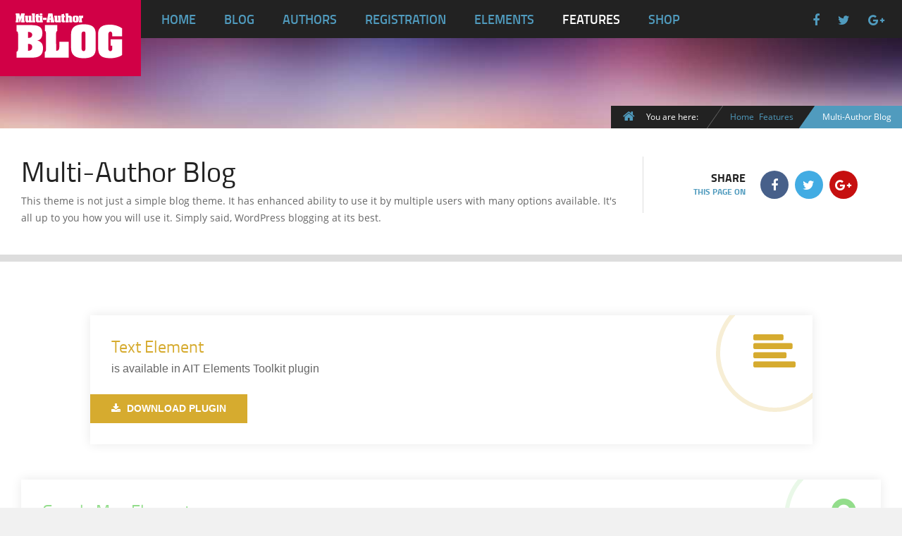

--- FILE ---
content_type: text/html; charset=UTF-8
request_url: http://new.path2proficiency.com/features/multi-author/
body_size: 11702
content:
<!doctype html>
<!--[if IE 8]>
<html lang="en-US"  class="lang-en_US  ie ie8">
<![endif]-->
<!--[if !(IE 7) | !(IE 8)]><!-->
<html lang="en-US" class="lang-en_US ">
<!--<![endif]-->
<head>
	<meta charset="UTF-8" />
	<meta name="viewport" content="width=device-width" />
	<link rel="profile" href="http://gmpg.org/xfn/11" />
	<link rel="pingback" href="http://new.path2proficiency.com/xmlrpc.php" />

		<link href="http://new.path2proficiency.com/wp-content/themes/blog/design/img/favicon.png" rel="icon" type="image/x-icon" />

			<title>Multi-Author Blog | Mullti-Author Blog</title>

	


	

	<!--[if lt IE 9]>
	<script>
	document.createElement('header');
	document.createElement('nav');
	document.createElement('section');
	document.createElement('article');
	document.createElement('aside');
	document.createElement('footer');
	document.createElement('hgroup');
	</script>
	<![endif]-->

	<meta name='robots' content='max-image-preview:large' />
<link rel="alternate" type="application/rss+xml" title="Mullti-Author Blog &raquo; Feed" href="http://new.path2proficiency.com/feed/" />
<link rel="alternate" type="application/rss+xml" title="Mullti-Author Blog &raquo; Comments Feed" href="http://new.path2proficiency.com/comments/feed/" />
<link rel="alternate" type="application/rss+xml" title="Mullti-Author Blog &raquo; Multi-Author Blog Comments Feed" href="http://new.path2proficiency.com/features/multi-author/feed/" />
<link rel="alternate" title="oEmbed (JSON)" type="application/json+oembed" href="http://new.path2proficiency.com/wp-json/oembed/1.0/embed?url=http%3A%2F%2Fnew.path2proficiency.com%2Ffeatures%2Fmulti-author%2F" />
<link rel="alternate" title="oEmbed (XML)" type="text/xml+oembed" href="http://new.path2proficiency.com/wp-json/oembed/1.0/embed?url=http%3A%2F%2Fnew.path2proficiency.com%2Ffeatures%2Fmulti-author%2F&#038;format=xml" />
<style id='wp-img-auto-sizes-contain-inline-css' type='text/css'>
img:is([sizes=auto i],[sizes^="auto," i]){contain-intrinsic-size:3000px 1500px}
/*# sourceURL=wp-img-auto-sizes-contain-inline-css */
</style>
<style id='wp-emoji-styles-inline-css' type='text/css'>

	img.wp-smiley, img.emoji {
		display: inline !important;
		border: none !important;
		box-shadow: none !important;
		height: 1em !important;
		width: 1em !important;
		margin: 0 0.07em !important;
		vertical-align: -0.1em !important;
		background: none !important;
		padding: 0 !important;
	}
/*# sourceURL=wp-emoji-styles-inline-css */
</style>
<style id='wp-block-library-inline-css' type='text/css'>
:root{--wp-block-synced-color:#7a00df;--wp-block-synced-color--rgb:122,0,223;--wp-bound-block-color:var(--wp-block-synced-color);--wp-editor-canvas-background:#ddd;--wp-admin-theme-color:#007cba;--wp-admin-theme-color--rgb:0,124,186;--wp-admin-theme-color-darker-10:#006ba1;--wp-admin-theme-color-darker-10--rgb:0,107,160.5;--wp-admin-theme-color-darker-20:#005a87;--wp-admin-theme-color-darker-20--rgb:0,90,135;--wp-admin-border-width-focus:2px}@media (min-resolution:192dpi){:root{--wp-admin-border-width-focus:1.5px}}.wp-element-button{cursor:pointer}:root .has-very-light-gray-background-color{background-color:#eee}:root .has-very-dark-gray-background-color{background-color:#313131}:root .has-very-light-gray-color{color:#eee}:root .has-very-dark-gray-color{color:#313131}:root .has-vivid-green-cyan-to-vivid-cyan-blue-gradient-background{background:linear-gradient(135deg,#00d084,#0693e3)}:root .has-purple-crush-gradient-background{background:linear-gradient(135deg,#34e2e4,#4721fb 50%,#ab1dfe)}:root .has-hazy-dawn-gradient-background{background:linear-gradient(135deg,#faaca8,#dad0ec)}:root .has-subdued-olive-gradient-background{background:linear-gradient(135deg,#fafae1,#67a671)}:root .has-atomic-cream-gradient-background{background:linear-gradient(135deg,#fdd79a,#004a59)}:root .has-nightshade-gradient-background{background:linear-gradient(135deg,#330968,#31cdcf)}:root .has-midnight-gradient-background{background:linear-gradient(135deg,#020381,#2874fc)}:root{--wp--preset--font-size--normal:16px;--wp--preset--font-size--huge:42px}.has-regular-font-size{font-size:1em}.has-larger-font-size{font-size:2.625em}.has-normal-font-size{font-size:var(--wp--preset--font-size--normal)}.has-huge-font-size{font-size:var(--wp--preset--font-size--huge)}.has-text-align-center{text-align:center}.has-text-align-left{text-align:left}.has-text-align-right{text-align:right}.has-fit-text{white-space:nowrap!important}#end-resizable-editor-section{display:none}.aligncenter{clear:both}.items-justified-left{justify-content:flex-start}.items-justified-center{justify-content:center}.items-justified-right{justify-content:flex-end}.items-justified-space-between{justify-content:space-between}.screen-reader-text{border:0;clip-path:inset(50%);height:1px;margin:-1px;overflow:hidden;padding:0;position:absolute;width:1px;word-wrap:normal!important}.screen-reader-text:focus{background-color:#ddd;clip-path:none;color:#444;display:block;font-size:1em;height:auto;left:5px;line-height:normal;padding:15px 23px 14px;text-decoration:none;top:5px;width:auto;z-index:100000}html :where(.has-border-color){border-style:solid}html :where([style*=border-top-color]){border-top-style:solid}html :where([style*=border-right-color]){border-right-style:solid}html :where([style*=border-bottom-color]){border-bottom-style:solid}html :where([style*=border-left-color]){border-left-style:solid}html :where([style*=border-width]){border-style:solid}html :where([style*=border-top-width]){border-top-style:solid}html :where([style*=border-right-width]){border-right-style:solid}html :where([style*=border-bottom-width]){border-bottom-style:solid}html :where([style*=border-left-width]){border-left-style:solid}html :where(img[class*=wp-image-]){height:auto;max-width:100%}:where(figure){margin:0 0 1em}html :where(.is-position-sticky){--wp-admin--admin-bar--position-offset:var(--wp-admin--admin-bar--height,0px)}@media screen and (max-width:600px){html :where(.is-position-sticky){--wp-admin--admin-bar--position-offset:0px}}
/*# sourceURL=/wp-includes/css/dist/block-library/common.min.css */
</style>
<style id='classic-theme-styles-inline-css' type='text/css'>
/*! This file is auto-generated */
.wp-block-button__link{color:#fff;background-color:#32373c;border-radius:9999px;box-shadow:none;text-decoration:none;padding:calc(.667em + 2px) calc(1.333em + 2px);font-size:1.125em}.wp-block-file__button{background:#32373c;color:#fff;text-decoration:none}
/*# sourceURL=/wp-includes/css/classic-themes.min.css */
</style>
<link rel='stylesheet' id='jquery-colorbox-css' href='http://new.path2proficiency.com/wp-content/themes/blog/ait-theme/assets/colorbox/colorbox.min.css?ver=1.4.27' type='text/css' media='all' />
<link rel='stylesheet' id='element-placeholder-css' href='http://new.path2proficiency.com/wp-content/themes/blog/ait-theme/assets/ait/element-placeholder.css?ver=1.103' type='text/css' media='all' />
<link rel='stylesheet' id='jquery-selectbox-css' href='http://new.path2proficiency.com/wp-content/themes/blog/design/css/libs/jquery.selectbox.css?ver=6.9' type='text/css' media='all' />
<link rel='stylesheet' id='font-awesome-css' href='http://new.path2proficiency.com/wp-content/themes/blog/design/css/libs/font-awesome.css?ver=6.9' type='text/css' media='all' />
<link rel='stylesheet' id='jquery-ui-css-css' href='http://new.path2proficiency.com/wp-content/themes/blog/ait-theme/assets/jquery-ui-css/jquery-ui.css?ver=1.8.24' type='text/css' media='all' />
<link rel='stylesheet' id='elm-google-map-base-css' href='http://new.path2proficiency.com/wp-content/themes/blog/ait-theme/elements/google-map/design/css/base-style.css?ver=6.9' type='text/css' media='all' />
<link rel='stylesheet' id='elm-toggles-base-css' href='http://new.path2proficiency.com/wp-content/themes/blog/ait-theme/elements/toggles/design/css/base-style.css?ver=6.9' type='text/css' media='all' />
<link rel='stylesheet' id='elm-authors-base-css' href='http://new.path2proficiency.com/wp-content/themes/blog/ait-theme/elements/authors/design/css/base-style.css?ver=6.9' type='text/css' media='all' />
<link rel='stylesheet' id='ait-theme-main-base-style-css' href='http://new.path2proficiency.com/wp-content/uploads/cache/blog/base-1.103.css?ver=1550329250' type='text/css' media='all' />
<link rel='stylesheet' id='ait-theme-main-style-css' href='http://new.path2proficiency.com/wp-content/uploads/cache/blog/style-1.103.css?ver=1550329251' type='text/css' media='all' />
<style id='ait-theme-main-style-inline-css' type='text/css'>
#elm-columns-_ef40a85bb1c1f1-main{background-repeat:repeat;background-attachment:scroll;background-position:top center;margin-top:px;padding-top:px;padding-bottom:0px;margin-bottom:px;}.elements-sidebar-wrap #elm-columns-_ef40a85bb1c1f1-main{margin-top:px;padding-top:px;padding-bottom:0px;margin-bottom:px;}.elm-columns-_ef40a85bb1c1f1{clear:both;}#elm-text-_e5a1ec0e1bdd208-main{background-repeat:repeat;background-attachment:scroll;background-position:top center;margin-top:px;padding-top:px;padding-bottom:0px;margin-bottom:px;}.elements-sidebar-wrap #elm-text-_e5a1ec0e1bdd208-main{margin-top:px;padding-top:px;padding-bottom:0px;margin-bottom:px;}#elm-text-_e5a1ec0e1bdd208-main .elm-wrapper{max-width:1075px;margin-left:auto;margin-right:auto;}.elements-sidebar-wrap #elm-text-_e5a1ec0e1bdd208-main .elm-wrapper{max-width:1075px;margin-left:auto;margin-right:auto;}.elm-text-_e5a1ec0e1bdd208{clear:both;}#elm-google-map-_e7b3b0361a27568-main{background-repeat:repeat;background-attachment:scroll;background-position:top center;margin-top:px;padding-top:px;padding-bottom:0px;margin-bottom:0px;}.elements-sidebar-wrap #elm-google-map-_e7b3b0361a27568-main{margin-top:px;padding-top:px;padding-bottom:0px;margin-bottom:0px;}#elm-google-map-_e7b3b0361a27568-main.fullsize #elm-google-map-_e7b3b0361a27568 .google-map-container{border-left-width:0px;border-right-width:0px;}.elm-google-map-_e7b3b0361a27568{clear:both;}#elm-columns-_e8986d10b5038d8-main{background-color:#f4f4f4;background-repeat:repeat;background-attachment:scroll;background-position:center center;margin-top:-20px;padding-top:60px;padding-bottom:45px;margin-bottom:px;}.elements-sidebar-wrap #elm-columns-_e8986d10b5038d8-main{margin-top:-20px;padding-top:60px;padding-bottom:45px;margin-bottom:px;}.elm-columns-_e8986d10b5038d8{clear:both;}#elm-text-_eccfbc91a9cd8b-main{background-repeat:repeat;background-attachment:scroll;background-position:top center;margin-top:px;padding-top:px;padding-bottom:px;margin-bottom:px;}.elements-sidebar-wrap #elm-text-_eccfbc91a9cd8b-main{margin-top:px;padding-top:px;padding-bottom:px;margin-bottom:px;}.elm-text-_eccfbc91a9cd8b{clear:both;}#elm-widget-area-_e603c48c91b41e-main{background-repeat:repeat;background-attachment:scroll;background-position:top center;margin-top:px;padding-top:px;padding-bottom:10px;margin-bottom:px;}.elements-sidebar-wrap #elm-widget-area-_e603c48c91b41e-main{margin-top:px;padding-top:px;padding-bottom:10px;margin-bottom:px;}.elm-widget-area-_e603c48c91b41e{clear:both;}#elm-text-_ef68f21e541da98-main{background-repeat:repeat;background-attachment:scroll;background-position:top center;margin-top:60px;padding-top:px;padding-bottom:px;margin-bottom:px;}.elements-sidebar-wrap #elm-text-_ef68f21e541da98-main{margin-top:60px;padding-top:px;padding-bottom:px;margin-bottom:px;}.elm-text-_ef68f21e541da98{clear:both;}#elm-columns-_ecde8d156d36cb-main{background-repeat:repeat;background-attachment:scroll;background-position:top center;margin-top:px;padding-top:px;padding-bottom:px;margin-bottom:px;}.elements-sidebar-wrap #elm-columns-_ecde8d156d36cb-main{margin-top:px;padding-top:px;padding-bottom:px;margin-bottom:px;}.elm-columns-_ecde8d156d36cb{clear:both;}#elm-text-_e6556dfef80da1-main{background-repeat:repeat;background-attachment:scroll;background-position:top center;margin-top:40px;padding-top:px;padding-bottom:px;margin-bottom:px;}.elements-sidebar-wrap #elm-text-_e6556dfef80da1-main{margin-top:40px;padding-top:px;padding-bottom:px;margin-bottom:px;}.elm-text-_e6556dfef80da1{clear:both;}#elm-text-_e2b01cab4006668-main{background-repeat:repeat;background-attachment:scroll;background-position:top center;margin-top:px;padding-top:px;padding-bottom:px;margin-bottom:px;}.elements-sidebar-wrap #elm-text-_e2b01cab4006668-main{margin-top:px;padding-top:px;padding-bottom:px;margin-bottom:px;}.elm-text-_e2b01cab4006668{clear:both;}#elm-toggles-_ea3782ef2bc5fb8-main{background-repeat:repeat;background-attachment:scroll;background-position:top center;margin-top:px;padding-top:px;padding-bottom:px;margin-bottom:px;}.elements-sidebar-wrap #elm-toggles-_ea3782ef2bc5fb8-main{margin-top:px;padding-top:px;padding-bottom:px;margin-bottom:px;}.elm-toggles-_ea3782ef2bc5fb8{clear:both;}#elm-columns-_e1dfee48ba0556-main{background-color:#f4f4f4;background-repeat:repeat;background-attachment:scroll;background-position:top center;margin-top:px;padding-top:60px;padding-bottom:20px;margin-bottom:0px;}.elements-sidebar-wrap #elm-columns-_e1dfee48ba0556-main{margin-top:px;padding-top:60px;padding-bottom:20px;margin-bottom:0px;}.elm-columns-_e1dfee48ba0556{clear:both;}#elm-authors-_e6fdcff4ebc1c8-main{background-repeat:repeat;background-attachment:scroll;background-position:top center;margin-top:px;padding-top:px;padding-bottom:px;margin-bottom:px;}.elements-sidebar-wrap #elm-authors-_e6fdcff4ebc1c8-main{margin-top:px;padding-top:px;padding-bottom:px;margin-bottom:px;}.elm-authors-_e6fdcff4ebc1c8{clear:both;}#elm-widget-area-_ea8cc5a6630c1f-main{background-repeat:repeat;background-attachment:scroll;background-position:top center;margin-top:px;padding-top:px;padding-bottom:px;margin-bottom:px;}.elements-sidebar-wrap #elm-widget-area-_ea8cc5a6630c1f-main{margin-top:px;padding-top:px;padding-bottom:px;margin-bottom:px;}.elm-widget-area-_ea8cc5a6630c1f{clear:both;}#elm-text-_ec00c65db9d91f8-main{background-repeat:repeat;background-attachment:scroll;background-position:top center;margin-top:px;padding-top:px;padding-bottom:px;margin-bottom:px;}.elements-sidebar-wrap #elm-text-_ec00c65db9d91f8-main{margin-top:px;padding-top:px;padding-bottom:px;margin-bottom:px;}.elm-text-_ec00c65db9d91f8{clear:both;}
/*# sourceURL=ait-theme-main-style-inline-css */
</style>
<link rel='stylesheet' id='ait-preloading-effects-css' href='http://new.path2proficiency.com/wp-content/uploads/cache/blog/preloading-1.103.css?ver=1550329251' type='text/css' media='all' />
<link rel='stylesheet' id='ait-typography-style-css' href='http://new.path2proficiency.com/wp-content/uploads/cache/blog/typography-1.103-en_US.css?ver=1550329251' type='text/css' media='all' />
<script type="text/javascript" id="jquery-core-js-extra">
/* <![CDATA[ */
var AitSettings = {"home":{"url":"http://new.path2proficiency.com"},"ajax":{"url":"http://new.path2proficiency.com/wp-admin/admin-ajax.php","actions":[]},"paths":{"theme":"http://new.path2proficiency.com/wp-content/themes/blog","css":"http://new.path2proficiency.com/wp-content/themes/blog/design/css","js":"http://new.path2proficiency.com/wp-content/themes/blog/design/js","img":"http://new.path2proficiency.com/wp-content/themes/blog/design/img"},"l10n":{"datetimes":{"dateFormat":"MM d, yy","startOfWeek":"1"}}};
//# sourceURL=jquery-core-js-extra
/* ]]> */
</script>
<script type="text/javascript" src="http://new.path2proficiency.com/wp-includes/js/jquery/jquery.min.js?ver=3.7.1" id="jquery-core-js"></script>
<script type="text/javascript" src="http://new.path2proficiency.com/wp-includes/js/jquery/jquery-migrate.min.js?ver=3.4.1" id="jquery-migrate-js"></script>
<link rel="https://api.w.org/" href="http://new.path2proficiency.com/wp-json/" /><link rel="alternate" title="JSON" type="application/json" href="http://new.path2proficiency.com/wp-json/wp/v2/pages/3228" /><link rel="EditURI" type="application/rsd+xml" title="RSD" href="http://new.path2proficiency.com/xmlrpc.php?rsd" />
<meta name="generator" content="WordPress 6.9" />
<link rel="canonical" href="http://new.path2proficiency.com/features/multi-author/" />
<link rel='shortlink' href='http://new.path2proficiency.com/?p=3228' />
<style type="text/css">.recentcomments a{display:inline !important;padding:0 !important;margin:0 !important;}</style> 
</head>
<body class="wp-singular page-template-default page page-id-3228 page-child parent-pageid-1584 wp-theme-blog element-page-title element-seo layout-narrow sticky-menu-enabled">
	<div class="page-header">
		<div class="header-background" style="background-image: url('http://new.path2proficiency.com/wp-content/uploads/2014/10/bg_header.jpg');"></div>
		<header id="masthead" class="site-header" role="banner">
			<div class="header-container grid-main">
				<div class="site-logo">
					<a href="http://new.path2proficiency.com/" title="Mullti-Author Blog" rel="home"><img src="http://new.path2proficiency.com/wp-content/themes/blog/design/img/logo.png" alt="logo" /></a>
				</div>

				<div class="site-tools">

					<div class="menu-container">
						<nav class="main-nav" role="navigation">
							<div class="main-nav-wrap">
								<h3 class="menu-toggle">Menu</h3>
<div class="nav-menu-container nav-menu-main megaWrapper"><ul id="menu-main-menu" class="ait-megamenu"><li id="menu-item-2585" class="menu-item menu-item-type-post_type menu-item-object-page menu-item-home menu-item-has-children"><a href="http://new.path2proficiency.com/">Home</a>
<ul class="sub-menu">
	<li id="menu-item-3246" class="menu-item menu-item-type-custom menu-item-object-custom menu-item-home"><a href="http://new.path2proficiency.com/">Homepage v1</a></li>
	<li id="menu-item-3245" class="menu-item menu-item-type-post_type menu-item-object-page"><a href="http://new.path2proficiency.com/home-v2/">Homepage v2</a></li>
	<li id="menu-item-3274" class="menu-item menu-item-type-post_type menu-item-object-page"><a href="http://new.path2proficiency.com/homepage-v3/">Homepage v3</a></li>
</ul>
</li>
<li id="menu-item-135" class="menu-item menu-item-type-post_type menu-item-object-page menu-item-has-children menu-item-has-columns"><a href="http://new.path2proficiency.com/blog/">Blog</a>
<ul class="sub-menu">
<li class="menu-item-ait-row"><ul class="menu-item-ait-columns-in-row">	<li id="menu-item-3180" class="menu-item menu-item-type-custom menu-item-object-custom menu-item-has-children menu-item-column menu-item-first-column"><div class="menu-item-column-label">Posts with Custom Background</div>
	<ul class="sub-menu has-min-width-set" style="min-width: 300px">
		<li id="menu-item-3181" class="menu-item menu-item-type-custom menu-item-object-custom"><a href="http://new.path2proficiency.com/quis-autem-eum-iure-reprehenderit/">Post with Gallery</a></li>
		<li id="menu-item-3182" class="menu-item menu-item-type-custom menu-item-object-custom"><a href="http://new.path2proficiency.com/lorem-ipsum-dolor-sit/">Post with Gallery and Carousel</a></li>
		<li id="menu-item-3183" class="menu-item menu-item-type-custom menu-item-object-custom"><a href="http://new.path2proficiency.com/neque-porro-quisquam-qui-dolorem/">Post with WP Gallery at the Bottom</a></li>
	</ul>
</li>
</ul>
</li>
</ul></li><li id="menu-item-2888" class="menu-item menu-item-type-post_type menu-item-object-page menu-item-has-children"><a href="http://new.path2proficiency.com/authors/">Authors</a>
<ul class="sub-menu">
	<li id="menu-item-3209" class="menu-item menu-item-type-post_type menu-item-object-page"><a href="http://new.path2proficiency.com/authors/">Authors</a></li>
	<li id="menu-item-3210" class="menu-item menu-item-type-custom menu-item-object-custom"><a href="http://new.path2proficiency.com/author/aaron/">Author Profile Example</a></li>
	<li id="menu-item-3213" class="menu-item menu-item-type-custom menu-item-object-custom"><a href="http://new.path2proficiency.com/author/admin/">Author Profile Without Posts</a></li>
</ul>
</li>
<li id="menu-item-2887" class="menu-item menu-item-type-post_type menu-item-object-page menu-item-has-children"><a href="http://new.path2proficiency.com/registration/">Registration</a>
<ul class="sub-menu">
	<li id="menu-item-3212" class="menu-item menu-item-type-post_type menu-item-object-page"><a href="http://new.path2proficiency.com/registration/">Registration Page</a></li>
	<li id="menu-item-3211" class="menu-item menu-item-type-post_type menu-item-object-page"><a href="http://new.path2proficiency.com/registration-successful/">Redirect After Successful Registration</a></li>
</ul>
</li>
<li id="menu-item-1729" class="menu-item menu-item-type-post_type menu-item-object-page menu-item-has-children menu-item-has-columns menu-item-has-columns menu-item-has-columns menu-item-has-columns sub-menu-content-right-position"><a href="http://new.path2proficiency.com/elements/">Elements</a>
<ul class="sub-menu">
<li class="menu-item-ait-row"><ul class="menu-item-ait-columns-in-row">	<li id="menu-item-2751" class="menu-item-column menu-item menu-item-type-custom menu-item-object-custom menu-item-has-children menu-item-column menu-item-first-column">
	<ul class="sub-menu has-min-width-set" style="min-width: 200px">
		<li id="menu-item-791" class="menu-item menu-item-type-post_type menu-item-object-page"><a href="http://new.path2proficiency.com/elements/advertisements/"><img alt="icon" src="http://new.path2proficiency.com/wp-content/uploads/2014/11/ad.png" />Advertisements</a></li>
		<li id="menu-item-3192" class="menu-item menu-item-type-post_type menu-item-object-page"><a href="http://new.path2proficiency.com/elements/authors/"><img alt="icon" src="http://new.path2proficiency.com/wp-content/uploads/2014/12/authors.png" />Authors</a></li>
		<li id="menu-item-788" class="menu-item menu-item-type-post_type menu-item-object-page"><a href="http://new.path2proficiency.com/elements/columns/"><img alt="icon" src="http://new.path2proficiency.com/wp-content/uploads/2014/11/columns.png" />Columns</a></li>
		<li id="menu-item-1083" class="menu-item menu-item-type-post_type menu-item-object-page"><a href="http://new.path2proficiency.com/elements/contact-form-2/"><img alt="icon" src="http://new.path2proficiency.com/wp-content/uploads/2014/11/contactform.png" />Contact Form</a></li>
	</ul>
</li>
	<li id="menu-item-2752" class="menu-item-column menu-item menu-item-type-custom menu-item-object-custom menu-item-has-children menu-item-column">
	<ul class="sub-menu has-min-width-set" style="min-width: 200px">
		<li id="menu-item-1717" class="menu-item menu-item-type-post_type menu-item-object-page"><a href="http://new.path2proficiency.com/easy-slider/"><img alt="icon" src="http://new.path2proficiency.com/wp-content/uploads/2014/11/easyslider.png" />Easy Slider</a></li>
		<li id="menu-item-1002" class="menu-item menu-item-type-post_type menu-item-object-page"><a href="http://new.path2proficiency.com/elements/facebook/"><img alt="icon" src="http://new.path2proficiency.com/wp-content/uploads/2014/11/fb.png" />Facebook</a></li>
		<li id="menu-item-894" class="menu-item menu-item-type-post_type menu-item-object-page"><a href="http://new.path2proficiency.com/elements/google-map/"><img alt="icon" src="http://new.path2proficiency.com/wp-content/uploads/2014/11/googlemaps.png" />Google Map</a></li>
		<li id="menu-item-800" class="menu-item menu-item-type-post_type menu-item-object-page"><a href="http://new.path2proficiency.com/elements/horizontal-rule/"><img alt="icon" src="http://new.path2proficiency.com/wp-content/uploads/2014/11/rule.png" />Horizontal Rule</a></li>
	</ul>
</li>
	<li id="menu-item-2753" class="menu-item-column menu-item menu-item-type-custom menu-item-object-custom menu-item-has-children menu-item-column">
	<ul class="sub-menu has-min-width-set" style="min-width: 200px">
		<li id="menu-item-1289" class="menu-item menu-item-type-post_type menu-item-object-page"><a href="http://new.path2proficiency.com/elements/mixcloud/"><img alt="icon" src="http://new.path2proficiency.com/wp-content/uploads/2014/11/mixcloud.png" />Mixcloud</a></li>
		<li id="menu-item-1275" class="menu-item menu-item-type-post_type menu-item-object-page"><a href="http://new.path2proficiency.com/elements/posts/"><img alt="icon" src="http://new.path2proficiency.com/wp-content/uploads/2014/11/posts.png" />Posts</a></li>
		<li id="menu-item-1047" class="menu-item menu-item-type-post_type menu-item-object-page"><a href="http://new.path2proficiency.com/elements/soundcloud/"><img alt="icon" src="http://new.path2proficiency.com/wp-content/uploads/2014/11/soundcloud.png" />Soundcloud</a></li>
		<li id="menu-item-1062" class="menu-item menu-item-type-post_type menu-item-object-page"><a href="http://new.path2proficiency.com/elements/text/"><img alt="icon" src="http://new.path2proficiency.com/wp-content/uploads/2014/11/text.png" />Text</a></li>
	</ul>
</li>
	<li id="menu-item-2754" class="menu-item-column menu-item menu-item-type-custom menu-item-object-custom menu-item-has-children menu-item-column">
	<ul class="sub-menu has-min-width-set" style="min-width: 200px">
		<li id="menu-item-1067" class="menu-item menu-item-type-post_type menu-item-object-page"><a href="http://new.path2proficiency.com/elements/toggles/"><img alt="icon" src="http://new.path2proficiency.com/wp-content/uploads/2014/11/toggles.png" />Toggles</a></li>
		<li id="menu-item-1003" class="menu-item menu-item-type-post_type menu-item-object-page"><a href="http://new.path2proficiency.com/elements/twitter/"><img alt="icon" src="http://new.path2proficiency.com/wp-content/uploads/2014/11/twitter.png" />Twitter</a></li>
		<li id="menu-item-1070" class="menu-item menu-item-type-post_type menu-item-object-page"><a href="http://new.path2proficiency.com/elements/video/"><img alt="icon" src="http://new.path2proficiency.com/wp-content/uploads/2014/11/video.png" />Video</a></li>
		<li id="menu-item-2937" class="menu-item menu-item-type-post_type menu-item-object-page"><a href="http://new.path2proficiency.com/elements/widget-area/"><img alt="icon" src="http://new.path2proficiency.com/wp-content/uploads/2014/11/widgetarea.png" />Widget Area</a></li>
	</ul>
</li>
</ul>
</li>
</ul></li><li id="menu-item-3230" class="menu-item menu-item-type-post_type menu-item-object-page current-menu-item page_item page-item-3228 current_page_item menu-item-has-children"><a href="http://new.path2proficiency.com/features/multi-author/">Features</a>
<ul class="sub-menu">
	<li id="menu-item-3339" class="menu-item menu-item-type-post_type menu-item-object-page menu-item-has-children"><a href="http://new.path2proficiency.com/features/shortcodes/">Shortcodes</a>
	<ul class="sub-menu">
		<li id="menu-item-3340" class="menu-item menu-item-type-post_type menu-item-object-page"><a href="http://new.path2proficiency.com/features/shortcodes/buttons/">Buttons</a></li>
		<li id="menu-item-3341" class="menu-item menu-item-type-post_type menu-item-object-page"><a href="http://new.path2proficiency.com/features/shortcodes/images/">Images</a></li>
		<li id="menu-item-3342" class="menu-item menu-item-type-post_type menu-item-object-page"><a href="http://new.path2proficiency.com/features/shortcodes/lists/">Lists</a></li>
		<li id="menu-item-3343" class="menu-item menu-item-type-post_type menu-item-object-page"><a href="http://new.path2proficiency.com/features/shortcodes/modal-windows/">Modal Windows</a></li>
		<li id="menu-item-3344" class="menu-item menu-item-type-post_type menu-item-object-page"><a href="http://new.path2proficiency.com/features/shortcodes/notifications/">Notifications</a></li>
	</ul>
</li>
</ul>
</li>
<li id="menu-item-2650" class="menu-item menu-item-type-custom menu-item-object-custom"><a href="http://new.path2proficiency.com/shop">Shop</a></li>
</ul></div>							</div>
						</nav>
					</div>




<div class="social-icons">
	<ul><!--

			--><li class="iconFont">
				<a href="http://www.facebook.com/AitThemes" target="_blank">
						<i class="fa fa-facebook"></i>
					<span class="s-title">Facebook</span>
				</a>
			</li><!--

			--><li class="iconFont">
				<a href="http://www.twitter.com/AitThemes" target="_blank">
						<i class="fa fa-twitter"></i>
					<span class="s-title">Twitter</span>
				</a>
			</li><!--

			--><li class="iconFont">
				<a href="https://plus.google.com/116003390334141481363" target="_blank">
						<i class="fa fa-google-plus"></i>
					<span class="s-title">Google+</span>
				</a>
			</li><!--
	--></ul>
</div>

				</div>
			</div>
		</header><!-- #masthead -->


		<div class="sticky-menu menu-container" >
			<div class="grid-main">
				<div class="site-logo">
					<a href="http://new.path2proficiency.com/" title="Mullti-Author Blog" rel="home"><img src="http://new.path2proficiency.com/wp-content/themes/blog/design/img/logo.png" alt="logo" /></a>
				</div>
				<nav class="main-nav">
					<!-- wp menu here -->
				</nav>
			</div>
		</div>

	</div>

	<div id="page" class="hfeed page-container">


<div class="breadcrumb">
	<div class="grid-main">
		<nav class="breadcrumbs"><span class="breadcrumbs-before">You are here:</span> <span class="breadcrumb-begin"><a href="http://new.path2proficiency.com" title="Mullti-Author Blog" rel="home" class="breadcrumb-begin">Home</a></span> <span class="breadcrumb-sep">&raquo;</span> <a href="http://new.path2proficiency.com/features/" title="Features">Features</a> <span class="breadcrumb-sep">&raquo;</span> <span class="breadcrumb-end">Multi-Author Blog</span></nav>
	</div>
</div>

<div id="main" class="elements">

	




	  					 				
	 
	 
	 
	 
	 

	 
	 

						   
	 

	 
	 
	 
	 
	 

	 	 
	 
	 

	 
	 

	 



<div class="page-title">

	<header class="entry-header">
		<div class="grid-main">

			<div class="entry-title standard-title">


				<div class="entry-title-wrap">


						<h1>Multi-Author Blog</h1>


						<div class="page-description">This theme is not just a simple blog theme. It has enhanced ability to use it by multiple users with many options available. It's all up to you how you will use it. Simply said, WordPress blogging at its best.</div>

						<!--
							<div class="entry-meta">
								
							</div>-->

				</div>











<div class="page-share">

	<div class="share-text">
		<span class="title">Share</span>
		<span class="subtitle">This Page on</span>
	</div>

	<ul class="share-icons">

		<li class="share-facebook">
			<a href="#" onclick="javascript:window.open('https://www.facebook.com/sharer/sharer.php?u=http://new.path2proficiency.com/features/multi-author/', '_blank', 'menubar=no,toolbar=no,resizable=yes,scrollbars=yes,height=600,width=600');return false;">
			<i class="fa fa-facebook"></i>
			</a>
		</li><li class="share-twitter">
			<a href="#" onclick="javascript:window.open('https://twitter.com/intent/tweet?text=Multi-Author%20Blog&amp;url=http://new.path2proficiency.com/features/multi-author/&amp;via=AitThemes', '_blank', 'menubar=no,toolbar=no,resizable=yes,scrollbars=yes,height=600,width=600');return false;">
				<i class="fa fa-twitter"></i>
			</a>
		</li><li class="share-gplus">
			<a href="#" onclick="javascript:window.open('https://plus.google.com/share?url=http://new.path2proficiency.com/features/multi-author/', '_blank', 'menubar=no,toolbar=no,resizable=yes,scrollbars=yes,height=600,width=600');return false;">
				<i class="fa fa-google-plus"></i>
			</a>
		</li>

	</ul>

</div>

			</div>
		</div>

	</header><!-- /.entry-header -->


</div>


	<div class="main-sections">


				<section id="elm-columns-_ef40a85bb1c1f1-main" class="elm-main elm-columns-main  load-finished">

					<div class="elm-wrapper elm-columns-wrapper">



<div id="elm-columns-_ef40a85bb1c1f1" class="column-grid column-grid-2 ">
		<div class="column column-span-2 column-first column-last">

					<section id="elm-text-_e5a1ec0e1bdd208-main" class="elm-main elm-text-main  load-finished">

						<div class="elm-wrapper elm-text-wrapper">


			<div class='ait-elm-placeholder-wrapper' style='max-width: 1220px'>
				<div class='ait-elm-placeholder'>
					<div class='ait-elm-placeholder-icon'>
						<i class='fa fa-align-left' style='color: #d6ab2f'></i>
					</div>

					<div class='ait-elm-placeholder-content'>
						<div class='ait-elm-placeholder-text'>
							<h2 style='color: #d6ab2f'>Text Element</h2><div> is available in AIT Elements Toolkit plugin</div>
						</div>
						<a href='https://www.ait-themes.club/wordpress-plugins/ait-elements-toolkit/?utm_source=wp-admin&utm_medium=wp-admin-banner&utm_campaign=Free-Theme' class='ait-elm-placeholder-button' style='color: #d6ab2f; background: #d6ab2f'>
							<i class='fa fa-download'></i>
							<span>Download Plugin</span>
						</a>
					</div>
				</div>
			</div>
		
						</div><!-- .elm-wrapper -->

					</section>

		</div>


</div>

					</div><!-- .elm-wrapper -->

				</section>

				<section id="elm-google-map-_e7b3b0361a27568-main" class="elm-main elm-google-map-main  fullsize load-finished">

					<div class="elm-wrapper elm-google-map-wrapper">


			<div class='ait-elm-placeholder-wrapper' style='max-width: 1220px'>
				<div class='ait-elm-placeholder'>
					<div class='ait-elm-placeholder-icon'>
						<i class='fa fa-map-marker' style='color: #93dd8b'></i>
					</div>

					<div class='ait-elm-placeholder-content'>
						<div class='ait-elm-placeholder-text'>
							<h2 style='color: #93dd8b'>Google Map Element</h2><div> is available in AIT Elements Toolkit plugin</div>
						</div>
						<a href='https://www.ait-themes.club/wordpress-plugins/ait-elements-toolkit/?utm_source=wp-admin&utm_medium=wp-admin-banner&utm_campaign=Free-Theme' class='ait-elm-placeholder-button' style='color: #93dd8b; background: #93dd8b'>
							<i class='fa fa-download'></i>
							<span>Download Plugin</span>
						</a>
					</div>
				</div>
			</div>
		
					</div><!-- .elm-wrapper -->

				</section>

				<section id="elm-columns-_e8986d10b5038d8-main" class="elm-main elm-columns-main elm-has-bg  load-finished">

					<div class="elm-wrapper elm-columns-wrapper">



<div id="elm-columns-_e8986d10b5038d8" class="column-grid column-grid-4 ">
		<div class="column column-span-1 column-narrow column-first">

					<section id="elm-text-_eccfbc91a9cd8b-main" class="elm-main elm-text-main  load-finished">

						<div class="elm-wrapper elm-text-wrapper">


			<div class='ait-elm-placeholder-wrapper' style='max-width: 1220px'>
				<div class='ait-elm-placeholder'>
					<div class='ait-elm-placeholder-icon'>
						<i class='fa fa-align-left' style='color: #d6ab2f'></i>
					</div>

					<div class='ait-elm-placeholder-content'>
						<div class='ait-elm-placeholder-text'>
							<h2 style='color: #d6ab2f'>Text Element</h2><div> is available in AIT Elements Toolkit plugin</div>
						</div>
						<a href='https://www.ait-themes.club/wordpress-plugins/ait-elements-toolkit/?utm_source=wp-admin&utm_medium=wp-admin-banner&utm_campaign=Free-Theme' class='ait-elm-placeholder-button' style='color: #d6ab2f; background: #d6ab2f'>
							<i class='fa fa-download'></i>
							<span>Download Plugin</span>
						</a>
					</div>
				</div>
			</div>
		
						</div><!-- .elm-wrapper -->

					</section>

		</div>

		<div class="column column-span-1 column-narrow">

					<section id="elm-widget-area-_e603c48c91b41e-main" class="elm-main elm-widget-area-main  load-finished">

						<div class="elm-wrapper elm-widget-area-wrapper">


			<div class='ait-elm-placeholder-wrapper' style='max-width: 1220px'>
				<div class='ait-elm-placeholder'>
					<div class='ait-elm-placeholder-icon'>
						<i class='fa fa-list-alt' style='color: #566B82'></i>
					</div>

					<div class='ait-elm-placeholder-content'>
						<div class='ait-elm-placeholder-text'>
							<h2 style='color: #566B82'>Widget Area Element</h2><div> is available in AIT Elements Toolkit plugin</div>
						</div>
						<a href='https://www.ait-themes.club/wordpress-plugins/ait-elements-toolkit/?utm_source=wp-admin&utm_medium=wp-admin-banner&utm_campaign=Free-Theme' class='ait-elm-placeholder-button' style='color: #566B82; background: #566B82'>
							<i class='fa fa-download'></i>
							<span>Download Plugin</span>
						</a>
					</div>
				</div>
			</div>
		
						</div><!-- .elm-wrapper -->

					</section>

		</div>

		<div class="column column-span-2 column-narrow column-last">

					<section id="elm-text-_ef68f21e541da98-main" class="elm-main elm-text-main  load-finished">

						<div class="elm-wrapper elm-text-wrapper">


			<div class='ait-elm-placeholder-wrapper' style='max-width: 1220px'>
				<div class='ait-elm-placeholder'>
					<div class='ait-elm-placeholder-icon'>
						<i class='fa fa-align-left' style='color: #d6ab2f'></i>
					</div>

					<div class='ait-elm-placeholder-content'>
						<div class='ait-elm-placeholder-text'>
							<h2 style='color: #d6ab2f'>Text Element</h2><div> is available in AIT Elements Toolkit plugin</div>
						</div>
						<a href='https://www.ait-themes.club/wordpress-plugins/ait-elements-toolkit/?utm_source=wp-admin&utm_medium=wp-admin-banner&utm_campaign=Free-Theme' class='ait-elm-placeholder-button' style='color: #d6ab2f; background: #d6ab2f'>
							<i class='fa fa-download'></i>
							<span>Download Plugin</span>
						</a>
					</div>
				</div>
			</div>
		
						</div><!-- .elm-wrapper -->

					</section>

		</div>


</div>

					</div><!-- .elm-wrapper -->

				</section>

				<section id="elm-columns-_ecde8d156d36cb-main" class="elm-main elm-columns-main  load-finished">

					<div class="elm-wrapper elm-columns-wrapper">



<div id="elm-columns-_ecde8d156d36cb" class="column-grid column-grid-2 ">
		<div class="column column-span-1 column-narrow column-first">

					<section id="elm-text-_e6556dfef80da1-main" class="elm-main elm-text-main  load-finished">

						<div class="elm-wrapper elm-text-wrapper">


			<div class='ait-elm-placeholder-wrapper' style='max-width: 1220px'>
				<div class='ait-elm-placeholder'>
					<div class='ait-elm-placeholder-icon'>
						<i class='fa fa-align-left' style='color: #d6ab2f'></i>
					</div>

					<div class='ait-elm-placeholder-content'>
						<div class='ait-elm-placeholder-text'>
							<h2 style='color: #d6ab2f'>Text Element</h2><div> is available in AIT Elements Toolkit plugin</div>
						</div>
						<a href='https://www.ait-themes.club/wordpress-plugins/ait-elements-toolkit/?utm_source=wp-admin&utm_medium=wp-admin-banner&utm_campaign=Free-Theme' class='ait-elm-placeholder-button' style='color: #d6ab2f; background: #d6ab2f'>
							<i class='fa fa-download'></i>
							<span>Download Plugin</span>
						</a>
					</div>
				</div>
			</div>
		
						</div><!-- .elm-wrapper -->

					</section>

		</div>

		<div class="column column-span-1 column-narrow column-last">

					<section id="elm-text-_e2b01cab4006668-main" class="elm-main elm-text-main  load-finished">

						<div class="elm-wrapper elm-text-wrapper">


			<div class='ait-elm-placeholder-wrapper' style='max-width: 1220px'>
				<div class='ait-elm-placeholder'>
					<div class='ait-elm-placeholder-icon'>
						<i class='fa fa-align-left' style='color: #d6ab2f'></i>
					</div>

					<div class='ait-elm-placeholder-content'>
						<div class='ait-elm-placeholder-text'>
							<h2 style='color: #d6ab2f'>Text Element</h2><div> is available in AIT Elements Toolkit plugin</div>
						</div>
						<a href='https://www.ait-themes.club/wordpress-plugins/ait-elements-toolkit/?utm_source=wp-admin&utm_medium=wp-admin-banner&utm_campaign=Free-Theme' class='ait-elm-placeholder-button' style='color: #d6ab2f; background: #d6ab2f'>
							<i class='fa fa-download'></i>
							<span>Download Plugin</span>
						</a>
					</div>
				</div>
			</div>
		
						</div><!-- .elm-wrapper -->

					</section>
					<section id="elm-toggles-_ea3782ef2bc5fb8-main" class="elm-main elm-toggles-main  load-finished">

						<div class="elm-wrapper elm-toggles-wrapper">


			<div class='ait-elm-placeholder-wrapper' style='max-width: 1220px'>
				<div class='ait-elm-placeholder'>
					<div class='ait-elm-placeholder-icon'>
						<i class='fa fa-caret-square-o-down' style='color: #69bf30'></i>
					</div>

					<div class='ait-elm-placeholder-content'>
						<div class='ait-elm-placeholder-text'>
							<h2 style='color: #69bf30'>Toggles Element</h2><div> is available in AIT Elements Toolkit plugin</div>
						</div>
						<a href='https://www.ait-themes.club/wordpress-plugins/ait-elements-toolkit/?utm_source=wp-admin&utm_medium=wp-admin-banner&utm_campaign=Free-Theme' class='ait-elm-placeholder-button' style='color: #69bf30; background: #69bf30'>
							<i class='fa fa-download'></i>
							<span>Download Plugin</span>
						</a>
					</div>
				</div>
			</div>
		
						</div><!-- .elm-wrapper -->

					</section>

		</div>


</div>

					</div><!-- .elm-wrapper -->

				</section>

				<section id="elm-columns-_e1dfee48ba0556-main" class="elm-main elm-columns-main elm-has-bg  load-finished">

					<div class="elm-wrapper elm-columns-wrapper">



<div id="elm-columns-_e1dfee48ba0556" class="column-grid column-grid-4 ">
		<div class="column column-span-1 column-narrow column-first">

					<section id="elm-authors-_e6fdcff4ebc1c8-main" class="elm-main elm-authors-main  load-finished elm-item-organizer-main">

						<div class="elm-wrapper elm-authors-wrapper">


			<div class='ait-elm-placeholder-wrapper' style='max-width: 1220px'>
				<div class='ait-elm-placeholder'>
					<div class='ait-elm-placeholder-icon'>
						<i class='fa fa-pencil' style='color: #D44653'></i>
					</div>

					<div class='ait-elm-placeholder-content'>
						<div class='ait-elm-placeholder-text'>
							<h2 style='color: #D44653'>Authors Element</h2><div> is available in AIT Elements Toolkit plugin</div>
						</div>
						<a href='https://www.ait-themes.club/wordpress-plugins/ait-elements-toolkit/?utm_source=wp-admin&utm_medium=wp-admin-banner&utm_campaign=Free-Theme' class='ait-elm-placeholder-button' style='color: #D44653; background: #D44653'>
							<i class='fa fa-download'></i>
							<span>Download Plugin</span>
						</a>
					</div>
				</div>
			</div>
		
						</div><!-- .elm-wrapper -->

					</section>

		</div>

		<div class="column column-span-1 column-narrow">

					<section id="elm-widget-area-_ea8cc5a6630c1f-main" class="elm-main elm-widget-area-main  load-finished">

						<div class="elm-wrapper elm-widget-area-wrapper">


			<div class='ait-elm-placeholder-wrapper' style='max-width: 1220px'>
				<div class='ait-elm-placeholder'>
					<div class='ait-elm-placeholder-icon'>
						<i class='fa fa-list-alt' style='color: #566B82'></i>
					</div>

					<div class='ait-elm-placeholder-content'>
						<div class='ait-elm-placeholder-text'>
							<h2 style='color: #566B82'>Widget Area Element</h2><div> is available in AIT Elements Toolkit plugin</div>
						</div>
						<a href='https://www.ait-themes.club/wordpress-plugins/ait-elements-toolkit/?utm_source=wp-admin&utm_medium=wp-admin-banner&utm_campaign=Free-Theme' class='ait-elm-placeholder-button' style='color: #566B82; background: #566B82'>
							<i class='fa fa-download'></i>
							<span>Download Plugin</span>
						</a>
					</div>
				</div>
			</div>
		
						</div><!-- .elm-wrapper -->

					</section>

		</div>

		<div class="column column-span-2 column-narrow column-last">

					<section id="elm-text-_ec00c65db9d91f8-main" class="elm-main elm-text-main  load-finished">

						<div class="elm-wrapper elm-text-wrapper">


			<div class='ait-elm-placeholder-wrapper' style='max-width: 1220px'>
				<div class='ait-elm-placeholder'>
					<div class='ait-elm-placeholder-icon'>
						<i class='fa fa-align-left' style='color: #d6ab2f'></i>
					</div>

					<div class='ait-elm-placeholder-content'>
						<div class='ait-elm-placeholder-text'>
							<h2 style='color: #d6ab2f'>Text Element</h2><div> is available in AIT Elements Toolkit plugin</div>
						</div>
						<a href='https://www.ait-themes.club/wordpress-plugins/ait-elements-toolkit/?utm_source=wp-admin&utm_medium=wp-admin-banner&utm_campaign=Free-Theme' class='ait-elm-placeholder-button' style='color: #d6ab2f; background: #d6ab2f'>
							<i class='fa fa-download'></i>
							<span>Download Plugin</span>
						</a>
					</div>
				</div>
			</div>
		
						</div><!-- .elm-wrapper -->

					</section>

		</div>


</div>

					</div><!-- .elm-wrapper -->

				</section>

				<!-- COMMENTS DISABLED -->
	</div><!-- .main-sections -->
</div><!-- #main .elements -->

</div><!-- /#page -->

	<div class="footer-menu grid-main">
<div class="nav-menu-container nav-menu-footer megaWrapper"><ul id="menu-main-menu-1" class="ait-megamenu"><!----><li class="menu-item menu-item-type-post_type menu-item-object-page menu-item-home menu-item-has-children menu-item-2585"><a href="http://new.path2proficiency.com/">Home</a></li><!--
--><li class="menu-item menu-item-type-post_type menu-item-object-page menu-item-has-children menu-item-has-columns menu-item-135"><a href="http://new.path2proficiency.com/blog/">Blog</a></li><!--
--><li class="menu-item menu-item-type-post_type menu-item-object-page menu-item-has-children menu-item-2888"><a href="http://new.path2proficiency.com/authors/">Authors</a></li><!--
--><li class="menu-item menu-item-type-post_type menu-item-object-page menu-item-has-children menu-item-2887"><a href="http://new.path2proficiency.com/registration/">Registration</a></li><!--
--><li class="menu-item menu-item-type-post_type menu-item-object-page menu-item-has-children menu-item-has-columns menu-item-has-columns menu-item-has-columns menu-item-has-columns menu-item-1729"><a href="http://new.path2proficiency.com/elements/">Elements</a></li><!--
--><li class="menu-item menu-item-type-post_type menu-item-object-page current-menu-item page_item page-item-3228 current_page_item menu-item-has-children menu-item-3230"><a href="http://new.path2proficiency.com/features/multi-author/">Features</a></li><!--
--><li class="menu-item menu-item-type-custom menu-item-object-custom menu-item-2650"><a href="http://new.path2proficiency.com/shop">Shop</a></li><!--
--></ul></div>		<div class="btn-top">
			Back to Top <i class="fa fa-chevron-up"></i>
		</div>
	</div>

	<footer id="footer" class="footer" role="contentinfo">

		<div class="footer-widgets">
			<div class="footer-widgets-wrap grid-main">
				<div class="footer-widgets-container">


																		<div class="widget-area __footer-0 widget-area-1">
<div id="text-13" class="widget-container widget_text"><div class="widget"><div class="widget-title"><!-- no widget title --></div><div class="widget-content">			<div class="textwidget"><img src="http://new.path2proficiency.com/wp-content/themes/blog/design/img/logo_white.png" alt="Multi-Author Blog" />
<p><br>Lorem ipsum dolor sit amet, 
consectetur adipiscing elit sed 
eiusmod tempor.</p></div>
		</div></div></div>						</div>
																		<div class="widget-area __footer-1 widget-area-2">
<div id="ev-entry-views-3" class="widget-container widget-entry-views"><div class="widget"><div class="widget-title"></div><div class="widget-content">
			<ul class="ev-entry-views-list">

				
					<li>
						<a href="http://new.path2proficiency.com/lorem-ipsum-dolor-sit/">London calling, our second visit</a>						
							<span class="entry-view-count">
								9,484 visits							</span>
											</li>

				
					<li>
						<a href="http://new.path2proficiency.com/quis-autem-eum-iure-reprehenderit/">English countryside fairytale</a>						
							<span class="entry-view-count">
								9,031 visits							</span>
											</li>

				
					<li>
						<a href="http://new.path2proficiency.com/neque-porro-quisquam-qui-dolorem/">Our late night visit in New York City</a>						
							<span class="entry-view-count">
								7,331 visits							</span>
											</li>

				
					<li>
						<a href="http://new.path2proficiency.com/nam-libero-tempore-cum-soluta-nobis/">Beautiful beach sunset in Africa</a>						
							<span class="entry-view-count">
								2,226 visits							</span>
											</li>

				
					<li>
						<a href="http://new.path2proficiency.com/vivamus-viverra-lorem-pretium-enim/">Once upon a time in Beijing China</a>						
							<span class="entry-view-count">
								1,736 visits							</span>
											</li>

				
			</ul><!-- .ev-entry-views-list -->

		</div></div></div>						</div>
																		<div class="widget-area __footer-2 widget-area-3">
<div id="nav_menu-7" class="widget-container widget_nav_menu"><div class="widget"><div class="widget-title"><!-- no widget title --></div><div class="widget-content"><div class=" megaWrapper"><ul id="menu-sample-menu" class="ait-megamenu"><li id="menu-item-2877" class="menu-item menu-item-type-custom menu-item-object-custom"><a href="#">Lorem ipsum dolor</a></li>
<li id="menu-item-2878" class="menu-item menu-item-type-custom menu-item-object-custom"><a href="#">Sit amet consectetur</a></li>
<li id="menu-item-2879" class="menu-item menu-item-type-custom menu-item-object-custom"><a href="#">Sed ut perspicitatis</a></li>
<li id="menu-item-2880" class="menu-item menu-item-type-custom menu-item-object-custom"><a href="#">Unde omnis</a></li>
<li id="menu-item-2881" class="menu-item menu-item-type-custom menu-item-object-custom"><a href="#">Natus eror sit voluptatem</a></li>
</ul></div></div></div></div>						</div>
																		<div class="widget-area __footer-3 widget-area-4">
<div id="text-14" class="widget-container widget_text"><div class="widget"><div class="widget-title"><h3>LOREM IPSUM DOLOR SIT AMET</h3></div><div class="widget-content">			<div class="textwidget">Sed ut perspiciatis unde omnis iste natus error voluptatem accusantium 
doloremque laudantium, totam rem aperiam </div>
		</div></div></div><div id="search-7" class="widget-container widget_search"><div class="widget"><div class="widget-title"><!-- no widget title --></div><div class="widget-content"><form role="search" method="get" class="search-form" action="http://new.path2proficiency.com/">
	<div>
		<label>
			<span class="screen-reader-text">Search for:</span>
			<input type="text" class="search-field" placeholder="Search &hellip;" value="" name="s" title="Search for:" />
		</label>
		<input type="submit" class="search-submit" value="Search" />
	</div>
</form>
</div></div></div>						</div>

				</div>
			</div>
		</div>

		<div class="site-footer">
			<div class="site-footer-wrap grid-main">
				<div class="footer-text">Powered by Blog WordPress theme from <a href="https://www.ait-themes.club/">AitThemes.club</a></div>
			</div>
		</div>

	</footer><!-- /#footer -->

<script type="speculationrules">
{"prefetch":[{"source":"document","where":{"and":[{"href_matches":"/*"},{"not":{"href_matches":["/wp-*.php","/wp-admin/*","/wp-content/uploads/*","/wp-content/*","/wp-content/plugins/*","/wp-content/themes/blog/*","/*\\?(.+)"]}},{"not":{"selector_matches":"a[rel~=\"nofollow\"]"}},{"not":{"selector_matches":".no-prefetch, .no-prefetch a"}}]},"eagerness":"conservative"}]}
</script>
<script type="text/javascript">/* <![CDATA[ */ jQuery(document).ready( function() { jQuery.post( "http://new.path2proficiency.com/wp-admin/admin-ajax.php", { action : "entry_views", _ajax_nonce : "c98e848bbd", post_id : 3228 } ); } ); /* ]]> */</script>
<style id='global-styles-inline-css' type='text/css'>
:root{--wp--preset--aspect-ratio--square: 1;--wp--preset--aspect-ratio--4-3: 4/3;--wp--preset--aspect-ratio--3-4: 3/4;--wp--preset--aspect-ratio--3-2: 3/2;--wp--preset--aspect-ratio--2-3: 2/3;--wp--preset--aspect-ratio--16-9: 16/9;--wp--preset--aspect-ratio--9-16: 9/16;--wp--preset--color--black: #000000;--wp--preset--color--cyan-bluish-gray: #abb8c3;--wp--preset--color--white: #ffffff;--wp--preset--color--pale-pink: #f78da7;--wp--preset--color--vivid-red: #cf2e2e;--wp--preset--color--luminous-vivid-orange: #ff6900;--wp--preset--color--luminous-vivid-amber: #fcb900;--wp--preset--color--light-green-cyan: #7bdcb5;--wp--preset--color--vivid-green-cyan: #00d084;--wp--preset--color--pale-cyan-blue: #8ed1fc;--wp--preset--color--vivid-cyan-blue: #0693e3;--wp--preset--color--vivid-purple: #9b51e0;--wp--preset--gradient--vivid-cyan-blue-to-vivid-purple: linear-gradient(135deg,rgb(6,147,227) 0%,rgb(155,81,224) 100%);--wp--preset--gradient--light-green-cyan-to-vivid-green-cyan: linear-gradient(135deg,rgb(122,220,180) 0%,rgb(0,208,130) 100%);--wp--preset--gradient--luminous-vivid-amber-to-luminous-vivid-orange: linear-gradient(135deg,rgb(252,185,0) 0%,rgb(255,105,0) 100%);--wp--preset--gradient--luminous-vivid-orange-to-vivid-red: linear-gradient(135deg,rgb(255,105,0) 0%,rgb(207,46,46) 100%);--wp--preset--gradient--very-light-gray-to-cyan-bluish-gray: linear-gradient(135deg,rgb(238,238,238) 0%,rgb(169,184,195) 100%);--wp--preset--gradient--cool-to-warm-spectrum: linear-gradient(135deg,rgb(74,234,220) 0%,rgb(151,120,209) 20%,rgb(207,42,186) 40%,rgb(238,44,130) 60%,rgb(251,105,98) 80%,rgb(254,248,76) 100%);--wp--preset--gradient--blush-light-purple: linear-gradient(135deg,rgb(255,206,236) 0%,rgb(152,150,240) 100%);--wp--preset--gradient--blush-bordeaux: linear-gradient(135deg,rgb(254,205,165) 0%,rgb(254,45,45) 50%,rgb(107,0,62) 100%);--wp--preset--gradient--luminous-dusk: linear-gradient(135deg,rgb(255,203,112) 0%,rgb(199,81,192) 50%,rgb(65,88,208) 100%);--wp--preset--gradient--pale-ocean: linear-gradient(135deg,rgb(255,245,203) 0%,rgb(182,227,212) 50%,rgb(51,167,181) 100%);--wp--preset--gradient--electric-grass: linear-gradient(135deg,rgb(202,248,128) 0%,rgb(113,206,126) 100%);--wp--preset--gradient--midnight: linear-gradient(135deg,rgb(2,3,129) 0%,rgb(40,116,252) 100%);--wp--preset--font-size--small: 13px;--wp--preset--font-size--medium: 20px;--wp--preset--font-size--large: 36px;--wp--preset--font-size--x-large: 42px;--wp--preset--spacing--20: 0.44rem;--wp--preset--spacing--30: 0.67rem;--wp--preset--spacing--40: 1rem;--wp--preset--spacing--50: 1.5rem;--wp--preset--spacing--60: 2.25rem;--wp--preset--spacing--70: 3.38rem;--wp--preset--spacing--80: 5.06rem;--wp--preset--shadow--natural: 6px 6px 9px rgba(0, 0, 0, 0.2);--wp--preset--shadow--deep: 12px 12px 50px rgba(0, 0, 0, 0.4);--wp--preset--shadow--sharp: 6px 6px 0px rgba(0, 0, 0, 0.2);--wp--preset--shadow--outlined: 6px 6px 0px -3px rgb(255, 255, 255), 6px 6px rgb(0, 0, 0);--wp--preset--shadow--crisp: 6px 6px 0px rgb(0, 0, 0);}:where(.is-layout-flex){gap: 0.5em;}:where(.is-layout-grid){gap: 0.5em;}body .is-layout-flex{display: flex;}.is-layout-flex{flex-wrap: wrap;align-items: center;}.is-layout-flex > :is(*, div){margin: 0;}body .is-layout-grid{display: grid;}.is-layout-grid > :is(*, div){margin: 0;}:where(.wp-block-columns.is-layout-flex){gap: 2em;}:where(.wp-block-columns.is-layout-grid){gap: 2em;}:where(.wp-block-post-template.is-layout-flex){gap: 1.25em;}:where(.wp-block-post-template.is-layout-grid){gap: 1.25em;}.has-black-color{color: var(--wp--preset--color--black) !important;}.has-cyan-bluish-gray-color{color: var(--wp--preset--color--cyan-bluish-gray) !important;}.has-white-color{color: var(--wp--preset--color--white) !important;}.has-pale-pink-color{color: var(--wp--preset--color--pale-pink) !important;}.has-vivid-red-color{color: var(--wp--preset--color--vivid-red) !important;}.has-luminous-vivid-orange-color{color: var(--wp--preset--color--luminous-vivid-orange) !important;}.has-luminous-vivid-amber-color{color: var(--wp--preset--color--luminous-vivid-amber) !important;}.has-light-green-cyan-color{color: var(--wp--preset--color--light-green-cyan) !important;}.has-vivid-green-cyan-color{color: var(--wp--preset--color--vivid-green-cyan) !important;}.has-pale-cyan-blue-color{color: var(--wp--preset--color--pale-cyan-blue) !important;}.has-vivid-cyan-blue-color{color: var(--wp--preset--color--vivid-cyan-blue) !important;}.has-vivid-purple-color{color: var(--wp--preset--color--vivid-purple) !important;}.has-black-background-color{background-color: var(--wp--preset--color--black) !important;}.has-cyan-bluish-gray-background-color{background-color: var(--wp--preset--color--cyan-bluish-gray) !important;}.has-white-background-color{background-color: var(--wp--preset--color--white) !important;}.has-pale-pink-background-color{background-color: var(--wp--preset--color--pale-pink) !important;}.has-vivid-red-background-color{background-color: var(--wp--preset--color--vivid-red) !important;}.has-luminous-vivid-orange-background-color{background-color: var(--wp--preset--color--luminous-vivid-orange) !important;}.has-luminous-vivid-amber-background-color{background-color: var(--wp--preset--color--luminous-vivid-amber) !important;}.has-light-green-cyan-background-color{background-color: var(--wp--preset--color--light-green-cyan) !important;}.has-vivid-green-cyan-background-color{background-color: var(--wp--preset--color--vivid-green-cyan) !important;}.has-pale-cyan-blue-background-color{background-color: var(--wp--preset--color--pale-cyan-blue) !important;}.has-vivid-cyan-blue-background-color{background-color: var(--wp--preset--color--vivid-cyan-blue) !important;}.has-vivid-purple-background-color{background-color: var(--wp--preset--color--vivid-purple) !important;}.has-black-border-color{border-color: var(--wp--preset--color--black) !important;}.has-cyan-bluish-gray-border-color{border-color: var(--wp--preset--color--cyan-bluish-gray) !important;}.has-white-border-color{border-color: var(--wp--preset--color--white) !important;}.has-pale-pink-border-color{border-color: var(--wp--preset--color--pale-pink) !important;}.has-vivid-red-border-color{border-color: var(--wp--preset--color--vivid-red) !important;}.has-luminous-vivid-orange-border-color{border-color: var(--wp--preset--color--luminous-vivid-orange) !important;}.has-luminous-vivid-amber-border-color{border-color: var(--wp--preset--color--luminous-vivid-amber) !important;}.has-light-green-cyan-border-color{border-color: var(--wp--preset--color--light-green-cyan) !important;}.has-vivid-green-cyan-border-color{border-color: var(--wp--preset--color--vivid-green-cyan) !important;}.has-pale-cyan-blue-border-color{border-color: var(--wp--preset--color--pale-cyan-blue) !important;}.has-vivid-cyan-blue-border-color{border-color: var(--wp--preset--color--vivid-cyan-blue) !important;}.has-vivid-purple-border-color{border-color: var(--wp--preset--color--vivid-purple) !important;}.has-vivid-cyan-blue-to-vivid-purple-gradient-background{background: var(--wp--preset--gradient--vivid-cyan-blue-to-vivid-purple) !important;}.has-light-green-cyan-to-vivid-green-cyan-gradient-background{background: var(--wp--preset--gradient--light-green-cyan-to-vivid-green-cyan) !important;}.has-luminous-vivid-amber-to-luminous-vivid-orange-gradient-background{background: var(--wp--preset--gradient--luminous-vivid-amber-to-luminous-vivid-orange) !important;}.has-luminous-vivid-orange-to-vivid-red-gradient-background{background: var(--wp--preset--gradient--luminous-vivid-orange-to-vivid-red) !important;}.has-very-light-gray-to-cyan-bluish-gray-gradient-background{background: var(--wp--preset--gradient--very-light-gray-to-cyan-bluish-gray) !important;}.has-cool-to-warm-spectrum-gradient-background{background: var(--wp--preset--gradient--cool-to-warm-spectrum) !important;}.has-blush-light-purple-gradient-background{background: var(--wp--preset--gradient--blush-light-purple) !important;}.has-blush-bordeaux-gradient-background{background: var(--wp--preset--gradient--blush-bordeaux) !important;}.has-luminous-dusk-gradient-background{background: var(--wp--preset--gradient--luminous-dusk) !important;}.has-pale-ocean-gradient-background{background: var(--wp--preset--gradient--pale-ocean) !important;}.has-electric-grass-gradient-background{background: var(--wp--preset--gradient--electric-grass) !important;}.has-midnight-gradient-background{background: var(--wp--preset--gradient--midnight) !important;}.has-small-font-size{font-size: var(--wp--preset--font-size--small) !important;}.has-medium-font-size{font-size: var(--wp--preset--font-size--medium) !important;}.has-large-font-size{font-size: var(--wp--preset--font-size--large) !important;}.has-x-large-font-size{font-size: var(--wp--preset--font-size--x-large) !important;}
/*# sourceURL=global-styles-inline-css */
</style>
<script type="text/javascript" src="http://new.path2proficiency.com/wp-includes/js/underscore.min.js?ver=1.13.7" id="underscore-js"></script>
<script type="text/javascript" src="http://new.path2proficiency.com/wp-content/themes/blog/ait-theme/assets/ait/ait.js?ver=1.103" id="ait-js"></script>
<script type="text/javascript" src="http://new.path2proficiency.com/wp-content/themes/blog/ait-theme/assets/colorbox/jquery.colorbox.min.js?ver=1.4.27" id="jquery-colorbox-js"></script>
<script type="text/javascript" src="http://new.path2proficiency.com/wp-content/themes/blog/design/js/libs/jquery.selectbox-0.2.js?ver=6.9" id="jquery-selectbox-js"></script>
<script type="text/javascript" src="http://new.path2proficiency.com/wp-content/themes/blog/design/js/libs/jquery.raty-2.5.2.js?ver=6.9" id="jquery-raty-js"></script>
<script type="text/javascript" src="http://new.path2proficiency.com/wp-content/themes/blog/design/js/libs/jquery-waypoints-2.0.3.js?ver=6.9" id="jquery-waypoints-js"></script>
<script type="text/javascript" src="http://new.path2proficiency.com/wp-content/themes/blog/design/js/libs/jquery.infieldlabel-0.1.4.js?ver=6.9" id="jquery-infieldlabels-js"></script>
<script type="text/javascript" src="http://new.path2proficiency.com/wp-content/themes/blog/design/js/mobile.js?ver=6.9" id="ait-mobile-script-js"></script>
<script type="text/javascript" src="http://new.path2proficiency.com/wp-content/themes/blog/design/js/menu.js?ver=6.9" id="ait-menu-script-js"></script>
<script type="text/javascript" src="http://new.path2proficiency.com/wp-includes/js/jquery/ui/core.min.js?ver=1.13.3" id="jquery-ui-core-js"></script>
<script type="text/javascript" src="http://new.path2proficiency.com/wp-includes/js/jquery/ui/accordion.min.js?ver=1.13.3" id="jquery-ui-accordion-js"></script>
<script type="text/javascript" src="http://new.path2proficiency.com/wp-content/themes/blog/ait-theme/assets/bxslider/jquery.bxslider.min.js?ver=4.1.2" id="jquery-bxslider-js"></script>
<script type="text/javascript" src="http://new.path2proficiency.com/wp-content/themes/blog/design/js/portfolio-item.js?ver=6.9" id="ait-portfolio-script-js"></script>
<script type="text/javascript" src="http://new.path2proficiency.com/wp-content/themes/blog/design/js/custom.js?ver=6.9" id="ait-custom-script-js"></script>
<script type="text/javascript" src="https://maps.google.com/maps/api/js?language=en&amp;key&amp;ver=6.9" id="googlemaps-api-js"></script>
<script type="text/javascript" src="http://new.path2proficiency.com/wp-content/themes/blog/design/js/libs/gmap3.min.js?ver=6.9" id="jquery-gmap3-local-js"></script>
<script type="text/javascript" src="http://new.path2proficiency.com/wp-content/themes/blog/design/js/libs/gmap3.infobox.js?ver=6.9" id="jquery-gmap3-infobox-local-js"></script>
<script type="text/javascript" src="http://new.path2proficiency.com/wp-content/themes/blog/design/js/script.js?ver=6.9" id="ait-script-js"></script>
<script type="text/javascript" src="http://new.path2proficiency.com/wp-content/themes/blog/ait-theme/assets/gmap3/gmap3.min.js?ver=5.0b" id="jquery-gmap3-js"></script>
<script type="text/javascript" src="http://new.path2proficiency.com/wp-content/themes/blog/ait-theme/assets/modernizr/modernizr.touch.js?ver=2.6.2" id="modernizr-js"></script>
<script type="text/javascript" src="http://new.path2proficiency.com/wp-includes/js/jquery/ui/tabs.min.js?ver=1.13.3" id="jquery-ui-tabs-js"></script>
<script type="text/javascript" src="http://new.path2proficiency.com/wp-content/themes/blog/ait-theme/elements/toggles/design/js/tabs.js?ver=6.9" id="ait-tabs-script-js"></script>
<script type="text/javascript" src="http://new.path2proficiency.com/wp-content/themes/blog/ait-theme/assets/ait-jquery-carousel/jquery.carousel.js?ver=6.9" id="ait-jquery-carousel-js"></script>
<script id="wp-emoji-settings" type="application/json">
{"baseUrl":"https://s.w.org/images/core/emoji/17.0.2/72x72/","ext":".png","svgUrl":"https://s.w.org/images/core/emoji/17.0.2/svg/","svgExt":".svg","source":{"concatemoji":"http://new.path2proficiency.com/wp-includes/js/wp-emoji-release.min.js?ver=6.9"}}
</script>
<script type="module">
/* <![CDATA[ */
/*! This file is auto-generated */
const a=JSON.parse(document.getElementById("wp-emoji-settings").textContent),o=(window._wpemojiSettings=a,"wpEmojiSettingsSupports"),s=["flag","emoji"];function i(e){try{var t={supportTests:e,timestamp:(new Date).valueOf()};sessionStorage.setItem(o,JSON.stringify(t))}catch(e){}}function c(e,t,n){e.clearRect(0,0,e.canvas.width,e.canvas.height),e.fillText(t,0,0);t=new Uint32Array(e.getImageData(0,0,e.canvas.width,e.canvas.height).data);e.clearRect(0,0,e.canvas.width,e.canvas.height),e.fillText(n,0,0);const a=new Uint32Array(e.getImageData(0,0,e.canvas.width,e.canvas.height).data);return t.every((e,t)=>e===a[t])}function p(e,t){e.clearRect(0,0,e.canvas.width,e.canvas.height),e.fillText(t,0,0);var n=e.getImageData(16,16,1,1);for(let e=0;e<n.data.length;e++)if(0!==n.data[e])return!1;return!0}function u(e,t,n,a){switch(t){case"flag":return n(e,"\ud83c\udff3\ufe0f\u200d\u26a7\ufe0f","\ud83c\udff3\ufe0f\u200b\u26a7\ufe0f")?!1:!n(e,"\ud83c\udde8\ud83c\uddf6","\ud83c\udde8\u200b\ud83c\uddf6")&&!n(e,"\ud83c\udff4\udb40\udc67\udb40\udc62\udb40\udc65\udb40\udc6e\udb40\udc67\udb40\udc7f","\ud83c\udff4\u200b\udb40\udc67\u200b\udb40\udc62\u200b\udb40\udc65\u200b\udb40\udc6e\u200b\udb40\udc67\u200b\udb40\udc7f");case"emoji":return!a(e,"\ud83e\u1fac8")}return!1}function f(e,t,n,a){let r;const o=(r="undefined"!=typeof WorkerGlobalScope&&self instanceof WorkerGlobalScope?new OffscreenCanvas(300,150):document.createElement("canvas")).getContext("2d",{willReadFrequently:!0}),s=(o.textBaseline="top",o.font="600 32px Arial",{});return e.forEach(e=>{s[e]=t(o,e,n,a)}),s}function r(e){var t=document.createElement("script");t.src=e,t.defer=!0,document.head.appendChild(t)}a.supports={everything:!0,everythingExceptFlag:!0},new Promise(t=>{let n=function(){try{var e=JSON.parse(sessionStorage.getItem(o));if("object"==typeof e&&"number"==typeof e.timestamp&&(new Date).valueOf()<e.timestamp+604800&&"object"==typeof e.supportTests)return e.supportTests}catch(e){}return null}();if(!n){if("undefined"!=typeof Worker&&"undefined"!=typeof OffscreenCanvas&&"undefined"!=typeof URL&&URL.createObjectURL&&"undefined"!=typeof Blob)try{var e="postMessage("+f.toString()+"("+[JSON.stringify(s),u.toString(),c.toString(),p.toString()].join(",")+"));",a=new Blob([e],{type:"text/javascript"});const r=new Worker(URL.createObjectURL(a),{name:"wpTestEmojiSupports"});return void(r.onmessage=e=>{i(n=e.data),r.terminate(),t(n)})}catch(e){}i(n=f(s,u,c,p))}t(n)}).then(e=>{for(const n in e)a.supports[n]=e[n],a.supports.everything=a.supports.everything&&a.supports[n],"flag"!==n&&(a.supports.everythingExceptFlag=a.supports.everythingExceptFlag&&a.supports[n]);var t;a.supports.everythingExceptFlag=a.supports.everythingExceptFlag&&!a.supports.flag,a.supports.everything||((t=a.source||{}).concatemoji?r(t.concatemoji):t.wpemoji&&t.twemoji&&(r(t.twemoji),r(t.wpemoji)))});
//# sourceURL=http://new.path2proficiency.com/wp-includes/js/wp-emoji-loader.min.js
/* ]]> */
</script>



</body>
</html>


--- FILE ---
content_type: text/css
request_url: http://new.path2proficiency.com/wp-content/uploads/cache/blog/style-1.103.css?ver=1550329251
body_size: 52292
content:
@import "http://new.path2proficiency.com/wp-content/themes/blog/design/css/reset.css";@import "http://new.path2proficiency.com/wp-content/themes/blog/design/css/alert.css";.clearfix{content:".";display:block;height:0;overflow:hidden;clear:both;visibility:hidden;}.borderbox{-moz-box-sizing:border-box;-webkit-box-sizing:border-box;box-sizing:border-box;}.boxshadow0{-moz-box-shadow:0px 0px 5px rgba(0,0,0,0.5);-webkit-box-shadow:0px 0px 5px rgba(0,0,0,0.5);box-shadow:0px 0px 5px rgba(0,0,0,0.5);}.boxshadow1{-moz-box-shadow:0 1px 1px rgba(0,0,0,0.1);-webkit-box-shadow:0 1px 1px rgba(0,0,0,0.1);box-shadow:0 1px 1px rgba(0,0,0,0.1);}.rounded{-moz-border-radius:100%;-webkit-border-radius:100%;border-radius:100%;}.text-overflow{white-space:nowrap;overflow:hidden;text-overflow:ellipsis;}.slideMenu li > ul{opacity:0;-moz-transition:opacity 0.7s;-webkit-transition:opacity 0.7s;transition:opacity 0.7s;overflow:hidden;}.slideMenu li.menu-item-column > ul{opacity:1;overflow:visible;height:auto;}.slideMenu li:hover > ul{opacity:1;}.slideMenu li:hover > ul:hover{overflow:visible;}.slideMenu li > ul > li{margin-top:-500px;-moz-transition:margin-top 0.3s ease-in-out 0s;-webkit-transition:margin-top 0.3s ease-in-out 0s;transition:margin-top 0.3s ease-in-out 0s;}.slideMenuOff li > ul{opacity:1;overflow:visible;}.slideMenuOff li > ul > li{margin-top:0px;}.fadeMenu li > ul{opacity:0;-moz-transition:opacity 0.5s;-webkit-transition:opacity 0.5s;transition:opacity 0.5s;overflow:hidden;height:0px;}.fadeMenu li.menu-item-column > ul{opacity:1;overflow:visible;height:auto;}.fadeMenu li:hover > ul{opacity:1;height:auto;}.fadeMenu li:hover > ul:hover{overflow:visible;}.fadeMenuOff li > ul{opacity:1;overflow:visible;height:auto;}.unselectable{-moz-user-select:none;-webkit-user-select:none;-ms-user-select:none;user-select:none;}.search-style form.search-form,.search-style form#searchform{padding:0;height:30px;width:100%;border:solid 1px #ddd;overflow:hidden;background:#fff;}.search-style form.search-form div,.search-style form#searchform div{padding-right:32px;position:relative;}.search-style form.search-form label,.search-style form#searchform label{display:block;padding:0px 5px;}.search-style form.search-form input#s,.search-style form#searchform input#s{margin:0 5px;-webkit-appearance:textfield;box-shadow:none !important;}.search-style form.search-form .screen-reader-text,.search-style form#searchform .screen-reader-text{display:none;}.search-style form.search-form input.search-field,.search-style form.search-form input,.search-style form#searchform input.search-field,.search-style form#searchform input{height:30px;line-height:30px;background:#fff;border:none;-moz-box-sizing:border-box;-webkit-box-sizing:border-box;box-sizing:border-box;padding:0px;font-style:italic;margin:0;width:100%;-moz-border-radius:0;-webkit-border-radius:0;border-radius:0;}.search-style form.search-form input.search-field,.search-style form#searchform input.search-field{-webkit-appearance:textfield;}.search-style form.search-form input.search-submit,.search-style form.search-form input#searchsubmit,.search-style form#searchform input.search-submit,.search-style form#searchform input#searchsubmit{width:30px;height:20px;padding:0px;margin-top:5px;border:none;border-left:solid 1px #ddd;font-size:0px;line-height:0px;text-indent:-9999px;background:transparent url('http://new.path2proficiency.com/wp-content/themes/blog/design/img/ico_search_button.png') no-repeat;background-position:center center;position:absolute;top:0px;right:0px;cursor:pointer;}.wooButton{color:#fff;background:#d10046;padding:8px 15px 8px;text-align:center;border:none;-webkit-appearance:textfield;}.wooBorderImage{display:inline-block;padding:5px;background:#fff;border:solid 1px #ddd;}.wooQtyForm{float:left;}.wooQtyForm .minus,.wooQtyForm .plus,.wooQtyForm .qty.text{-moz-box-sizing:border-box;-webkit-box-sizing:border-box;box-sizing:border-box;display:inline;width:35px;height:35px;padding:0;vertical-align:middle;border:solid 1px #d0d0d0;box-shadow:none;-webkit-appearance:textfield;}.wooQtyForm .minus,.wooQtyForm .plus{font-size:15px;color:#9d9d9d;background:#efefef;cursor:pointer;}.wooQtyForm .qty.text{background:#fff;text-align:center;}.wooQtyForm .qty.text::-webkit-outer-spin-button,.wooQtyForm .qty.text::-webkit-inner-spin-button{-webkit-appearance:none;margin:0;}.resetUlBullet ul,.resetUlBullet{list-style-type:none;margin-bottom:0;}.resetUlBullet ul li,.resetUlBullet li{padding:0;position:relative;}.resetUlBullet ul li:before,.resetUlBullet li:before{content:"";width:auto;height:auto;background:none;-moz-border-radius:0;-webkit-border-radius:0;border-radius:0;position:relative;display:none;}input#s{margin:0 5px;-webkit-appearance:textfield;}.bodysize{font-size:12px;line-height:20px;}.smallsize{font-size:11px;line-height:18px;}.decsize{font-size:14px;line-height:24px;}.menusize{font-size:18px;line-height:24px;}.h1size{font-size:40px;line-height:52px;}.h2size{font-size:24px;line-height:32px;}.h3size{font-size:20px;line-height:26px;}.h4size{font-size:18px;line-height:24px;}.h5size{font-size:16px;line-height:20px;}.h6size{font-size:14px;line-height:18px;}.cropBodySize.txtrows-1{height:20px;overflow:hidden;}.cropBodySize.txtrows-2{height:40px;overflow:hidden;}.cropBodySize.txtrows-3{height:60px;overflow:hidden;}.cropBodySize.txtrows-4{height:80px;overflow:hidden;}.cropBodySize.txtrows-5{height:100px;overflow:hidden;}.cropSmallSize.txtrows-1{height:18px;overflow:hidden;}.cropSmallSize.txtrows-2{height:36px;overflow:hidden;}.cropSmallSize.txtrows-3{height:54px;overflow:hidden;}.cropSmallSize.txtrows-4{height:72px;overflow:hidden;}.cropSmallSize.txtrows-5{height:90px;overflow:hidden;}.cropDecSize.txtrows-1{height:24px;overflow:hidden;}.cropDecSize.txtrows-2{height:48px;overflow:hidden;}.cropDecSize.txtrows-3{height:72px;overflow:hidden;}.cropDecSize.txtrows-4{height:96px;overflow:hidden;}.cropDecSize.txtrows-5{height:120px;overflow:hidden;}body{font-size:12px;line-height:20px;}h1{font-size:40px;line-height:52px;}h2{font-size:24px;line-height:32px;}h3{font-size:20px;line-height:26px;}h4{font-size:18px;line-height:24px;}h5{font-size:16px;line-height:20px;}h6{font-size:14px;line-height:18px;}small{font-size:11px;line-height:18px;}blockquote{font-size:18px;line-height:24px;}.sbHolder{font-size:12px;line-height:20px;}.sbHolder .sbSelector{font-size:12px;line-height:20px;}.sbHolder .sbOptions{font-size:12px;line-height:20px;}.ui-datepicker{font-size:12px;line-height:20px;}.ui-datepicker .ui-widget-header,.ui-datepicker .ui-datepicker-title{font-size:14px;line-height:18px;}.ui-datepicker table{font-size:12px;line-height:20px;}.ui-datepicker table th{font-size:12px;line-height:20px;}.site-logo a{font-size:40px;line-height:52px;}#masthead-clone .site-logo a{font-size:18px;line-height:24px;}.nav-menu-main > ul{font-size:18px;line-height:24px;}.nav-menu-main > ul ul{font-size:14px;line-height:24px;}.social-icons{font-size:18px;line-height:24px;}.language-icons	a{font-size:12px;line-height:20px;}.page-title .page-description{font-size:14px;line-height:24px;}.page-title .author{font-size:14px;line-height:24px;}.page-title .page-share .share-text .title{font-size:16px;line-height:20px;}.page-title .nav-single a{font-size:14px;line-height:24px;}.page-title .entry-info-panel .cat-title{font-size:14px;line-height:24px;}.page-title .entry-info-panel .post-categories li{font-size:14px;line-height:24px;}.page-title .entry-info-panel .post-excerpt{font-size:14px;line-height:24px;}.page-title .author-info h1{font-size:24px;line-height:32px;}.page-title .author-info .author-description h1:only-child{font-size:40px;line-height:52px;}.entry-content{font-size:14px;line-height:24px;}.column-grid-4 .entry-content,.column-grid-5 .entry-content{font-size:12px;line-height:20px;}.column-grid-4 .column-span-2 .entry-content{font-size:14px;line-height:24px;}.ait-sc-rule-btn-top{font-size:11px;line-height:18px;}.ait-sc-button .title{font-size:18px;line-height:24px;}.ait-sc-button .description{font-size:11px;line-height:18px;}.elm-easy-slider-main ul.easy-slider li .easy-title{font-size:14px;line-height:18px;}.elm-portfolio .portfolio-item .portfolio-item-desc p.txtrows-1{height:20px;overflow:hidden;}.elm-portfolio .portfolio-item .portfolio-item-desc p.txtrows-2{height:40px;overflow:hidden;}.elm-portfolio .portfolio-item .portfolio-item-desc p.txtrows-3{height:60px;overflow:hidden;}.elm-portfolio .portfolio-item .portfolio-item-desc p.txtrows-4{height:80px;overflow:hidden;}.elm-portfolio .portfolio-item .portfolio-item-desc p.txtrows-5{height:100px;overflow:hidden;}.elm-item-organizer .carousel-container .item-box{font-size:12px;line-height:20px;}.elm-main.carousel-enabled .carousel-arrows .arrow{font-size:14px;line-height:24px;}.elm-item-organizer .item-title h3{font-size:18px;line-height:24px;}.elm-item-organizer .item-text p.txtrows-1{height:20px;overflow:hidden;}.elm-item-organizer .item-text p.txtrows-2{height:40px;overflow:hidden;}.elm-item-organizer .item-text p.txtrows-3{height:60px;overflow:hidden;}.elm-item-organizer .item-text p.txtrows-4{height:80px;overflow:hidden;}.elm-item-organizer .item-text p.txtrows-5{height:100px;overflow:hidden;}.elm-services-main .item-title h3{font-size:20px;line-height:26px;}.elm-members-main .item-title h3{font-size:20px;line-height:26px;}.elm-events-main .layout-list .event-date .entry-date{font-size:16px;line-height:20px;}.elm-events-main .layout-list .event-date .entry-date .link-day{font-size:16px;line-height:20px;}.elm-events-main .layout-list .event-date .entry-date .link-month{font-size:12px;line-height:20px;}.elm-testimonials-main .item .item-info .item-author{font-size:16px;line-height:20px;}.elm-testimonials-main .item .item-text p{font-size:12px;line-height:20px;}.elm-testimonials-main .column-1 .item  .item-text p{font-size:14px;line-height:18px;}.elm-posts-main .layout-box .item-title	h3{font-size:20px;line-height:26px;}.elm-posts-main .layout-box .item .item-info .post-categories a{font-size:14px;line-height:24px;}.elm-posts-main .entry-date .link-month,.elm-posts-main .entry-date .link-year{font-size:14px;line-height:24px;}.elm-posts-main .layout-list .item-details .item-label,.elm-posts-main .layout-list .item-details .item-row-value{font-size:14px;line-height:24px;}.elm-posts-main .layout-list .item-details .post-categories li{font-size:14px;line-height:24px;}.elm-item-organizer .column-4 .item-title h3{font-size:18px;line-height:24px;}.elm-item-organizer .column-5 .item-title h3{font-size:16px;line-height:20px;}.elm-item-organizer .column-5 .entry-date .link-day{font-size:12px;line-height:20px;}.elm-item-organizer .column-5 .entry-date .link-month,.elm-item-organizer .column-5 .entry-date .link-year{font-size:12px;line-height:20px;}.elements-sidebar-wrap .elm-item-organizer .column-3 .item-title h3{font-size:18px;line-height:24px;}.elements-sidebar-wrap .elm-item-organizer .column-4 .item-title h3,.elements-sidebar-wrap .elm-item-organizer .column-5 .item-title h3{font-size:16px;line-height:20px;}.elements-sidebar-wrap .elm-item-organizer .column-4 .entry-date .link-day,.elements-sidebar-wrap .elm-item-organizer .column-5 .entry-date .link-day{font-size:12px;line-height:20px;}.elements-sidebar-wrap .elm-item-organizer .column-4 .entry-date .link-month,.elements-sidebar-wrap .elm-item-organizer .column-5 .entry-date .link-month,.elements-sidebar-wrap .elm-item-organizer .column-4 .entry-date .link-year,.elements-sidebar-wrap .elm-item-organizer .column-5 .entry-date .link-year{font-size:12px;line-height:20px;}.column-span-1 .elm-item-organizer .item-title h3{font-size:16px;line-height:20px;}.column-span-2 .elm-item-organizer .item-title h3{font-size:18px;line-height:24px;}.column .elm-item-organizer .entry-date .link-day,.column .elm-item-organizer .entry-date .link-day{font-size:12px;line-height:20px;}.column .elm-item-organizer .entry-date .link-month,.column .elm-item-organizer .entry-date .link-month,.column .elm-item-organizer .entry-date .link-year,.column .elm-item-organizer .entry-date .link-year{font-size:12px;line-height:20px;}.elements-sidebar-wrap .elm-testimonials-main .column-1 .item .item-text p,.column .elm-testimonials-main .column-1 .item .item-text p{font-size:12px;line-height:20px;}.elm-contact-form-main form textarea{font-size:14px;line-height:24px;}.elm-toggles-main .ait-tabs ul.ait-tabs-nav li{font-size:16px;line-height:20px;}.elm-toggles-main .toggle-title{font-size:16px;line-height:20px;}.elm-toggles-main .ait-tabs .tabs-wrapper .selected{font-size:16px;line-height:20px;}.elm-toggles-main .responsive-tabs-select{font-size:16px;line-height:20px;}.elm-toggles-main .responsive-tabs-select option{font-size:12px;line-height:20px;}.local-toggles .toggle-header .toggle-title{font-size:14px;line-height:18px;}.local-toggles .toggle-content .toggle-container{font-size:12px;line-height:20px;}.elm-price-table .table-header .table-description{font-size:11px;line-height:18px;}.elm-price-table .table-header .table-price{font-size:40px;line-height:52px;}.elm-opening-hours-main .day-title h5{font-size:12px;line-height:20px;}.elm-opening-hours-main .hours-note{font-size:11px;line-height:18px;}.elm-counters-main .counter-description{font-size:11px;line-height:18px;}.elm-counters-main .counter-type-textbox .type-text{font-size:24px;line-height:32px;}.elm-counters-main .counter-type-textbox .counter-title{font-size:24px;line-height:32px;}.elm-authors-main .item	.item-icons li{font-size:18px;line-height:24px;}.entry-date{font-size:11px;line-height:18px;}.entry-date .link-day{font-size:24px;line-height:32px;}.hentry .entry-date .link-month,.hentry .entry-date .link-year{font-size:14px;line-height:24px;}.hentry .author,.hentry .categories{font-size:14px;line-height:24px;}.hentry .entry-content.loop{font-size:12px;line-height:20px;}.search .hentry .post-categories li{font-size:14px;line-height:24px;}.search .hentry .item-label{font-size:14px;line-height:24px;}.author-info .author-description h2{font-size:20px;line-height:26px;}#respond h3	small{font-size:12px;line-height:20px;}.commentlist .comment-meta .comment-author{font-size:14px;line-height:24px;}.main-sections .nav-single,.main-sections .nav-pagination{font-size:14px;line-height:24px;}.widget-container .widget-title h3,.widget_rss .widget-title{font-size:16px;line-height:20px;}.widget-container li a{font-size:14px;line-height:24px;}.widget_posts h4{font-size:16px;line-height:20px;}.widget_posts .date{font-size:11px;line-height:18px;}.widget_posts p{font-size:11px;line-height:18px;}.widget_posts .read-more{font-size:11px;line-height:18px;}.widget_calendar caption{font-size:14px;line-height:24px;}.widget_recent_entries .post-date{font-size:11px;line-height:18px;}.widget_rss	.rss-date{font-size:11px;line-height:18px;}.widget_rss .rssSummary{font-size:11px;line-height:18px;}.widget_rss cite{font-size:11px;line-height:18px;}.widget_categories li a,.widget_archive li a,.widget_tag_cloud li a{font-size:12px;line-height:20px;}.widget-entry-views .entry-view-count{font-size:11px;line-height:18px;}.frontend-notification{font-size:14px;line-height:24px;}.userlogin-tabs-contents .input-helper{font-size:11px;line-height:18px;}.star-rating{font-size:8px;line-height:8px;}ul.products li a .price{font-size:20px;line-height:26px;}ul.products li a .price del{font-size:12px;line-height:20px;}ul.products li a.product_type_variable{font-size:12px;line-height:20px;}.widget_price_filter .price_label{font-size:14px;line-height:24px;}body.woocommerce .button,.woocommerce .button{font-size:14px;line-height:24px;}body.woocommerce-cart .shop_table.cart tbody td.product-name > a,.woocommerce .shop_table.cart tbody td.product-name > a{font-size:16px;line-height:20px;}body.woocommerce-cart .shop_table.cart tbody td.product-remove a,.woocommerce .shop_table.cart tbody td.product-remove a{font-size:26px;}body.woocommerce div.product .price ins,.woocommerce div.product .price ins{font-size:24px;line-height:32px;}body.woocommerce ul.products li a h2,.woocommerce ul.products li a h2{font-size:16px;line-height:20px;}body.woocommerce div.product.hentry .summary .product_title,.woocommerce div.product.hentry .summary .product_title{font-size:20px;line-height:26px;}body.woocommerce div.product .summary .price,.woocommerce div.product .summary .price{font-size:18px;line-height:24px;}body.woocommerce-page ul.products li a h2{font-size:16px;line-height:20px;}body.woocommerce-page div.product.hentry .summary .product_title{font-size:20px;line-height:26px;}.woocommerce-MyAccount-content legend{font-size:18px;line-height:24px;}.widget_top_rated_products .product_list_widget li a,.widget_recent_products .product_list_widget li a,.widget_recently_viewed_products .product_list_widget li a,.widget_random_products .product_list_widget li a,.widget_onsale .product_list_widget li a,.widget_recent_reviews .product_list_widget li a,.widget_best_sellers .product_list_widget li a{font-size:14px;line-height:18px;}.widget_top_rated_products .product_list_widget li del .amount,.widget_top_rated_products .product_list_widget li .amount,.widget_recent_products .product_list_widget li del .amount,.widget_recent_products .product_list_widget li .amount,.widget_recently_viewed_products .product_list_widget li del .amount,.widget_recently_viewed_products .product_list_widget li .amount,.widget_random_products .product_list_widget li del .amount,.widget_random_products .product_list_widget li .amount,.widget_onsale .product_list_widget li del .amount,.widget_onsale .product_list_widget li .amount,.widget_recent_reviews .product_list_widget li del .amount,.widget_recent_reviews .product_list_widget li .amount,.widget_best_sellers .product_list_widget li del .amount,.widget_best_sellers .product_list_widget li .amount{font-size:16px;line-height:20px;}.widget_top_rated_products .product_list_widget li .star-rating,.widget_recent_products .product_list_widget li .star-rating,.widget_recently_viewed_products .product_list_widget li .star-rating,.widget_random_products .product_list_widget li .star-rating,.widget_onsale .product_list_widget li .star-rating,.widget_recent_reviews .product_list_widget li .star-rating,.widget_best_sellers .product_list_widget li .star-rating{font-size:8px;line-height:8px;}.widget_product_tag_cloud .tagcloud a,.widget_product_tag_cloud li,.widget_layered_nav .tagcloud a,.widget_layered_nav li,.widget_product_categories .tagcloud a,.widget_product_categories li{font-size:11px;line-height:18px;}.wooButton{font-size:14px;line-height:24px;}html{background:url('http://new.path2proficiency.com/wp-content/themes/blog/design/img/patterns/jeans.png') #f1f1f1 repeat scroll top center;}body{margin:0px;color:#666;min-width:320px;}.layout-narrow .page-container{max-width:1300px;margin:auto;-moz-box-shadow:0px 0px 5px rgba(0,0,0,0.5);-webkit-box-shadow:0px 0px 5px rgba(0,0,0,0.5);box-shadow:0px 0px 5px rgba(0,0,0,0.5);-moz-box-sizing:border-box;-webkit-box-sizing:border-box;box-sizing:border-box;}.grid-main,.elm-wrapper,.elements-sidebar-wrap{max-width:1220px;padding:0px 12px;margin:auto;}.elements-sidebar-wrap .grid-main,.elements-sidebar-wrap .elm-wrapper,.column .grid-main,.column .elm-wrapper{max-width:100%;padding:0px;margin:0px;}.elm-wrapper:after{content:".";display:block;height:0;overflow:hidden;clear:both;visibility:hidden;}.elements{background:#fff;}.main-sections:after{content:".";display:block;height:0;overflow:hidden;clear:both;visibility:hidden;}.main-sections > .elm-main:first-child,.main-sections .elements-with-sidebar:first-child{padding-top:50px;}.elm-main{padding-top:0px;padding-bottom:40px;clear:both;}.elm-main.elm-has-bg{padding-top:40px;padding-bottom:20px;margin-bottom:60px;}.elements-sidebar-wrap .elm-main,.column .elm-main{padding-top:0px;padding-bottom:20px;}.elements-sidebar-wrap .elm-main.elm-has-bg,.column .elm-main.elm-has-bg{padding:20px 20px 0px 20px;margin-bottom:40px;}.elm-main .elm-mainheader{margin-bottom:40px;}.elm-main.fullsize .elm-mainheader{padding-left:50px;padding-right:50px;}.elements-sidebar-wrap .elm-main.fullsize .elm-mainheader,.column .elm-main.fullsize .elm-mainheader{padding-left:0;padding-right:0;}.elements-sidebar-wrap .elm-main.elm-has-bg.fullsize .elm-mainheader,.column .elm-main.elm-has-bg.fullsize .elm-mainheader{padding-left:20px;padding-right:20px;}.elm-main .elm-maintitle{margin-bottom:0px;}.elm-main .elm-maindesc{margin-top:5px;margin-bottom:0px;}.elm-main .align-left .elm-maintitle,.elm-main .align-left .elm-maindesc{text-align:left;}.elm-main .align-center .elm-maintitle,.elm-main .align-center .elm-maindesc{text-align:center;}.elm-main .align-right .elm-maintitle,.elm-main .align-right .elm-maindesc{text-align:right;}.elm-main.fullsize,.elements-sidebar-wrap .elm-main.fullsize,.column .elm-main.fullsize{padding-left:0px;padding-right:0px;}.elm-main.fullsize .elm-wrapper{padding-left:0px;padding-right:0px;max-width:100%;}.right-sidebar .sidebar-right-area{width:24.7%;float:right;-moz-box-sizing:border-box;-webkit-box-sizing:border-box;box-sizing:border-box;}.left-sidebar .sidebar-left-area{width:24.7%;float:left;margin-right:6.5%;-moz-box-sizing:border-box;-webkit-box-sizing:border-box;box-sizing:border-box;}.right-sidebar .elements-area{width:68.8%;float:left;}.left-sidebar .elements-area{width:68.8%;float:left;}.right-sidebar.left-sidebar .elements-area{width:37.6%;float:left;}.elements-with-sidebar .elements-sidebar-wrap:after{content:".";display:block;height:0;overflow:hidden;clear:both;visibility:hidden;}.elements-area,.sidebar-right-area,.sidebar-left-area{padding-bottom:20px;}.page-header{position:relative;}.page-header:after{content:".";display:block;height:0;overflow:hidden;clear:both;visibility:hidden;}.header-background{position:absolute;top:0;left:0;right:0;height:450px;background-color:;background-position:center center;background-size:cover;z-index:-1;}.page-container{-moz-box-shadow:0 2px 0 0 rgba(0,0,0,0.1);-webkit-box-shadow:0 2px 0 0 rgba(0,0,0,0.1);box-shadow:0 2px 0 0 rgba(0,0,0,0.1);overflow:hidden;}.layout-narrow .page-container{position:relative;margin-top:150px;z-index:100;-moz-box-shadow:0 2px 0 0 rgba(0,0,0,0.1);-webkit-box-shadow:0 2px 0 0 rgba(0,0,0,0.1);box-shadow:0 2px 0 0 rgba(0,0,0,0.1);}.layout-narrow.element-revolution-slider .page-container{margin-top:-200px;}.layout-wide .page-container{margin-top:160px;}.layout-wide.element-revolution-slider .page-container{margin-top:0;}.elements{clear:both;}.main-sections .elements-with-sidebar{border-top:1px solid #ddd;}.main-sections .elements-with-sidebar:first-child{padding-top:0;}.main-sections > .elements-with-sidebar:first-child{border-top:none;}.elements-with-sidebar + section{padding-top:60px;border-top:2px solid #ddd;}.main-sections .elements-sidebar-wrap{position:relative;padding-top:50px;}.layout-narrow .sidebar-left-area:before,.layout-narrow .sidebar-right-area:before{content:"";background:#f7f7f7;position:absolute;top:0;bottom:0;width:30.5%;}.layout-narrow .sidebar-right-area:before{right:-28px;}.layout-narrow .sidebar-left-area:before{left:-28px;}.layout-wide .sidebar-left-area:before{content:"";background:#f7f7f7;position:absolute;top:0;bottom:0;width:100%;}.layout-wide .sidebar-right-area:before{content:"";background:#f7f7f7;position:absolute;top:0;bottom:0;width:100%;}.layout-wide .sidebar-left-area:before{left:-71.5%;right:0;}.layout-wide .sidebar-right-area:before{margin-left:-41px;}.sidebar-right-area > *,.sidebar-left-area > *{position:relative;}a{color:#509bbe;text-decoration:none;outline:none;-moz-transition:all 0.5s;-webkit-transition:all 0.5s;transition:all 0.5s;}a:hover{color:#222;text-decoration:none;}:before,:after{-moz-transition:all 0.5s;-webkit-transition:all 0.5s;transition:all 0.5s;}strong{color:#222;}a.post-edit-link,a.comment-edit-link,a.comment-reply-link{display:inline-block;vertical-align:top;background:#f00;color:#fff;padding:0px 10px;}a.post-edit-link:hover,a.comment-edit-link:hover{background:#c00;color:#fff;}a.comment-reply-link{background:#d10046;}a.comment-reply-link:hover{background:#9e0035;}h1{margin:0px 0px 20px 0px;color:#222;}h2{margin:0px 0px 20px 0px;color:#222;}h3{margin:0px 0px 15px 0px;color:#222;}h4{margin:0px 0px 15px 0px;color:#222;}h5{margin:0px 0px 10px 0px;color:#222;}h6{margin:0px 0px 10px 0px;color:#222;}h1 a,h1 a:hover,h2 a,h2 a:hover,h3 a,h3 a:hover,h4 a,h4 a:hover,h5 a,h5 a:hover,h6 a,h6 a:hover{color:#222;text-decoration:none;}h1 strong,h2 strong,h3 strong,h4 strong,h5 strong,h6 strong{color:#d10046;}em{font-style:italic;}.entry-content > ul,.entry-content > ul ul{list-style-type:none;margin-bottom:20px;}.entry-content > ul li{padding:0px 0px 10px 30px;position:relative;-moz-box-sizing:border-box;-webkit-box-sizing:border-box;box-sizing:border-box;}.entry-content > ul li:before{content:"";width:20px;height:20px;background:url('http://new.path2proficiency.com/wp-content/themes/blog/design/img/lists.png') -60px 0px no-repeat #d10046;-moz-border-radius:100%;-webkit-border-radius:100%;border-radius:100%;position:absolute;top:0px;left:0px;}input,textarea{color:#333;}select{color:#333;}input[type="submit"]{background:#d10046;color:#fff;padding:5px 10px;border:none;cursor:pointer;-moz-transition:background 0.5s;-webkit-transition:background 0.5s;transition:background 0.5s;}input[type="submit"]:hover{background:#509bbe;}input[type="reset"]{background:#f00;color:#fff;padding:5px 10px;border:none;cursor:pointer;-moz-transition:background 0.5s;-webkit-transition:background 0.5s;transition:background 0.5s;}input[type="reset"]:hover{background:#c00;}.sbHolder{width:100%;background:#fff;border:1px solid #ddd;-moz-box-sizing:border-box;-webkit-box-sizing:border-box;box-sizing:border-box;max-width:100%;padding:0px;height:26px;position:relative;z-index:10;}.sbHolder a{vertical-align:top;height:auto;}.sbHolder a:link,.sbHolder a:visited,.sbHolder a:hover{color:#333;}.sbHolder .sbSelector{padding:2px 5px;text-indent:0px;width:-webkit-calc(100% - 24px);width:calc(100% - 24px);-moz-box-sizing:border-box;-webkit-box-sizing:border-box;box-sizing:border-box;position:static;overflow:hidden;text-overflow:ellipsis;white-space:nowrap;}.sbHolder .sbToggle{width:24px;height:100%;-moz-box-sizing:border-box;-webkit-box-sizing:border-box;box-sizing:border-box;}.sbHolder .sbToggle:before{content:"";border-width:5px 5px 0px 5px;border-style:solid;border-color:#333 transparent transparent transparent;position:absolute;top:10px;left:6px;-moz-transition:none;-webkit-transition:none;transition:none;}.sbHolder .sbToggleOpen:before{border-width:0px 5px 5px 5px;border-style:solid;border-color:transparent transparent #333 transparent;position:absolute;top:10px;left:6px;}.sbHolder .sbOptions{width:100%;left:-1px;top:auto !important;margin-top:2px;background:#fff;border:1px solid #ddd;padding:4px 0px;}.sbHolder .sbOptions li{padding:0px 4px;}.sbHolder .sbOptions li a{padding:4px;border-bottom:1px dotted #ddd;}.sbHolder .sbOptions li a:hover{background:#f7f7f7;}.sbHolder .sbOptions li:last-child a{border-bottom-width:0px;}.ui-datepicker{width:230px;padding:3px;border:1px solid #c4c4c4;-moz-box-shadow:0 1px 1px rgba(0,0,0,0.1);-webkit-box-shadow:0 1px 1px rgba(0,0,0,0.1);box-shadow:0 1px 1px rgba(0,0,0,0.1);-moz-border-radius:4px;-webkit-border-radius:4px;border-radius:4px;background:#fff;color:#666;z-index:100 !important;}.ui-datepicker .ui-widget-header{border:1px solid #ddd;background:#eaeaea;-moz-border-radius:0px;-webkit-border-radius:0px;border-radius:0px;color:#222;padding:4px 4px;margin:1px 1px 0px 1px;position:relative;}.ui-datepicker .ui-datepicker-title{margin:0px 30px;text-align:center;}.ui-datepicker .ui-datepicker-prev,.ui-datepicker .ui-datepicker-next{display:block;width:20px;height:20px;position:absolute;top:4px;background:#c4c4c4;-moz-border-radius:100%;-webkit-border-radius:100%;border-radius:100%;border:none;cursor:pointer;}.ui-datepicker .ui-datepicker-prev{left:4px;}.ui-datepicker .ui-datepicker-next{right:4px;}.ui-datepicker .ui-datepicker-prev:hover,.ui-datepicker .ui-datepicker-next:hover{background:#222;}.ui-datepicker .ui-datepicker-prev:before{content:"";border-width:5px 6px 5px 0px;border-style:solid;border-color:transparent #fff transparent transparent;position:absolute;top:5px;left:6px;}.ui-datepicker .ui-datepicker-next:before{content:"";border-width:5px 0px 5px 6px;border-style:solid;border-color:transparent transparent transparent #fff;position:absolute;top:5px;right:6px;}.ui-datepicker .ui-datepicker-prev span,.ui-datepicker .ui-datepicker-next span{display:none;}.ui-datepicker table{margin:2px 0px 0px 0px;border-collapse:collapse;width:100%;}.ui-datepicker table th{padding:4px 0px;text-align:center;color:#222;}.ui-datepicker table td{border:none;padding:1px;text-align:center;}.ui-datepicker table td a.ui-state-default{display:block;border:1px solid #ddd;padding:2px 2px;text-align:center;color:#666;background:#f7f7f7;text-decoration:none;}.ui-datepicker table td a.ui-state-default:hover{border-color:#c4c4c4;background:#ddd;color:#222;}.ui-datepicker table td a.ui-state-highlight{border-color:#d10046;background:#d10046;color:#fff;}.ui-datepicker table td a.ui-state-highlight:hover{border-color:#9e0035;background:#9e0035;color:#fff;}img{max-width:100%;-moz-box-sizing:border-box;-webkit-box-sizing:border-box;box-sizing:border-box;height:auto;}img.wp-smiley{margin:0px !important;vertical-align:middle;position:relative;top:-1px;}.ait-preloader{display:inline-block;width:48px;height:48px;opacity:0.4;vertical-align:top;background:url('http://new.path2proficiency.com/wp-content/themes/blog/design/img/preloader_default.gif') center center no-repeat;-moz-border-radius:100%;-webkit-border-radius:100%;border-radius:100%;position:relative;border:3px solid #fff;font-size:0px;line-height:0px;text-indent:-9999px;-moz-box-sizing:border-box;-webkit-box-sizing:border-box;box-sizing:border-box;}.ait-preloader:before{content:"";display:block;background:url('http://new.path2proficiency.com/wp-content/themes/blog/design/img/preloader_model.png') center center no-repeat;-moz-border-radius:100%;-webkit-border-radius:100%;border-radius:100%;position:absolute;left:0;top:0;right:0;bottom:0;-moz-box-sizing:border-box;-webkit-box-sizing:border-box;box-sizing:border-box;}.ait-preloader:after{content:"";display:block;width:30px;height:30px;background:transparent;border:7px solid #fff;-moz-border-radius:100%;-webkit-border-radius:100%;border-radius:100%;position:absolute;left:50%;top:50%;margin:-15px 0px 0px -15px;-moz-box-sizing:border-box;-webkit-box-sizing:border-box;box-sizing:border-box;}.elm-main .loading{text-align:center;position:absolute;top:0;left:0;right:0;bottom:0;z-index:1000;}.elm-main .loading .ait-preloader{position:absolute;top:50%;left:50%;margin-top:-38px;margin-left:-24px;}iframe{max-width:100%;vertical-align:top;-moz-box-sizing:border-box;-webkit-box-sizing:border-box;box-sizing:border-box;}.alignleft{float:left;margin-right:20px;}.alignright{float:right;margin-left:20px;}.aligncenter{display:block !important;margin:auto;}blockquote{position:relative;margin:0 auto;width:80%;color:#222;}blockquote:before{content:"\f10e";position:absolute;left:-50px;font-family:"FontAwesome";font-size:24px;color:rgba(0,0,0,0.2);}.single-post blockquote{margin:35px auto;}input:focus,textarea:focus,keygen:focus,select:focus{outline:none;}input[type="text"],input[type="password"]{background:#fff;border:1px solid #ddd;-moz-box-sizing:border-box;-webkit-box-sizing:border-box;box-sizing:border-box;padding:0px 4px;vertical-align:top;}input[type="submit"],input[type="reset"]{padding:7px 13px;text-transform:uppercase;-webkit-appearance:none;}.search-field{border:1px solid #ddd;margin-left:10px;line-height:inherit;}.entry-content .search-field{padding:5px !important;}.comment-tools{opacity:0;-moz-transition:all 0.4s;-webkit-transition:all 0.4s;transition:all 0.4s;}.comment-article:hover .comment-tools{opacity:1;}a.post-edit-link,a.comment-edit-link{background:#d10046;}a.post-edit-link:hover,a.comment-edit-link:hover{background:#8d0d38;}a.comment-reply-link{background:none;color:#d10046;}a.comment-reply-link:hover{color:#fff;}a.comment-reply-link .reply span{display:none;}a.comment-reply-link .reply:before{content:"\f112";font-family:"FontAwesome";margin-right:8px;font-weight:normal;}.header-container{padding-bottom:40px;}.site-header{position:relative;z-index:500;}.site-logo{display:block;text-align:center;padding:40px 0px 0px 0px;}.site-logo a,.site-logo a:hover{color:#222;text-decoration:none;color:#222;}.site-tools{text-align:center;padding-top:20px;}.site-header .social-icons{display:inline-block;vertical-align:middle;margin-top:10px;}.site-header .social-icons li{display:inline-block;vertical-align:top;margin:0px 5px;-moz-border-radius:6px;-webkit-border-radius:6px;border-radius:6px;-moz-transition:all 0.5s;-webkit-transition:all 0.5s;transition:all 0.5s;}.site-header .social-icons li a{display:inline-block;vertical-align:top;padding:3px;}.site-header .social-icons .s-icon{vertical-align:top;border:none;}.site-header .social-icons .s-title{display:none;}.site-search{display:inline-block;vertical-align:middle;margin:10px 5px 0px 5px;-moz-border-radius:6px;-webkit-border-radius:6px;border-radius:6px;}.site-search form{padding:6px 6px 6px 10px;}.site-search form div{padding-right:32px;position:relative;}.site-search label{display:block;}.site-search label .screen-reader-text{display:inline-block;vertical-align:top;padding:3px 0px;margin-right:5px;color:#fff;text-shadow:-1px -1px 0px rgba(0,0,0,0.2);}.site-search input.search-field{background:#fff;border:1px solid #ccc;-moz-box-sizing:border-box;-webkit-box-sizing:border-box;box-sizing:border-box;padding:0px 4px;vertical-align:top;}.site-search input.search-submit{width:26px;height:26px;padding:0px;border:none;font-size:0px;line-height:0px;text-indent:-9999px;background:url('http://new.path2proficiency.com/wp-content/themes/blog/design/img/basic_icons.png') -52px 0px no-repeat;position:absolute;top:0px;right:0px;cursor:pointer;}.wpml-icons{display:inline-block;vertical-align:middle;margin-top:10px;}.language-icons{float:right;}.language-icons__list{display:none;position:absolute;padding-top:7px;z-index:100;white-space:nowrap;right:0;padding-top:10px;border-bottom:1px solid #ddd;}.language-icons__list li{padding:0 5px;background:#222;}.language-icons__list li a{color:#509bbe;border-bottom:1px solid #ddd;}.language-icons > a:after{content:"\f0d7";font-family:'FontAwesome';padding-left:5px;}.language-icons__list li:last-child a{border-bottom:none;}.language-icons__list li a:hover{background:#d10046;color:#fff;}.language-icons:hover .language-icons__list{display:block;}.language-icons__icon{display:block;padding:5px 10px;color:#509bbe;border-top:none;-moz-box-sizing:border-box;-webkit-box-sizing:border-box;box-sizing:border-box;}.language-icons__icon:hover{color:#fff;}.language-icons__icon_main{padding:0;border:none;background:none;}.language-icons:hover > a{background:rgba(255,255,255,0.9);color:#d10046;}.language-icons img{margin-right:5px;max-width:none;}.sticky-menu{opacity:0;position:fixed;top:-200px;left:0px;width:100%;-moz-transition:opacity 0.5s, top 0.5s;-webkit-transition:opacity 0.5s, top 0.5s;transition:opacity 0.5s, top 0.5s;z-index:500;background-color:#fff;}.sticky-menu .header-container{background:;}.sticky-menu .header-container{margin:0px;max-width:none;padding:5px 10px;position:absolute;top:5px;right:5px;background-color:#fff;-moz-border-radius:3px;-webkit-border-radius:3px;border-radius:3px;}.sticky-menu .site-logo{padding:0px;}.sticky-menu .site-logo img{max-height:24px;vertical-align:top;}.sticky-menu .site-description{display:none;}.sticky-menu .site-tools{display:none;}.sticky-menu .main-nav{margin:0px;}.sticky-menu .main-nav .assistive-text{display:none;}.header-scrolled .sticky-menu{opacity:1;top:0px;}.admin-bar.header-scrolled .sticky-menu{top:28px;}.site-header{position:absolute;width:100%;}.layout-wide .site-header{background:#222;}.header-container.grid-main{position:relative;padding:0 12px;-moz-box-sizing:border-box;-webkit-box-sizing:border-box;box-sizing:border-box;}.layout-narrow .header-container.grid-main{max-width:1300px;padding:0 12px 0 0;background:#222;}.layout-narrow .header-container.grid-main:after{content:".";display:block;height:0;overflow:hidden;clear:both;visibility:hidden;}.layout-wide .header-container.grid-main{padding:0;}.site-logo{position:absolute;padding:0;width:16%;text-align:left;z-index:1;}.layout-wide .site-logo{max-width:180px;}.site-tools{padding:0;text-align:left;}.site-header .social-icons{float:right;margin-top:13px;padding-bottom:10px;}.site-header .social-icons li{margin:0 10px;}.site-header .social-icons li a:hover{color:#d10046;}.language-icons{position:relative;margin:17px 0 0 25px;padding:0;background:#509bbe;}.layout-narrow .language-icons{margin:17px -12px 0 25px;}.language-icons	a{text-transform:uppercase;min-width:82px;color:#222;text-align:left;}.language-icons:hover > a{background:#363636;color:#fff;}.language-icons__list{border:none;padding:2px 0 0 0;}.language-icons__list li{background:#2f2f2f;padding:0;min-width:82px;text-align:left;border-top:1px solid rgba(255,255,255,0.05);}.language-icons__list li:hover{border-color:#d10046;}.language-icons__list li a{padding:2px 10px 4px;color:#509bbe;border:none;}.language-icons__icon{padding:0 10px;}.language-icons img{display:none;}.sticky-menu.menu-container{background:rgba(34,34,34,0.95);}.sticky-menu .site-logo{width:130px;}.sticky-menu .site-logo img{max-height:65px;}.sticky-menu .main-nav{padding-left:125px;}.menu-container{background:#222;}.main-nav:after{content:".";display:block;height:0;overflow:hidden;clear:both;visibility:hidden;}.main-nav a{text-decoration:none;}.main-nav > a{color:#509bbe;}.main-nav > a:hover{color:#fff;}.main-nav .assistive-text{float:right;display:block;padding:12px 0px;}.main-nav-wrap .menu-toggle{display:none;}.nav-menu-main ul{z-index:100;}.nav-menu-main ul:after{content:".";display:block;height:0;overflow:hidden;clear:both;visibility:hidden;}.nav-menu-main > ul > li{float:left;position:relative;}.nav-menu-main > ul > li:hover{background:#2f2f2f;}.nav-menu-main > ul > li > a{color:#509bbe;text-decoration:none;display:block;padding:10px 20px;}.nav-menu-main > ul > li > a img,.nav-menu-main > ul > li ul a img{margin-top:-2px;padding-right:10px;vertical-align:middle;max-width:none;}.nav-menu-main > ul > li ul{width:200px;padding:0px 5px;position:absolute;top:54px;left:0px;background:#fff;-moz-box-shadow:0 1px 1px rgba(0,0,0,0.1);-webkit-box-shadow:0 1px 1px rgba(0,0,0,0.1);box-shadow:0 1px 1px rgba(0,0,0,0.1);}.nav-menu-main > ul > li li{width:100%;padding-right:6px;position:relative;}.nav-menu-main > ul > li li a{display:block;color:#666;padding:5px 15px;border-bottom:1px dotted #eee;}.nav-menu-main > ul > li li:last-child a{border-bottom-width:0px;}.nav-menu-main > ul > li li a:hover{background:#eee;color:#000;}.nav-menu-main > ul > li ul ul{top:-5px;left:206px;}.nav-menu-main > ul > li.sub-menu-right-position li{padding-right:0;margin-left:-6px;padding-left:6px;}.nav-menu-main > ul > li.sub-menu-right-position ul{left:auto;right:0;text-align:left;}.nav-menu-main > ul > li.sub-menu-right-position ul ul{right:206px;-moz-border-radius:5px 0px 5px 5px;-webkit-border-radius:5px 0px 5px 5px;border-radius:5px 0px 5px 5px;}.nav-menu-main > ul > li.sub-menu-left-position ul{left:0;margin-left:0;text-align:left;}.nav-menu-main > ul > li.sub-menu-center-position > ul{left:50% !important;margin-left:-105px !important;text-align:center;}.nav-menu-main > ul > li.current_page_item > a,body.single-post .nav-menu-main > ul > li.current_page_parent > a,.nav-menu-main > ul > li.current_page_ancestor > a,.nav-menu-main > ul > li.current-menu-item > a,.nav-menu-main > ul > li.current-menu-parent > a,.nav-menu-main > ul > li.current-menu-ancestor > a{color:#fff;}.nav-menu-main > ul ul li.current_page_item > a,body.single-post .nav-menu-main > ul ul li.current_page_parent > a,.nav-menu-main > ul ul li.current_page_ancestor > a,.nav-menu-main > ul ul li.current-menu-item > a,.nav-menu-main > ul ul li.current-menu-parent > a,.nav-menu-main > ul ul li.current-menu-ancestor > a{color:#d10046;}.nav-menu-main li > ul{opacity:0;-moz-transition:opacity 0.5s;-webkit-transition:opacity 0.5s;transition:opacity 0.5s;overflow:hidden;height:0px;}.nav-menu-main li.menu-item-column > ul{opacity:1;overflow:visible;height:auto;}.nav-menu-main li:hover > ul{opacity:1;height:auto;}.nav-menu-main li:hover > ul:hover{overflow:visible;}.site-header.is-mobile{position:absolute;}.site-header.is-mobile .main-nav-wrap .nav-menu-main{position:absolute;overflow:visible;height:auto;}.nav-menu-main li > ul > li{margin-top:0px;}.nav-menu-main li > ul > li:first-child{margin-top:5px;}.nav-menu-main li > ul > li:last-child{margin-bottom:5px;}html.ie8 .nav-menu-main li > ul > li:last-child{margin-bottom:0px;}html.ie8 .nav-menu-main li > ul{padding-bottom:5px;}.menu-item-has-columns .sub-menu .sub-menu li{margin-bottom:0 !important;}.nav-menu-main > ul > li.menu-item-has-columns:hover ul,.nav-menu-main > ul > li.menu-item-has-columns:hover li{overflow:visible;opacity:1;height:auto;width:auto;}.nav-menu-main > ul > li.menu-item-has-columns ul ul{left:0;}.nav-menu-main > ul > li.menu-item-has-columns > ul ul{background:none;-moz-box-shadow:none;-webkit-box-shadow:none;box-shadow:none;display:table;position:static;font-size:0;}.menu-item-ait-row ul,.menu-item-ait-row > ul li ul{padding:0 !important;}.nav-menu-main > ul > li.menu-item-has-columns li a{border-bottom:none;}.menu-item-ait-row > ul > li > ul li:last-child a,.menu-item-ait-row > ul > li > ul > li > ul li a{border-bottom:none !important;}.menu-item-ait-row > ul > li > ul > li ul li:first-child{margin-top:0;}li.menu-item-ait-row{padding-right:0 !important;}.menu-item-has-columns .sub-menu .sub-menu li:first-child{margin-top:0;}.menu-item-has-columns > ul > li{display:block;}.menu-item-has-columns > ul > li > ul > li{display:table-cell;white-space:nowrap;width:auto;}.menu-item-ait-row > ul	li{width:200px !important;}ul.has-min-width-set li{width:100% !important;}.nav-menu-main > ul > li li{font-size:14px;}.nav-menu-main > ul > li.menu-item-has-columns li:last-child{padding-right:0;}.menu-item-has-columns .sub-menu .sub-menu li{padding-right:0;}.sticky-menu .main-nav{position:relative;}li.menu-item-has-columns.sub-menu-right-position > ul.sub-menu{right:0;left:auto;margin-left:0;}li.menu-item-has-columns.sub-menu-left-position > ul.sub-menu{left:0;margin-left:0;}li.menu-item-has-columns.sub-menu-content-left-position,li.menu-item-has-columns.sub-menu-content-right-position,li.menu-item-has-columns.sub-menu-content-full-width-position{position:static;}li.menu-item-has-columns.sub-menu-content-left-position > ul.sub-menu{left:0;margin-left:0;}.layout-narrow .sticky-menu li.menu-item-has-columns.sub-menu-content-left-position > ul.sub-menu{left:-40px;}li.menu-item-has-columns.sub-menu-content-right-position > ul.sub-menu{right:0;left:auto;margin-left:0;}.layout-narrow .sticky-menu li.menu-item-has-columns.sub-menu-content-right-position > ul.sub-menu{right:-40px;}li.menu-item-has-columns.sub-menu-content-full-width-position > ul.sub-menu{right:0;left:0;margin-left:0 !important;}.layout-narrow .sticky-menu li.menu-item-has-columns.sub-menu-content-full-width-position > ul.sub-menu{right:-40px;left:-40px;}.menu-item-column-label{padding:5px 15px 0;-moz-box-sizing:border-box;-webkit-box-sizing:border-box;box-sizing:border-box;}.menu-item-ait-row a{border-bottom:1px dotted #eee !important;}.menu-item-ait-row > ul > li > ul > li ul li:first-child a{border-top:1px dotted #eee !important;}.menu-item-ait-row a img,.menu-item-column-label img{margin-top:-2px;padding-right:10px;vertical-align:middle;}.menu-item-column-label a{padding:0 !important;border:none !important;}.site-header .menu-container{display:inline-block;margin-left:16.5%;vertical-align:top;background:none;}.layout-wide .site-header .menu-container{margin-left:180px;}.nav-menu-main > ul > li:hover{background:none;}.nav-menu-main > ul > li > a{position:relative;padding:15px 20px;text-transform:uppercase;z-index:1;overflow:hidden;}.nav-menu-main > ul > li > a:hover{color:#d10046;}.nav-menu-main > ul > li > a:before{position:absolute;content:"";left:0;right:0;top:-100%;bottom:0;height:100%;background:#2f2f2f;z-index:-1;}.nav-menu-main > ul > li > a:hover:before{top:0;}.menu-item-column-label{padding:5px 15px 3px;text-transform:uppercase;}.menu-item-column-label:before{content:"";display:inline-block;height:11px;width:5px;margin-right:7px;background:#d10046;}.breadcrumb{padding:5px 0px;background:#f7f7f7;}.breadcrumbs{text-align:right;}.page-title{padding:40px 0px;border-bottom:2px solid #ddd;}.page-title h1{margin:0px;}.page-title .entry-meta{position:absolute;top:16px;right:0px;}.page-title .entry-title:after{content:".";display:block;height:0;overflow:hidden;clear:both;visibility:hidden;}.page-title .entry-title-wrap{position:relative;}.page-title .no-share .entry-title-wrap{margin-bottom:0 !important;max-width:none !important;width:100% !important;}.page-title .entry-data{position:relative;}.page-title .entry-thumbnail-wrap{padding-top:30px;}.page-title .post-title .entry-title-wrap{margin-left:100px;}.page-title .post-title .entry-data{padding-right:70px;}.page-title .author{margin-right:10px;}.page-title .page-description{clear:both;margin-top:20px;}.breadcrumb{padding:0;clear:both;background:#222;overflow:hidden;}.layout-narrow .breadcrumb{float:right;}.layout-narrow .breadcrumb .grid-main{padding-right:0;}.layout-wide .breadcrumb{background:none;}.layout-wide .breadcrumbs{background:#222;}.breadcrumbs a:hover{color:#d10046;}.breadcrumbs span{position:relative;display:inline-block;margin-left:30px;padding:5px 4px 7px 8px;z-index:1;}.breadcrumbs span:before{content:"";position:absolute;top:0;bottom:0;left:-14px;width:30px;background:none;border-left:1px solid rgba(255,255,255,0.3);-moz-transform:skewX(-35deg);-webkit-transform:skewX(-35deg);-ms-transform:skewX(-35deg);transform:skewX(-35deg);z-index:-1;}.breadcrumbs-before{color:#fff;}.breadcrumbs-before:before{display:none;}.breadcrumbs-before:after{position:absolute;content:"\f015";top:5px;left:-25px;font-family:fontawesome;font-size:18px;color:#509bbe;}.breadcrumb-sep{display:none !important;}.breadcrumb-end{padding-right:15px !important;background:#509bbe;color:#fff;}.breadcrumb-end:before{background:#509bbe !important;border-left:none !important;}.page-title{padding:0;border-bottom:none;}.page-title .entry-header{margin-bottom:1px;border-bottom:10px solid #ddd;}.page-title .entry-title-wrap{float:left;max-width:70%;}.page-title .entry-date ~ .entry-title-wrap{max-width:60%;}.page-title .entry-title{padding:40px 0;}.page-title h1{margin-top:-5px;}.page-title .alone h1{margin-top:12px;}.page-title .no-share .alone h1{margin-top:0px;}.page-title .post-title .entry-title-wrap{margin-left:0;}.page-title .post-title .entry-data{padding-right:0;}.page-title .entry-date{margin-right:28px;-moz-border-radius:0;-webkit-border-radius:0;border-radius:0;}.page-title .entry-date .link-day{margin-bottom:3px;padding:3px 0 6px;background:#222;text-shadow:none;}.page-title .entry-date a.link-day:hover{color:#d10046 !important;}.page-title .entry-date .link-month{margin-top:0;line-height:normal;}.page-title .entry-date .link-year{margin-top:-3px;line-height:normal;}.page-title .entry-data,.page-title .page-description{margin-top:4px;}.author .page-title .title-data{color:#509bbe;}.author .page-title .entry-title-wrap{text-align:left;}.page-title .author-info{margin:0 !important;}.page-title .author-info h1{margin-top:0;}.page-title .author-info .author-description h1:only-child{padding-top:20px;}.page-title .author-info .author-description div{margin-top:8px;}.page-title .author-info .social-icons *{display:inline-block;}.author .page-title .page-share{padding:30px 0 30px 40px;}.page-title .page-share{float:right;padding:20px 0 20px 40px;text-align:center;border-left:1px solid #ddd;width:27.7%;-moz-box-sizing:border-box;-webkit-box-sizing:border-box;box-sizing:border-box;}.layout-wide .page-title .page-share{width:28%;}.page-title .page-share .share-text{display:inline-block;margin-right:15px;text-transform:uppercase;}.page-title .page-share .share-text span{display:block;text-align:right;}.page-title .page-share .share-text .title{color:#222;}.page-title .page-share .share-text .subtitle{color:#509bbe;}.page-title .page-share .share-icons{display:inline-block;vertical-align:top;}.page-title .page-share .share-icons li{display:inline;}.page-title .page-share .share-icons a{display:inline-block;margin:0 3px;padding:10px 0;width:40px;height:40px;color:#fff;font-size:18px;-moz-border-radius:100%;-webkit-border-radius:100%;border-radius:100%;-moz-box-sizing:border-box;-webkit-box-sizing:border-box;box-sizing:border-box;}.page-title .page-share .share-icons a:hover{color:#fff;}.page-title .page-share .share-facebook a{background:#47608a;}.page-title .page-share .share-facebook a:hover{background:#394d6f;-moz-box-shadow:0 0 0 4px #9dafcd;-webkit-box-shadow:0 0 0 4px #9dafcd;box-shadow:0 0 0 4px #9dafcd;}.page-title .page-share .share-twitter a{background:#42ace3;}.page-title .page-share .share-twitter a:hover{background:#219cdc;-moz-box-shadow:0 0 0 4px #9bd3f0;-webkit-box-shadow:0 0 0 4px #9bd3f0;box-shadow:0 0 0 4px #9bd3f0;}.page-title .page-share .share-gplus a{background:#c60f0f;}.page-title .page-share .share-gplus a:hover{background:#a00c0c;-moz-box-shadow:0 0 0 4px #f8a9a9;-webkit-box-shadow:0 0 0 4px #f8a9a9;box-shadow:0 0 0 4px #f8a9a9;}.page-title .entry-details{position:relative;background:#ddd;}.page-title .entry-details:after{content:".";display:block;height:0;overflow:hidden;clear:both;visibility:hidden;}.page-title .entry-details .grid-main{position:relative;}.page-title .entry-details .grid-main:after{content:".";display:block;height:0;overflow:hidden;clear:both;visibility:hidden;}.layout-narrow .page-title .entry-details .grid-main{max-width:none;padding:0;}.page-title .entry-thumbnail{position:absolute;top:0;bottom:0;left:0;width:70.9%;}.page-title .entry-thumbnail > div{position:absolute;top:0;bottom:0;left:0;right:0;background-position:center center;background-size:cover;opacity:0;-moz-transition:all 0.5s;-webkit-transition:all 0.5s;transition:all 0.5s;}.page-title .entry-thumbnail > div.active{opacity:1;}.page-title .entry-gallery{position:absolute;bottom:-10px;left:0;width:70.9%;height:0;z-index:1;}.page-title .thumbnails-wrap{position:relative;width:100%;overflow:hidden;}.page-title .thumbnails-wrap .thumbnails{margin:0;width:100%;overflow-x:visible;line-height:0;font-size:0;white-space:nowrap;position:relative;left:0;-moz-transition:left .5s;-webkit-transition:left .5s;transition:left .5s;}.page-title .thumbnails-wrap .thumbnails a{width:25%;background:#ddd;-moz-box-sizing:border-box;-webkit-box-sizing:border-box;box-sizing:border-box;}.page-title .thumbnails-wrap .thumbnails a + a{border-left:1px solid #fff;}.page-title .thumbnails-wrap .thumbnails a{position:relative;display:block;overflow:hidden;line-height:0;display:inline-block;}.page-title .thumbnails-wrap .thumbnails a:after{position:absolute;top:0;bottom:0;left:0;right:0;background:rgba(0,0,0,0.3);opacity:0;-moz-transition:opacity .5s;-webkit-transition:opacity .5s;transition:opacity .5s;display:block;content:"";}.page-title .thumbnails-wrap .thumbnails a:hover:after{opacity:1;}.page-title .thumbnails-wrap .thumbnails a img{width:100%;max-width:100%;height:auto;-moz-transition:all 0.5s;-webkit-transition:all 0.5s;transition:all 0.5s;margin:0;}.page-title .thumbnails-wrap .thumbnails a:hover img{-moz-transform:scale(1.1);-webkit-transform:scale(1.1);-ms-transform:scale(1.1);transform:scale(1.1);}.page-title .thumbnails-wrap .thumbnails a:hover .thumbnail-label{bottom:0;visibility:visible;}.page-title .thumbnails-wrap .thumbnail-label{position:absolute;padding:18px;bottom:-40px;left:0;right:0;background:#d10046;color:#fff;text-align:center;text-overflow:ellipsis;font-size:13px;overflow:hidden;visibility:hidden;z-index:1;-moz-transition:all 0.5s;-webkit-transition:all 0.5s;transition:all 0.5s;}.page-title .thumbnails-wrap .navigation{position:absolute;z-index:1;right:0;top:0;bottom:0;font-size:0;width:25%;background:rgba(220,220,220,0.8);}.page-title .thumbnails-wrap .navigation .left,.page-title .thumbnails-wrap .navigation .right{text-indent:9999px;overflow:hidden;position:absolute;white-space:nowrap;display:inline-block;width:40px;height:40px;background:#fff;-moz-border-radius:100px;-webkit-border-radius:100px;border-radius:100px;top:50%;margin-top:-20px;}.page-title .thumbnails-wrap .navigation .left:hover,.page-title .thumbnails-wrap .navigation .right:hover{background:#d10046;}.page-title .thumbnails-wrap .navigation .left{-webkit-left:calc(50% - 45px);left:calc(50% - 45px);}.page-title .thumbnails-wrap .navigation .right{-webkit-right:calc(50% - 45px);right:calc(50% - 45px);}.page-title .thumbnails-wrap .navigation .left:before,.page-title .thumbnails-wrap .navigation .right:before{position:absolute;top:13px;font-family:"FontAwesome";text-indent:0;color:#cdcdcd;display:inline-block;font-size:17px;line-height:16px;}.page-title .thumbnails-wrap .navigation .left:before{content:"\f053";right:16px;}.page-title .thumbnails-wrap .navigation .right:before{content:"\f054";left:16px;}.layout-wide .page-title .entry-gallery{width:auto;left:12px;right:27px;}.post-gallery .main-sections section:first-child{margin-top:17%;}.layout-wide .page-title .entry-thumbnail,.layout-wide .page-title .thumbnails-wrap{width:72.9%;}.page-title .entry-info{position:absolute;top:0;bottom:0;left:0;width:70.9%;}.layout-wide .page-title .entry-info{padding-left:12px;-moz-box-sizing:border-box;-webkit-box-sizing:border-box;box-sizing:border-box;}.page-title .entry-info .content{position:absolute;top:auto;bottom:0;left:0;right:auto;padding:30px 40px;font-size:0;-moz-box-sizing:border-box;-webkit-box-sizing:border-box;box-sizing:border-box;}.layout-wide .page-title .entry-info .content{padding:30px 12px;}.page-title .entry-info a.thumb-link{position:absolute;top:0;bottom:0;left:0;right:0;padding:30px;color:#fff;font-size:40px;opacity:0;text-align:right;-moz-transition:opacity 0.5s;-webkit-transition:opacity 0.5s;transition:opacity 0.5s;background:-moz-linear-gradient(left,transparent 0%,rgba(0,0,0,0.3) 100%);background:-webkit-gradient(linear,left top,right top,color-stop(0%,transparent),color-stop(rgba(0,0,0,0.3),#000));background:-webkit-linear-gradient(left,transparent 0%,rgba(0,0,0,0.3) 100%);background:-o-linear-gradient(left,transparent 0%,rgba(0,0,0,0.3) 100%);background:-ms-linear-gradient(left,transparent 0%,rgba(0,0,0,0.3) 100%);background:linear-gradient(to right,transparent 0%,rgba(0,0,0,0.3) 100%);filter:progid:DXImageTransform.Microsoft.gradient(startColorstr='transparent',endColorstr='rgba(0, 0, 0, 0.3)',GradientType=1);}.page-title .entry-info a.thumb-link:hover{opacity:0.5;}.page-title .entry-info a.thumb-link i{-moz-transform:rotate(-20deg);-webkit-transform:rotate(-20deg);-ms-transform:rotate(-20deg);transform:rotate(-20deg);-webkit-transform-origin:47% 47% 0;-moz-transform-origin:47% 47% 0;-ms-transform-origin:47% 47% 0;transform-origin:47% 47% 0;-moz-transition:0.5s all;-webkit-transition:0.5s all;transition:0.5s all;}.page-title .entry-info a.thumb-link:hover i{-moz-transform:rotate(0deg);-webkit-transform:rotate(0deg);-ms-transform:rotate(0deg);transform:rotate(0deg);}.layout-wide .page-title .entry-info a.thumb-link{right:-12px;}.page-title .entry-info-panel{position:relative;float:right;background:#fff;width:29.1%;z-index:1;}.layout-wide .page-title .entry-info-panel{width:28.1%;}.layout-narrow .page-title .entry-info-panel{overflow:hidden;}.page-title .entry-info-panel .content{padding:40px 40px 30px;background:#ddd;-moz-box-sizing:border-box;-webkit-box-sizing:border-box;box-sizing:border-box;}.page-title .entry-info-panel .post-excerpt{margin-top:30px;min-height:160px;}.page-title .entry-info-panel .categories{font-size:0;}.page-title .entry-info-panel .cat-title{background:#509bbe;display:inline-block;margin:0 1px 1px 0;padding:3px 13px 4px;color:#fff;vertical-align:top;}.page-title .entry-info-panel .cat-links,.page-title .entry-info-panel .post-categories{display:inline;}.page-title .entry-info-panel .post-categories li{display:inline-block;margin:0 1px 1px 0;vertical-align:top;}.page-title .entry-info-panel .post-categories li a{background:#222;display:block;padding:3px 13px 4px;color:#fff;text-transform:uppercase;}.page-title .entry-info-panel .post-categories li a:hover{background:#fff;color:#222;}.page-title .nav-single{margin:30px 0 0 0;padding:0;}.page-title .nav-single > span{margin-right:0;padding:0;width:47%;text-align:center;-moz-box-sizing:border-box;-webkit-box-sizing:border-box;box-sizing:border-box;}.page-title .nav-single > span.disabled{opacity:0.5;pointer-events:none;}.page-title .nav-single a{position:relative;display:block;padding:13px 20px;background:rgba(0,0,0,0.1);color:#fff;text-transform:uppercase;}.page-title .nav-single a:hover{background:rgba(0,0,0,0.2);}.page-title .nav-single a .meta-nav{display:none;}.page-title .no-image .entry-info{width:155px;background:rgba(0,0,0,0.05);}.page-title .no-image .entry-info .content{top:0;padding:40px;text-align:center;}.layout-wide .page-title .no-image .entry-info{width:107px;padding-left:0;background:none;}.layout-wide .page-title .no-image .entry-info .content{padding:40px 0;}.page-title .no-image .entry-info .featured-post{border-left:none;border-bottom:5px solid #d10046;max-width:86px;}.page-title .no-image .entry-info-panel{width:-webkit-calc(100% - 155px);width:calc(100% - 155px);}.layout-wide .page-title .no-image .entry-info-panel{width:-webkit-calc(100% - 109px);width:calc(100% - 109px);}.layout-wide .page-title .no-image .entry-info-panel .content{padding-left:0;}.page-title .no-image .entry-info-panel .post-excerpt{min-height:0;}.page-title .no-image .nav-single > span{float:left;margin-right:15px;min-width:12%;}.elm-content-main .elm-wrapper:after{content:".";display:block;height:0;overflow:hidden;clear:both;visibility:hidden;}.entry-content:after{content:".";display:block;height:0;overflow:hidden;clear:both;visibility:hidden;}.entry-content p{margin-bottom:20px;}.entry-content img{margin-bottom:20px;}.entry-content table{width:100%;margin-bottom:20px;}.entry-content table td,.entry-content table th{vertical-align:top;}.entry-content table thead th{text-align:left;color:#222;}.entry-content table tbody th{text-align:left;}.entry-content table.style1{width:100%;overflow:auto;margin-bottom:20px;white-space:nowrap;}.entry-content table.style1 th,.entry-content table.style1 td{padding:5px 10px;}.entry-content table.style1 tr{border-bottom:1px solid #ddd;}.entry-content table.style1 thead tr{border-bottom:none;}.entry-content table.style1 thead th{padding:8px 10px;color:#fff;background:#509bbe;}.entry-content table.style1 tbody th{color:#222;background:#f7f7f7;}.elm-columns-main{padding-bottom:20px;}.elements-sidebar-wrap .elm-columns-main{padding-bottom:0px;}.elm-columns-main.elm-has-bg{padding-bottom:0px;}.column-grid{clear:both;padding:0px;}.column-grid:after{content:".";display:block;height:0;overflow:hidden;clear:both;visibility:hidden;}.column{float:left;margin-right:4.4%;min-height:5px;}.column-last{float:right;margin-right:0;}.column-grid-2 .column-span-2{width:100%;}.column-grid-2 .column-span-1{width:47.8%;}.column-grid-2 .column-push-1{margin-left:52.2%;}.column-grid-3 .column-span-3{width:100%;}.column-grid-3 .column-span-2{width:65.2%;}.column-grid-3 .column-span-1{width:30.4%;}.column-grid-3 .column-push-2{margin-left:69.6%;}.column-grid-3 .column-push-1{margin-left:34.8%;}.column-grid-4 .column-span-4{width:100%;}.column-grid-4 .column-span-3{width:73.9%;}.column-grid-4 .column-span-2{width:47.8%;}.column-grid-4 .column-span-1{width:21.7%;}.column-grid-4 .column-push-3{margin-left:78.3%;}.column-grid-4 .column-push-2{margin-left:52.2%;}.column-grid-4 .column-push-1{margin-left:26.1%;}.column-grid-5 .column-span-5{width:100%;}.column-grid-5 .column-span-4{width:79.12%;}.column-grid-5 .column-span-3{width:58.24%;}.column-grid-5 .column-span-2{width:37.36%;}.column-grid-5 .column-span-1{width:16.48%;}.column-grid-5 .column-push-4{margin-left:83.52%;}.column-grid-5 .column-push-3{margin-left:62.64%;}.column-grid-5 .column-push-2{margin-left:41.76%;}.column-grid-5 .column-push-1{margin-left:20.88%;}.column-grid-6 .column-span-1{width:13%;}.column-grid-12 .column-span-12{width:100%;}.column-grid-12 .column-span-11{width:91.3%;}.column-grid-12 .column-span-10{width:82.6%;}.column-grid-12 .column-span-9{width:73.9%;}.column-grid-12 .column-span-8{width:65.2%;}.column-grid-12 .column-span-7{width:56.5%;}.column-grid-12 .column-span-6{width:47.8%;}.column-grid-12 .column-span-5{width:39.1%;}.column-grid-12 .column-span-4{width:30.4%;}.column-grid-12 .column-span-3{width:21.7%;}.column-grid-12 .column-span-2{width:13%;}.column-grid-12 .column-span-1{width:4.3%;}.column-grid-12 .column-push-11{margin-left:95.7%;}.column-grid-12 .column-push-10{margin-left:87%;}.column-grid-12 .column-push-9{margin-left:78.3%;}.column-grid-12 .column-push-8{margin-left:69.6%;}.column-grid-12 .column-push-7{margin-left:60.9%;}.column-grid-12 .column-push-6{margin-left:52.2%;}.column-grid-12 .column-push-5{margin-left:43.5%;}.column-grid-12 .column-push-4{margin-left:34.8%;}.column-grid-12 .column-push-3{margin-left:26.1%;}.column-grid-12 .column-push-2{margin-left:17.4%;}.column-grid-12 .column-push-1{margin-left:8.7%;}.column-grid.column-lines{display:flex;}.column-grid.column-lines .column{position:relative;}.column-grid.column-lines .column:before{content:"";display:block;position:absolute;top:0px;bottom:20px;left:0px;border-left:1px solid #ddd;width:0px;}.column-grid.column-lines .column:first-child:before{display:none;}.column-grid-2.column-lines .column-span-1:before{margin-left:-4.602510460251%;}.column-grid-3.column-lines .column-span-2:before{margin-left:-3.3742331288344%;}.column-grid-3.column-lines .column-span-1:before{margin-left:-7.2368421052632%;}.column-grid-4.column-lines .column-span-3:before{margin-left:-2.9769959404601%;}.column-grid-4.column-lines .column-span-2:before{margin-left:-4.602510460251%;}.column-grid-4.column-lines .column-span-1:before{margin-left:-10.138248847926%;}.column-grid-5.column-lines .column-span-4:before{margin-left:-2.7805864509606%;}.column-grid-5.column-lines .column-span-3:before{margin-left:-3.7774725274725%;}.column-grid-5.column-lines .column-span-2:before{margin-left:-5.8886509635974%;}.column-grid-5.column-lines .column-span-1:before{margin-left:-13.349514563107%;}.column-grid-6.column-lines .column-span-1:before{margin-left:-16.923076923077%;}img.ait-sc-thumb{display:inline-block;padding:5px;background:#fff;border:1px solid #ddd;}.wp-caption{display:block;margin-bottom:20px;-moz-box-sizing:border-box;-webkit-box-sizing:border-box;box-sizing:border-box;max-width:100%;}.wp-caption.alignleft{padding-right:10px;margin-right:10px;}.wp-caption.alignright{padding-left:10px;margin-left:10px;}.wp-caption.aligncenter{padding-left:5px;padding-right:5px;}.wp-caption img{vertical-align:top;margin-bottom:0px;}.wp-caption .wp-caption-text{background:#eaeaea;margin:1px 0px 0px 0px;padding:2px 5px;text-align:center;}.wp-caption{position:relative;overflow:hidden;}.wp-caption.top .wp-caption-text{position:absolute;top:30px;left:30px;right:30px;background:#fff;}.wp-caption.bottom .wp-caption-text{position:absolute;bottom:30px;left:30px;right:30px;background:#fff;}.wp-caption.top-left .wp-caption-text{position:absolute;top:30px;left:30px;margin-right:30px;max-width:48%;background:#fff;}.wp-caption.top-right .wp-caption-text{position:absolute;top:30px;right:30px;margin-left:30px;max-width:48%;background:#fff;}.wp-caption.bottom-left .wp-caption-text{position:absolute;bottom:30px;left:30px;margin-right:30px;max-width:48%;background:#fff;}.wp-caption.bottom-right .wp-caption-text{position:absolute;bottom:30px;right:30px;margin-left:30px;max-width:48%;background:#fff;}.wp-caption .wp-caption-text{padding:30px;background:#ddd;text-align:left;-moz-box-sizing:border-box;-webkit-box-sizing:border-box;box-sizing:border-box;}.wp-caption.dark .wp-caption-text{background:#222;color:#fff;}.wp-caption.colored .wp-caption-text{background:#d10046;color:#fff;}.wp-caption.transparent .wp-caption-text{opacity:0.85;}.wp-caption.hover .wp-caption-text{padding:7px 30px 30px;width:0;max-height:0;opacity:0 !important;overflow:hidden;-moz-transition:all 0.5s ease-out 0s, width 0.5s ease 0.5s, opacity 0.5s ease 0.5s, padding 0.5s ease-in 0s;-webkit-transition:all 0.5s ease-out 0s, width 0.5s ease 0.5s, opacity 0.5s ease 0.5s, padding 0.5s ease-in 0s;transition:all 0.5s ease-out 0s, width 0.5s ease 0.5s, opacity 0.5s ease 0.5s, padding 0.5s ease-in 0s;}.wp-caption.hover:hover .wp-caption-text{padding:30px;width:100%;max-height:800px;opacity:1 !important;-moz-transition:all 0.5s ease-in 0.5s, width 0.5s ease 0s, opacity 0.5s ease 0s, padding 0.5s ease 0.4s;-webkit-transition:all 0.5s ease-in 0.5s, width 0.5s ease 0s, opacity 0.5s ease 0s, padding 0.5s ease 0.4s;transition:all 0.5s ease-in 0.5s, width 0.5s ease 0s, opacity 0.5s ease 0s, padding 0.5s ease 0.4s;}.wp-caption.top.hover:hover .wp-caption-text,.wp-caption.bottom.hover:hover .wp-caption-text{width:-webkit-calc(100% -  60px);width:calc(100% -  60px);}.wp-caption.transparent.hover:hover .wp-caption-text{opacity:0.85 !important;}.wp-caption .cboxElement{display:block;overflow:hidden;-moz-transition:background 0.5s;-webkit-transition:background 0.5s;transition:background 0.5s;}.wp-caption .cboxElement:hover{background:#000;}.wp-caption .cboxElement img{-moz-transition:all 0.5s;-webkit-transition:all 0.5s;transition:all 0.5s;}.wp-caption .cboxElement:hover img{opacity:0.8;-moz-transform:scale(1.1);-webkit-transform:scale(1.1);-ms-transform:scale(1.1);transform:scale(1.1);}.ait-sc-rule{display:block;clear:both;width:100%;position:relative;}.ait-sc-rule.rule-basic{border-bottom:2px solid #ddd;padding-top:10px;margin-bottom:40px;}.ait-sc-rule.rule-top{border-bottom:2px solid #ddd;padding-top:10px;margin-bottom:40px;}.ait-sc-rule.rule-top .ait-sc-rule-btn-top{display:inline-block;padding:0px 15px 2px 15px;background:#eaeaea;cursor:pointer;text-align:center;position:absolute;top:12px;right:0px;}.ait-sc-rule.rule-empty{height:20px;clear:none;}.ait-sc-button{background:#222;border:2px solid #222;display:inline-block;vertical-align:top;-moz-box-sizing:border-box;-webkit-box-sizing:border-box;box-sizing:border-box;max-width:100%;padding:0px;-moz-border-radius:6px;-webkit-border-radius:6px;border-radius:6px;text-shadow:1px 1px 1px rgba(0,0,0,0.2);overflow:hidden;}.ait-sc-button:hover{-moz-box-shadow:0px 50px 80px -50px rgba(255,255,255,0.5) inset;-webkit-box-shadow:0px 50px 80px -50px rgba(255,255,255,0.5) inset;box-shadow:0px 50px 80px -50px rgba(255,255,255,0.5) inset;}.ait-sc-button.alignleft{margin-bottom:20px;}.ait-sc-button.alignright{margin-bottom:20px;}.ait-sc-button.aligncenter{margin-bottom:20px;}.ait-sc-button .container{display:table;width:100%;-moz-box-sizing:border-box;-webkit-box-sizing:border-box;box-sizing:border-box;}.ait-sc-button .wrap{display:table-row;}.ait-sc-button .icon{display:table-cell;vertical-align:top;padding:13px;}.ait-sc-button .icon img{margin:0px;display:inline-block;vertical-align:top;}.ait-sc-button .text{display:table-cell;vertical-align:middle;-moz-box-sizing:border-box;-webkit-box-sizing:border-box;box-sizing:border-box;padding:8px;}.ait-sc-button .title{color:#fff;display:block;}.ait-sc-button .description{color:#a2a2a2;display:block;}.ait-sc-button.buticon .text{padding:13px;}.ait-sc-button.buticon.buticon-left .icon,.ait-sc-button.buticon.buticon-right .icon{text-align:center !important;}.ait-sc-button.buticon.buticon-left .text{padding-left:0px;}.ait-sc-button.buticon.buticon-right .text{padding-right:0px;}.ait-sc-button.buticon.buticon-top span,.ait-sc-button.buticon.buticon-bottom span{display:block;}.ait-sc-button.buticon.buticon-top .icon{padding-top:18px;}.ait-sc-button.buticon.buticon-top .text{padding-bottom:18px;padding-top:0px;}.ait-sc-button.buticon.buticon-bottom .icon{padding-bottom:18px;}.ait-sc-button.buticon.buticon-bottom .text{padding-top:18px;padding-bottom:0px;}.ait-sc-button.notext span{display:block;}.ait-sc-button.notext .icon{padding:13px !important;}.ait-sc-button{background:#d10046;-moz-border-radius:0;-webkit-border-radius:0;border-radius:0;text-shadow:none;border:none;}.ait-sc-button:hover{-moz-box-shadow:0 1000px 0 0 rgba(255,255,255,0.2) inset;-webkit-box-shadow:0 1000px 0 0 rgba(255,255,255,0.2) inset;box-shadow:0 1000px 0 0 rgba(255,255,255,0.2) inset;}.ait-sc-button .title{text-transform:uppercase;}.ait-sc-button .description{color:#fff;}ul.ait-sc-lists{list-style-type:none;margin-bottom:20px;}ul.ait-sc-lists:after{content:".";display:block;height:0;overflow:hidden;clear:both;visibility:hidden;}ul.ait-sc-lists li{padding:0px 0px 10px 30px;position:relative;-moz-box-sizing:border-box;-webkit-box-sizing:border-box;box-sizing:border-box;}ul.ait-sc-lists li:last-child{padding-bottom:0px;}ul.ait-sc-lists li:before{content:"";width:20px;height:20px;background:url('http://new.path2proficiency.com/wp-content/themes/blog/design/img/lists.png') top left no-repeat;-moz-border-radius:100%;-webkit-border-radius:100%;border-radius:100%;position:absolute;top:0px;left:0px;}ul.ait-sc-lists.line li{border-top:1px solid #ddd;padding-top:10px;}ul.ait-sc-lists.line li:first-child{border-top-width:0px;padding-top:0px;}ul.ait-sc-lists.line li:before{top:10px;}ul.ait-sc-lists.line li:first-child:before{top:0px;}ul.ait-sc-lists.style1 li:before,ul.ait-sc-lists li.style1:before{background-position:0px 0px;background-color:#76ca33;}ul.ait-sc-lists.style2 li:before,ul.ait-sc-lists li.style2:before{background-position:-20px 0px;background-color:#ed1212;}ul.ait-sc-lists.style3 li:before,ul.ait-sc-lists li.style3:before{background-position:-40px 0px;background-color:#fc0;}ul.ait-sc-lists.style4 li:before,ul.ait-sc-lists li.style4:before{background-position:-60px 0px;background-color:#d10046;}ul.ait-sc-lists.style5 li:before,ul.ait-sc-lists li.style5:before{background-position:-80px 0px;background-color:#d10046;}ul.ait-sc-lists.style6 li:before,ul.ait-sc-lists li.style6:before{background-position:-100px 0px;background-color:#222;}ul.ait-sc-lists.layout-half li{width:47.8%;margin-right:4.4%;float:left;}ul.ait-sc-lists.layout-half li:nth-child(2n){margin-right:0px;}ul.ait-sc-lists.layout-half li:nth-child(2n+1){clear:both;}ul.ait-sc-lists.layout-half.line li:nth-child(2){border-top-width:0px;padding-top:0px;}ul.ait-sc-lists.layout-half.line li:nth-child(2):before{top:0px;}.entry-content ol{list-style:inside none disc;margin-bottom:20px;}.entry-content ol li{list-style-type:decimal;padding:0 0 10px;}.entry-content li ol{padding:10px 0 0 20px;}ul.ait-sc-lists li:before{background:none;font-family:"FontAwesome";font-size:15px;}ul.ait-sc-lists.style1 li:before,ul.ait-sc-lists li.style1:before{color:#76ca33;content:"\f058";background:none;font-size:18px;}ul.ait-sc-lists.style2 li:before,ul.ait-sc-lists li.style2:before{color:#ed1212;content:"\f057";background:none;font-size:18px;}ul.ait-sc-lists.style3 li:before,ul.ait-sc-lists li.style3:before{color:#fc0;content:"\f005";background:none;}ul.ait-sc-lists.style4 li:before,ul.ait-sc-lists li.style4:before{color:#509bbe;content:"\f0da";background:none;font-size:16px;margin-left:3px;}ul.ait-sc-lists.style5 li:before,ul.ait-sc-lists li.style5:before{color:#509bbe;content:"\f10c";background:none;font-size:12px;}ul.ait-sc-lists.style6 li:before,ul.ait-sc-lists li.style6:before{color:#509bbe;content:"\f111";background:none;font-size:12px;}.ait-sc-notification{min-height:27px;border:3px solid #ddd;background:#eaeaea;-moz-border-radius:5px;-webkit-border-radius:5px;border-radius:5px;padding:15px 38px 10px 67px;position:relative;margin-bottom:20px;-moz-box-shadow:72px 0px 0px -20px rgba(0,0,0,0.05) inset;-webkit-box-shadow:72px 0px 0px -20px rgba(0,0,0,0.05) inset;box-shadow:72px 0px 0px -20px rgba(0,0,0,0.05) inset;}.ait-sc-notification:before{content:"";width:32px;height:32px;position:absolute;top:10px;left:10px;background:url('http://new.path2proficiency.com/wp-content/themes/blog/design/img/notifications.png') top left no-repeat #f00;-moz-border-radius:100%;-webkit-border-radius:100%;border-radius:100%;}.ait-sc-notification .notify-wrap:after{content:".";display:block;height:0;overflow:hidden;clear:both;visibility:hidden;}.ait-sc-notification .notify-wrap :nth-child(n){margin-bottom:5px !important;}.ait-sc-notification .close{display:block;width:16px;height:16px;text-indent:-9999px;font-size:0px;line-height:0px;background:#333;-moz-border-radius:2px;-webkit-border-radius:2px;border-radius:2px;position:absolute;top:10px;right:10px;background:url('http://new.path2proficiency.com/wp-content/themes/blog/design/img/notifications.png') -136px -8px no-repeat;}.ait-sc-notification .close:hover{background-color:rgba(0,0,0,0.5);}.ait-sc-notification.error{background-color:#ffd1e0;border-color:#d10046;}.ait-sc-notification.success{background-color:#e0ffb7;border-color:#67b700;}.ait-sc-notification.info{background-color:#fff;border-color:#3fb6d3;}.ait-sc-notification.attention{background-color:#fff6d8;border-color:#e7b300;}.ait-sc-notification.error:before{background-color:#d10046;background-position:0px 0px;}.ait-sc-notification.success:before{background-color:#67b700;background-position:-32px 0px;}.ait-sc-notification.info:before{background-color:#3fb6d3;background-position:-64px 0px;}.ait-sc-notification.attention:before{background-color:#e7b300;background-position:-96px 0px;}.ait-sc-notification .notify-wrap h5{color:#fff;text-transform:uppercase;}.ait-sc-notification .notify-wrap p{color:#fff;}.ait-sc-notification{-moz-border-radius:0px;-webkit-border-radius:0px;border-radius:0px;-moz-box-shadow:none;-webkit-box-shadow:none;box-shadow:none;padding-left:55px;}.ait-sc-notification.error:before{background-color:#d10046;}.ait-sc-notification.success:before{background-color:#67b700;}.ait-sc-notification.info:before{background-color:#3fb6d3;}.ait-sc-notification.attention:before{background-color:#e7b300;}.ait-sc-notification.error{background-color:#d10046;}.ait-sc-notification.success{background-color:#67b700;}.ait-sc-notification.info{background-color:#3fb6d3;}.ait-sc-notification.attention{background-color:#e7b300;}.ait-sc-notification.error,.ait-sc-notification.success,.ait-sc-notification.info,.ait-sc-notification.attention{border:none;}.ait-sc-notification .close{-moz-border-radius:100%;-webkit-border-radius:100%;border-radius:100%;}.ait-sc-notification .close:hover{background-color:rgba(0,0,0,0.2);}.ait-sc-modal-content.entry-content{padding:20px;}.elm-revolution-slider .slider .rev_slider{background-position:center center;}.elm-revolution-slider .slider-alternative img{display:block;}.elm-revolution-slider{min-height:100px;position:relative;}.elm-revolution-slider .tp-caption h1{font-size:40px;line-height:50px;white-space:normal;margin:0px;}.elm-revolution-slider .tp-caption h2{font-size:30px;line-height:40px;white-space:normal;margin:0px;}.elm-revolution-slider .tp-caption h3{font-size:26px;line-height:36px;white-space:normal;margin:0px;}.elm-revolution-slider .tp-caption h4{font-size:22px;line-height:30px;white-space:normal;margin:0px;}.elm-revolution-slider .tp-caption h5{font-size:18px;line-height:26px;white-space:normal;margin:0px;}.elm-revolution-slider .tp-caption h6{font-size:14px;line-height:22px;white-space:normal;margin:0px;}.elm-revolution-slider .tp-caption p{white-space:normal;}.elm-revolution-slider .tp-caption iframe{max-width:none;}.elm-revolution-slider .tp-bullets{bottom:220px !important;}.elm-easy-slider-main .bx-wrapper .bx-viewport{border:none;background:none;left:auto;-moz-box-sizing:border-box;-webkit-box-sizing:border-box;box-sizing:border-box;}.elm-easy-slider-main .bx-wrapper .bx-loading{display:none;}.elm-easy-slider-main .bx-wrapper img{width:100%;}.elm-easy-slider-main .bx-wrapper .bx-caption span{color:inherit;display:inline;font:inherit;padding:0;}.elm-easy-slider-main .bx-wrapper li{position:relative;}.elm-easy-slider-main .bx-wrapper li .bx-caption{position:absolute;top:0px;left:0px;bottom:0px;overflow:hidden;background:none;width:100%;}.elm-easy-slider-main .bx-wrapper li .bx-caption-wrap{width:100%;position:absolute;left:50%;top:0px;bottom:0px;}.elm-easy-slider-main .bx-wrapper li .bx-cap-table{display:table;width:100%;height:100%;margin-left:-50%;table-layout:fixed;}.elm-easy-slider-main .bx-wrapper li .bx-cap-row{display:table-row;}.elm-easy-slider-main .bx-wrapper li .bx-cap-cell{display:table-cell;width:100%;height:100%;}.elm-easy-slider-main .bx-wrapper li .text-left{text-align:left;}.elm-easy-slider-main .bx-wrapper li .text-center{text-align:center;}.elm-easy-slider-main .bx-wrapper li .text-right{text-align:right;}.elm-easy-slider-main .bx-wrapper li.top-left .bx-cap-cell{vertical-align:top;text-align:left;padding-bottom:0px !important;}.elm-easy-slider-main .bx-wrapper li.top-center .bx-cap-cell{vertical-align:top;text-align:center;padding-bottom:0px !important;}.elm-easy-slider-main .bx-wrapper li.top-right .bx-cap-cell{vertical-align:top;text-align:right;padding-bottom:0px !important;}.elm-easy-slider-main .bx-wrapper li.center-left .bx-cap-cell{vertical-align:middle;text-align:left;padding-top:0px !important;padding-bottom:0px !important;}.elm-easy-slider-main .bx-wrapper li.center-center .bx-cap-cell{vertical-align:middle;text-align:center;padding-top:0px !important;padding-bottom:0px !important;}.elm-easy-slider-main .bx-wrapper li.center-right .bx-cap-cell{vertical-align:middle;text-align:right;padding-top:0px !important;padding-bottom:0px !important;}.elm-easy-slider-main .bx-wrapper li.bottom-left .bx-cap-cell{vertical-align:bottom;text-align:left;padding-top:0px !important;}.elm-easy-slider-main .bx-wrapper li.bottom-center .bx-cap-cell{vertical-align:bottom;text-align:center;padding-top:0px !important;}.elm-easy-slider-main .bx-wrapper li.bottom-right .bx-cap-cell{vertical-align:bottom;text-align:right;padding-top:0px !important;}.elm-easy-slider-main .bx-wrapper li.top-full .bx-caption-wrap,.elm-easy-slider-main .bx-wrapper li.bottom-full .bx-caption-wrap{max-width:100%;left:0px;}.elm-easy-slider-main .bx-wrapper li.top-full .bx-cap-table,.elm-easy-slider-main .bx-wrapper li.bottom-full .bx-cap-table{margin-left:0%;}.elm-easy-slider-main .bx-wrapper li.top-full .bx-caption-desc,.elm-easy-slider-main .bx-wrapper li.bottom-full .bx-caption-desc{width:100% !important;}.elm-easy-slider-main .bx-wrapper li.top-full .bx-caption-desc-wrap,.elm-easy-slider-main .bx-wrapper li.bottom-full .bx-caption-desc-wrap{margin:auto;}.elm-easy-slider-main .bx-wrapper li.top-full .bx-cap-cell{vertical-align:top;text-align:center;}.elm-easy-slider-main .bx-wrapper li.bottom-full .bx-cap-cell{vertical-align:bottom;text-align:center;}.elm-easy-slider-main .bx-wrapper li .bx-caption-desc{display:inline-block;max-width:100%;}.elm-easy-slider-main .elm-easy-slider .bx-wrapper ul li.big-description .bx-caption{position:static !important;}.elm-easy-slider-main .elm-easy-slider .bx-wrapper ul li.big-description .bx-caption .bx-cap-table{margin:0px !important;height:auto !important;}.elm-easy-slider-main .elm-easy-slider .bx-wrapper ul li.big-description .bx-caption .bx-cap-cell{height:auto !important;padding:0px !important;}.elm-easy-slider-main .elm-easy-slider .bx-wrapper ul li.big-description .bx-caption .bx-caption-wrap{max-width:100% !important;position:static !important;margin:0px !important;}.elm-easy-slider-main .elm-easy-slider .bx-wrapper ul li.big-description .bx-caption .bx-caption-desc{width:100% !important;}.elm-easy-slider-main .elm-easy-slider .bx-wrapper ul li.big-description .bx-caption .bx-caption-desc-wrap{max-width:100% !important;text-align:center !important;}.elm-easy-slider-main .bx-wrapper .bx-pager,.elm-easy-slider-main .bx-wrapper .bx-controls-auto{font-size:0px;line-height:0px;padding:0px;margin:0px;}.elm-easy-slider-main ul.easy-slider{opacity:0;white-space:nowrap;height:100%;width:100%;overflow:hidden;}.elm-easy-slider-main ul.easy-slider li{white-space:normal;display:inline-block;vertical-align:top;max-width:100%;}.elm-easy-slider-main ul.easy-slider li .bx-caption{display:none;}.elm-easy-slider-main.load-finished ul.easy-slider li .bx-caption{display:block;}.elm-easy-slider-main.load-finished ul.easy-slider{opacity:1;}.elm-easy-slider-main .elm-easy-slider{position:relative;}.elm-easy-slider-main .bx-wrapper .bx-viewport{-moz-box-shadow:none;-webkit-box-shadow:none;box-shadow:none;}.elm-easy-slider-main .bx-wrapper li .bx-caption-wrap{max-width:1220px;}.elm-easy-slider-main .bx-wrapper li .bx-cap-cell{-moz-box-sizing:border-box;-webkit-box-sizing:border-box;box-sizing:border-box;}.elm-easy-slider-main .bx-wrapper li.top-full .bx-caption-desc-wrap,.elm-easy-slider-main .bx-wrapper li.bottom-full .bx-caption-desc-wrap{max-width:1220px;}.elm-easy-slider-main .bx-wrapper li .bx-caption-desc{-moz-box-sizing:border-box;-webkit-box-sizing:border-box;box-sizing:border-box;padding:10px 20px 20px 20px;}.elm-easy-slider-main .bx-wrapper li .bx-caption .bx-caption-desc{width:350px;background:none;color:#fff;}.elm-easy-slider-main .bx-wrapper li .bx-caption .bx-caption-desc h1,.elm-easy-slider-main .bx-wrapper li .bx-caption .bx-caption-desc h2,.elm-easy-slider-main .bx-wrapper li .bx-caption .bx-caption-desc h3,.elm-easy-slider-main .bx-wrapper li .bx-caption .bx-caption-desc h4,.elm-easy-slider-main .bx-wrapper li .bx-caption .bx-caption-desc h5,.elm-easy-slider-main .bx-wrapper li .bx-caption .bx-caption-desc h6{color:#fff;margin:10px 0px 0px 0px;}.elm-easy-slider-main .bx-wrapper li .bx-caption .bx-caption-desc h3.bx-title{line-height:normal;}.elm-easy-slider-main .bx-wrapper li .bx-caption .bx-caption-desc p{margin-top:10px;}.elm-easy-slider-main .bx-wrapper li .bx-caption .bx-caption-desc strong{color:#fff;}.elm-easy-slider-main .bx-wrapper li .bx-caption .bx-caption-desc a{color:#fff;}.elm-easy-slider-main .bx-wrapper li .bx-caption .bx-caption-desc a:hover{color:#fff;text-decoration:underline;}.elm-easy-slider-main .bx-wrapper li .bx-caption .bx-caption-desc span.bx-link-button{background:#509bbe;color:#fff;opacity:1;display:inline-block;-moz-border-radius:3px;-webkit-border-radius:3px;border-radius:3px;padding:1px 8px;margin-top:15px;-moz-transition:all 0.5s;-webkit-transition:all 0.5s;transition:all 0.5s;}.elm-easy-slider-main .bx-wrapper li .bx-caption .bx-caption-desc span.bx-link-button:hover{background:#222;opacity:1;}.elm-easy-slider-main .bx-wrapper li .bx-caption-desc{-moz-border-radius:5px;-webkit-border-radius:5px;border-radius:5px;}.elm-easy-slider-main .bx-wrapper li.top-full .bx-caption-desc,.elm-easy-slider-main .bx-wrapper li.bottom-full .bx-caption-desc{-moz-border-radius:0px;-webkit-border-radius:0px;border-radius:0px;}.elm-easy-slider-main.fullsize .bx-wrapper li.top-left .bx-caption-desc,.elm-easy-slider-main.fullsize .bx-wrapper li.top-center .bx-caption-desc,.elm-easy-slider-main.fullsize .bx-wrapper li.top-right .bx-caption-desc{-moz-border-radius:0px 0px 5px 5px;-webkit-border-radius:0px 0px 5px 5px;border-radius:0px 0px 5px 5px;}.elm-easy-slider-main.fullsize .bx-wrapper li.bottom-left .bx-caption-desc,.elm-easy-slider-main.fullsize .bx-wrapper li.bottom-center .bx-caption-desc,.elm-easy-slider-main.fullsize .bx-wrapper li.bottom-right .bx-caption-desc{-moz-border-radius:5px 5px 0px 0px;-webkit-border-radius:5px 5px 0px 0px;border-radius:5px 5px 0px 0px;}.elm-easy-slider-main.fullsize .bx-wrapper .V-Offset li.top-left .bx-caption-desc,.elm-easy-slider-main.fullsize .bx-wrapper .V-Offset li.top-center .bx-caption-desc,.elm-easy-slider-main.fullsize .bx-wrapper .V-Offset li.top-right .bx-caption-desc{-moz-border-radius:5px;-webkit-border-radius:5px;border-radius:5px;}.elm-easy-slider-main.fullsize .bx-wrapper .V-Offset li.bottom-left .bx-caption-desc,.elm-easy-slider-main.fullsize .bx-wrapper .V-Offset li.bottom-center .bx-caption-desc,.elm-easy-slider-main.fullsize .bx-wrapper .V-Offset li.bottom-right .bx-caption-desc{-moz-border-radius:5px;-webkit-border-radius:5px;border-radius:5px;}.elm-easy-slider-main.fullsize .bx-wrapper .VH-Offset li .bx-caption-desc{-moz-border-radius:5px;-webkit-border-radius:5px;border-radius:5px;}.elm-easy-slider-main.fullsize .bx-wrapper .VH-Offset li.top-full .bx-caption-desc,.elm-easy-slider-main.fullsize .bx-wrapper .VH-Offset li.bottom-full .bx-caption-desc{-moz-border-radius:0px;-webkit-border-radius:0px;border-radius:0px;}.elements-sidebar-wrap .elm-easy-slider-main.fullsize .bx-wrapper li.top-left .bx-caption-desc,.column .elm-easy-slider-main.fullsize .bx-wrapper li.top-left .bx-caption-desc,.elm-easy-slider-main.contentsize .bx-wrapper li.top-left .bx-caption-desc{-moz-border-radius:0px 0px 5px 0px;-webkit-border-radius:0px 0px 5px 0px;border-radius:0px 0px 5px 0px;}.elements-sidebar-wrap .elm-easy-slider-main.fullsize .bx-wrapper li.top-center .bx-caption-desc,.column .elm-easy-slider-main.fullsize .bx-wrapper li.top-center .bx-caption-desc,.elm-easy-slider-main.contentsize .bx-wrapper li.top-center .bx-caption-desc{-moz-border-radius:0px 0px 5px 5px;-webkit-border-radius:0px 0px 5px 5px;border-radius:0px 0px 5px 5px;}.elements-sidebar-wrap .elm-easy-slider-main.fullsize .bx-wrapper li.top-right .bx-caption-desc,.column .elm-easy-slider-main.fullsize .bx-wrapper li.top-right .bx-caption-desc,.elm-easy-slider-main.contentsize .bx-wrapper li.top-right .bx-caption-desc{-moz-border-radius:0px 0px 0px 5px;-webkit-border-radius:0px 0px 0px 5px;border-radius:0px 0px 0px 5px;}.elements-sidebar-wrap .elm-easy-slider-main.fullsize .bx-wrapper li.center-left .bx-caption-desc,.column .elm-easy-slider-main.fullsize .bx-wrapper li.center-left .bx-caption-desc,.elm-easy-slider-main.contentsize .bx-wrapper li.center-left .bx-caption-desc{-moz-border-radius:0px 5px 5px 0px;-webkit-border-radius:0px 5px 5px 0px;border-radius:0px 5px 5px 0px;}.elements-sidebar-wrap .elm-easy-slider-main.fullsize .bx-wrapper li.center-right .bx-caption-desc,.column .elm-easy-slider-main.fullsize .bx-wrapper li.center-right .bx-caption-desc,.elm-easy-slider-main.contentsize .bx-wrapper li.center-right .bx-caption-desc{-moz-border-radius:5px 0px 0px 5px;-webkit-border-radius:5px 0px 0px 5px;border-radius:5px 0px 0px 5px;}.elements-sidebar-wrap .elm-easy-slider-main.fullsize .bx-wrapper li.bottom-left .bx-caption-desc,.column .elm-easy-slider-main.fullsize .bx-wrapper li.bottom-left .bx-caption-desc,.elm-easy-slider-main.contentsize .bx-wrapper li.bottom-left .bx-caption-desc{-moz-border-radius:0px 5px 0px 0px;-webkit-border-radius:0px 5px 0px 0px;border-radius:0px 5px 0px 0px;}.elements-sidebar-wrap .elm-easy-slider-main.fullsize .bx-wrapper li.bottom-center .bx-caption-desc,.column .elm-easy-slider-main.fullsize .bx-wrapper li.bottom-center .bx-caption-desc,.elm-easy-slider-main.contentsize .bx-wrapper li.bottom-center .bx-caption-desc{-moz-border-radius:5px 5px 0px 0px;-webkit-border-radius:5px 5px 0px 0px;border-radius:5px 5px 0px 0px;}.elements-sidebar-wrap .elm-easy-slider-main.fullsize .bx-wrapper li.bottom-right .bx-caption-desc,.column .elm-easy-slider-main.fullsize .bx-wrapper li.bottom-right .bx-caption-desc,.elm-easy-slider-main.contentsize .bx-wrapper li.bottom-right .bx-caption-desc{-moz-border-radius:5px 0px 0px 0px;-webkit-border-radius:5px 0px 0px 0px;border-radius:5px 0px 0px 0px;}.elements-sidebar-wrap .elm-easy-slider-main.fullsize .bx-wrapper .V-Offset li.top-left .bx-caption-desc,.column .elm-easy-slider-main.fullsize .bx-wrapper .V-Offset li.top-left .bx-caption-desc,.elm-easy-slider-main.contentsize .bx-wrapper .V-Offset li.top-left .bx-caption-desc{-moz-border-radius:0px 5px 5px 0px;-webkit-border-radius:0px 5px 5px 0px;border-radius:0px 5px 5px 0px;}.elements-sidebar-wrap .elm-easy-slider-main.fullsize .bx-wrapper .V-Offset li.top-center .bx-caption-desc,.column .elm-easy-slider-main.fullsize .bx-wrapper .V-Offset li.top-center .bx-caption-desc,.elm-easy-slider-main.contentsize .bx-wrapper .V-Offset li.top-center .bx-caption-desc{-moz-border-radius:5px;-webkit-border-radius:5px;border-radius:5px;}.elements-sidebar-wrap .elm-easy-slider-main.fullsize .bx-wrapper .V-Offset li.top-right .bx-caption-desc,.column .elm-easy-slider-main.fullsize .bx-wrapper .V-Offset li.top-right .bx-caption-desc,.elm-easy-slider-main.contentsize .bx-wrapper .V-Offset li.top-right .bx-caption-desc{-moz-border-radius:5px 0px 0px 5px;-webkit-border-radius:5px 0px 0px 5px;border-radius:5px 0px 0px 5px;}.elements-sidebar-wrap .elm-easy-slider-main.fullsize .bx-wrapper .V-Offset li.bottom-left .bx-caption-desc,.column .elm-easy-slider-main.fullsize .bx-wrapper .V-Offset li.bottom-left .bx-caption-desc,.elm-easy-slider-main.contentsize .bx-wrapper .V-Offset li.bottom-left .bx-caption-desc{-moz-border-radius:0px 5px 5px 0px;-webkit-border-radius:0px 5px 5px 0px;border-radius:0px 5px 5px 0px;}.elements-sidebar-wrap .elm-easy-slider-main.fullsize .bx-wrapper .V-Offset li.bottom-center .bx-caption-desc,.column .elm-easy-slider-main.fullsize .bx-wrapper .V-Offset li.bottom-center .bx-caption-desc,.elm-easy-slider-main.contentsize .bx-wrapper .V-Offset li.bottom-center .bx-caption-desc{-moz-border-radius:5px;-webkit-border-radius:5px;border-radius:5px;}.elements-sidebar-wrap .elm-easy-slider-main.fullsize .bx-wrapper .V-Offset li.bottom-right .bx-caption-desc,.column .elm-easy-slider-main.fullsize .bx-wrapper .V-Offset li.bottom-right .bx-caption-desc,.elm-easy-slider-main.contentsize .bx-wrapper .V-Offset li.bottom-right .bx-caption-desc{-moz-border-radius:5px 0px 0px 5px;-webkit-border-radius:5px 0px 0px 5px;border-radius:5px 0px 0px 5px;}.elements-sidebar-wrap .elm-easy-slider-main.fullsize .bx-wrapper .H-Offset li.top-left .bx-caption-desc,.column .elm-easy-slider-main.fullsize .bx-wrapper .H-Offset li.top-left .bx-caption-desc,.elm-easy-slider-main.contentsize .bx-wrapper .H-Offset li.top-left .bx-caption-desc{-moz-border-radius:0px 0px 5px 5px;-webkit-border-radius:0px 0px 5px 5px;border-radius:0px 0px 5px 5px;}.elements-sidebar-wrap .elm-easy-slider-main.fullsize .bx-wrapper .H-Offset li.top-right .bx-caption-desc,.column .elm-easy-slider-main.fullsize .bx-wrapper .H-Offset li.top-right .bx-caption-desc,.elm-easy-slider-main.contentsize .bx-wrapper .H-Offset li.top-right .bx-caption-desc{-moz-border-radius:0px 0px 5px 5px;-webkit-border-radius:0px 0px 5px 5px;border-radius:0px 0px 5px 5px;}.elements-sidebar-wrap .elm-easy-slider-main.fullsize .bx-wrapper .H-Offset li.center-left .bx-caption-desc,.column .elm-easy-slider-main.fullsize .bx-wrapper .H-Offset li.center-left .bx-caption-desc,.elm-easy-slider-main.contentsize .bx-wrapper .H-Offset li.center-left .bx-caption-desc{-moz-border-radius:5px;-webkit-border-radius:5px;border-radius:5px;}.elements-sidebar-wrap .elm-easy-slider-main.fullsize .bx-wrapper .H-Offset li.center-right .bx-caption-desc,.column .elm-easy-slider-main.fullsize .bx-wrapper .H-Offset li.center-right .bx-caption-desc,.elm-easy-slider-main.contentsize .bx-wrapper .H-Offset li.center-right .bx-caption-desc{-moz-border-radius:5px;-webkit-border-radius:5px;border-radius:5px;}.elements-sidebar-wrap .elm-easy-slider-main.fullsize .bx-wrapper .H-Offset li.bottom-left .bx-caption-desc,.column .elm-easy-slider-main.fullsize .bx-wrapper .H-Offset li.bottom-left .bx-caption-desc,.elm-easy-slider-main.contentsize .bx-wrapper .H-Offset li.bottom-left .bx-caption-desc{-moz-border-radius:5px 5px 0px 0px;-webkit-border-radius:5px 5px 0px 0px;border-radius:5px 5px 0px 0px;}.elements-sidebar-wrap .elm-easy-slider-main.fullsize .bx-wrapper .H-Offset li.bottom-right .bx-caption-desc,.column .elm-easy-slider-main.fullsize .bx-wrapper .H-Offset li.bottom-right .bx-caption-desc,.elm-easy-slider-main.contentsize .bx-wrapper .H-Offset li.bottom-right .bx-caption-desc{-moz-border-radius:5px 5px 0px 0px;-webkit-border-radius:5px 5px 0px 0px;border-radius:5px 5px 0px 0px;}.elements-sidebar-wrap .elm-easy-slider-main.fullsize .bx-wrapper .VH-Offset li .bx-caption-desc,.column .elm-easy-slider-main.fullsize .bx-wrapper .VH-Offset li .bx-caption-desc,.elm-easy-slider-main.contentsize .bx-wrapper .VH-Offset li .bx-caption-desc{-moz-border-radius:5px;-webkit-border-radius:5px;border-radius:5px;}.elements-sidebar-wrap .elm-easy-slider-main.fullsize .bx-wrapper .VH-Offset li.top-full .bx-caption-desc,.elements-sidebar-wrap .elm-easy-slider-main.fullsize .bx-wrapper .VH-Offset li.bottom-full .bx-caption-desc,.column .elm-easy-slider-main.fullsize .bx-wrapper .VH-Offset li.top-full .bx-caption-desc,.column .elm-easy-slider-main.fullsize .bx-wrapper .VH-Offset li.bottom-full .bx-caption-desc,.elm-easy-slider-main.contentsize .bx-wrapper .VH-Offset li.top-full .bx-caption-desc,.elm-easy-slider-main.contentsize .bx-wrapper .VH-Offset li.bottom-full .bx-caption-desc{-moz-border-radius:0px;-webkit-border-radius:0px;border-radius:0px;}.elm-easy-slider-main .elm-easy-slider .bx-wrapper ul li.big-description .bx-caption .bx-cap-cell{background:#aaa !important;}.elm-easy-slider-main .elm-easy-slider .bx-wrapper ul li.big-description .bx-caption .bx-caption-desc{-moz-border-radius:0px !important;-webkit-border-radius:0px !important;border-radius:0px !important;padding-bottom:30px !important;}.elm-easy-slider-main .bx-wrapper .descanimation-fade li .bx-caption .bx-caption-desc{opacity:0;-moz-transition:all 1s;-webkit-transition:all 1s;transition:all 1s;-webkit-transition-delay:0.5s;transition-delay:0.5s;}.elm-easy-slider-main .bx-wrapper .descanimation-fade li .bx-caption.animation-start	.bx-caption-desc{opacity:1;}.elm-easy-slider-main .bx-wrapper .descanimation-rotate li .bx-caption .bx-caption-desc{transform:perspective(600px) rotateY(90deg);-webkit-transform:perspective(600px) rotateY(90deg);opacity:0;-moz-transition:all 1s;-webkit-transition:all 1s;transition:all 1s;-webkit-transition-delay:0.5s;transition-delay:0.5s;}.elm-easy-slider-main .bx-wrapper .descanimation-rotate li .bx-caption.animation-start	.bx-caption-desc{transform:perspective(600px) rotateY(0deg);-webkit-transform:perspective(600px) rotateY(0deg);opacity:1;}.elm-easy-slider-main .bx-wrapper .descanimation-move li .bx-caption .bx-caption-desc{-moz-transition:all 1s;-webkit-transition:all 1s;transition:all 1s;-webkit-transition-delay:0.5s;transition-delay:0.5s;}.elm-easy-slider-main .bx-wrapper .descanimation-move li.top-full .bx-caption .bx-caption-desc{-moz-transform:translate(0px,-60px);-webkit-transform:translate(0px,-60px);-ms-transform:translate(0px,-60px);transform:translate(0px,-60px);opacity:0;}.elm-easy-slider-main .bx-wrapper .descanimation-move li.top-left .bx-caption .bx-caption-desc{-moz-transform:translate(-60px,0px);-webkit-transform:translate(-60px,0px);-ms-transform:translate(-60px,0px);transform:translate(-60px,0px);opacity:0;}.elm-easy-slider-main .bx-wrapper .descanimation-move li.top-center .bx-caption .bx-caption-desc{-moz-transform:translate(0px,-60px);-webkit-transform:translate(0px,-60px);-ms-transform:translate(0px,-60px);transform:translate(0px,-60px);opacity:0;}.elm-easy-slider-main .bx-wrapper .descanimation-move li.top-right .bx-caption .bx-caption-desc{-moz-transform:translate(60px,0px);-webkit-transform:translate(60px,0px);-ms-transform:translate(60px,0px);transform:translate(60px,0px);opacity:0;}.elm-easy-slider-main .bx-wrapper .descanimation-move li.center-left .bx-caption .bx-caption-desc{-moz-transform:translate(-60px,0px);-webkit-transform:translate(-60px,0px);-ms-transform:translate(-60px,0px);transform:translate(-60px,0px);opacity:0;}.elm-easy-slider-main .bx-wrapper .descanimation-move li.center-center .bx-caption .bx-caption-desc{-moz-transform:translate(0px,60px);-webkit-transform:translate(0px,60px);-ms-transform:translate(0px,60px);transform:translate(0px,60px);opacity:0;}.elm-easy-slider-main .bx-wrapper .descanimation-move li.center-right .bx-caption .bx-caption-desc{-moz-transform:translate(60px,0px);-webkit-transform:translate(60px,0px);-ms-transform:translate(60px,0px);transform:translate(60px,0px);opacity:0;}.elm-easy-slider-main .bx-wrapper .descanimation-move li.bottom-left .bx-caption .bx-caption-desc{-moz-transform:translate(-60px,0px);-webkit-transform:translate(-60px,0px);-ms-transform:translate(-60px,0px);transform:translate(-60px,0px);opacity:0;}.elm-easy-slider-main .bx-wrapper .descanimation-move li.bottom-center .bx-caption .bx-caption-desc{-moz-transform:translate(0px,60px);-webkit-transform:translate(0px,60px);-ms-transform:translate(0px,60px);transform:translate(0px,60px);opacity:0;}.elm-easy-slider-main .bx-wrapper .descanimation-move li.bottom-right .bx-caption .bx-caption-desc{-moz-transform:translate(60px,0px);-webkit-transform:translate(60px,0px);-ms-transform:translate(60px,0px);transform:translate(60px,0px);opacity:0;}.elm-easy-slider-main .bx-wrapper .descanimation-move li.bottom-full .bx-caption .bx-caption-desc{-moz-transform:translate(0px,60px);-webkit-transform:translate(0px,60px);-ms-transform:translate(0px,60px);transform:translate(0px,60px);opacity:0;}.elm-easy-slider-main .bx-wrapper .descanimation-move li .bx-caption.animation-start	.bx-caption-desc{-moz-transform:translate(0px,0px);-webkit-transform:translate(0px,0px);-ms-transform:translate(0px,0px);transform:translate(0px,0px);opacity:1;}.elm-easy-slider-main .bx-wrapper .descanimation-zoom li .bx-caption .bx-caption-desc{-moz-transform:scale(0);-webkit-transform:scale(0);-ms-transform:scale(0);transform:scale(0);opacity:0;-moz-transition:all 0.5s;-webkit-transition:all 0.5s;transition:all 0.5s;-webkit-transition-delay:0.5s;transition-delay:0.5s;}.elm-easy-slider-main .bx-wrapper .descanimation-zoom li .bx-caption.animation-start	.bx-caption-desc{-moz-transform:scale(1);-webkit-transform:scale(1);-ms-transform:scale(1);transform:scale(1);opacity:1;}.elm-easy-slider-main .bx-wrapper ul li.big-description .bx-caption .bx-caption-desc{-moz-transition:none;-webkit-transition:none;transition:none;opacity:1;-moz-transform:scale(1);-webkit-transform:scale(1);-ms-transform:scale(1);transform:scale(1);transform:none;-webkit-transform:none;-webkit-transition-delay:0s;transition-delay:0s;}.elm-easy-slider-main .elm-easy-slider{margin-bottom:20px;}.elm-easy-slider-main .bx-wrapper{margin-bottom:0px;}.elm-easy-slider-main .easy-pager-bullets.pager-pos-outside .bx-wrapper{margin-bottom:43px;}.elm-easy-slider-main .bx-wrapper .bx-controls-direction a{display:block;width:40px;height:40px;margin-top:-20px;position:absolute;top:50%;z-index:500;background:url('http://new.path2proficiency.com/wp-content/themes/blog/design/img/easy-slider-arrows.png') no-repeat #000;opacity:0;-moz-border-radius:100%;-webkit-border-radius:100%;border-radius:100%;-moz-box-shadow:0px 0px 0px 3px rgba(255,255,255,0.3);-webkit-box-shadow:0px 0px 0px 3px rgba(255,255,255,0.3);box-shadow:0px 0px 0px 3px rgba(255,255,255,0.3);}.elm-easy-slider-main .bx-wrapper:hover .bx-controls-direction a{opacity:0.5;}.elm-easy-slider-main .bx-wrapper:hover .bx-controls-direction a:hover{opacity:1;}.elm-easy-slider-main .bx-wrapper .bx-controls-direction a.bx-prev{left:15px;background-position:left center;}.elm-easy-slider-main .bx-wrapper .bx-controls-direction a.bx-next{right:15px;background-position:right center;}.elm-easy-slider-main .bx-wrapper .bx-pager,.elm-easy-slider-main .bx-wrapper .bx-controls-auto{padding-top:10px;position:absolute;bottom:-23px;}.elm-easy-slider-main .bx-wrapper .bx-pager.bx-default-pager a{display:block;width:13px;height:13px;background:none;border:3px solid #ddd;-moz-border-radius:100%;-webkit-border-radius:100%;border-radius:100%;margin:0 4px;text-indent:-9999px;text-decoration:none;position:relative;-moz-box-sizing:border-box;-webkit-box-sizing:border-box;box-sizing:border-box;-moz-box-shadow:0px 0px 1px 2px rgba(255,255,255,0.3);-webkit-box-shadow:0px 0px 1px 2px rgba(255,255,255,0.3);box-shadow:0px 0px 1px 2px rgba(255,255,255,0.3);}.elm-easy-slider-main .bx-wrapper .bx-pager.bx-default-pager a:hover{background:none;border-color:#aaa;}.elm-easy-slider-main .bx-wrapper .bx-pager.bx-default-pager a.active{background:#222;border-color:#222;}.elm-easy-slider-main .pager-pos-inside .bx-wrapper .bx-pager{bottom:0px;z-index:100;opacity:0;-moz-transition:opacity 0.5s;-webkit-transition:opacity 0.5s;transition:opacity 0.5s;padding-bottom:15px;}.elm-easy-slider-main .pager-pos-inside:hover .bx-wrapper .bx-pager{opacity:1;}.elm-easy-slider-main .easy-pager-thumbnails .easy-slider-pager,.elements-sidebar-wrap .elm-easy-slider-main.fullsize .easy-pager-thumbnails .easy-slider-pager,.column .elm-easy-slider-main.fullsize .easy-pager-thumbnails .easy-slider-pager{padding-top:6px;}.elm-easy-slider-main.fullsize .easy-pager-thumbnails .easy-slider-pager{padding-top:16px;}.elm-easy-slider-main .easy-pager-thumbnails .easy-slider-pager{text-align:center;}.elm-easy-slider-main .easy-pager-thumbnails .easy-slider-pager a{opacity:0.5;display:inline-block;vertical-lign:top;margin:4px 2px 0px 2px;}.elm-easy-slider-main .easy-pager-thumbnails .easy-slider-pager a.active{opacity:1;}.elm-easy-slider-main .easy-pager-thumbnails .easy-slider-pager a:hover{opacity:1;}.elm-easy-slider-main .easy-pager-thumbnails .easy-slider-pager a	img{border:2px solid #222;-moz-box-sizing:border-box;-webkit-box-sizing:border-box;box-sizing:border-box;vertical-align:top;width:75px;-moz-transition:all 0.5s;-webkit-transition:all 0.5s;transition:all 0.5s;}.elm-easy-slider-main .easy-pager-thumbnails .easy-slider-pager a:hover img{border-color:#222 !important;}.elm-easy-slider-main .easy-pager-thumbnails.pager-pos-inside .easy-slider-pager{position:absolute;bottom:15px;left:0px;width:100%;z-index:100;opacity:0;-moz-transition:opacity 0.5s;-webkit-transition:opacity 0.5s;transition:opacity 0.5s;padding:0px !important;}.elm-easy-slider-main .easy-pager-thumbnails.pager-pos-inside.has-big-descriptions .easy-slider-pager{bottom:auto;top:15px;}.elm-easy-slider-main .easy-pager-thumbnails.pager-pos-inside:hover .easy-slider-pager{opacity:1;}.elm-easy-slider-main .easy-pager-none .bx-wrapper .bx-pager.bx-default-pager{display:none;}.elm-easy-slider-main ul.easy-slider li .easy-thumbnail{display:inline-block;position:relative;vertical-align:top;}.elm-easy-slider-main ul.easy-slider li .easy-title{display:inline-block;position:absolute;top:0px;left:0px;width:100%;background:rgba(0,0,0,0.7);color:#fff;opacity:0;-moz-transition:opacity 0.5s;-webkit-transition:opacity 0.5s;transition:opacity 0.5s;-moz-box-sizing:border-box;-webkit-box-sizing:border-box;box-sizing:border-box;padding:10px 20px;text-align:center;}.elm-easy-slider-main .bx-wrapper:hover ul.easy-slider li .easy-title{opacity:1;}.elm-portfolio .filters-wrapper{background:#f7f7f7;}.elm-portfolio .filters-wrapper .filter-wrapper{margin:0 10px;}.elm-portfolio .filters-wrapper .filter-wrapper:hover{z-index:150;}.elm-portfolio .filters-wrapper .filter-wrapper .selected{color:#d10046;padding:5px 0px;}.elm-portfolio .filters-wrapper .filter-wrapper .selected span{color:#666;}.elm-portfolio .filters-wrapper .filter-wrapper ul{padding:2px;background:#fff;-moz-box-shadow:0 1px 1px rgba(0,0,0,0.1);-webkit-box-shadow:0 1px 1px rgba(0,0,0,0.1);box-shadow:0 1px 1px rgba(0,0,0,0.1);}.elm-portfolio .filters-wrapper .filter-wrapper ul li a{padding:0px 3px;}.elm-portfolio .filters-wrapper .filter-wrapper ul li:hover a{color:#fff;background:#000;}.elm-portfolio .portfolio-item-type-image .portfolio-item-icon{background-image:url('http://new.path2proficiency.com/wp-content/themes/blog/design/img/zoom_image.png');}.elm-portfolio .portfolio-item-type-video .portfolio-item-icon{background-image:url('http://new.path2proficiency.com/wp-content/themes/blog/design/img/zoom_video.png');}.elm-portfolio .portfolio-item-type-website .portfolio-item-icon{background-image:url('http://new.path2proficiency.com/wp-content/themes/blog/design/img/zoom_website.png');}.elm-portfolio .portfolio-items-wrapper{max-height:500px;white-space:nowrap;opacity:0;-moz-transition:opacity 0.5s;-webkit-transition:opacity 0.5s;transition:opacity 0.5s;}.load-finished .elm-portfolio .portfolio-items-wrapper{max-height:none;white-space:normal;opacity:1;}.elm-portfolio .portfolio-item{background:#fff;-moz-box-shadow:0 1px 1px rgba(0,0,0,0.1);-webkit-box-shadow:0 1px 1px rgba(0,0,0,0.1);box-shadow:0 1px 1px rgba(0,0,0,0.1);}.elm-portfolio .portfolio-item .portfolio-item-img{margin:5px 5px 5px 5px;}.elm-portfolio .portfolio-item .portfolio-item-img-wrap{border:2px solid #222;}.elm-portfolio .portfolio-item .portfolio-item-icon{border:2px solid #222;}.elm-portfolio .portfolio-item .portfolio-item-desc{padding:5px 5px 5px 5px;}.elm-portfolio .portfolio-item .portfolio-item-desc h3{margin:0px 0px 5px 0px;}.elm-portfolio .portfolio-item .portfolio-item-desc p{margin:0px 0px 0px 0px;}.elm-has-bg .elm-portfolio .filters-wrapper{background:#fff;}.elm-has-bg .elm-portfolio .portfolio-item{background:#fff;}.elm-item-organizer-main{position:relative;}.elm-item-organizer .elm-item-organizer-container:after{content:".";display:block;height:0;overflow:hidden;clear:both;visibility:hidden;}.elm-item-organizer .item{-moz-box-sizing:border-box;-webkit-box-sizing:border-box;box-sizing:border-box;margin-bottom:30px;}.elm-item-organizer .item:after{content:".";display:block;height:0;overflow:hidden;clear:both;visibility:hidden;}.elm-item-organizer .item-box{-moz-box-sizing:border-box;-webkit-box-sizing:border-box;box-sizing:border-box;}.elm-item-organizer .item-box:after{content:".";display:block;height:0;overflow:hidden;clear:both;visibility:hidden;}.elm-item-organizer .item-box .item{width:auto !important;margin-right:0px !important;}.elm-item-organizer .item .item-thumbnail{-moz-box-sizing:border-box;-webkit-box-sizing:border-box;box-sizing:border-box;}.elm-item-organizer .item .item-thumbnail img{vertical-align:top;border:2px solid #222;}.elm-item-organizer .item .item-info{margin-top:10px;}.elm-item-organizer .item .item-info:after{content:".";display:block;height:0;overflow:hidden;clear:both;visibility:hidden;}.elm-item-organizer .carousel-disabled .item{float:left;margin-right:4.4%;}.elm-item-organizer .carousel-disabled .item-first{clear:both;}.elm-item-organizer .carousel-disabled .item-last{margin-right:0px;}.elm-item-organizer .carousel-disabled.column-1 .item{width:100%;margin-right:0px;clear:both;}.elm-item-organizer .carousel-disabled.column-2 .item{width:47.8%;}.elm-item-organizer .carousel-disabled.column-3 .item{width:30.4%;}.elm-item-organizer .carousel-disabled.column-4 .item{width:21.7%;}.elm-item-organizer .carousel-disabled.column-5 .item{width:16.48%;}.elm-item-organizer-main .elm-item-organizer{overflow-x:hidden;width:100%;}.elm-item-organizer-main.load-finished .elm-item-organizer{overflow-x:visible;width:auto;}.elm-item-organizer-main.carousel-enabled .elm-item-organizer{overflow-x:hidden;}.elm-item-organizer .carousel-container{font-size:0px;white-space:nowrap;}.elm-item-organizer .carousel-container .item-box{float:none;display:inline-block;vertical-align:top;white-space:normal;margin-right:4.4%;}.elm-item-organizer .carousel-container.column-1 .item-box{width:100%;}.elm-item-organizer .carousel-container.column-2 .item-box{width:47.8%;}.elm-item-organizer .carousel-container.column-3 .item-box{width:30.4%;}.elm-item-organizer .carousel-container.column-4 .item-box{width:21.7%;}.elm-item-organizer .carousel-container.column-5 .item-box{width:16.48%;}.elm-item-organizer .layout-box .item{text-align:center;}.elm-item-organizer .layout-box .item.align-left{text-align:left;}.elm-item-organizer .layout-box .item.align-right{text-align:right;}.elm-item-organizer .layout-box .item.align-center{text-align:center;}.elm-item-organizer .layout-box .item-title h3{white-space:nowrap;overflow:hidden;text-overflow:ellipsis;margin-bottom:0px;}.elm-item-organizer .layout-box .item-thumbnail{margin-top:10px;}.elm-item-organizer .layout-box .item-text p{margin-top:10px;}.elm-item-organizer .layout-list .item-thumbnail{width:21.7%;float:left;}.elm-item-organizer .layout-list .item-thumbnail img{width:100%;}.elm-item-organizer .layout-list .image-present .item-title,.elm-item-organizer .layout-list .image-present .item-text{margin-left:26.1%;}.elm-item-organizer .layout-list .image-present .item-info{margin-left:26.1%;}.elm-item-organizer .layout-list .item-title h3{white-space:nowrap;overflow:hidden;text-overflow:ellipsis;margin-bottom:0px;}.elm-item-organizer .layout-list .item-text p{margin-top:10px;}.elm-item-organizer .layout-list.column-1 .item-thumbnail{width:13%;}.elm-item-organizer .layout-list.column-1 .image-present .item-title,.elm-item-organizer .layout-list.column-1 .image-present .item-text,.elm-item-organizer .layout-list.column-1 .image-present .item-info{margin-left:15.2%;}.elements-sidebar-wrap .elm-item-organizer .layout-list.column-1 .item-thumbnail,.column .elm-item-organizer .layout-list.column-1 .item-thumbnail{width:21.7%;}.elements-sidebar-wrap .elm-item-organizer .layout-list.column-1 .image-present .item-title,.elements-sidebar-wrap .elm-item-organizer .layout-list.column-1 .image-present .item-text,.elements-sidebar-wrap .elm-item-organizer .layout-list.column-1 .image-present .item-info,.column .elm-item-organizer .layout-list.column-1 .image-present .item-title,.column .elm-item-organizer .layout-list.column-1 .image-present .item-text,.column .elm-item-organizer .layout-list.column-1 .image-present .item-info{margin-left:26.1%;}.elm-item-organizer .item{-moz-box-shadow:0 1px 1px rgba(0,0,0,0.1);-webkit-box-shadow:0 1px 1px rgba(0,0,0,0.1);box-shadow:0 1px 1px rgba(0,0,0,0.1);background:#f7f7f7;padding:15px;}.elm-has-bg .elm-item-organizer .item{background:#fff;}.elm-posts-main .item-info{text-transform:uppercase;}.elm-posts-main .item-info .item-date{display:inline-block;color:#222;}.elm-posts-main .item-info .item-author{display:inline-block;}.elm-posts-main .item-info .item-author:before{content:"|";margin:0px 6px 0px 3px;}.elm-posts-main .item a:hover .item-thumbnail img{border-color:#222;}.elm-posts-main .item-thumbnail-wrap:before{border:2px solid #222;}.elm-services-main .layout-list .item{margin-bottom:40px;}.elm-services-main .layout-box .item-thumbnail{margin-top:0px;margin-bottom:15px;}.elm-services-main .item-thumbnail{position:relative;}.elm-services-main .item-thumbnail .icon img{border-width:0px;width:auto;}.elm-services-main .item-thumbnail .item-thumb-img{opacity:1;-moz-transition:opacity 1s;-webkit-transition:opacity 1s;transition:opacity 1s;}.elm-services-main .item-thumbnail .item-thumb-hvr{opacity:0;-moz-transition:opacity 1s;-webkit-transition:opacity 1s;transition:opacity 1s;position:absolute;top:0px;left:0px;right:0px;}.elm-services-main a:hover .item-thumbnail .item-thumb-img{opacity:0;}.elm-services-main a:hover .item-thumbnail .item-thumb-hvr{opacity:1;}.elm-services-main a:hover .thumb-nohover .item-thumb-img{opacity:1;}.elm-services-main .readmore{display:inline-block;margin-top:10px;}.elm-services-main .layout-list .item-thumbnail,.elm-services-main .layout-list.column-1 .item-thumbnail{width:80px;}.elements-sidebar-wrap .elm-services-main .layout-list.column-1 .item-thumbnail,.column .elm-services-main .layout-list.column-1 .item-thumbnail{width:80px;}.elm-services-main .layout-list .image-present .item-title,.elm-services-main .layout-list .image-present .item-text,.elm-services-main .layout-list .image-present .item-info{margin-left:100px !important;}.ie8 .elm-services-main a .item-thumbnail .item-thumb-img{visibility:visible;}.ie8 .elm-services-main a .item-thumbnail .item-thumb-hvr{visibility:hidden;}.ie8 .elm-services-main a:hover .item-thumbnail .item-thumb-img{visibility:hidden;}.ie8 .elm-services-main a:hover .item-thumbnail .item-thumb-hvr{visibility:visible;}.elm-main ul.member-icons li{display:inline-block;margin-right:5px;margin-bottom:5px;background:#ddd;-moz-border-radius:3px;-webkit-border-radius:3px;border-radius:3px;-moz-transition:all 0.5s;-webkit-transition:all 0.5s;transition:all 0.5s;}.elm-main ul.member-icons li:hover{background:#c4c4c4;}.elm-main ul.member-icons li a{display:block;padding:1px;}.elm-main ul.member-icons li img{vertical-align:top;}.elm-has-bg ul.member-icons li{background:#ddd;}.elm-has-bg ul.member-icons li:hover{background:#000;}.elm-members-main .item-icons{margin-top:15px;}.elm-members-main .member-position{color:#d10046;}.elm-members-main .layout-box .member-position{margin-top:10px;}.elm-events-main .item-info{text-transform:uppercase;}.elm-events-main .layout-box .item-thumbnail{padding-bottom:20px;position:relative;min-height:80px;}.elm-events-main .layout-box .event-date{position:absolute;left:0;right:0;bottom:0px;text-align:center;z-index:10;}.elm-events-main .layout-box .event-date .entry-date{float:none;margin-bottom:0px;}.elm-events-main .layout-list .item-title{margin-left:26.1%;}.elm-events-main .layout-list.column-1 .item-title{margin-left:15.2%;}.elements-sidebar-wrap .elm-events-main .layout-list.column-1 .item-title,.column .elm-events-main .layout-list.column-1 .item-title{margin-left:26.1%;}.elm-events-main .layout-list .item-text{clear:both;}.elm-events-main .layout-list .image-present .item-text{clear:none;}.elm-events-main .layout-list .event-date .entry-date{width:100%;height:auto;float:none;-moz-border-radius:0px;-webkit-border-radius:0px;border-radius:0px;padding:2px 0px 3px 0px;margin-bottom:10px;}.elm-events-main .layout-list .image-present .event-date .entry-date{margin-bottom:0px;}.elm-events-main .layout-list .event-date .entry-date .link-day{display:inline;padding-top:0px;text-shadow:none;}.elm-events-main .layout-list .event-date .entry-date .link-day small{display:none;}.elm-events-main .layout-list .event-date .entry-date .link-month{display:inline;text-transform:uppercase;margin-top:0px;}.elm-events-main .layout-list .event-date .entry-date .link-year{display:none;}.elm-events-main .item a:hover .item-thumbnail img{border-color:#222;}.elm-events-main .image-present a .item-thumbnail-wrap{display:inline-block;line-height:0px;max-width:100%;position:relative;vertical-align:top;}.elm-events-main .image-present a .item-thumbnail-wrap:before{content:"";display:block;background:url('http://new.path2proficiency.com/wp-content/themes/blog/design/img/zoom_image.png') center center no-repeat rgba(0,0,0,0.25);position:absolute;top:0px;left:0px;right:0px;bottom:0px;z-index:10;opacity:0;}.elm-events-main .image-present a:hover .item-thumbnail-wrap:before{opacity:1;}.elm-events-main .image-present a .item-thumbnail-wrap img{vertical-align:top;}.elm-events-main .item-thumbnail-wrap:before{border:2px solid #222;}.elm-job-offers-main .item-thumbnail img{-moz-border-radius:100%;-webkit-border-radius:100%;border-radius:100%;}.elm-job-offers-main .layout-box .item-thumbnail{margin:0px 0px 10px 0px;}.elm-job-offers-main .layout-list .item-thumbnail,.elm-job-offers-main .layout-list.column-1 .item-thumbnail{width:80px;}.elements-sidebar-wrap .elm-job-offers-main .layout-list.column-1 .item-thumbnail,.column .elm-job-offers-main .layout-list.column-1 .item-thumbnail{width:80px;}.elm-job-offers-main .layout-list .image-present .item-title,.elm-job-offers-main .layout-list .image-present .item-text,.elm-job-offers-main .layout-list .image-present .item-info{margin-left:100px !important;}.elm-job-offers-main .item-duration{text-transform:uppercase;}.elm-job-offers-main .item-duration .item-to{color:#d10046;display:inline-block;}.elm-job-offers-main .job-contact{text-transform:uppercase;}.elm-job-offers-main .job-contact span{display:inline-block;}.elm-job-offers-main .job-contact span:after{content:", ";}.elm-job-offers-main .job-contact span:first-child:after{content:"";}.elm-job-offers-main .job-contact span:last-child:after{content:"";}.offer-contact:after{content:".";display:block;height:0;overflow:hidden;clear:both;visibility:hidden;}.offer-contact .offer-contact-data{margin-bottom:20px;}.offer-contact .offer-contact-data span:after{content:",";}.offer-contact .offer-contact-data span:last-child:after,.offer-contact .offer-contact-data span:first-child:after{content:"";}.elm-testimonials-main .item-thumbnail img{-moz-border-radius:100%;-webkit-border-radius:100%;border-radius:100%;}.elm-testimonials-main .item .item-info .item-author{display:inline-block;vertical-align:top;margin-right:5px;color:#222;}.elm-testimonials-main .item .item-info .item-rating{display:inline-block;vertical-align:top;}.elm-testimonials-main .item .item-info .item-rating img{vertical-align:middle;margin-top:-1px;}.elm-testimonials-main .layout-list .item-thumbnail{margin-top:0px;}.elm-testimonials-main .layout-list .item-text p{margin-top:0px;}.elm-testimonials-main .layout-list.column-1 .image-present .item-text p{padding-top:15px;}.elements-sidebar-wrap .elm-testimonials-main .layout-list.column-1 .image-present .item-text p{padding-top:15px;}.column .elm-testimonials-main .layout-list.column-1 .image-present .item-text p{padding-top:0px;}.elm-testimonials-main .layout-box .item-thumbnail{margin-top:0px;}.elm-testimonials-main .layout-box .item-thumbnail img{max-width:100px;}.elm-authors-main .item{position:relative;padding:20px !important;-moz-transition:background 0.5s;-webkit-transition:background 0.5s;transition:background 0.5s;}.elm-authors-main .item:hover{background:#e5e5e5;}.elm-has-bg .elm-authors .item{background:#fff;}.elm-has-bg .elm-authors .item:hover{background:rgba(255,255,255,0.9);}.elm-authors-main .item * + *{margin-top:10px;}.elm-authors-main .item > a{display:block;}.elm-authors-main .item .item-title h3{display:inline;}.elm-authors-main .item .item-text{padding:0;}.elm-authors-main .item .item-text p{margin-top:0;}.elm-authors-main .item	.item-thumbnail{position:relative;padding:3px;display:inline-block;width:100%;max-width:100px;background:#fff;-moz-box-shadow:0 0 0 4px rgba(0,0,0,0.12);-webkit-box-shadow:0 0 0 4px rgba(0,0,0,0.12);box-shadow:0 0 0 4px rgba(0,0,0,0.12);-moz-border-radius:100%;-webkit-border-radius:100%;border-radius:100%;-moz-box-sizing:border-box;-webkit-box-sizing:border-box;box-sizing:border-box;}.elm-authors-main .item	.item-thumbnail:after{font-family:"FontAwesome";content:"\f002";position:absolute;top:5px;bottom:5px;left:5px;right:5px;padding-top:-webkit-calc(50% - 16px);padding-top:calc(50% - 16px);background:rgba(0,0,0,0.3);color:#fff;text-align:center;-moz-border-radius:100%;-webkit-border-radius:100%;border-radius:100%;font-size:24px;font-weight:normal;line-height:normal;opacity:0;-moz-transition:all 0.5s;-webkit-transition:all 0.5s;transition:all 0.5s;}.elm-authors-main .item > a:hover .item-thumbnail:after{opacity:1;}.elm-authors-main .item	.item-thumbnail img{border:none !important;vertical-align:top;-moz-border-radius:100%;-webkit-border-radius:100%;border-radius:100%;-moz-box-shadow:none;-webkit-box-shadow:none;box-shadow:none;}.elm-authors-main .item .item-thumbnail	.author-posts-count{position:absolute;left:-50px;right:-50px;bottom:-7px;text-align:center;z-index:1;}.elm-authors-main .item .item-title .author-posts-count{position:relative;margin-left:5px;display:inline;top:-3px;text-align:center;}.elm-authors-main .item	.author-posts-count span{display:inline-block;padding:0 7px;background:#d10046;color:#fff;font-size:11px;line-height:18px;white-space:nowrap;vertical-align:bottom;-moz-border-radius:10px;-webkit-border-radius:10px;border-radius:10px;-moz-box-sizing:border-box;-webkit-box-sizing:border-box;box-sizing:border-box;}.elm-authors-main .item .item-icons{margin-top:15px;padding-top:15px;display:inline-block;vertical-align:top;border-top:1px solid rgba(0,0,0,0.1);}.elm-authors-main .item .item-icons ul{display:inline;}.elm-authors-main .item .item-icons li{display:inline;}.elm-authors-main .item .item-icons li + li{margin:0 0 0 7px;}.elm-authors-main .item .author-background-wrap,.elm-authors-main .item .author-background{position:absolute;top:0;left:0;right:0;height:70px;}.elm-authors-main .item .author-background-wrap{background:transparent;overflow:hidden;-moz-transition:all 0.5s;-webkit-transition:all 0.5s;transition:all 0.5s;}.elm-authors-main .item .author-background{background-position:center center;background-size:cover;opacity:1;-moz-transition:all 0.5s;-webkit-transition:all 0.5s;transition:all 0.5s;}.elm-authors-main .item > a:hover .author-background-wrap{background:#000;}.elm-authors-main .item > a:hover .author-background{-moz-transform:scale(1.1);-webkit-transform:scale(1.1);-ms-transform:scale(1.1);transform:scale(1.1);opacity:0.7;}.elm-authors-main .layout-list .author-background-wrap,.elm-authors-main .layout-list .author-background{position:absolute;top:0;bottom:0;left:0;right:auto;width:145px;height:auto;}.elm-authors-main .layout-list .image-present .item-title,.elm-authors-main .layout-list .image-present .item-text{margin-left:125px !important;}.elm-authors-main .layout-list .image-present.author-bg .item-title,.elm-authors-main .layout-list .image-present.author-bg .item-text{margin-left:150px !important;}.elm-item-organizer .item{-moz-box-shadow:none;-webkit-box-shadow:none;box-shadow:none;background:#ddd;padding:0;}.elm-item-organizer .item-text{padding:15px;}.elm-item-organizer .item .item-thumbnail img{border:none;}.elm-item-organizer .layout-box .item-thumbnail{margin-top:0;}.elm-posts-main .item .item-info{margin-top:0;}.elm-posts-main .item-info .item-author:before{display:none;}.elm-posts-main .item a:hover .item-thumbnail img{border:none;}.elm-posts-main .item-thumbnail-wrap:before{display:none;}.item-thumbnail-wrapper{position:absolute;top:0;bottom:0;left:0;width:30%;min-width:120px;overflow:hidden;}.elm-item-organizer .layout-list .item-thumbnail{position:relative;}.elm-item-organizer .layout-list .item-thumbnail-wrap:before{border:none;}.elm-posts-main .layout-list .item{background:none;}.elm-posts-main .layout-list .item > a{position:relative;display:table;width:100%;}.elm-posts-main .layout-list .item-container{display:table-row;background:#ddd;}.elm-has-bg .elm-posts .layout-list .item-container{background:#fff;}.elm-posts-main .layout-list .item-thumbnail{position:static !important;display:table-cell;float:none;width:30% !important;min-width:120px;overflow:hidden;-moz-transition:0.5s all;-webkit-transition:0.5s all;transition:0.5s all;}.elm-posts-main .layout-list .item-thumbnail-wrapper{position:absolute;top:0;bottom:0;left:0;width:30%;min-width:120px;overflow:hidden;}.elm-posts-main .layout-list .item-thumbnail-wrap{position:absolute !important;top:0;bottom:0;left:0;right:0;background-size:cover;background-position:center;}.elm-posts-main .layout-list .item-thumbnail-wrap:before{content:"";background:#000;position:absolute;top:0;bottom:0;left:0;right:0;display:block;opacity:0;-moz-transition:0.5s all;-webkit-transition:0.5s all;transition:0.5s all;}.elm-posts-main .layout-list .item > a:hover .item-thumbnail-wrap:before{opacity:0.3;}.elm-posts-main .layout-list .item > a:hover .item-thumbnail-wrap{-moz-transform:scale(1.1);-webkit-transform:scale(1.1);-ms-transform:scale(1.1);transform:scale(1.1);}.elm-posts-main .layout-list .item-content{display:table-cell;padding:20px;width:70%;max-width:120px;-moz-box-sizing:border-box;-webkit-box-sizing:border-box;box-sizing:border-box;}.elm-posts-main .layout-list .item-content > *{margin:0 !important;padding:0 !important;}.elm-posts-main .layout-list .item > a .item-text p,.elm-posts-main .layout-list .item > a:hover .item-text p{color:#666;}.elm-posts-main .layout-list .item-details{display:table;margin-top:2px;width:100%;border-collapse:separate;border-spacing:0 1px;}.elm-posts-main .layout-list .item-details .item-row{display:table-row;background:#e5e5e5;}.elm-has-bg .elm-posts .layout-list .item-details .item-row{background:rgba(247,247,247,0.9);}.elm-posts-main .layout-list .item-details .item-row > div{display:table-cell;padding:3px 20px;-moz-box-sizing:border-box;-webkit-box-sizing:border-box;box-sizing:border-box;}.elm-posts-main .layout-list .item-details .item-label{background:#509bbe;width:30%;min-width:120px;color:#fff;text-align:right;}.elm-posts-main .layout-list .item-details .item-row-value .caption{display:none;}.elm-posts-main .layout-list .item-details .categories .item-label{background:#d10046;}.elm-posts-main .layout-list .item-details .categories .item-row-value{padding:0;background:#222;vertical-align:top;overflow:hidden;}.elm-posts-main .layout-list .item-details .item-row .categories{margin-bottom:-1px;display:inline-block;vertical-align:top;font-size:0;}.elm-posts-main .layout-list .item-details .cat-title{background:#509bbe;display:inline-block;margin:0 1px 1px 0;padding:3px 13px 4px;color:#fff;vertical-align:top;}.elm-posts-main .layout-list .item-details .cat-links,.elm-posts-main .layout-list .item-details .post-categories{display:inline;}.elm-posts-main .layout-list .item-details .post-categories li{display:inline-block;vertical-align:top;-moz-box-shadow:0 0 0 1px #fff;-webkit-box-shadow:0 0 0 1px #fff;box-shadow:0 0 0 1px #fff;margin-bottom:1px;}.elm-posts-main .layout-list .item-details .post-categories li a{background:#222;display:block;padding:3px 20px 4px;color:#fff;text-transform:uppercase;}.elm-posts-main .layout-list .item-details .post-categories li a:hover{background:rgba(255,255,255,0.9);color:#222;}.elm-posts-main .layout-box .item .item-thumbnail{position:relative;padding-bottom:45px;overflow:hidden;}.elm-posts-main .layout-box .item .item-author-wrap{position:absolute;top:10px;left:10px;z-index:2;}.elm-posts-main .layout-box .item .item-info{position:absolute;top:0;right:0;z-index:1;}.elm-posts-main .layout-box .item .item-details{position:absolute;bottom:0;left:0;width:100%;}.elm-has-bg .elm-posts .layout-box .item-title{background:#fff;}.elm-posts-main .layout-box .item-author-name{position:absolute;top:0;left:10px;margin-top:18px;padding:0 10px 0 15px;width:0;background:#fff;opacity:0;overflow:hidden;white-space:nowrap;-moz-transition:all 0.3s;-webkit-transition:all 0.3s;transition:all 0.3s;}.elm-posts-main .layout-box .item-author-wrap > a:hover .item-author-name{left:50px;opacity:1;width:auto;}.elm-posts-main .layout-box .item-author-avatar{border:3px solid #fff;-moz-border-radius:100%;-webkit-border-radius:100%;border-radius:100%;-moz-box-shadow:0 0 2px rgba(0,0,0,0.4);-webkit-box-shadow:0 0 2px rgba(0,0,0,0.4);box-shadow:0 0 2px rgba(0,0,0,0.4);overflow:hidden;opacity:0;-moz-transform:scale(0.3);-webkit-transform:scale(0.3);-ms-transform:scale(0.3);transform:scale(0.3);-moz-transition:all 0.5s;-webkit-transition:all 0.5s;transition:all 0.5s;}.elm-posts-main .layout-box .item-thumbnail:hover .item-author-avatar{opacity:1;-moz-transform:scale(1);-webkit-transform:scale(1);-ms-transform:scale(1);transform:scale(1);}.elm-posts-main .layout-box .item-info .categories{float:right;max-height:34px;text-align:right;overflow:hidden;-moz-transition:all 0.5s ease-out;-webkit-transition:all 0.5s ease-out;transition:all 0.5s ease-out;}.elm-posts-main .layout-box .item-info .categories:hover{max-height:350px;-moz-transition:all 0.5s ease-in;-webkit-transition:all 0.5s ease-in;transition:all 0.5s ease-in;}.elm-posts-main .layout-box .item-info .post-categories > li + li{margin-top:1px;}.elm-posts-main .layout-box .item-info .post-categories a{background:#222;color:#fff;display:inline-block;padding:5px 15px;text-transform:uppercase;}.elm-posts-main .layout-box .item-info .post-categories a:hover{color:#509bbe;}.elm-posts-main .layout-box .item-info .visitors{float:right;clear:both;background:#509bbe;color:#fff;padding:7px 15px;text-align:center;}.elm-posts-main .layout-box .item-info .visitors span{display:block;text-transform:none;}.elm-posts-main .layout-box .item-info .visitors .number{font-size:16px;line-height:17px;}.elm-posts-main .layout-box .item-info .visitors .caption{font-size:12px;line-height:13px;}.elm-posts-main .layout-box .entry-date{position:static;display:inline-block;float:none;margin-top:0;width:auto;height:auto;-moz-border-radius:0;-webkit-border-radius:0;border-radius:0;text-align:left;}.elm-posts-main .layout-box .entry-date{vertical-align:bottom;max-width:100%;white-space:nowrap;text-overflow:ellipsis;overflow:hidden;}.elm-posts-main .layout-box .entry-date .link-day,.elm-posts-main .layout-box .entry-date .link-month,.elm-posts-main .layout-box .entry-date .link-year{display:inline-block;vertical-align:top;margin-top:0;}.elm-posts-main .layout-box .entry-date .link-month{padding:7px 0 7px 10px;}.elm-posts-main .layout-box .entry-date .link-day{background:#222;min-width:26px;padding:3px 13px;text-align:center;}.elm-posts-main .layout-box .entry-date .link-year{padding:7px 15px 7px 0;}.elm-posts-main .layout-box .item-title{padding:13px 15px;background:#ddd;-moz-transition:all 0.5s;-webkit-transition:all 0.5s;transition:all 0.5s;}.elm-posts-main .layout-box .item-title	h3{white-space:normal;}.elm-posts-main .layout-box .item-text{padding-top:0;}.elm-posts-main .layout-box .item-text p{margin-top:0;}.elm-posts-main .layout-box .item-thumbnail:hover .no-excerpt .item-title{background:#222;}.elm-posts-main .layout-box .item-thumbnail:hover .no-excerpt .item-title a{color:#fff;}.elm-posts-main .column-5.layout-box .entry-date .link-month,.elements-sidebar-wrap .elm-posts-main .column-4.layout-box .entry-date .link-month,.elements-sidebar-wrap .elm-posts-main .column-5.layout-box .entry-date .link-month,.column-span-1 .elm-posts-main .layout-box .entry-date .link-month,.column .elm-posts-main .layout-box .entry-date .link-month{padding:3px 0 3px 10px;vertical-align:baseline !important;}.elm-posts-main .column-5.layout-box .entry-date .link-year,.elements-sidebar-wrap .elm-posts-main .column-4.layout-box .entry-date .link-year,.elements-sidebar-wrap .elm-posts-main .column-5.layout-box .entry-date .link-year,.column-span-1 .elm-posts-main .layout-box .entry-date .link-year,.column .elm-posts-main .layout-box .entry-date .link-year{padding:3px 15px 3px 0;vertical-align:baseline !important;}.elm-posts-main .item-thumbnail-wrap{overflow:hidden;-moz-transition:all 0.5s;-webkit-transition:all 0.5s;transition:all 0.5s;}.elm-posts-main .item-thumbnail-wrap:hover{background-color:#000;}.elm-posts-main .item-thumbnail-wrap img,.elm-posts-main .item-thumbnail-wrap .thumbnail{opacity:1;-moz-transition:all 0.5s;-webkit-transition:all 0.5s;transition:all 0.5s;}.elm-posts-main .item-thumbnail-wrap:hover img,.elm-posts-main .item-thumbnail-wrap:hover .thumbnail{-moz-transform:scale(1.1);-webkit-transform:scale(1.1);-ms-transform:scale(1.1);transform:scale(1.1);opacity:0.7;}.elm-posts-main .layout-list .item-thumbnail-wrap:after{content:"\f036";position:absolute;top:-webkit-calc(50% - 20px);bottom:-webkit-calc(50% - 20px);left:-webkit-calc(50% - 20px);right:-webkit-calc(50% - 20px);top:calc(50% - 20px);bottom:calc(50% - 20px);left:calc(50% - 20px);right:calc(50% - 20px);padding:8px 7px 7px;color:#fff;text-align:center;font-family:"FontAwesome";font-size:19px;line-height:20px;border:3px solid #fff;-moz-border-radius:100%;-webkit-border-radius:100%;border-radius:100%;opacity:0;z-index:1;-moz-transform:scale(0.8);-webkit-transform:scale(0.8);-ms-transform:scale(0.8);transform:scale(0.8);-moz-transition:0.5s all;-webkit-transition:0.5s all;transition:0.5s all;}.elm-posts-main .layout-list .item > a:hover .item-thumbnail-wrap:after{opacity:1;-moz-transform:scale(1);-webkit-transform:scale(1);-ms-transform:scale(1);transform:scale(1);}.detail-half-content{padding-bottom:20px;}.detail-half-content:after{content:".";display:block;height:0;overflow:hidden;clear:both;visibility:hidden;}.detail-half-content .detail-thumbnail{width:47.8%;float:left;margin-right:4.4%;}.detail-half-content .detail-thumbnail-wrap{margin-bottom:20px;}.detail-half-content .detail-description{width:47.8%;float:left;}.detail-half-content .detail-thumbnail a.thumb-link{display:block;min-height:250px;line-height:250px;text-align:center;-moz-box-shadow:0px 0px 0px 1px rgba(0,0,0,0.2) inset;-webkit-box-shadow:0px 0px 0px 1px rgba(0,0,0,0.2) inset;box-shadow:0px 0px 0px 1px rgba(0,0,0,0.2) inset;}.detail-half-content .detail-thumbnail .entry-thumbnail-icon{vertical-align:middle !important;}.detail-half-content .detail-thumbnail img{vertical-align:top;margin:0px;}.detail-half-content .detail-thumbnail iframe{vertical-align:top;}.detail-half-content .detail-thumbnail .detail-thumbnail-image a.thumb-link .entry-thumbnail-icon{display:inline-block;line-height:0px;max-width:100%;position:relative;vertical-align:top;}.detail-half-content .detail-thumbnail .detail-thumbnail-image a.thumb-link .entry-thumbnail-icon:before{content:"";display:block;width:60px;height:60px;-moz-border-radius:100%;-webkit-border-radius:100%;border-radius:100%;background:url('http://new.path2proficiency.com/wp-content/themes/blog/design/img/zoom_image.png') center center no-repeat;position:absolute;top:10px;left:10px;z-index:10;opacity:0;}.detail-half-content .detail-thumbnail .detail-thumbnail-image a.thumb-link:hover .entry-thumbnail-icon:before{opacity:1;}.detail-half-content .detail-thumbnail .detail-thumbnail-image a.thumb-link .entry-thumbnail-icon img{opacity:1;-moz-transition:all 0.5s;-webkit-transition:all 0.5s;transition:all 0.5s;vertical-align:top;}.detail-half-content .detail-thumbnail .detail-thumbnail-image a.thumb-link:hover .entry-thumbnail-icon img{opacity:1;}.detail-half-content .detail-thumbnail .detail-thumbnail-website a.thumb-link .entry-thumbnail-icon{display:inline-block;line-height:0px;max-width:100%;position:relative;vertical-align:top;}.detail-half-content .detail-thumbnail .detail-thumbnail-website a.thumb-link .entry-thumbnail-icon:before{content:"";display:block;width:60px;height:60px;-moz-border-radius:100%;-webkit-border-radius:100%;border-radius:100%;background:url('http://new.path2proficiency.com/wp-content/themes/blog/design/img/zoom_website.png') center center no-repeat;position:absolute;top:10px;left:10px;z-index:10;opacity:0;}.detail-half-content .detail-thumbnail .detail-thumbnail-website a.thumb-link:hover .entry-thumbnail-icon:before{opacity:1;}.detail-half-content .detail-thumbnail .detail-thumbnail-website a.thumb-link .entry-thumbnail-icon img{opacity:1;-moz-transition:all 0.5s;-webkit-transition:all 0.5s;transition:all 0.5s;vertical-align:top;}.detail-half-content .detail-thumbnail .detail-thumbnail-website a.thumb-link:hover .entry-thumbnail-icon img{opacity:1;}.detail-half-content .detail-thumbnail .detail-thumbnail-video{position:relative;-moz-border-radius:3px;-webkit-border-radius:3px;border-radius:3px;overflow:hidden;}.detail-half-content .detail-thumbnail .detail-thumbnail-video iframe{opacity:0;-moz-transition:opacity 0.5s;-webkit-transition:opacity 0.5s;transition:opacity 0.5s;}.detail-half-content .detail-thumbnail .detail-thumbnail-video.video-loaded iframe{opacity:1;}.detail-half-content .detail-thumbnail .detail-thumbnail-video.video-loaded .loading{display:none;}.detail-half-content .detail-thumbnail .elm-easy-slider-main .bx-viewport{-moz-border-radius:0px;-webkit-border-radius:0px;border-radius:0px;}.detail-half-content .detail-thumbnail .elm-easy-slider-main ul.easy-slider li a .easy-thumbnail{display:inline-block;line-height:0px;max-width:100%;position:relative;vertical-align:top;}.detail-half-content .detail-thumbnail .elm-easy-slider-main ul.easy-slider li a .easy-thumbnail:before{content:"";display:block;background:url('http://new.path2proficiency.com/wp-content/themes/blog/design/img/zoom_image.png') center center no-repeat rgba(0,0,0,0.25);position:absolute;top:0px;left:0px;right:0px;bottom:0px;z-index:10;opacity:0;}.detail-half-content .detail-thumbnail .elm-easy-slider-main ul.easy-slider li a:hover .easy-thumbnail:before{opacity:1;}.detail-half-content .detail-thumbnail .elm-easy-slider-main ul.easy-slider li a .easy-thumbnail img{vertical-align:top;}.detail-half-content .detail-thumbnail .elm-easy-slider-main ul.easy-slider li a .easy-thumbnail:before{background-color:transparent;}.elm-faq-main .faq-category{padding-bottom:10px;}.elm-faq-main .one-faq{padding-top:10px;}.elm-faq-main .one-faq:first-child{padding-top:0px;}.elm-faq-main .faq-question	.faq-q{display:inline-block;padding:0px 10px;background:#d10046;color:#fff;text-transform:uppercase;vertical-align:top;margin-right:6px;}.elm-faq-main .faq-answer{padding:10px 10px 0px 10px;background:#f7f7f7;margin-bottom:20px;position:relative;}.elm-faq-main .faq-answer:before{content:"";border-style:solid;border-width:0px 0px 10px 20px;border-color:transparent transparent #f7f7f7 transparent;position:absolute;top:-10px;left:0px;}.elm-faq-main .faq-answer:after{content:".";display:block;height:0;overflow:hidden;clear:both;visibility:hidden;}.elm-has-bg .faq-answer{background:#fff;}.elm-has-bg .faq-answer:before{border-color:transparent transparent #fff transparent;}.elm-toggles{margin-bottom:20px;}.elm-toggles-main .ait-tabs{position:relative;}.elm-toggles-main .ait-tabs:after{content:".";display:block;height:0;overflow:hidden;clear:both;visibility:hidden;}.elm-toggles-main .ait-tabs ul.ait-tabs-nav{position:relative;z-index:10;}.elm-toggles-main .ait-tabs ul.ait-tabs-nav li{position:relative;z-index:10;border:1px solid #ddd;}.elm-toggles-main .ait-tabs ul.ait-tabs-nav li a{color:#222;padding:6px 15px 4px 15px;background:#f7f7f7;}.elm-toggles-main .ait-tabs ul.ait-tabs-nav li a:hover{color:#222;}.elm-toggles-main .ait-tabs ul.ait-tabs-nav li.ui-state-active a{background:#fff;border-color:#fff;}.elm-toggles-main .ait-tabs .ait-widget-content{background:#fff;padding:15px 15px 0px 15px;border:1px solid #ddd;position:relative;}.elm-toggles-main .ait-tabs .ait-widget-content:after{content:".";display:block;height:0;overflow:hidden;clear:both;visibility:hidden;}.elm-toggles-main .ait-tabs-horizontal ul.ait-tabs-nav:after{content:"";width:100%;height:1px;border-bottom:1px solid #ddd;position:absolute;bottom:0px;left:0px;}.elm-toggles-main .ait-tabs-horizontal ul.ait-tabs-nav li{margin-right:3px;border-bottom-width:0px;}.elm-toggles-main .ait-tabs-horizontal ul.ait-tabs-nav li a{padding-bottom:2px;border-bottom:1px solid #ddd;}.elm-toggles-main .ait-tabs-horizontal .ait-widget-content{border-top-width:0px;}.elm-toggles-main .ait-tabs-vertical{border-right:1px solid #ddd;padding-bottom:1px;}.elm-toggles-main .ait-tabs-vertical:before{content:"";width:70%;background:#fff;border-bottom:1px solid #ddd;position:absolute;top:0px;bottom:0px;right:0px;}.elm-toggles-main .ait-tabs-vertical ul.ait-tabs-nav{width:30.0%;}.elm-toggles-main .ait-tabs-vertical ul.ait-tabs-nav:after{content:"";width:1px;border-right:1px solid #ddd;position:absolute;top:0px;bottom:-1px;right:0px;}.elm-toggles-main .ait-tabs-vertical ul.ait-tabs-nav li{margin-bottom:3px;border-right-width:0px;}.elm-toggles-main .ait-tabs-vertical ul.ait-tabs-nav li a{border-right:1px solid #ddd;position:relative;}.elm-toggles-main .ait-tabs-vertical .ait-widget-content{width:70%;border-left-width:0px;border-right-width:0px;border-bottom-width:0px;background:none;padding-left:20px;}.elm-toggles-main .ait-tabs-vertical .ait-widget-content:before{content:"";width:1px;border-left:1px solid #ddd;position:absolute;top:0px;bottom:-1px;left:-1px;}.elm-toggles-main .ait-tabs-vertical li .ait-tab-hover{overflow:hidden;white-space:nowrap;opacity:0;position:absolute;top:0px;left:0px;display:block;color:#222;padding:6px 15px 4px 15px;background:#ddd;-moz-transition:all 0.5s;-webkit-transition:all 0.5s;transition:all 0.5s;-moz-box-sizing:border-box;-webkit-box-sizing:border-box;box-sizing:border-box;cursor:pointer;}.elm-toggles-main .ait-tabs-vertical li.ui-state-active .ait-tab-hover{background:#fff;}.elm-toggles-main .ait-tabs-vertical li:hover .ait-tab-hover{opacity:1;min-width:100%;}.elm-toggles-main .ui-state-hover,.elm-toggles-main .ui-state-focus{background:none;border:none;}.elm-toggles-main .ait-tabs .tabs-wrapper{position:relative;}.elm-toggles-main .ait-tabs .tabs-wrapper .selected{color:#222;padding:6px 35px 4px 15px;background:#f7f7f7;position:relative;z-index:10;border:1px solid #ddd;margin-bottom:3px;}.elm-toggles-main .ait-tabs .tabs-wrapper .selected:after{content:"";border-width:6px 5px 0px 5px;border-style:solid;border-color:#ddd transparent transparent transparent;position:absolute;top:13px;right:13px;}.elm-toggles-main .ait-tabs .tabs-wrapper:hover .selected{background:#fff;-moz-transition:background 0.5s;-webkit-transition:background 0.5s;transition:background 0.5s;}.elm-toggles-main .ait-tabs .tabs-wrapper:hover .selected:after{border-color:#222 transparent transparent transparent;}.elm-toggles-main .ait-tabs .tabs-wrapper .responsive-tabs{border:1px solid #ddd;background:#fff;position:absolute;left:0px;top:auto;right:0px;margin-top:-3px;}.elm-toggles-main .ait-tabs .tabs-wrapper .responsive-tabs li{border-width:0px;margin-bottom:1px;}.elm-toggles-main .ait-tabs .tabs-wrapper .responsive-tabs li:last-child{margin-bottom:0px;}.elm-toggles-main .ait-tabs .tabs-wrapper .responsive-tabs .ait-tab-hover{display:none;}.elm-toggles-main .type-toggle{margin-bottom:20px;}.elm-toggles-main .toggle-header{margin-top:10px;position:relative;cursor:pointer;outline:none;border:none;}.elm-toggles-main .toggle-header:first-child{margin-top:0px;}.elm-toggles-main .toggle-header .toggle-title{border:1px solid #ddd;padding:6px 15px 4px 36px;background:#f7f7f7;margin:0px;position:relative;}.elm-toggles-main .toggle-header .ait-icon{display:block;width:20px;height:20px;-moz-border-radius:100%;-webkit-border-radius:100%;border-radius:100%;background:#d10046;position:absolute;top:7px;left:7px;-moz-transition:all 0.5s;-webkit-transition:all 0.5s;transition:all 0.5s;z-index:10;}.elm-toggles-main .toggle-header:hover .ait-icon{background:#222;}.elm-toggles-main .toggle-header .ait-icon:before{content:"";border-width:6px 5px 0px 5px;border-style:solid;border-color:#fff transparent transparent transparent;position:absolute;top:8px;left:5px;}.elm-toggles-main .toggle-active .ait-icon,.elm-toggles-main .ui-state-active .ait-icon{background:#222;}.elm-toggles-main .toggle-active .ait-icon:before,.elm-toggles-main .ui-state-active .ait-icon:before{border-width:0px 5px 6px 5px;border-style:solid;border-color:transparent transparent #fff transparent;top:6px;}.elm-toggles-main .type-toggle .toggle-content,.elm-toggles-main .type-accordion .toggle-content{padding-top:3px;-moz-box-sizing:border-box;-webkit-box-sizing:border-box;box-sizing:border-box;}.elm-toggles-main .type-toggle .toggle-content:after,.elm-toggles-main .type-accordion .toggle-content:after{content:".";display:block;height:0;overflow:hidden;clear:both;visibility:hidden;}.elm-toggles-main .type-toggle .toggle-container,.elm-toggles-main .type-accordion .toggle-container{background:#fff;padding:15px 15px 0px 15px;border:1px solid #ddd;}.local-toggles{margin-bottom:20px;}.local-toggles .toggle-header{border:none;background:none;-moz-border-radius:0px;-webkit-border-radius:0px;border-radius:0px;margin:3px 0px 0px 0px;position:relative;}.local-toggles .toggle-header:first-child{margin-top:0px;}.local-toggles .toggle-header h3.toggle-title{border-bottom:1px solid #ddd;background:none;padding:6px 15px 5px 30px;margin:0px;text-transform:uppercase;}.local-toggles .toggle-header .ui-icon{display:block;background:#d10046;width:20px;height:20px;-moz-border-radius:100%;-webkit-border-radius:100%;border-radius:100%;position:absolute;top:6px;left:0px;margin:0px;}.local-toggles .toggle-header .ui-icon:before{content:"";border-width:4px 4px 0px 4px;border-style:solid;border-color:#fff transparent transparent transparent;position:absolute;top:9px;left:6px;}.local-toggles .ui-state-active .ui-icon{background:#222;}.local-toggles .ui-state-active .ui-icon:before{border-width:0px 4px 4px 4px;border-style:solid;border-color:transparent transparent #fff transparent;top:7px;}.local-toggles .toggle-content{padding:3px 0px 0px 0px;-moz-box-sizing:border-box;-webkit-box-sizing:border-box;box-sizing:border-box;border:none;background:none;-moz-border-radius:0px;-webkit-border-radius:0px;border-radius:0px;margin:0px;top:0px;}.local-toggles .toggle-content:after{content:".";display:block;height:0;overflow:hidden;clear:both;visibility:hidden;}.local-toggles .toggle-content .toggle-container{color:#666;background:none;padding:10px 0px 10px 0px;border:none;}.local-toggles .toggle-content a{color:#509bbe;text-decoration:none;}.local-toggles .toggle-content a:hover{color:#222;text-decoration:none;}.ui-state-default,.ui-widget-content .ui-state-default,.ui-widget-header .ui-state-default{background:none;color:#fff;border:none;}.ui-state-active,.ui-widget-content .ui-state-active,.ui-widget-header .ui-state-active,.ui-state-active a,.ui-state-active a:link,.ui-state-active a:visited{color:#fff;}.elm-toggles-main .ait-tabs ul.ait-tabs-nav{background:#ddd;}.elm-toggles-main .ait-tabs ul.ait-tabs-nav li{border:none;overflow:hidden;vertical-align:top;}.elm-toggles-main .ait-tabs ul.ait-tabs-nav li a{background:none;padding:10px 20px;color:#666;text-transform:uppercase;border:none;}.elm-toggles-main .ait-tabs ul.ait-tabs-nav li a:hover{color:#fff;}.elm-toggles-main .ait-tabs ul.ait-tabs-nav li a:before{background:#509bbe;content:"";width:100%;height:100%;position:absolute;top:100%;left:0;z-index:-1;-moz-transition:top 0.5s;-webkit-transition:top 0.5s;transition:top 0.5s;}.elm-toggles-main .ait-tabs ul.ait-tabs-nav li a:hover:before{top:0;}.elm-toggles-main .ait-tabs ul.ait-tabs-nav li.ui-state-active a{background:none;color:#fff;}.elm-toggles-main .ait-tabs ul.ait-tabs-nav li.ui-state-active a:before{top:0;}.elm-toggles-main .ait-tabs-horizontal .ait-widget-content{background:#f7f7f7;padding:20px 15px 5px;border:none;}.elm-toggles-main .ait-tabs-horizontal ul.ait-tabs-nav:after{border:none;}.elm-toggles-main .ait-tabs-horizontal ul.ait-tabs-nav li{margin-right:0;border:none;border-right:1px solid rgba(255,255,255,0.5);}.elm-toggles-main .ait-tabs-vertical{background:#f2f2f2;padding-bottom:0;border-color:rgba(0,0,0,0.02);}.elm-toggles-main .ait-tabs-vertical:before{background:#f7f7f7;border-color:rgba(0,0,0,0.02);}.elm-toggles-main .ait-tabs-vertical ul.ait-tabs-nav:after{border:none;}.elm-toggles-main .ait-tabs-vertical ul.ait-tabs-nav li{margin-bottom:0;border-right:none;border-bottom:1px solid rgba(255,255,255,0.5);}.elm-toggles-main .ait-tabs-vertical ul.ait-tabs-nav li:last-child{border-bottom:none;}.elm-toggles-main .ait-tabs-vertical ul.ait-tabs-nav li a:before{background:none;}.elm-toggles-main .ait-tabs-vertical ul.ait-tabs-nav li.ui-state-active a{background:#509bbe;}.elm-toggles-main .ait-tabs-vertical li .ait-tab-hover{background:#509bbe;padding:10px 20px;color:#fff;text-transform:uppercase;}.elm-toggles-main .ait-tabs-vertical li.ui-state-active .ait-tab-hover{background:#509bbe;}.elm-toggles-main .ait-tabs-vertical .ait-widget-content{background:none;padding:15px 20px;border-color:rgba(0,0,0,0.02);}.elm-toggles-main .ait-tabs-vertical .ait-widget-content:before{border:none !important;}.elm-toggles-main .responsive-tabs-select{background-color:#5d5d5d;background-image:linear-gradient(45deg,transparent 50%,#ddd 50%), linear-gradient(135deg,#ddd 50%,transparent 50%);background-position:-webkit-calc(100% - 27px) 50%, -webkit-calc(100% - 20px) 50%;background-position:calc(100% - 27px) 50%, calc(100% - 20px) 50%;background-size:7px 7px;background-repeat:no-repeat;border:0 none;color:#fff;margin-bottom:1px;padding:9px 15px;position:relative;text-align:left;text-transform:uppercase;width:100%;-webkit-appearance:none;-moz-appearance:none;}.elm-toggles-main .responsive-tabs-select option{background:#f7f7f7;color:#222;padding:6px 15px 4px 15px;text-transform:uppercase;}.elm-toggles-main .responsive-tabs-select::-ms-expand{display:none;}.elm-toggles-main .responsive-tabs-select:focus{outline:none;}.elm-toggles-main .ait-tabs .tabs-wrapper .selected{background:#5d5d5d;padding:15px 20px;color:#fff;text-transform:uppercase;border:none;}.elm-toggles-main .ait-tabs .tabs-wrapper .selected:after{content:"\f078";position:absolute;right:15px;top:15px;font-family:"FontAwesome";border:none;}.elm-toggles-main .ait-tabs .tabs-wrapper:hover .selected{background:#484848;}.elm-toggles-main .ait-tabs .tabs-wrapper:hover .selected:after{content:"\f077";}.elm-toggles-main .ait-tabs .tabs-wrapper .responsive-tabs{border:none;border-top:1px solid rgba(255,255,255,0.5);}.elm-toggles-main .ait-tabs .tabs-wrapper .responsive-tabs li{background:#ddd;}.elm-toggles-main .ait-tabs .tabs-wrapper .responsive-tabs li a{padding-left:20px !important;}.elm-toggles-main .ait-tabs .responsive-tabs ~ .ait-widget-content{background:#f7f7f7;border:none;}.elm-toggles-main .toggle-header{background:none;margin-top:6px;}.elm-toggles-main .toggle-header:first-child{margin-top:0px;}.elm-toggles-main .toggle-header .toggle-title{background:none;padding:7px 15px 13px 36px;color:#222;border:none;border-bottom:1px solid #ddd;}.elm-toggles-main .toggle-header:hover .toggle-title,.elm-toggles-main .toggle-active .toggle-title,.elm-toggles-main .ui-state-active .toggle-title{color:#d10046;}.elm-toggles-main .toggle-header .ait-icon:before{top:1px;content:"\f078";border:none;}.elm-toggles-main .toggle-header .ait-icon{background:none;top:4px;font-family:"FontAwesome";color:#d10046;-moz-transition:none;-webkit-transition:none;transition:none;}.elm-toggles-main .toggle-header:hover .ait-icon{background:none;}.elm-toggles-main .toggle-active .ait-icon,.elm-toggles-main .ui-state-active .ait-icon{background:none;}.elm-toggles-main .toggle-active .ait-icon:before,.elm-toggles-main .ui-state-active .ait-icon:before{top:1px;content:"\f077";border:none;}.elm-toggles-main .type-toggle .toggle-container,.elm-toggles-main .type-accordion .toggle-container{background:none;padding:10px 10px 0;border:none;}.elm-toggles-main .toggle-container.entry-content p{margin-bottom:10px;}.local-toggles .ui-state-active .toggle-title{color:#d10046;}.local-toggles .toggle-header .ui-icon{background:none;top:4px;font-family:"FontAwesome";color:#d10046;text-indent:0;-moz-transition:none;-webkit-transition:none;transition:none;}.local-toggles .toggle-header .ui-icon:before{top:1px;content:"\f078";border:none;}.local-toggles .ui-state-active .ui-icon{background:none;}.local-toggles .ui-state-active .ui-icon:before{top:1px;content:"\f077";border:none;}.elm-price-table{margin-bottom:20px;}.elm-price-table-main .layout-horizontal .ptable-item{text-align:center;padding-top:10px;padding-right:10px;}.elm-price-table-main .layout-horizontal .ptable-item:last-child{padding-right:0px;}.elm-price-table-main .layout-horizontal .table-featured{padding-top:0px;}.elm-price-table-main .layout-vertical .ptable-item{text-align:center;margin-bottom:10px;}.elm-price-table-main .layout-vertical .ptable-item:last-child{margin-bottom:0px;}.elm-price-table-main .layout-vertical .table-header{width:25%;}.elm-price-table-main .layout-vertical .table-body{width:60%;}.elm-price-table-main .layout-vertical .table-footer{width:15%;}.elm-price-table .table-header{background:#222;color:#fff;-moz-border-radius:5px 5px 0px 0px;-webkit-border-radius:5px 5px 0px 0px;border-radius:5px 5px 0px 0px;-moz-box-sizing:border-box;-webkit-box-sizing:border-box;box-sizing:border-box;}.elm-price-table .table-header h3{padding:14px 10px 6px 10px;color:#fff;margin-bottom:14px;position:relative;}.elm-price-table .table-header h3:before{content:"";display:block;position:absolute;top:0px;left:0px;bottom:0px;right:0px;background:#2f2f2f;}.elm-price-table .table-header h3 .ptab-title{position:relative;z-index:10;}.elm-price-table .table-header .table-description{padding:0px 10px 0px 10px;}.elm-price-table .table-header .table-price{padding:10px 10px 10px 10px;}.elm-price-table .table-footer{padding:10px 10px 10px 10px;background:#ddd;-moz-box-sizing:border-box;-webkit-box-sizing:border-box;box-sizing:border-box;}.elm-price-table .table-body{padding:10px 10px 10px 10px;background:#eaeaea;-moz-box-sizing:border-box;-webkit-box-sizing:border-box;box-sizing:border-box;}.elm-price-table .table-body .table-row{border-bottom:1px solid #fff;-moz-box-shadow:0px -1px 0px rgba(0,0,0,0.07) inset;-webkit-box-shadow:0px -1px 0px rgba(0,0,0,0.07) inset;box-shadow:0px -1px 0px rgba(0,0,0,0.07) inset;padding:3px 0px;}.elm-price-table .table-body .table-row:last-child{border-bottom:0px;-moz-box-shadow:none;-webkit-box-shadow:none;box-shadow:none;}.elm-price-table .table-button{display:table;border-spacing:0px;margin:auto;}.elm-price-table .table-button .table-button-wrap{display:table-row;}.elm-price-table .table-button a{display:table-cell;vertical-align:middle;color:#fff;background:#d10046;padding:5px 20px;text-align:center;-moz-border-radius:20px;-webkit-border-radius:20px;border-radius:20px;}.elm-price-table.layout-vertical .table-button{width:80px;height:80px;}.elm-price-table.layout-vertical .table-button a{padding:10px;-moz-border-radius:100%;-webkit-border-radius:100%;border-radius:100%;}.elm-price-table .ptable-item.table-featured .table-header{background:#3b80a0 !important;}.elm-price-table .ptable-item.table-featured .table-header h3:before{background:#428fb2 !important;}.elm-price-table.layout-horizontal .table-featured .table-header{padding-top:10px;}.elm-price-table.layout-horizontal .table-featured .table-header h3:before{top:-10px;}.elm-price-table.layout-horizontal .table-featured .table-footer{padding-top:15px;padding-bottom:15px;}.elm-price-table-main .layout-horizontal .ptable-item-wrap{-moz-border-radius:5px;-webkit-border-radius:5px;border-radius:5px;-moz-box-shadow:0 1px 1px rgba(0,0,0,0.1);-webkit-box-shadow:0 1px 1px rgba(0,0,0,0.1);box-shadow:0 1px 1px rgba(0,0,0,0.1);}.elm-price-table-main .layout-horizontal .table-header{-moz-border-radius:5px 5px 0px 0px;-webkit-border-radius:5px 5px 0px 0px;border-radius:5px 5px 0px 0px;}.elm-price-table-main .layout-horizontal .table-header h3:before{-moz-border-radius:5px 5px 0px 0px;-webkit-border-radius:5px 5px 0px 0px;border-radius:5px 5px 0px 0px;}.elm-price-table-main .layout-horizontal .table-footer{-moz-border-radius:0px 0px 5px 5px;-webkit-border-radius:0px 0px 5px 5px;border-radius:0px 0px 5px 5px;}.elm-price-table-main .layout-vertical .ptable-item{-moz-border-radius:5px;-webkit-border-radius:5px;border-radius:5px;-moz-box-shadow:0 1px 1px rgba(0,0,0,0.1);-webkit-box-shadow:0 1px 1px rgba(0,0,0,0.1);box-shadow:0 1px 1px rgba(0,0,0,0.1);}.elm-price-table-main .layout-vertical .table-header{-moz-border-radius:5px 0px 0px 5px;-webkit-border-radius:5px 0px 0px 5px;border-radius:5px 0px 0px 5px;}.elm-price-table-main .layout-vertical .table-header h3:before{-moz-border-radius:5px 0px 0px 0px;-webkit-border-radius:5px 0px 0px 0px;border-radius:5px 0px 0px 0px;}.elm-price-table-main .layout-vertical .table-footer{-moz-border-radius:0px 5px 5px 0px;-webkit-border-radius:0px 5px 5px 0px;border-radius:0px 5px 5px 0px;}.elm-has-bg .elm-price-table .table-body{background:#fff;}.elm-has-bg .elm-price-table .table-footer{background:#ededed;}.elm-opening-hours-main .elm-opening-hours{margin-bottom:20px;}.elm-opening-hours-main .day-container{display:table;width:100%;border-spacing:1px;background:#ddd;padding:2px;-moz-box-sizing:border-box;-webkit-box-sizing:border-box;box-sizing:border-box;}.elm-opening-hours-main .day-wrapper{display:table-row;}.elm-opening-hours-main .day-title,.elm-opening-hours-main .day-data{display:table-cell;padding:4px 12px;vertical-align:top;-moz-box-sizing:border-box;-webkit-box-sizing:border-box;box-sizing:border-box;}.elm-opening-hours-main .day-title{background:#f7f7f7;width:20%;}.elm-opening-hours-main .day-title h5{margin:0px;}.elm-opening-hours-main .day-data{background:#fff;}.elm-opening-hours-main .day-data p{margin:0px;}.elm-opening-hours-main .day-sat .day-title,.elm-opening-hours-main .day-sun .day-title{background-color:#eaeaea;}.elm-opening-hours-main .day-sat .day-data,.elm-opening-hours-main .day-sun .day-data{background-color:#f7f7f7;}.elm-opening-hours-main .day-free .day-title,.elm-opening-hours-main .day-free .day-data{background-image:url('http://new.path2proficiency.com/wp-content/themes/blog/design/img/patterns/jeans.png');}.elm-opening-hours-main .hours-note{margin-top:20px;border:3px solid #ddd;padding:10px 12px;background:#fff;background-clip:padding-box;}.elm-has-bg .elm-opening-hours .day-container{background:#ddd;}.elm-has-bg .elm-opening-hours .hours-note{border-color:#ddd;}.elm-countdown-main .clock-item{padding:0px 10px;margin:0px 0px 20px 0px;-moz-box-sizing:border-box;-webkit-box-sizing:border-box;box-sizing:border-box;}.elm-countdown-main .clock-data{position:absolute;top:50%;left:0px;right:0px;margin-top:-20px;padding:0px 36px;}.elm-countdown-main .clock-data	.clock-value{line-height:26px;font-size:22px;color:#222;}.elm-countdown-main .clock-data	.clock-text{line-height:14px;font-size:11px;}.elm-counters-main .elm-counters{text-align:center;}.elm-counters-main .counter{display:inline-block;padding:0px 10px;margin:0px 0px 20px 0px;-moz-box-sizing:border-box;-webkit-box-sizing:border-box;box-sizing:border-box;text-align:center;vertical-align:top;max-width:100%;}.elm-counters-main .counter-display{display:inline-block;vertical-align:top;position:relative;}.elm-counters-main canvas{width:100%;vertical-align:top;}.elm-counters-main .counter-title{color:#222;font-size:22px;position:absolute;top:50%;left:0px;right:0px;margin-top:-25px;line-height:50px;}.elm-counters-main .counter-description{text-align:center;margin-top:10px;max-width:100%;}.elm-counters-main .counter-type-line .counter{display:block;padding:0px;}.elm-counters-main .counter-type-line .counter-title{top:0px;margin:0;}.elm-counters-main .counter-type-line .counter-title{color:#fff;}.elm-counters-main .counter-type-textbox .counter-display{border:2px solid #ddd;-moz-border-radius:5px;-webkit-border-radius:5px;border-radius:5px;padding:10px 15px;-moz-box-sizing:border-box;-webkit-box-sizing:border-box;box-sizing:border-box;max-width:100%;}.elm-counters-main .counter-type-textbox .type-text{display:inline-block;color:#d10046;}.elm-counters-main .counter-type-textbox .counter-title{display:inline-block;color:#d10046;position:static;margin:0px;}.elm-twitter-main ul.twitter li{position:relative;min-height:48px;margin-bottom:20px;padding-left:68px;}.elm-twitter-main ul.twitter li .twicon{position:absolute;top:0px;left:0px;width:48px;height:48px;}.elm-twitter-main ul.twitter li .twitter-text{padding:6px 10px;background:#f7f7f7;-moz-border-radius:5px;-webkit-border-radius:5px;border-radius:5px;position:relative;}.elm-twitter-main ul.twitter li .twitter-text:before{content:"";border-width:10px 8px 10px 0px;border-style:solid;border-color:transparent #f7f7f7 transparent transparent;position:absolute;top:5px;left:-8px;}.elm-twitter-main ul.twitter li .twitter-timestamp{margin-top:10px;}.elm-has-bg .elm-twitter ul.twitter li .twitter-text{background:#fff;}.elm-has-bg .elm-twitter ul.twitter li .twitter-text:before{border-color:transparent #fff transparent transparent;}.elm-twitter-main ul.twitter li .twicon{padding:2px;border:3px solid #ddd;-moz-border-radius:100%;-webkit-border-radius:100%;border-radius:100%;}.elm-has-bg .elm-twitter ul.twitter li .twicon{padding:3px;border:2px solid #fff;}.elm-twitter-main ul.twitter li .twitter-text{padding:13px 20px;background:#ddd;-moz-border-radius:0;-webkit-border-radius:0;border-radius:0;}.elm-twitter-main ul.twitter li .twitter-text:before{top:15px;border-color:transparent #ddd transparent transparent;}.elm-twitter-main ul.twitter li .twitter-timestamp{display:block;}.elm-member-main .member-container{margin-bottom:20px;}.elm-member-main .member-container:after{content:".";display:block;height:0;overflow:hidden;clear:both;visibility:hidden;}.elm-member-main .photo-wrap{width:21.7%;margin-right:4.4%;float:left;}.elm-member-main .photo-wrap img{width:100%;vertical-align:top;}.elm-member-main .desc-wrap{width:73.9%;float:left;}.elm-member-main .noimage .desc-wrap{width:100%;float:none;}.elm-member-main .member-title{margin-bottom:20px;}.elm-member-main .member-title h3{margin-bottom:0px;}.elm-member-main .member-title .member-position{color:#d10046;}.elm-member-main .member-title .member-position-title{color:#222;}.elm-member-main ul.member-icons{padding-top:20px;}.elm-google-map{margin-bottom:20px;position:relative;}.elm-google-map	 .gmap-infowindow-content{max-width:250px;}.elm-google-map	 .gmap-infowindow-content h3{font-size:14px;line-height:22px;margin-bottom:5px;}.elm-google-map	 .gmap-infowindow-content p{font-size:11px;line-height:16px;margin:0px;color:#666;}.elm-google-map	 .gmap-infowindow-content img{display:block;max-width:100%;margin:10px 0px;}.draggable-toggle-button{cursor:pointer;background-color:#fff;z-index:1000;position:absolute;bottom:20px;right:10px;padding:10px;}.elm-google-map .gmap-infowindow-content{padding:10px;max-width:none;}.elm-google-map .gmap-infowindow-content a{display:block;}.elm-google-map .gmap-infowindow-content:after,.elm-google-map .gmap-infowindow-content > a:after{content:".";display:block;height:0;overflow:hidden;clear:both;visibility:hidden;}.elm-google-map	 .gmap-infowindow-content h3{line-height:18px;}.elm-google-map .gmap-infowindow-content img{float:left;margin:0;}.elm-google-map .gmap-infowindow-content > a span:first-child{position:relative;margin:0 10px 0 0;float:left;background:transparent;overflow:hidden;-moz-transition:all 0.5s;-webkit-transition:all 0.5s;transition:all 0.5s;}.elm-google-map .gmap-infowindow-content > a span:first-child img{opacity:1;-moz-transition:all 0.5s;-webkit-transition:all 0.5s;transition:all 0.5s;}.elm-google-map .gmap-infowindow-content > a:hover span:first-child{background:#000;}.elm-google-map .gmap-infowindow-content > a:hover span:first-child img{position:relative;float:left;overflow:hidden;opacity:0.7;-moz-transform:scale(1.1);-webkit-transform:scale(1.1);-ms-transform:scale(1.1);transform:scale(1.1);}.elm-google-map .gmap-infowindow-content > a span:first-child:after{content:"\f036";position:absolute;top:-webkit-calc(50% - 20px);bottom:-webkit-calc(50% - 20px);left:-webkit-calc(50% - 20px);right:-webkit-calc(50% - 20px);top:calc(50% - 20px);bottom:calc(50% - 20px);left:calc(50% - 20px);right:calc(50% - 20px);padding:8px 7px 7px;color:#fff;text-align:center;font-family:"FontAwesome";font-size:19px;line-height:20px;border:3px solid #fff;-moz-border-radius:100%;-webkit-border-radius:100%;border-radius:100%;opacity:0;z-index:1;-moz-transform:scale(0.8);-webkit-transform:scale(0.8);-ms-transform:scale(0.8);transform:scale(0.8);-moz-transition:0.5s all;-webkit-transition:0.5s all;transition:0.5s all;}.elm-google-map .gmap-infowindow-content > a:hover span:first-child:after{opacity:1;-moz-transform:scale(1);-webkit-transform:scale(1);-ms-transform:scale(1);transform:scale(1);}.elm-google-map .infoBox{-moz-box-shadow:4px 4px 1px rgba(0,0,0,0.2);-webkit-box-shadow:4px 4px 1px rgba(0,0,0,0.2);box-shadow:4px 4px 1px rgba(0,0,0,0.2);-webkit-animation:infoBoxTop 0.5s;animation:infoBoxTop 0.5s;}.elm-google-map .infoBox:before,.elm-google-map .infoBox:after{content:"";position:absolute;bottom:-25px;left:44%;border-left:0px solid transparent;}.elm-google-map .infoBox:before{border-right:31px solid transparent;border-top:22px solid rgba(0,0,0,0.2);}.elm-google-map .infoBox:after{border-right:25px solid transparent;border-top:25px solid #fff;}.elm-google-map .infoBox > img{margin:0 !important;padding:5px 5px 10px 10px;}.elm-google-map .cluster{background:#d10046;padding:5px 6px;min-width:13px;text-align:center;color:#fff;font-weight:bold;line-height:normal;border:3px solid #fff;-moz-border-radius:20px;-webkit-border-radius:20px;border-radius:20px;-moz-box-shadow:2px 2px 1px rgba(0,0,0,0.25);-webkit-box-shadow:2px 2px 1px rgba(0,0,0,0.25);box-shadow:2px 2px 1px rgba(0,0,0,0.25);}@-webkit-keyframes infoBoxTop{0%{margin-top:15px;opacity:0;}100%{margin-top:0;opacity:1;}}@keyframes infoBoxTop{0%{margin-top:15px;opacity:0;}100%{margin-top:0;opacity:1;}}.google-map-container .alert{position:absolute;top:50%;left:50%;max-width:100%;-moz-transform:translate(-50%, -50%);-webkit-transform:translate(-50%, -50%);-ms-transform:translate(-50%, -50%);transform:translate(-50%, -50%);}.google-map-container.on-request{background-color:#f2f2f2;background-image:url('http://new.path2proficiency.com/wp-content/themes/blog/design/img/map-bg.jpg');background-size:cover;background-repeat:no-repeat;background-attachment:scroll;background-position:center center;}.request-map{text-align:center;position:absolute;top:50%;left:50%;width:500px;max-width:100%;max-height:90%;overflow:auto;-moz-box-sizing:border-box;-webkit-box-sizing:border-box;box-sizing:border-box;padding:0px 20px;-moz-transform:translate(-50%, -50%);-webkit-transform:translate(-50%, -50%);-ms-transform:translate(-50%, -50%);transform:translate(-50%, -50%);}.request-map .request-map-description{color:#222;margin-bottom:15px;}.request-map .ait-sc-button.simple{display:inline-block !important;width:auto !important;}.request-map .ait-sc-button.simple .text{padding-left:15px;padding-right:15px;}.elm-facebook{margin-bottom:20px;}.elm-video{margin-bottom:20px;text-align:center;}.elm-soundcloud{margin-bottom:20px;}.elm-soundcloud iframe{border:none;overflow:hidden;width:100%;}.elm-mixcloud{margin-bottom:20px;}.elm-mixcloud iframe{border:none;overflow:hidden;width:100%;}.elm-partners-container{overflow:hidden;}.elm-partners-main ul.partners{margin:0px -20px 0px -20px;}.elm-partners-main ul.partners li{margin:0px 20px 20px 20px;}.elm-partners-main ul.partners:hover li	a{opacity:0.5;}.elm-partners-main ul.partners:hover li:hover a{opacity:1;}.elm-advertising-spaces-main .elm-advertising-spaces{position:relative;}.elm-advertising-spaces-main .adSpace-item:after{content:".";display:block;height:0;overflow:hidden;clear:both;visibility:hidden;}.elm-advertising-spaces-main .adSpace-item img.ads-image{display:block;margin:0px auto 20px auto;}.elm-sitemap-main .elm-sitemap{margin-bottom:20px;}.elm-sitemap-main .elm-sitemap ul{list-style-type:none;}.elm-sitemap-main .elm-sitemap li{padding:0px 0px 0px 30px;position:relative;}.elm-sitemap-main .elm-sitemap li > a{display:inline-block;padding:5px 0px;position:relative;}.elm-sitemap-main .elm-sitemap li > a:before{content:"";display:block;width:20px;height:20px;-moz-border-radius:100%;-webkit-border-radius:100%;border-radius:100%;background:url('http://new.path2proficiency.com/wp-content/themes/blog/design/img/lists.png') -140px 0px no-repeat #d0d0d0;position:absolute;top:5px;left:-30px;}.elm-sitemap-main .elm-sitemap li > a:hover:before{background-color:#aaa;}.elm-sitemap-main .elm-sitemap li.page_item > a:before{background-position:-120px 0px;}.elm-sitemap-main .elm-sitemap li ul{position:relative;}.elm-sitemap-main .elm-sitemap li ul:before{content:"";display:block;position:absolute;top:0;bottom:15px;left:-21px;border-left:1px solid #ddd;}.elm-sitemap-main .elm-sitemap li li:before{content:"";display:block;width:10px;height:14px;position:absolute;left:-20px;top:0px;border-bottom:1px solid #ddd;}.elm-has-bg .elm-sitemap li > a:before{background-color:#ddd;}.elm-has-bg .elm-sitemap li > a:hover:before{background-color:#000;}.elm-has-bg .elm-sitemap li ul:before,.elm-has-bg .elm-sitemap li li:before{border-color:#fff;}.elm-rule-main{padding-bottom:60px;}.elements-sidebar-wrap .elm-rule-main{padding-bottom:40px;}.elm-rule-main .elm-rule-wrapper{max-width:100%;padding-left:0px;padding-right:0px;}.elm-rule-main .rule-fullsize .grid-main{max-width:100%;padding-left:0px;padding-right:0px;}.elm-rule-main .rule-content{position:relative;}.elm-rule-main .rule-wrap{position:absolute;top:0px;left:0px;right:0px;text-align:right;}.elm-rule-main .rule-separator{width:100%;}.elm-rule-main .rule-line .rule-separator{border-top:1px solid #ddd;}.elm-rule-main .rule-boldline .rule-separator{border-top:2px solid #ddd;}.elm-rule-main .rule-dashed .rule-separator{background:url('http://new.path2proficiency.com/wp-content/themes/blog/design/img/dashes.png') top left #eaeaea;position:absolute;top:0px;left:0px;height:5px;}.elm-rule-main .rule-shadow .rule-separator{background:url('http://new.path2proficiency.com/wp-content/themes/blog/design/img/shadow.png') top center no-repeat;background-size:100% 10px;position:absolute;top:0px;left:0px;height:10px;}.elm-rule-main{position:relative;z-index:1;}.elm-rule-main .rule-wrap{text-align:center;}.elm-rule-main .rule-btn-top{font-size:0;text-indent:-9999;}.elm-rule-main .rule-btn-top:before{background:#fff;border:2px solid #ddd;content:"";position:absolute;width:22px;height:22px;-moz-border-radius:100%;-webkit-border-radius:100%;border-radius:100%;top:-12px;margin-left:-11px;cursor:pointer;}.elm-rule-main .rule-btn-top:after{content:"\f077";font-family:"FontAwesome";color:#509bbe;display:inline-block;font-size:10px;line-height:20px;width:22px;height:22px;position:absolute;top:-10px;margin-left:-9px;cursor:pointer;}.elm-rule-main .rule-btn-top:hover:after{color:#d10046;}.elm-contact-form-main form .form-container:after{content:".";display:block;height:0;overflow:hidden;clear:both;visibility:hidden;}.elm-contact-form-main form p .input-row{display:block;-moz-box-sizing:border-box;-webkit-box-sizing:border-box;box-sizing:border-box;position:relative;}.elm-contact-form-main form p .input-row:before{content:"";display:block;position:absolute;top:0;left:0;right:0;bottom:0;border:1px solid #000;-moz-border-radius:5px;-webkit-border-radius:5px;border-radius:5px;}.elm-contact-form-main form p .input-row:after{content:".";display:block;height:0;overflow:hidden;clear:both;visibility:hidden;}.elm-contact-form-main form p.full-size,.elm-contact-form-main form p.half-size{-moz-box-sizing:border-box;-webkit-box-sizing:border-box;box-sizing:border-box;clear:both;float:none;}.elm-contact-form-main form p.full-size{width:100%;}.elm-contact-form-main form p.half-size{width:auto;}.elm-contact-form-main form p.half-size-fl{width:47.8%;-moz-box-sizing:border-box;-webkit-box-sizing:border-box;box-sizing:border-box;float:left;margin-right:4.4%;}.elm-contact-form-main form p.half-size-fl:nth-child(2n){margin-right:0px;}.elm-contact-form-main form p.half-size .input-row{width:47.8%;-moz-box-sizing:border-box;-webkit-box-sizing:border-box;box-sizing:border-box;}.elm-contact-form-main form .halfrow:after{content:".";display:block;height:0;overflow:hidden;clear:both;visibility:hidden;}.elm-contact-form-main form p .input-row label{cursor:pointer;}.elm-contact-form-main form p .input-row .label{display:block;}.elm-contact-form-main form p .input-row .input-label{width:110px;display:block;-moz-box-sizing:border-box;-webkit-box-sizing:border-box;box-sizing:border-box;position:relative;z-index:10;}.elm-contact-form-main form p .input-row .input-wrap{width:-webkit-calc(100% - 110px);width:calc(100% - 110px);display:block;-moz-box-sizing:border-box;-webkit-box-sizing:border-box;box-sizing:border-box;position:relative;z-index:10;}.elm-contact-form-main form p .input-row .submit-wrap{position:relative;z-index:10;}.elm-contact-form-main form p.nolabel .input-row .input-wrap{width:100%;float:none;}.elm-contact-form-main form p{margin-bottom:20px;}.elm-contact-form-main form p .input-row{background:#f7f7f7;padding:8px 8px 8px 8px;}.elm-contact-form-main form p .input-row:before{border-color:#ddd;}.elm-contact-form-main form p .input-row .input-label{float:left;padding:0px 8px 0px 0px;}.elm-contact-form-main form p .input-row .input-label .label{background:#ddd;color:#222;padding:8px 8px 8px 8px;-moz-border-radius:2px;-webkit-border-radius:2px;border-radius:2px;text-overflow:ellipsis;overflow:hidden;}.elm-contact-form-main form p .input-row .input-wrap{background:#eaeaea;float:right;padding:5px 5px 5px 5px;-moz-border-radius:2px;-webkit-border-radius:2px;border-radius:2px;}.elm-contact-form-main form input{vertical-align:top;}.elm-contact-form-main form input[type="text"],.elm-contact-form-main form input[type="email"],.elm-contact-form-main form input[type="url"],.elm-contact-form-main form input[type="date"],.elm-contact-form-main form select{vertical-align:top;width:100%;-moz-box-sizing:border-box;-webkit-box-sizing:border-box;box-sizing:border-box;border:1px solid #ddd;max-width:100%;padding:4px;height:26px;}.elm-contact-form-main form textarea{vertical-align:top;width:100%;-moz-box-sizing:border-box;-webkit-box-sizing:border-box;box-sizing:border-box;border:1px solid #ddd;max-width:100%;padding:4px;height:100px;min-width:100%;}.elm-contact-form-main form .input-chbox-horizontal label,.elm-contact-form-main form .input-rbutt-horizontal label{display:inline-block;padding:3px 8px 3px 0px;}.elm-contact-form-main form .input-chbox-vertical label,.elm-contact-form-main form .input-rbutt-vertical label{display:block;padding:3px 0px;}.elm-contact-form-main form .input-chbox-horizontal input,.elm-contact-form-main form .input-chbox-vertical input,.elm-contact-form-main form .input-rbutt-horizontal input,.elm-contact-form-main form .input-rbutt-vertical input{margin-right:5px;}.elm-contact-form-main form .input-select{position:relative;z-index:20;}.elm-contact-form-main form .input-captcha img{vertical-align:top;border:1px solid #ddd;}.elm-contact-form-main form .input-captcha input{width:20%;margin-right:10px;}.elm-contact-form-main form .input-captcha .captcha-text{display:inline-block;vertical-align:top;padding:3px 0px 3px 0px;}.elm-contact-form-main form .input-submit .submit-wrap{display:block;text-align:center;padding:10px;}.elm-contact-form-main form .input-submit .submit-wrap input{margin-left:5px;margin-right:5px;}.elm-contact-form-main .loading{text-align:center;position:relative;}.elm-contact-form-main .loading .ait-preloader{margin-bottom:20px;position:relative;margin:0px 0px 20px 0px;left:0px;top:0px;}.elm-contact-form-main form .input-helper{display:block;padding:0px 1px 0px 1px;}.elm-contact-form-main form .input-chbox-vertical .input-helper,.elm-contact-form-main form .input-chbox-horizontal .input-helper,.elm-contact-form-main form .input-rbutt-horizontal .input-helper{display:block;padding:0px 0px 0px 6px;}.elm-has-bg .elm-contact-form form p .input-row{background:#fff;}.elm-has-bg .elm-contact-form form p .input-row:before{border-color:#ddd;}.elm-has-bg .elm-contact-form form p .input-row .input-label .label{background:#eaeaea;}.elm-has-bg .elm-contact-form form p .input-row .input-wrap{background:#fff;}.elm-contact-form form p.mark-required .input-row .input-label .label,.elm-has-bg .elm-contact-form form p.mark-required .input-row .input-label .label{color:#f00;}.elm-contact-form form p.input-warning .input-row .input-wrap,.elm-has-bg .elm-contact-form form p.input-warning .input-row .input-wrap{background:#fcc;}.elm-contact-form form p.input-warning input[type="text"],.elm-contact-form form p.input-warning input[type="email"],.elm-contact-form form p.input-warning input[type="url"],.elm-contact-form form p.input-warning input[type="date"],.elm-contact-form form p.input-warning textarea,.elm-contact-form form p.input-warning select,.elm-contact-form form p.input-warning .sbHolder,.elm-contact-form form p.input-captcha.input-warning img,.elm-has-bg .elm-contact-form form p.input-warning input[type="text"],.elm-has-bg .elm-contact-form form p.input-warning input[type="email"],.elm-has-bg .elm-contact-form form p.input-warning input[type="url"],.elm-has-bg .elm-contact-form form p.input-warning input[type="date"],.elm-has-bg .elm-contact-form form p.input-warning textarea,.elm-has-bg .elm-contact-form form p.input-warning select,.elm-has-bg .elm-contact-form form p.input-warning .sbHolder,.elm-has-bg .elm-contact-form form p.input-captcha.input-warning img{border:1px solid #f00;}.column-narrow .elm-contact-form-main form p .input-row .input-label{padding:0px 0px 8px 0px;float:none;width:100%;}.column-narrow .elm-contact-form-main form p .input-row .input-wrap{float:none;width:100%;}.elm-contact-form-main form p .input-row{background:none;padding:0;}.elm-contact-form-main form p .input-row:before{border:none;}.elm-contact-form-main form p .input-row .input-label{padding:0;}.elm-contact-form-main form p .input-row .input-label .label{background:#509bbe;padding:10px 15px;color:#fff;line-height:normal;text-transform:uppercase;-moz-border-radius:0;-webkit-border-radius:0;border-radius:0;}.elm-contact-form-main form p .input-row .input-wrap{background:#eaeaea;padding:4px 10px;-moz-border-radius:0;-webkit-border-radius:0;border-radius:0;}.elm-contact-form-main form p.nolabel .input-row .input-wrap{padding:10px;}.elm-contact-form-main form input[type="text"],.elm-contact-form-main form input[type="email"],.elm-contact-form-main form input[type="url"],.elm-contact-form-main form input[type="date"],.elm-contact-form-main form select{background:#fff;height:30px;-moz-border-radius:0;-webkit-border-radius:0;border-radius:0;}.elm-contact-form-main form p.input-textarea .input-label{display:none !important;}.elm-contact-form-main form p.input-textarea .input-row .input-wrap{width:100%;}.elm-contact-form-main form textarea{background:#fff;-moz-border-radius:0;-webkit-border-radius:0;border-radius:0;}.elm-contact-form-main form .input-chbox-horizontal label,.elm-contact-form-main form .input-rbutt-horizontal label{padding:5px 8px 5px 0;}.elm-contact-form-main form .input-chbox-vertical label,.elm-contact-form-main form .input-rbutt-vertical label{padding:3px 0 2px;}.elm-contact-form-main form input{vertical-align:top;}.elm-contact-form-main form .input-captcha img{background:#fff;margin-right:5px;padding:2px;-moz-border-radius:0;-webkit-border-radius:0;border-radius:0;}.elm-contact-form form p.mark-required .input-row .input-label .label,.elm-has-bg .elm-contact-form form p.mark-required .input-row .input-label .label{background:#d10046;color:#fff;}.elm-contact-form form p.mark-required .input-row .input-label .label:after,.elm-has-bg .elm-contact-form form p.mark-required .input-row .input-label .label:after{content:" \f005";font-family:"FontAwesome";position:relative;top:-1px;margin-left:4px;font-size:10px;font-weight:normal;}.sbHolder{background:#fff;height:30px;-moz-border-radius:0;-webkit-border-radius:0;border-radius:0;}.sbHolder .sbToggle{height:31px;}.sbHolder .sbToggle:before{content:"\f078";top:3px;left:auto;right:7px;font-family:"FontAwesome";font-size:13px;color:#222;border:none;}.sbHolder .sbToggleOpen:before{content:"\f077";}.sbHolder .sbSelector{padding:4px 5px;}.sbHolder a:link,.sbHolder a:visited,.sbHolder a:hover{color:#666;}.sbHolder .sbOptions{background:#fff;margin-top:3px;-moz-box-shadow:0 0 5px rgba(0,0,0,0.05);-webkit-box-shadow:0 0 5px rgba(0,0,0,0.05);box-shadow:0 0 5px rgba(0,0,0,0.05);}.sbHolder .sbOptions li a{border-bottom:1px solid #ddd;}.sbHolder .sbOptions li a:hover{background:#509bbe;color:#fff;}.elm-has-bg .elm-contact-form form p .input-row{background:none;}.elm-has-bg .elm-contact-form form p .input-row:before{border:none;}.elm-has-bg .elm-contact-form form p .input-row .input-label .label{background:#509bbe;}.elm-has-bg .elm-contact-form form p .input-row .input-wrap{background:rgba(255,255,255,0.8);-moz-box-shadow:0 0 0 1px rgba(0,0,0,0.05);-webkit-box-shadow:0 0 0 1px rgba(0,0,0,0.05);box-shadow:0 0 0 1px rgba(0,0,0,0.05);}.elm-main .carousel-container{visibility:hidden;opacity:0;-moz-transition:opacity 0.5s;-webkit-transition:opacity 0.5s;transition:opacity 0.5s;overflow:hidden;}.elm-main.load-finished .carousel-container{visibility:visible;opacity:1;}.elm-main.carousel-enabled .elm-wrapper{position:relative;}.elm-main.carousel-enabled .carousel-container:after{content:".";display:block;height:0;overflow:hidden;clear:both;visibility:hidden;}.elm-main.carousel-enabled .carousel-arrows{background:#509bbe;margin-top:10px;-moz-user-select:none;-webkit-user-select:none;-ms-user-select:none;user-select:none;}.elm-main.carousel-enabled .carousel-arrows:after{content:".";display:block;height:0;overflow:hidden;clear:both;visibility:hidden;}.elm-main.carousel-enabled .carousel-arrows .arrow{background:#222;position:relative;padding:6px;width:18%;min-width:150px;color:#fff;text-align:center;text-transform:uppercase;z-index:1;-moz-box-sizing:border-box;-webkit-box-sizing:border-box;box-sizing:border-box;-moz-transition:all 0.5s;-webkit-transition:all 0.5s;transition:all 0.5s;}.elm-main.carousel-enabled .carousel-arrows .arrow.arrow-left{float:left;}.elm-main.carousel-enabled .carousel-arrows .arrow.arrow-left:before{content:"\f053";font-family:"FontAwesome";margin-right:15px;}.elm-main.carousel-enabled .carousel-arrows .arrow.arrow-left:hover{background:rgba(34,34,34,0.5);}.elm-main.carousel-enabled .carousel-arrows .arrow.arrow-left:active{background:rgba(34,34,34,0.8);}.elm-main.carousel-enabled .carousel-arrows .arrow.arrow-right{float:right;}.elm-main.carousel-enabled .carousel-arrows .arrow.arrow-right:after{content:"\f054";font-family:"FontAwesome";margin-left:15px;}.elm-main.carousel-enabled .carousel-arrows .arrow.arrow-right:hover{background:rgba(34,34,34,0.5);}.elm-main.carousel-enabled .carousel-arrows .arrow.arrow-right:active{background:rgba(34,34,34,0.8);}.elm-main.carousel-enabled .carousel-arrows .bullets{position:absolute;left:0;right:0;text-align:center;}.gallery{margin:0px -5px !important;padding-bottom:10px;}.gallery:after{content:".";display:block;height:0;overflow:hidden;clear:both;visibility:hidden;}.gallery br{display:block;font-size:0px;line-height:0px;}.gallery .gallery-item{margin-top:0px !important;padding:0px 5px 10px 5px;-moz-box-sizing:border-box;-webkit-box-sizing:border-box;box-sizing:border-box;}.gallery .gallery-icon img{border:2px solid #222 !important;width:100%;vertical-align:top;margin-bottom:0px;-moz-transition:all 0.5s;-webkit-transition:all 0.5s;transition:all 0.5s;position:relative;}.gallery .gallery-icon a{display:block;position:relative;}.gallery .gallery-caption{padding:5px 5px 5px 5px;margin-top:1px;background:#eaeaea;}.gallery .gallery-item{position:relative;}.gallery .gallery-icon{overflow:hidden;}.gallery .gallery-item a{background:transparent;-moz-transition:all 0.5s;-webkit-transition:all 0.5s;transition:all 0.5s;}.gallery .gallery-icon img{border:none !important;opacity:1;-moz-transition:all 0.5s;-webkit-transition:all 0.5s;transition:all 0.5s;}.gallery .gallery-item:hover img{-moz-transform:scale(1.1);-webkit-transform:scale(1.1);-ms-transform:scale(1.1);transform:scale(1.1);opacity:0.5;}.gallery .gallery-item:hover a{background:#000;}.gallery .gallery-item a:after{content:"\f00e";position:absolute;top:-webkit-calc(50% - 30px);bottom:-webkit-calc(50% - 30px);left:-webkit-calc(50% - 30px);right:-webkit-calc(50% - 30px);top:calc(50% - 30px);bottom:calc(50% - 30px);left:calc(50% - 30px);right:calc(50% - 30px);color:#fff;text-align:center;font-family:"FontAwesome";font-size:30px;opacity:0;z-index:1;-moz-transform:rotate(-20deg);-webkit-transform:rotate(-20deg);-ms-transform:rotate(-20deg);transform:rotate(-20deg);-webkit-transform-origin:47% 18% 0;-moz-transform-origin:47% 18% 0;-ms-transform-origin:47% 18% 0;transform-origin:47% 18% 0;-moz-transition:0.5s all;-webkit-transition:0.5s all;transition:0.5s all;}.gallery .gallery-item:hover a:after{opacity:1;-moz-transform:rotate(0deg);-webkit-transform:rotate(0deg);-ms-transform:rotate(0deg);transform:rotate(0deg);}.gallery .wp-caption-text{position:absolute;left:5px;right:5px;bottom:20px;padding:20px 20px 0;height:60px;background:none;color:#fff;z-index:10;opacity:0;overflow:hidden;pointer-events:none;-moz-transition:all 0.5s;-webkit-transition:all 0.5s;transition:all 0.5s;}.gallery .gallery-item:hover .wp-caption-text{bottom:17%;opacity:1;}.blog-content{padding-bottom:30px;}.entry-thumbnail img{display:block;margin-left:auto;margin-right:auto;}.entry-date{color:#fff;display:inline-block;width:80px;height:80px;float:left;text-align:center;background:#d10046;-moz-border-radius:100%;-webkit-border-radius:100%;border-radius:100%;}.entry-date a{color:#fff;display:block;}.entry-date .link-day{display:block;padding-top:7px;text-shadow:1px 1px 2px rgba(0,0,0,0.2);}.entry-date .link-day small{margin-left:2px;}.entry-date .link-month{display:block;margin-top:-5px;}.entry-date .link-year{display:block;}.entry-date a:hover{color:#222 !important;}.hentry{padding-bottom:20px;}.hentry .entry-header{position:relative;}.hentry .entry-title{margin-bottom:20px;}.hentry .entry-title:after{content:".";display:block;height:0;overflow:hidden;clear:both;visibility:hidden;}.hentry .entry-title .entry-title-wrap{margin-left:100px;}.hentry .entry-title h2{margin-bottom:5px;}.hentry .entry-thumbnail{position:relative;}.hentry .entry-thumbnail-wrap{margin-bottom:20px;}.hentry .entry-thumbnail img{margin-bottom:0px;}.hentry .entry-meta{position:absolute;top:30px;right:0px;}.hentry .nothumbnail .entry-title h2{padding-right:70px;}.hentry .nothumbnail .entry-thumbnail{position:static;}.hentry .nothumbnail .entry-meta{top:7px;}.hentry .entry-date{margin-top:-7px;}.hentry .entry-data{position:relative;padding-right:70px;}.hentry .author{margin-right:10px;}.hentry .tags{margin-bottom:20px;}.hentry .more{display:inline-block;float:left;margin-right:20px;margin-bottom:20px;}.hentry .more .meta-nav{display:inline-block;width:20px;height:20px;background:#ddd;font-size:0px;line-height:0px;text-indent:-9999px;vertical-align:top;-moz-border-radius:100%;-webkit-border-radius:100%;border-radius:100%;position:relative;margin-right:5px;-moz-transition:all 0.5s;-webkit-transition:all 0.5s;transition:all 0.5s;}.hentry .more:hover .meta-nav{background:#222;}.hentry .more .meta-nav:before{content:"";border-width:5px 0px 5px 5px;border-style:solid;border-color:transparent transparent transparent #fff;position:absolute;top:5px;left:9px;}.hentry .entry-footer:after{content:".";display:block;height:0;overflow:hidden;clear:both;visibility:hidden;}.hentry.sticky .nothumbnail .entry-title h2{padding-right:180px;}.hentry.sticky .featured-post{display:inline-block;vertical-align:top;background:#509bbe;color:#fff;padding:0px 10px;}.hentry:after{content:".";display:block;height:0;overflow:hidden;clear:both;visibility:hidden;}.hentry + .hentry{margin-top:40px;}.entry-info .content{position:absolute;top:0;right:15px;font-size:0;}.entry-info .content > *{display:inline-block;padding:8px 25px;min-width:77px;color:#fff;line-height:normal;text-align:center;vertical-align:top;-moz-box-sizing:border-box;-webkit-box-sizing:border-box;box-sizing:border-box;}.entry-info .content > * + *{margin-left:1px;}.entry-info .content > * span{display:block;}.entry-info .number,.entry-info .comments-count{font-size:20px;line-height:18px;}.entry-info .caption{font-size:12px;}.entry-info .visitors{background:#509bbe;}.entry-info .comments-link{padding:8px 10px;background:#fff;color:#222;}.entry-info .comments-link a{color:#222;}.entry-info .featured-post{padding:8px 10px !important;background:#222 !important;border-left:5px solid #d10046;line-height:18px !important;max-width:105px;text-transform:uppercase;font-size:14px;}.entry-date .link-day small{display:none;}.hentry .entry-thumbnail-wrap{position:relative;margin-bottom:0;background-color:transparent;-moz-transition:background-color 0.5s;-webkit-transition:background-color 0.5s;transition:background-color 0.5s;}.hentry .entry-thumbnail-wrap:hover{background-color:#000;}.hentry .entry-thumbnail a.thumb-link{display:block;opacity:1;overflow:hidden;-moz-transition:opacity 0.5s;-webkit-transition:opacity 0.5s;transition:opacity 0.5s;}.hentry .entry-thumbnail a.thumb-link:hover{opacity:0.8;}.hentry .entry-thumbnail a.thumb-link img{-moz-transition:all 0.5s;-webkit-transition:all 0.5s;transition:all 0.5s;}.hentry .entry-thumbnail a.thumb-link:hover	img{-moz-transform:scale(1.1);-webkit-transform:scale(1.1);-ms-transform:scale(1.1);transform:scale(1.1);}.hentry .nothumbnail .entry-thumbnail-wrap{background:#e6e6e6;height:85px;}.hentry .nothumbnail .entry-thumbnail-wrap:hover{background:#e6e6e6;}.hentry .entry-date{position:absolute;left:0;top:0;margin-top:0;width:auto;height:auto;-moz-border-radius:0;-webkit-border-radius:0;border-radius:0;text-align:left;}.hentry .entry-date .link-day,.hentry .entry-date .link-month,.hentry .entry-date .link-year{display:inline-block;vertical-align:top;margin-top:0;}.hentry .entry-date .link-month{padding:7px 0 7px 10px;}.hentry .entry-date .link-day{background:#222;min-width:26px;padding:3px 13px;text-align:center;}.hentry .entry-date .link-year{padding:7px 15px 7px 0;}.hentry .entry-data{position:absolute;bottom:0;padding:0;width:100%;font-size:0;}.hentry .author{display:inline-block;margin-right:0;padding:5px 35px 5px 0;width:40%;background:#509bbe;color:#fff;text-align:right;vertical-align:bottom;-moz-box-sizing:border-box;-webkit-box-sizing:border-box;box-sizing:border-box;}.hentry .author .auth-links{text-transform:capitalize;}.hentry .author a{color:#222;text-align:right;vertical-align:bottom;-moz-box-sizing:border-box;-webkit-box-sizing:border-box;box-sizing:border-box;}.hentry .author a:hover{color:#fff;}.hentry .categories{background:#222;display:inline-block;padding:0 35px;max-height:34px;vertical-align:bottom;overflow:hidden;-moz-transition:all 0.5s ease-out;-webkit-transition:all 0.5s ease-out;transition:all 0.5s ease-out;}.hentry .categories:hover{max-height:350px;-moz-transition:all 0.5s ease-in;-webkit-transition:all 0.5s ease-in;transition:all 0.5s ease-in;}.hentry .categories .cat-title{display:none;}.hentry .post-categories > li + li{border-top:1px solid rgba(255,255,255,0.1);}.hentry .post-categories a{color:#fff;display:block;padding:5px 0;text-transform:uppercase;}.hentry .post-categories a:hover{color:#509bbe;}.hentry .entry-title{float:left;margin-bottom:0;padding:30px 35px 0 0;width:40%;text-align:right;-moz-box-sizing:border-box;-webkit-box-sizing:border-box;box-sizing:border-box;}.hentry .entry-title a:hover{color:#d10046;}.hentry .entry-content.loop{float:left;padding:30px 0 0 35px;width:60%;border-left:1px solid #ddd;-moz-box-sizing:border-box;-webkit-box-sizing:border-box;box-sizing:border-box;}.hentry .entry-content.loop p{margin-bottom:3px;}.tags{margin:50px 0;background:#ddd;}.layout-narrow .tags{margin:50px -40px;padding-left:25px;}.tags-title{margin-left:15px;color:#222;text-transform:uppercase;}.tags-links{margin-left:10px;}.tags-links a{margin-left:1px;padding:3px 10px;display:inline-block;background:rgba(255,255,255,0.8);}.search .hentry{margin-bottom:40px;}.search .hentry > a{position:relative;display:table;width:100%;}.search .hentry .item-container{display:table-row;background:#ddd;}.search .hentry .item-thumbnail{display:table-cell;float:none;width:30%;min-width:120px;-moz-transition:0.5s all;-webkit-transition:0.5s all;transition:0.5s all;}.search .hentry .item-thumbnail-wrapper{position:absolute;top:0;bottom:0;left:0;width:30%;min-width:120px;overflow:hidden;}.search .hentry .item-thumbnail-wrap{position:absolute !important;top:0;bottom:0;left:0;right:0;background-size:cover;background-position:center;}.search .hentry .item-thumbnail-wrap:before{content:"";background:#000;position:absolute;top:0;bottom:0;left:0;right:0;display:block;opacity:0;-moz-transition:0.5s all;-webkit-transition:0.5s all;transition:0.5s all;}.search .hentry > a:hover .item-thumbnail-wrap:before{opacity:0.3;}.search .hentry > a:hover .item-thumbnail-wrap{-moz-transform:scale(1.1);-webkit-transform:scale(1.1);-ms-transform:scale(1.1);transform:scale(1.1);}.search .hentry .item-content{display:table-cell;padding:20px;width:70%;-moz-box-sizing:border-box;-webkit-box-sizing:border-box;box-sizing:border-box;}.search .hentry .item-content > *{margin:0 !important;padding:0 !important;}.search .hentry .item-title h3{margin:0;}.search .hentry .item-text p{margin-top:15px;}.search .hentry > a .item-text p,.search .hentry > a:hover .item-text p{color:#666;}.search .hentry .item-details{display:table;margin-top:2px;width:100%;border-collapse:separate;border-spacing:0 1px;}.search .hentry .item-details .item-row{display:table-row;background:#e5e5e5;}.search .hentry .item-details .item-row > div{display:table-cell;padding:3px 20px;-moz-box-sizing:border-box;-webkit-box-sizing:border-box;box-sizing:border-box;}.search .hentry .item-details .item-label{background:#509bbe;width:30%;min-width:120px;color:#fff;text-align:right;}.search .hentry .item-details .item-row-value .caption{display:none;}.search .hentry .item-details .categories{max-height:none;overflow:visible;}.search .hentry .item-details .categories .item-label{background:#d10046;}.search .hentry .item-details .categories .item-row-value{padding:0;background:#222;vertical-align:top;overflow:hidden;}.search .hentry .item-details .item-row .categories{margin-bottom:-1px;padding:0;display:inline-block;vertical-align:top;font-size:0;}.search .hentry .item-details .cat-title{display:none;}.search .hentry .item-details .cat-links,.search .hentry .item-details .post-categories{display:inline;}.search .hentry .item-details .post-categories li{display:inline-block;vertical-align:top;-moz-box-shadow:0 0 0 1px #fff;-webkit-box-shadow:0 0 0 1px #fff;box-shadow:0 0 0 1px #fff;margin-bottom:1px;border:none;}.search .hentry .item-details .post-categories li a{background:#222;display:block;padding:3px 20px 4px;color:#fff;text-transform:uppercase;}.search .hentry .item-details .post-categories li a:hover{background:rgba(255,255,255,0.9);color:#222;}.search .hentry .item-thumbnail-wrap{overflow:hidden;-moz-transition:all 0.5s;-webkit-transition:all 0.5s;transition:all 0.5s;}.search .hentry .item-thumbnail-wrap:hover{background-color:#000;}.search .hentry .item-thumbnail-wrap img{opacity:1;-moz-transition:all 0.5s;-webkit-transition:all 0.5s;transition:all 0.5s;}.search .hentry .item-thumbnail-wrap:hover img{-moz-transform:scale(1.1);-webkit-transform:scale(1.1);-ms-transform:scale(1.1);transform:scale(1.1);opacity:0.7;}.search .hentry .item-thumbnail-wrap:after{content:"\f036";position:absolute;top:-webkit-calc(50% - 20px);bottom:-webkit-calc(50% - 20px);left:-webkit-calc(50% - 20px);right:-webkit-calc(50% - 20px);top:calc(50% - 20px);bottom:calc(50% - 20px);left:calc(50% - 20px);right:calc(50% - 20px);padding:8px 7px 7px;color:#fff;text-align:center;font-family:"FontAwesome";font-size:19px;line-height:20px;border:3px solid #fff;-moz-border-radius:100%;-webkit-border-radius:100%;border-radius:100%;opacity:0;z-index:1;-moz-transform:scale(0.8);-webkit-transform:scale(0.8);-ms-transform:scale(0.8);transform:scale(0.8);-moz-transition:0.5s all;-webkit-transition:0.5s all;transition:0.5s all;}.search .hentry > a:hover .item-thumbnail-wrap:after{opacity:1;-moz-transform:scale(1);-webkit-transform:scale(1);-ms-transform:scale(1);transform:scale(1);}.search .hentry + .hentry{margin:0;}.search .hentry{float:left;width:48.4%;}.search .hentry:nth-child(2n-1){margin-right:3%;}.search .pagination-above ~ .hentry:nth-child(2n-1),.search .blog-content ~ .hentry:nth-child(2n-1){margin-right:0;}.search .pagination-above ~ .hentry:nth-child(2n),.search .blog-content ~ .hentry:nth-child(2n){margin-right:3%;}.wooStars{font-size:8px;line-height:8px;}.wooProductPrice{font-size:16px;line-height:20px;}.wooProductPriceDel{font-size:14px;line-height:20px;}.wooProductRemove{font-size:26px;}.wooDetailPrice{font-size:28px;line-height:30px;}.wooProductDetailTitle{font-size:24px;line-height:30px;}.wooProductTitle{font-size:16px;line-height:24px;}.chosen-results ul,.chosen-results{list-style-type:none;margin-bottom:0;}.chosen-results ul li,.chosen-results li{padding:0;position:relative;}.chosen-results ul li:before,.chosen-results li:before{content:"";width:auto;height:auto;background:none;-moz-border-radius:0;-webkit-border-radius:0;border-radius:0;position:relative;display:none;}.woocommerce form .button,.entry-content .woocommerce .button{color:#fff;background:#d10046;padding:8px 15px 8px;text-align:center;border:none;-webkit-appearance:textfield;font-size:14px;line-height:24px;display:block;width:auto;cursor:pointer;}.entry-content .woocommerce .button:hover{background:#509bbe;}.elm-content-main .woocommerce .select2-container--default .select2-selection--single{padding:8px 3px;height:auto;border:1px solid #ddd;box-shadow:none;-moz-border-radius:0;-webkit-border-radius:0;border-radius:0;}.elm-content-main .woocommerce .select2-container--default .select2-selection--single .select2-selection__arrow{top:50%;-moz-transform:translate(0, -50%);-webkit-transform:translate(0, -50%);-ms-transform:translate(0, -50%);transform:translate(0, -50%);right:10px;}.woocommerce-page .select2-dropdown,.woocommerce-page .select2-container--default .select2-search--dropdown .select2-search__field{border-color:#ddd;-moz-border-radius:0 !mportant;-webkit-border-radius:0 !mportant;border-radius:0 !mportant;}.woocommerce-page .select2-container--default .select2-results__option--highlighted[aria-selected]{background-color:#509bbe;}.woocommerce .sbHolder{min-width:200px;}.woocommerce ul.products ul,.woocommerce ul.products{list-style-type:none;margin-bottom:0;}.woocommerce ul.products ul li,.woocommerce ul.products li{padding:0;position:relative;}.woocommerce ul.products ul li:before,.woocommerce ul.products li:before{content:"";width:auto;height:auto;background:none;-moz-border-radius:0;-webkit-border-radius:0;border-radius:0;position:relative;display:none;}.woocommerce ul.products li{float:left;margin:0 5% 5% 0;padding:0;position:relative;width:30%;margin-left:0;}.woocommerce ul.products li.first{clear:both;}.woocommerce ul.products li.last{margin-right:0;}.woocommerce ul.products li a .onsale{display:block;position:absolute;z-index:10;top:0;right:0;background:#77e365;color:#fff;padding:5px 10px 7px;text-shadow:1px 1px 2px rgba(0,0,0,0.3);}.woocommerce ul.products li a img{display:inline-block;padding:5px;background:#fff;border:solid 1px #ddd;width:100%;height:auto;margin:0;}.woocommerce ul.products li a h2{text-align:center;margin-bottom:8px;}.woocommerce .product_title.entry-title{margin:0;}.woocommerce .products .star-rating{overflow:hidden;position:relative;height:9px;width:9.4em;font-family:"FontAwesome";letter-spacing:1em;margin:0 auto 5px;}.woocommerce .products  .star-rating:before{content:"\f006\f006\f006\f006\f006";color:#ddd;float:left;top:0;left:0;position:absolute;}.woocommerce .products  .star-rating span{position:absolute;top:0;left:0;float:left;overflow:hidden;padding-top:1.5em;line-height:1em !important;}.woocommerce .products  .star-rating span:before{content:"\f005\f005\f005\f005\f005";position:absolute;top:0;left:0;color:#fff000;}.woocommerce ul.products li{text-align:center;}.woocommerce ul.products li a.add_to_cart_button{position:absolute;z-index:200;left:6px;top:6px;display:block;width:42px;height:0px;text-indent:-9999px;overflow:hidden;overflow:hidden;font-size:0;}.woocommerce ul.products li a.add_to_cart_button:before{display:block;content:"";background:url('http://new.path2proficiency.com/wp-content/themes/blog/design/img/woocommerce/add_card_button.png') center center no-repeat;height:42px;width:42px;}.woocommerce ul.products li a.add_to_cart_button.loading{height:42px;}.woocommerce ul.products li a.add_to_cart_button.loading:before{background:#444 url('http://new.path2proficiency.com/wp-content/themes/blog/design/img/woocommerce/preloader.gif') center center no-repeat;}.woocommerce ul.products li a.add_to_cart_button.added{display:none;}.woocommerce ul.products li a.added_to_cart{position:absolute;z-index:200;left:6px;top:6px;display:block;background:#444 url('http://new.path2proficiency.com/wp-content/themes/blog/design/img/woocommerce/success.png') center center no-repeat;width:42px;height:42px;text-indent:-9999px;overflow:hidden;}.woocommerce ul.products li a.product_type_variable{position:absolute;z-index:200;left:6px;top:6px;display:block;background:#444;color:#fff;padding:0px 7px;font-size:inherit;height:0;overflow:hidden;line-height:30px;max-width:-webkit-calc(100% - 12px);max-width:calc(100% - 12px);-moz-box-sizing:border-box;-webkit-box-sizing:border-box;box-sizing:border-box;text-overflow:ellipsis;width:auto;text-indent:0;}.woocommerce ul.products li a.product_type_variable:before{display:none;}.woocommerce ul.products li:hover a.add_to_cart_button{height:42px;}.woocommerce ul.products li:hover a.product_type_variable{height:30px;}.woocommerce ul.products li:hover a img{opacity:0.5;}.woocommerce ul.products li a .price{display:block;text-align:center;}.woocommerce ul.products li a .price ins{text-decoration:none;}.woocommerce ul.products li a .price del{color:#aaa;}.woocommerce .price del,.woocommerce .price ins{vertical-align:middle;}.woocommerce div.product .star-rating{overflow:hidden;margin:5px auto 0;position:relative;height:9px;width:7em;font-family:"FontAwesome";letter-spacing:0.5em;}.woocommerce div.product .star-rating:before{content:"\f006\f006\f006\f006\f006";color:#ddd;float:left;top:0;left:0;position:absolute;}.woocommerce div.product .star-rating span{position:absolute;top:0;left:0;float:left;overflow:hidden;padding-top:1.5em;line-height:1em !important;}.woocommerce div.product .star-rating span:before{content:"\f005\f005\f005\f005\f005";position:absolute;top:0;left:0;color:#fff000;}.woocommerce div.product .price ins{text-decoration:none;color:#d10046;}.woocommerce div.product .onsale{display:none;}.woocommerce div.product .images{float:left;width:48.4%;margin-bottom:40px;}.woocommerce div.product .images a.woocommerce-main-image img{display:inline-block;padding:5px;background:#fff;border:solid 1px #ddd;width:100%;}.woocommerce div.product .images .thumbnails{text-align:center;margin-top:10px;}.woocommerce div.product .images .thumbnails img{margin:0 5px;display:inline-block;padding:5px;background:#fff;border:solid 1px #ddd;width:70px;height:auto;}.woocommerce div.product .summary{float:right;width:48.4%;}.woocommerce div.product .summary .star-rating{margin:10px 0;width:9em;letter-spacing:1em;}.woocommerce div.product .summary .price{color:#d10046;}.woocommerce div.product .summary .cart{margin-bottom:20px;}.woocommerce div.product .summary .price	del{color:#aaa;}.woocommerce div.product .summary .cart .quantity{float:left;}.woocommerce div.product .summary .cart .quantity .minus,.woocommerce div.product .summary .cart .quantity .plus,.woocommerce div.product .summary .cart .quantity .qty.text{-moz-box-sizing:border-box;-webkit-box-sizing:border-box;box-sizing:border-box;display:inline;width:35px;height:35px;padding:0;vertical-align:middle;border:solid 1px #d0d0d0;box-shadow:none;-webkit-appearance:textfield;}.woocommerce div.product .summary .cart .quantity .minus,.woocommerce div.product .summary .cart .quantity .plus{font-size:15px;color:#9d9d9d;background:#efefef;cursor:pointer;}.woocommerce div.product .summary .cart .quantity .qty.text{background:#fff;text-align:center;}.woocommerce div.product .summary .cart .quantity .qty.text::-webkit-outer-spin-button,.woocommerce div.product .summary .cart .quantity .qty.text::-webkit-inner-spin-button{-webkit-appearance:none;margin:0;}.woocommerce div.product .summary .cart .single_add_to_cart_button{border:none;display:inline-block;vertical-align:middle;color:#fff;background:#d10046;padding:4px 20px;text-align:center;margin-left:20px;text-transform:uppercase;-moz-transition:all 0.5s;-webkit-transition:all 0.5s;transition:all 0.5s;}.woocommerce div.product .summary .cart .single_add_to_cart_button:hover{background:#509bbe;}.woocommerce div.product .summary .single_variation{margin-bottom:20px;}.woocommerce div.product .summary .single_variation p{margin:0;}.woocommerce div.product .summary .product_meta{display:block;margin-top:20px;}.woocommerce div.product .summary .product_meta > span{display:block;}.woocommerce div.product .summary .variations{margin-bottom:0;}.woocommerce div.product .summary .variations label{display:block;padding-top:3px;}.woocommerce div.product .summary .variations select{margin-bottom:5px;padding:5px;border:1px solid #ddd;}.woocommerce div.product .summary .single_variation{margin-bottom:20px;}.woocommerce div.product .summary .reset_variations{display:block;padding-top:5px;}.woocommerce div.product .summary .product_meta .sku_wrapper .sku{display:inline-block;}.woocommerce div.product .variations tr td.value .sbHolder{margin-bottom:10px;}.woocommerce div.product .woocommerce-tabs{float:right;width:48.4%;padding-top:50px;-moz-box-sizing:border-box;-webkit-box-sizing:border-box;box-sizing:border-box;margin-bottom:40px !important;}.woocommerce div.product .woocommerce-tabs ul,.woocommerce div.product .woocommerce-tabs{list-style-type:none;margin-bottom:0;}.woocommerce div.product .woocommerce-tabs ul li,.woocommerce div.product .woocommerce-tabs li{padding:0;position:relative;}.woocommerce div.product .woocommerce-tabs ul li:before,.woocommerce div.product .woocommerce-tabs li:before{content:"";width:auto;height:auto;background:none;-moz-border-radius:0;-webkit-border-radius:0;border-radius:0;position:relative;display:none;}.woocommerce div.product .woocommerce-tabs .tabs{position:relative;top:1px;margin-left:20px;}.woocommerce div.product .woocommerce-tabs .tabs	li{float:left;}.woocommerce div.product .woocommerce-tabs .tabs	li a{-moz-transition:none;-webkit-transition:none;transition:none;display:block;padding:15px 20px;-moz-box-sizing:border-box;-webkit-box-sizing:border-box;box-sizing:border-box;color:#666;}.woocommerce div.product .woocommerce-tabs .tabs	li.active a,.woocommerce div.product .woocommerce-tabs .tabs	li:hover a{padding:12px 19px 15px;background:#fff;border:solid #f1f1f1;border-width:3px 1px 0px 1px;border-top-color:#d10046;}.woocommerce div.product .woocommerce-tabs .panel{margin:0;padding-top:20px;clear:both;-moz-box-shadow:0 -12px 19px -18px rgba(0,0,0,0.1);-webkit-box-shadow:0 -12px 19px -18px rgba(0,0,0,0.1);box-shadow:0 -12px 19px -18px rgba(0,0,0,0.1);border-top:solid 1px #f1f1f1;}.woocommerce div.product .woocommerce-tabs .panel h2{display:none;}.woocommerce div.product .woocommerce-tabs #tab-reviews .commentlist{padding-bottom:0;margin-left:0px;}.woocommerce div.product .woocommerce-tabs #tab-reviews .commentlist li.comment{margin-bottom:20px;list-style-type:none;}.woocommerce div.product .woocommerce-tabs #tab-reviews .commentlist li.comment .avatar-wrap{float:left;}.woocommerce div.product .woocommerce-tabs #tab-reviews .commentlist li.comment .avatar{display:inline-block;padding:5px;background:#fff;border:solid 1px #ddd;margin-bottom:0;}.woocommerce div.product .woocommerce-tabs #tab-reviews .commentlist li.comment .comment-text{margin-left:75px;}.woocommerce div.product .woocommerce-tabs #tab-reviews .commentlist li.comment .comment-text .meta{position:relative;padding:0;border-bottom:1px solid #ddd;margin-bottom:10px;}.woocommerce div.product .woocommerce-tabs #tab-reviews .commentlist li.comment .comment-text .meta strong{color:#d10046;display:inline-block;height:26px;padding-right:10px;padding-top:4px;}.woocommerce div.product .woocommerce-tabs #tab-reviews .commentlist li.comment .comment-text .meta time{color:#666;padding-top:4px;margin-left:10px;cursor:pointer;}.woocommerce div.product .woocommerce-tabs #tab-reviews .commentlist li.comment .comment-text .meta time:hover{color:#d10046;}.woocommerce div.product .woocommerce-tabs #tab-additional_information p{margin-bottom:5px;}.woocommerce div.product #review_form #respond .comment-reply-title{font-size:20px;line-height:26px;position:relative;display:block;margin-bottom:15px;position:relative;}.woocommerce div.product #review_form #respond small{font-size:12px;line-height:20px;display:block;float:right;margin-top:5px;}.woocommerce div.product #review_form #respond .comment-reply-title small a{color:#509bbe;}.woocommerce div.product #review_form #respond .comment-reply-title small a:hover{color:#222;}.woocommerce div.product #review_form #respond form label{display:block;width:100%;padding:5px 0;background:none;color:#509bbe;}.woocommerce div.product #review_form #respond form label .required:after{color:#d10046;}.woocommerce div.product #review_form #respond form label .required:before{display:none;}.woocommerce div.product #review_form #respond form input:not([type="submit"]){width:100%;}.woocommerce div.product #review_form #respond form textarea{width:100%;max-width:100%;}.woocommerce div.product #review_form #respond .comment-form-rating .sbHolder{width:100%;max-width:100%;margin-left:0;}.woocommerce div.product #review_form #respond form > p{display:block;clear:both;}.woocommerce div.product #review_form #respond form p.comment-form-author{margin-right:4%;}.woocommerce div.product #review_form #respond form p.comment-form-author,.woocommerce div.product #review_form #respond form p.comment-form-email{float:left;width:48%;clear:none;}.woocommerce div.product #review_form #respond form p.form-submit{width:100%;}.woocommerce div.product .upsells{clear:both;}.woocommerce div.product .upsells h2{text-align:center;margin-top:20px;margin-bottom:50px;}.woocommerce div.product .related{clear:both;}.woocommerce div.product .related > h2{text-align:center;margin-top:20px;margin-bottom:50px;}.woocommerce .woocommerce-product-gallery__wrapper .woocommerce-product-gallery__image:first-of-type{text-align:center;margin:0 0 20px;display:block;width:100%;}.woocommerce .woocommerce-product-gallery__wrapper .woocommerce-product-gallery__image img,.woocommerce .woocommerce-product-gallery__wrapper .woocommerce-product-gallery__image .wp-post-image{display:block;margin:0;width:100%;}.woocommerce .woocommerce-product-gallery__wrapper .woocommerce-product-gallery__image{margin-right:4%;margin-bottom:4%;width:22%;text-align:center;display:inline-block;vertical-align:top;}.woocommerce .woocommerce-product-gallery__wrapper .woocommerce-product-gallery__image:nth-child(4n+1){margin-right:0;}.woocommerce .woocommerce-product-gallery__wrapper .woocommerce-product-gallery__image > a{display:block;font-size:0;line-height:0;}.woocommerce .woocommerce-product-gallery__wrapper .woocommerce-product-gallery__image .size-shop_single{margin:0;display:inline-block;padding:5px;background:#fff;border:solid 1px #ddd;}.woocommerce .woocommerce-result-count{display:none;}.woocommerce .woocommerce-ordering{float:left;}.woocommerce .woocommerce-ordering .entry-content ul li:before{background:none;}.woocommerce nav.woocommerce-pagination{clear:both;text-align:center;}.woocommerce nav.woocommerce-pagination ul,.woocommerce nav.woocommerce-pagination{list-style-type:none;margin-bottom:0;}.woocommerce nav.woocommerce-pagination ul li,.woocommerce nav.woocommerce-pagination li{padding:0;position:relative;}.woocommerce nav.woocommerce-pagination ul li:before,.woocommerce nav.woocommerce-pagination li:before{content:"";width:auto;height:auto;background:none;-moz-border-radius:0;-webkit-border-radius:0;border-radius:0;position:relative;display:none;}.woocommerce nav.woocommerce-pagination ul{display:inline-block;white-space:nowrap;padding:0;clear:both;border-right:0;margin:1px;}.woocommerce nav.woocommerce-pagination ul li{padding:0;margin:0;float:left;display:inline;overflow:hidden;}.woocommerce nav.woocommerce-pagination ul li a,.woocommerce nav.woocommerce-pagination ul li span{margin:0 5px;text-decoration:none;padding:5px 10px;display:block;border:1px solid #ddd;color:#666;}.woocommerce nav.woocommerce-pagination ul li span.current,.woocommerce nav.woocommerce-pagination ul li a:hover,.woocommerce nav.woocommerce-pagination ul li a:focus{background:#d10046;border:solid 1px #d10046;color:#fff;}.woocommerce .woocommerce-message{border:2px solid #67b700;background:#beff6b;color:#2e5100;padding:10px 20px;margin-bottom:20px;position:relative;-moz-box-shadow:inset 0 0 0 2px #fff;-webkit-box-shadow:inset 0 0 0 2px #fff;box-shadow:inset 0 0 0 2px #fff;}.woocommerce .woocommerce-message:before{font-family:"FontAwesome";font-weight:normal;font-style:normal;text-indent:0;-webkit-font-smoothing:antialiased;text-decoration:inherit;display:block;speak:none;}.woocommerce .woocommerce-info{border:2px solid #3fb6d3;background:#d0edf4;color:#20778c;padding:10px 20px;margin-bottom:20px;position:relative;-moz-box-shadow:inset 0 0 0 2px #fff;-webkit-box-shadow:inset 0 0 0 2px #fff;box-shadow:inset 0 0 0 2px #fff;}.woocommerce .woocommerce-info:before{font-family:"FontAwesome";font-weight:normal;font-style:normal;text-indent:0;-webkit-font-smoothing:antialiased;text-decoration:inherit;display:block;speak:none;}.woocommerce .woocommerce-error{border:2px solid #d10046;background:#ff387b;color:#6b0024;padding:10px 20px;margin-bottom:20px;position:relative;-moz-box-shadow:inset 0 0 0 2px #fff;-webkit-box-shadow:inset 0 0 0 2px #fff;box-shadow:inset 0 0 0 2px #fff;}.woocommerce .woocommerce-error:before{font-family:"FontAwesome";font-weight:normal;font-style:normal;text-indent:0;-webkit-font-smoothing:antialiased;text-decoration:inherit;display:block;speak:none;}.woocommerce .shop_table.cart{width:100%;}.woocommerce .shop_table.cart th{text-align:left;padding:15px 0;}.woocommerce .shop_table.cart tbody tr:nth-child(2n+1){background:#f7f7f7;}.woocommerce .shop_table.cart tbody tr:last-child{background:none;}.woocommerce .shop_table.cart tbody td{padding:15px 0;vertical-align:middle;height:100px;min-height:100px;-moz-box-sizing:border-box;-webkit-box-sizing:border-box;box-sizing:border-box;}.woocommerce .shop_table.cart tbody td.product-remove{text-align:center;width:5%;color:red;padding-left:40px;}.woocommerce .shop_table.cart tbody td.product-remove a{color:#ca0a0a;}.woocommerce .shop_table.cart tbody td.product-thumbnail{text-align:center;}.woocommerce .shop_table.cart tbody td.product-thumbnail a{display:inline-block;}.woocommerce .shop_table.cart tbody td img{display:inline-block;padding:5px;background:#fff;border:solid 1px #ddd;width:65px;margin:0;}.woocommerce .shop_table.cart tbody td.product-quantity .quantity{float:left;}.woocommerce .shop_table.cart tbody td.product-quantity .quantity .minus,.woocommerce .shop_table.cart tbody td.product-quantity .quantity .plus,.woocommerce .shop_table.cart tbody td.product-quantity .quantity .qty.text{-moz-box-sizing:border-box;-webkit-box-sizing:border-box;box-sizing:border-box;display:inline;width:35px;height:35px;padding:0;vertical-align:middle;border:solid 1px #d0d0d0;box-shadow:none;-webkit-appearance:textfield;}.woocommerce .shop_table.cart tbody td.product-quantity .quantity .minus,.woocommerce .shop_table.cart tbody td.product-quantity .quantity .plus{font-size:15px;color:#9d9d9d;background:#efefef;cursor:pointer;}.woocommerce .shop_table.cart tbody td.product-quantity .quantity .qty.text{background:#fff;text-align:center;}.woocommerce .shop_table.cart tbody td.product-quantity .quantity .qty.text::-webkit-outer-spin-button,.woocommerce .shop_table.cart tbody td.product-quantity .quantity .qty.text::-webkit-inner-spin-button{-webkit-appearance:none;margin:0;}.woocommerce .shop_table.cart tbody td.product-name > a{max-width:70%;}.woocommerce .shop_table.cart tbody td.product-name .variation{display:block;color:#999;margin-top:5px;}.woocommerce .shop_table.cart tbody td.product-name .variation dt{margin-right:5px;float:left;}.woocommerce .shop_table.cart tbody td.product-name .variation dd p{margin:0;}.woocommerce .shop_table.cart tbody td.actions{border:solid #ddd;border-width:1px 0 1px 0;text-align:right;height:auto;padding:20px 0 0;}.woocommerce .shop_table.cart tbody td.actions .coupon{padding:0 0 20px;float:left;text-align:left;}.woocommerce .shop_table.cart tbody td.actions .coupon:after{content:".";display:block;height:0;overflow:hidden;clear:both;visibility:hidden;}.woocommerce .shop_table.cart tbody td.actions .coupon label{display:none;}.woocommerce .shop_table.cart tbody td.actions .coupon .input-text{width:auto;height:41px;margin-right:25px;border:solid 1px #ddd;-moz-box-sizing:border-box;-webkit-box-sizing:border-box;box-sizing:border-box;padding:0 10px;float:left;}.woocommerce .shop_table.cart tbody td.actions .coupon .button{color:#fff;background:#d10046;padding:8px 15px 8px;text-align:center;border:none;-webkit-appearance:textfield;font-size:14px;line-height:24px;float:left;background:#b9e6ed;cursor:pointer;}.woocommerce .shop_table.cart tbody td.actions .button{color:#fff;background:#d10046;padding:8px 15px 8px;text-align:center;border:none;-webkit-appearance:textfield;font-size:14px;line-height:24px;background:#cacaca;cursor:pointer;float:right;margin:0 0 20px;}.woocommerce .shop_table.cart tbody td.actions .button.checkout-button{float:right;background:#d10046;}.woocommerce .shop_table.cart tbody td.actions .cart-actions{padding:0 0 20px;float:right;}.woocommerce .shop_table.cart tbody td.actions .cart-actions:after{content:".";display:block;height:0;overflow:hidden;clear:both;visibility:hidden;}.woocommerce .shop_table.cart tbody td.actions .cart-actions .button{float:left;}.woocommerce .shop_table.cart tbody td.actions .cart-actions .checkout-button{margin-left:25px;}.woocommerce .cross-sells{display:none;}.woocommerce .cart-collaterals{width:100%;position:relative;padding-top:45px;}.woocommerce .cart-collaterals:after{content:".";display:block;height:0;overflow:hidden;clear:both;visibility:hidden;}.woocommerce .cart-collaterals .cart_totals{width:100%;}.woocommerce .cart-collaterals .cart_totals h2{text-transform:uppercase;}.woocommerce .cart-collaterals .cart_totals table{width:100%;border-collapse:separate;border-spacing:2px;}.woocommerce .cart-collaterals .cart_totals th,.woocommerce .cart-collaterals .cart_totals td{background:#eaeaea;}.woocommerce .cart-collaterals .cart_totals th{text-align:left;padding:10px 0;padding-left:25px;width:65%;}.woocommerce .cart-collaterals .cart_totals td{text-align:right;vertical-align:middle;padding-right:25px;}.woocommerce .cart-collaterals .shipping_calculator{width:48%;float:right;}.woocommerce .cart-collaterals .shipping_calculator h2{text-transform:uppercase;color:#d10046;}.woocommerce .cart-collaterals .shipping_calculator .sbHolder{height:40px;}.woocommerce .cart-collaterals .shipping_calculator .sbHolder .sbToggle{top:5px;}.woocommerce .cart-collaterals .shipping_calculator .sbHolder .sbSelector{line-height:40px;}.woocommerce .cart-collaterals .shipping_calculator .sbOptions{top:40px !important;}.woocommerce .cart-collaterals .shipping_calculator h2 a{color:#509bbe;}.columns-1 ul.products li{width:100%;}.columns-2 ul.products li{width:47.5%;}.columns-4 ul.products li{width:21.25%;}.columns-3 ul.products li{width:21.25%;}.columns-5 ul.products li{width:16%;}.columns-6 ul.products li{width:12.5%;}.clear:after,.woocommerce form:after{content:".";display:block;height:0;overflow:hidden;clear:both;visibility:hidden;}.woocommerce .col2-set:after{content:".";display:block;height:0;overflow:hidden;clear:both;visibility:hidden;}.woocommerce .col-1,.woocommerce .col-2{-moz-box-sizing:border-box;-webkit-box-sizing:border-box;box-sizing:border-box;float:left;width:45%;}.woocommerce .col-1{margin-right:10%;}.woocommerce .checkout input[type="password"],.woocommerce .checkout input:not([type="radio"]):not([type="checkbox"]),.woocommerce .checkout textarea,.woocommerce .checkout select{-moz-box-sizing:border-box;-webkit-box-sizing:border-box;box-sizing:border-box;display:block;width:100%;padding:10px;border:1px solid #ddd;}.woocommerce .input-checkbox,.woocommerce .input-radio{display:inline;width:auto;}.woocommerce .login .form-row:after{content:".";display:block;height:0;overflow:hidden;clear:both;visibility:hidden;}.woocommerce .login .form-row .inline{display:block;float:left;}.woocommerce .login .form-row .inline input[type="checkbox"]{width:auto;display:inline;margin-top:4px;}.select2-drop-active.ait-woocommerce-select2{border-color:#ddd !important;}.woocommerce .form-row .chzn-container.chzn-container-single .chzn-single,.woocommerce .form-row .chzn-container.chzn-container-single .chzn-drop{-moz-border-radius:0;-webkit-border-radius:0;border-radius:0;border:1px solid #ddd;}.woocommerce .form-row .chzn-container.chzn-container-single .chzn-single{padding:5px 0 5px 8px;background:#fff;-moz-box-shadow:none;-webkit-box-shadow:none;box-shadow:none;}.woocommerce .form-row .chzn-container.chzn-container-single .chzn-single span{margin-right:35px;}.woocommerce .form-row .chzn-container.chzn-container-single .chzn-single div{margin-right:5px;}.woocommerce .form-row .chzn-container.chzn-container-single .chzn-single div b{background-position:0 10px !important;}.woocommerce .form-row .chzn-container.chzn-container-single .chzn-single-with-drop div b{background-position:-18px 11px !important;}.woocommerce .form-row .chzn-container.chzn-container-single .chzn-drop{border-top:none;}.woocommerce .checkout label{line-height:30px;}.woocommerce label.checkbox{vertical-align:top;line-height:22px;}.woocommerce label .required{line-height:20px;color:#d10046;}.woocommerce .woocommerce-invalid input{padding:9px 10px;border:2px solid #d10046;}.woocommerce-billing-fields__field-wrapper,.woocommerce-shipping-fields__field-wrapper{display:-webkit-flex;display:-moz-flex;display:-ms-flexbox;display:-ms-flex;display:flex;-webkit-flex-flow:row wrap;-moz-flex-flow:row wrap;-ms-flex-flow:row wrap;flex-flow:row wrap;-webkit-box-pack:space-between;-moz-box-pack:space-between;-ms-flex-pack:replace(space-between,"flex-","");-webkit-justify-content:space-between;justify-content:space-between;}.woocommerce-billing-fields__field-wrapper > p,.woocommerce-shipping-fields__field-wrapper > p{width:100%;}#billing_first_name_field,#billing_last_name_field,#billing_city_field,#shipping_city_field,#billing_state_field,#billing_postcode_field,#billing_email_field,#billing_phone_field,#shipping_first_name_field,#shipping_last_name_field,#shipping_state_field,#shipping_postcode_field,#shipping_email_field,#shipping_phone_field,.woocommerce .create-account #account_password_field,.woocommerce .create-account #account_password-2_field{-moz-box-sizing:border-box;-webkit-box-sizing:border-box;box-sizing:border-box;width:45%;}.woocommerce .create-account:after{content:".";display:block;height:0;overflow:hidden;clear:both;visibility:hidden;}#shiptobilling{margin:55px 0 34px;}.woocommerce .login,.woocommerce .checkout_coupon{-moz-box-sizing:border-box;-webkit-box-sizing:border-box;box-sizing:border-box;padding:20px 20px 0;margin-bottom:40px;border:2px solid #ddd;-moz-box-shadow:inset 0 0 0 2px #fff;-webkit-box-shadow:inset 0 0 0 2px #fff;box-shadow:inset 0 0 0 2px #fff;background:#f7f7f7;}.woocommerce .login:after,.woocommerce .checkout_coupon:after{content:".";display:block;height:0;overflow:hidden;clear:both;visibility:hidden;}.woocommerce .login .input-text,.woocommerce .checkout_coupon .input-text{-moz-box-sizing:border-box;-webkit-box-sizing:border-box;box-sizing:border-box;display:block;width:100%;}.woocommerce .login .form-row,.woocommerce .checkout_coupon .form-row{display:block;width:45%;float:left;}.woocommerce .login .form-row-first,.woocommerce .checkout_coupon .form-row-first{margin-right:10%;}.woocommerce .login .button,.woocommerce .checkout_coupon .button{color:#fff;background:#d10046;padding:8px 15px 8px;text-align:center;border:none;-webkit-appearance:textfield;font-size:14px;line-height:24px;margin-right:10%;cursor:pointer;}.woocommerce .checkout_coupon .input-text{padding:12px 12px 13px;}.woocommerce .checkout_coupon .form-row{margin-right:5%;}#order_review table,.my_account_orders,.order_details{width:100%;margin-bottom:40px;border-collapse:separate;border-spacing:3px;}#order_review table thead,#order_review table tfoot,#order_review table tbody,.my_account_orders thead,.my_account_orders tfoot,.my_account_orders tbody,.order_details thead,.order_details tfoot,.order_details tbody{border-spacing:0;}#order_review table th,#order_review table td,#order_review table tr,.my_account_orders th,.my_account_orders td,.my_account_orders tr,.order_details th,.order_details td,.order_details tr{text-align:left;}#order_review table th,#order_review table td,.my_account_orders th,.my_account_orders td,.order_details th,.order_details td{padding:10px 20px;background:#f7f7f7;vertical-align:middle !important;}.woocommerce .customer_details{margin-bottom:40px;}#order_review table .product-total{width:30%;}#order_review thead th,#order_review thead td,#order_review tfoot th,#order_review tfoot td{text-transform:uppercase;}#order_review tfoot .shipping td{text-transform:none;}#order_review .total th strong,#order_review .total td strong{color:#d10046;}.order-info{padding:10px;background:#f7f7f7;}.order-info	mark{background:transparent;color:#d10046;}.my_account_orders th{background:transparent;}.methods.payment_methods{margin-bottom:40px;border:1px solid #ddd;border-bottom:none;}.methods.payment_methods li{padding:30px 35px;border-bottom:1px solid #ddd;}.methods.payment_methods li:before{display:none;}.methods.payment_methods li label img{margin:0 15px;vertical-align:middle;}.methods.payment_methods li .payment_box{padding-left:25px;}.methods.payment_methods li .payment_box p{margin-bottom:0;}#place_order{color:#fff;background:#d10046;padding:8px 15px 8px;text-align:center;border:none;-webkit-appearance:textfield;font-size:14px;line-height:24px;width:auto;cursor:pointer;}.woocommerce .login .button{float:left;}.woocommerce .login .lost_password{line-height:40px;}.lost_reset_password:after{content:".";display:block;height:0;overflow:hidden;clear:both;visibility:hidden;}.lost_reset_password .clear{display:none;}.lost_reset_password .form-row{display:inline-block;width:30%;vertical-align:bottom;}.lost_reset_password .form-row-first{margin-right:5%;}.lost_reset_password #user_login{display:block;width:100%;}.woocommerce .lost_reset_password .button{color:#fff;background:#d10046;padding:8px 15px 8px;text-align:center;border:none;-webkit-appearance:textfield;font-size:14px;line-height:24px;padding:8px 20px 12px;margin-top:20px;}#cboxContent .form-submit input{display:inline;}#cboxContent .pp_content_container{padding:20px 0;}.woocommerce-ordering{margin-bottom:40px;}.woocommerce-ordering select{padding:7px;border:1px solid #ddd;}ul.products li a .price span.from{color:#666;}ul.products li a .price span.from,ul.products li a .price ins,ul.products li a .price del{vertical-align:bottom;}div.product.hentry .price{text-decoration:none;color:#d10046;}div.product.hentry .price del{color:#aaa;}body.woocommerce-cart .cart-collaterals .cart_totals,.woocommerce .cart-collaterals .cart_totals{width:100%;float:none;}body.woocommerce-cart .cart-collaterals .cart_totals .shipping td,.woocommerce .cart-collaterals .cart_totals .shipping td{padding-top:10px;}body.woocommerce-cart .woocommerce-shipping-calculator,.woocommerce .woocommerce-shipping-calculator{margin-top:10px;padding-top:10px;margin-left:20px;border-top:2px solid #fff;}body.woocommerce-cart .woocommerce-shipping-calculator p,.woocommerce .woocommerce-shipping-calculator p{margin-bottom:10px;}body.woocommerce-cart .woocommerce-shipping-calculator .shipping-calculator-form p,.woocommerce .woocommerce-shipping-calculator .shipping-calculator-form p{float:right;}body.woocommerce-cart .woocommerce-shipping-calculator .shipping-calculator-form p.form-row.form-row-wide,.woocommerce .woocommerce-shipping-calculator .shipping-calculator-form p.form-row.form-row-wide{float:none;text-align:left;}body.woocommerce-cart .checkout-button,.woocommerce .checkout-button{color:#fff;background:#d10046;padding:8px 15px 8px;text-align:center;border:none;-webkit-appearance:textfield;font-size:14px;line-height:24px;float:right;}body.woocommerce-cart .select2-container .select2-choice,.woocommerce .select2-container .select2-choice{border:1px solid #ddd;-moz-box-sizing:border-box;-webkit-box-sizing:border-box;box-sizing:border-box;-moz-border-radius:0;-webkit-border-radius:0;border-radius:0;padding:7px 10px;}.woocommerce-tabs .show_review_form{color:#fff;background:#d10046;padding:8px 15px 8px;text-align:center;border:none;-webkit-appearance:textfield;font-size:14px;line-height:24px;}.woocommerce-tabs .show_review_form:hover{color:#fff;}.woocommerce-tabs .noreviews .show_review_form{background:transparent;padding:0;color:#d10046;border:none;-moz-box-shadow:none;-webkit-box-shadow:none;box-shadow:none;}.woocommerce-tabs .noreviews .show_review_form:hover{color:#d10046;}.right-sidebar.woocommerce-cart .product  .woocommerce-tabs,.right-sidebar.woocommerce .product  .woocommerce-tabs,.left-sidebar.woocommerce-cart .product  .woocommerce-tabs,.left-sidebar.woocommerce .product  .woocommerce-tabs{width:100% !important;}body.right-sidebar.left-sidebar.woocommerce div.product .images,body.right-sidebar.left-sidebar.woocommerce-page div.product .images,.right-sidebar.left-sidebar.woocommerce div.product .images,body.right-sidebar.left-sidebar.woocommerce-page div.product .summary,body.right-sidebar.left-sidebar.woocommerce div.product .summary,.right-sidebar.left-sidebar.woocommerce div.product .summary{width:100%;}#cboxContent #respond{border:0;}#cboxContent #respond .comment-form-author,#cboxContent #respond .comment-form-email{position:relative;-moz-box-sizing:border-box;-webkit-box-sizing:border-box;box-sizing:border-box;display:inline-block;width:100%;}#cboxContent #respond .comment-form-email:after{content:".";display:block;height:0;overflow:hidden;clear:both;visibility:hidden;}#cboxContent #respond label{display:inline-block;width:auto;min-width:140px;vertical-align:top;}#cboxContent #respond form textarea{max-width:-webkit-calc(100% - 143px);min-width:-webkit-calc(100% - 143px);width:-webkit-calc(100% - 143px);max-width:calc(100% - 143px);min-width:calc(100% - 143px);width:calc(100% - 143px);height:150px;}#cboxContent #respond form p.form-submit{width:-webkit-calc(100% - 143px);width:calc(100% - 143px);}#cboxContent #respond .required{position:absolute;margin-left:6px;color:#d10046;}#cboxContent form p{width:100%;}#cboxContent #author,#cboxContent #email{display:inline-block;width:200px;}#cboxContent .comment-form-rating .stars{margin-left:3px;padding:0;display:inline-block;width:-webkit-calc(100% - 143px);width:calc(100% - 143px);vertical-align:top;}#cboxContent .comment-respond .stars a{padding:7px 0;display:inline-block;width:19%;margin-right:1%;position:relative;color:#737373;background:#ddd;text-indent:15px;}#cboxContent .comment-respond .stars a.active,#cboxContent .comment-respond .stars a:hover{color:#fff;background:#509bbe;}#cboxContent .comment-respond .stars a.active:after,#cboxContent .comment-respond .stars a:hover:after{color:#fff;}#cboxContent .comment-respond .stars a:after{font-family:"FontAwesome";position:absolute;right:8px;letter-spacing:1px;font-size:10px;}#cboxContent .comment-respond .stars .star-1:after{content:"\f005";}#cboxContent .comment-respond .stars .star-2:after{content:"\f005 \f005";}#cboxContent .comment-respond .stars .star-3:after{content:"\f005 \f005 \f005";}#cboxContent .comment-respond .stars .star-4:after{content:"\f005 \f005 \f005 \f005";}#cboxContent .comment-respond .stars .star-5:after{content:"\f005 \f005 \f005 \f005 \f005";}#cboxContent .comment-respond .stars a:last-child{width:20%;margin-right:0;}#cboxContent .comment-respond .comment-reply-title{margin-bottom:15px;padding:20px 20px 0px;}#cboxContent .comment-respond .comment-form-rating{padding:5px 0px;}#cboxContent p.comment-form-author:after{content:".";display:block;height:0;overflow:hidden;clear:both;visibility:hidden;}#cboxContent .comment-form{padding:0px 20px;}#cboxContent .sbHolder{display:none;}#cboxContent #respond{padding:20px 0px 15px;}#cboxContent #respond label{position:static;}#cboxContent .form-submit input{box-shadow:none;}#respond .comment-form-rating .sbHolder{margin-left:3px;display:inline-block;max-width:200px;height:34px;vertical-align:top;}#respond .comment-form-rating .sbHolder .sbSelector{padding:6px 5px;}#respond .comment-form-rating .sbHolder .sbToggle:before{top:6px;}#respond .form-submit input{border:none;}.woocommerce .login .form-row:nth-child(1n),.woocommerce .checkout_coupon .form-row:nth-child(1n){margin-right:20px;}.woocommerce .login .lost_password{float:left;}.woocommerce .login .form-row .inline{padding-top:5px;}.column-grid-2 .woocommerce .login .form-row,.column-grid-2 .woocommerce .checkout_coupon .form-row,.column-grid-3 .woocommerce .login .form-row,.column-grid-3 .woocommerce .checkout_coupon .form-row{float:none;width:auto;}.column-grid-2 .woocommerce .login .form-row:nth-child(1n),.column-grid-2 .woocommerce .checkout_coupon .form-row:nth-child(1n),.column-grid-3 .woocommerce .login .form-row:nth-child(1n),.column-grid-3 .woocommerce .checkout_coupon .form-row:nth-child(1n){margin-right:0;}.woocommerce input[type=number]::-webkit-inner-spin-button,.woocommerce input[type=number]::-webkit-outer-spin-button{-webkit-appearance:none;margin:0;}.woocommerce input[type=number]{-moz-appearance:textfield;}.woocommerce-MyAccount-navigation{width:25%;float:left;}.woocommerce-MyAccount-content{width:70%;float:right;}.woocommerce-MyAccount-navigation:after{content:".";display:block;height:0;overflow:hidden;clear:both;visibility:hidden;}.woocommerce-MyAccount-content:after{content:".";display:block;height:0;overflow:hidden;clear:both;visibility:hidden;}.woocommerce-MyAccount-navigation-link{margin-bottom:1px;padding:10px 20px;background:#f7f7f7;}.woocommerce-MyAccount-navigation-link.is-active{background:#e6e6e6;}.woocommerce-MyAccount-content input{padding:7px;width:100%;}.woocommerce-FormRow.form-row-first{float:left;width:48%;}.woocommerce-FormRow.form-row-last{float:right;width:48%;}.woocommerce-MyAccount-content fieldset{background:#f7f7f7;border-radius:4px;margin:30px 0;padding:60px 30px 20px;position:relative;}.woocommerce-MyAccount-content legend{position:absolute;top:20px;color:#d10046;}.widget.woocommerce.widget_shopping_cart{margin:0 10px;}.ait-woocommerce-cart-widget .product_list_widget li,.widget_shopping_cart .product_list_widget li{border-bottom:solid 0px;}.ait-woocommerce-cart-widget .cart_list li,.widget_shopping_cart .cart_list li{margin:10px 0 10px 0;border-top:1px solid #ddd;}.ait-woocommerce-cart-widget .cart_list li:first-child,.widget_shopping_cart .cart_list li:first-child{border-top:0px solid #ddd;}.ait-woocommerce-cart-widget .cart_list li:nth-child(2n),.widget_shopping_cart .cart_list li:nth-child(2n){background:none;}.ait-woocommerce-cart-widget .cart_list li:after,.widget_shopping_cart .cart_list li:after{content:".";display:block;height:0;overflow:hidden;clear:both;visibility:hidden;}.ait-woocommerce-cart-widget .cart_list li a img,.widget_shopping_cart .cart_list li a img{display:block;float:left;margin:0 25px 0 0;text-align:left;width:65px;display:inline-block;padding:5px;background:#fff;border:solid 1px #ddd;}.ait-woocommerce-cart-widget .total,.widget_shopping_cart .total{display:block;border-top:solid 1px #ddd;padding:10px 25px;text-align:center;}.ait-woocommerce-cart-widget .total .amount,.widget_shopping_cart .total .amount{color:#d10046;}.ait-woocommerce-cart-widget .buttons,.widget_shopping_cart .buttons{display:block;padding:0 0px 10px;}.ait-woocommerce-cart-widget .buttons:after,.widget_shopping_cart .buttons:after{content:".";display:block;height:0;overflow:hidden;clear:both;visibility:hidden;}.ait-woocommerce-cart-widget .buttons .button,.widget_shopping_cart .buttons .button{color:#fff;background:#d10046;padding:8px 15px 8px;text-align:center;border:none;-webkit-appearance:textfield;font-size:14px;line-height:24px;background:#aaa;display:block;transition:all .3s;}.ait-woocommerce-cart-widget .buttons .button.checkout,.widget_shopping_cart .buttons .button.checkout{background:#d10046;margin-top:10px;transition:all .3s;}.ait-woocommerce-cart-widget .attachment-shop_thumbnail.size-shop_thumbnail.wp-post-image,.widget_shopping_cart .attachment-shop_thumbnail.size-shop_thumbnail.wp-post-image{display:block;float:left;margin:0 25px 0 0;text-align:left;width:65px;}.ait-woocommerce-cart-widget .mini_cart_item > a,.widget_shopping_cart .mini_cart_item > a{display:block;text-align:left;white-space:normal;margin:10px 0 0;color:#d10046;}.ait-woocommerce-cart-widget .mini_cart_item > a.remove,.widget_shopping_cart .mini_cart_item > a.remove{text-align:right;display:none;}.ait-woocommerce-cart-widget .mini_cart_item .quantity,.widget_shopping_cart .mini_cart_item .quantity{display:block;margin-left:90px;text-align:left;}.ait-woocommerce-cart-widget dl.variation,.widget_shopping_cart dl.variation{margin-left:90px;text-align:left;}.ait-woocommerce-cart-widget .variation dt,.widget_shopping_cart .variation dt{float:left;padding-right:5px;}.ait-woocommerce-cart-widget .variation dt:after,.widget_shopping_cart .variation dt:after{content:".";display:block;height:0;overflow:hidden;clear:both;visibility:hidden;}.ait-woocommerce-cart-widget{display:block;position:absolute;top:31px;right:100px;z-index:50;}.ait-woocommerce-cart-widget .cart-wrapper{display:inline;white-space:nowrap;}.ait-woocommerce-cart-widget .cart-wrapper .cart-header{display:inline;position:relative;padding:7px 10px 9px 30px;background:transparent;position:relative;z-index:2;}.ait-woocommerce-cart-widget .cart-wrapper .cart-header:before{display:block;content:"\f07a";position:absolute;top:4px;left:10px;font-family:"FontAwesome";color:#509bbe;}.ait-woocommerce-cart-widget .cart-wrapper .cart-header .cart-header-info{background:#d10046;padding:5px 8px 5px 7px;-moz-border-radius:15px;-webkit-border-radius:15px;border-radius:15px;color:white;text-shadow:1px 1px 1px rgba(0,0,0,0.25);}.ait-woocommerce-cart-widget .cart-wrapper .cart-content{width:320px;background:#fff;border:solid 1px #ddd;position:absolute;top:27px;right:0px;z-index:1;text-align:left;white-space:normal;}.ait-woocommerce-cart-widget .cart-wrapper .cart-content .cart-list .empty{text-align:left;}.ait-woocommerce-cart-widget .cart-wrapper .cart-content .hidden{display:none;}.ait-woocommerce-cart-widget .cart-wrapper .cart-content .widget_shopping_cart_content{border:none;}.ait-woocommerce-cart-widget .cart-wrapper .cart-content .cart_list li:nth-child(2n){background:transparent;}.ait-woocommerce-cart-widget .cart-wrapper .cart-content .cart_list .photo{display:block;float:left;}.ait-woocommerce-cart-widget .cart-wrapper .cart-content .cart_list .description{display:block;margin-left:80px;-moz-box-sizing:border-box;-webkit-box-sizing:border-box;box-sizing:border-box;}.ait-woocommerce-cart-widget .cart-wrapper .cart-content .total{font-size:18px;}.ait-woocommerce-cart-widget .cart-wrapper .cart-content .total strong{color:#666;}.woocommerce-page .entry-summary > .star-rating{display:none;}.woocommerce-product-rating .woocommerce-review-link{display:none;}body.woocommerce-page.woocommerce-cart .ait-woocommerce-cart-widget{display:none;}.woo-cart-holder .ait-woocommerce-cart-widget{text-align:right;}.widget_top_rated_products .product_list_widget li,.widget_recent_products .product_list_widget li,.widget_recently_viewed_products .product_list_widget li,.widget_random_products .product_list_widget li,.widget_onsale .product_list_widget li,.widget_recent_reviews .product_list_widget li,.widget_best_sellers .product_list_widget li,.widget_products .product_list_widget li{border-bottom:solid 1px #ddd;padding:20px 0;}.widget_top_rated_products .product_list_widget li:last-child,.widget_recent_products .product_list_widget li:last-child,.widget_recently_viewed_products .product_list_widget li:last-child,.widget_random_products .product_list_widget li:last-child,.widget_onsale .product_list_widget li:last-child,.widget_recent_reviews .product_list_widget li:last-child,.widget_best_sellers .product_list_widget li:last-child,.widget_products .product_list_widget li:last-child{border-bottom:none;}.widget_top_rated_products .product_list_widget li:after,.widget_recent_products .product_list_widget li:after,.widget_recently_viewed_products .product_list_widget li:after,.widget_random_products .product_list_widget li:after,.widget_onsale .product_list_widget li:after,.widget_recent_reviews .product_list_widget li:after,.widget_best_sellers .product_list_widget li:after,.widget_products .product_list_widget li:after{content:".";display:block;height:0;overflow:hidden;clear:both;visibility:hidden;}.widget_top_rated_products .product_list_widget li a,.widget_recent_products .product_list_widget li a,.widget_recently_viewed_products .product_list_widget li a,.widget_random_products .product_list_widget li a,.widget_onsale .product_list_widget li a,.widget_recent_reviews .product_list_widget li a,.widget_best_sellers .product_list_widget li a,.widget_products .product_list_widget li a{display:block;color:#222;}.widget_top_rated_products .product_list_widget li a:hover,.widget_recent_products .product_list_widget li a:hover,.widget_recently_viewed_products .product_list_widget li a:hover,.widget_random_products .product_list_widget li a:hover,.widget_onsale .product_list_widget li a:hover,.widget_recent_reviews .product_list_widget li a:hover,.widget_best_sellers .product_list_widget li a:hover,.widget_products .product_list_widget li a:hover{color:#d10046;}.widget_top_rated_products .product_list_widget li a img,.widget_recent_products .product_list_widget li a img,.widget_recently_viewed_products .product_list_widget li a img,.widget_random_products .product_list_widget li a img,.widget_onsale .product_list_widget li a img,.widget_recent_reviews .product_list_widget li a img,.widget_best_sellers .product_list_widget li a img,.widget_products .product_list_widget li a img{float:left;width:65px;height:65px;display:inline-block;padding:5px;background:#fff;border:solid 1px #ddd;margin-right:25px;}.widget_top_rated_products .product_list_widget li .amount,.widget_recent_products .product_list_widget li .amount,.widget_recently_viewed_products .product_list_widget li .amount,.widget_random_products .product_list_widget li .amount,.widget_onsale .product_list_widget li .amount,.widget_recent_reviews .product_list_widget li .amount,.widget_best_sellers .product_list_widget li .amount,.widget_products .product_list_widget li .amount{color:#d10046;text-decoration:none;}.widget_top_rated_products .product_list_widget li ins,.widget_top_rated_products .product_list_widget li del,.widget_recent_products .product_list_widget li ins,.widget_recent_products .product_list_widget li del,.widget_recently_viewed_products .product_list_widget li ins,.widget_recently_viewed_products .product_list_widget li del,.widget_random_products .product_list_widget li ins,.widget_random_products .product_list_widget li del,.widget_onsale .product_list_widget li ins,.widget_onsale .product_list_widget li del,.widget_recent_reviews .product_list_widget li ins,.widget_recent_reviews .product_list_widget li del,.widget_best_sellers .product_list_widget li ins,.widget_best_sellers .product_list_widget li del,.widget_products .product_list_widget li ins,.widget_products .product_list_widget li del{margin-right:3px;}.widget_top_rated_products .product_list_widget li ins,.widget_recent_products .product_list_widget li ins,.widget_recently_viewed_products .product_list_widget li ins,.widget_random_products .product_list_widget li ins,.widget_onsale .product_list_widget li ins,.widget_recent_reviews .product_list_widget li ins,.widget_best_sellers .product_list_widget li ins,.widget_products .product_list_widget li ins{text-decoration:none;}.widget_top_rated_products .product_list_widget li del,.widget_recent_products .product_list_widget li del,.widget_recently_viewed_products .product_list_widget li del,.widget_random_products .product_list_widget li del,.widget_onsale .product_list_widget li del,.widget_recent_reviews .product_list_widget li del,.widget_best_sellers .product_list_widget li del,.widget_products .product_list_widget li del{text-decoration:none;}.widget_top_rated_products .product_list_widget li del .amount,.widget_recent_products .product_list_widget li del .amount,.widget_recently_viewed_products .product_list_widget li del .amount,.widget_random_products .product_list_widget li del .amount,.widget_onsale .product_list_widget li del .amount,.widget_recent_reviews .product_list_widget li del .amount,.widget_best_sellers .product_list_widget li del .amount,.widget_products .product_list_widget li del .amount{color:#999;text-decoration:line-through;}.widget_top_rated_products .product_list_widget li .star-rating,.widget_recent_products .product_list_widget li .star-rating,.widget_recently_viewed_products .product_list_widget li .star-rating,.widget_random_products .product_list_widget li .star-rating,.widget_onsale .product_list_widget li .star-rating,.widget_recent_reviews .product_list_widget li .star-rating,.widget_best_sellers .product_list_widget li .star-rating,.widget_products .product_list_widget li .star-rating{overflow:hidden;margin:5px 0;height:9px;width:9.4em;font-family:"FontAwesome";letter-spacing:1em;position:relative;}.widget_top_rated_products .product_list_widget li .star-rating:before,.widget_recent_products .product_list_widget li .star-rating:before,.widget_recently_viewed_products .product_list_widget li .star-rating:before,.widget_random_products .product_list_widget li .star-rating:before,.widget_onsale .product_list_widget li .star-rating:before,.widget_recent_reviews .product_list_widget li .star-rating:before,.widget_best_sellers .product_list_widget li .star-rating:before,.widget_products .product_list_widget li .star-rating:before{content:"\f006\f006\f006\f006\f006";color:#ddd;float:left;top:0;left:0;position:absolute;}.widget_top_rated_products .product_list_widget li .star-rating span,.widget_recent_products .product_list_widget li .star-rating span,.widget_recently_viewed_products .product_list_widget li .star-rating span,.widget_random_products .product_list_widget li .star-rating span,.widget_onsale .product_list_widget li .star-rating span,.widget_recent_reviews .product_list_widget li .star-rating span,.widget_best_sellers .product_list_widget li .star-rating span,.widget_products .product_list_widget li .star-rating span{position:absolute;top:0;left:0;float:left;overflow:hidden;padding-top:1.5em;line-height:1em !important;}.widget_top_rated_products .product_list_widget li .star-rating span:before,.widget_recent_products .product_list_widget li .star-rating span:before,.widget_recently_viewed_products .product_list_widget li .star-rating span:before,.widget_random_products .product_list_widget li .star-rating span:before,.widget_onsale .product_list_widget li .star-rating span:before,.widget_recent_reviews .product_list_widget li .star-rating span:before,.widget_best_sellers .product_list_widget li .star-rating span:before,.widget_products .product_list_widget li .star-rating span:before{content:"\f005\f005\f005\f005\f005";position:absolute;top:0;left:0;color:#fff000;}.widget_price_filter .widget-content{padding:20px 10px 14px;border:1px solid #ddd;}.widget_price_filter .price_slider{margin-bottom:20px;background:#ddd;-moz-border-radius:2.5px;-webkit-border-radius:2.5px;border-radius:2.5px;}.widget_price_filter .price_slider_amount{text-align:right;line-height:2.4em;font-size:0.8751em;}.widget_price_filter .price_slider_amount .button{float:left;margin-right:25px;-moz-transition:all 0.5s;-webkit-transition:all 0.5s;transition:all 0.5s;}.widget_price_filter .price_slider_amount .button:hover{background:#509bbe;}.widget_price_filter .price_slider_amount .price_label{float:left;line-height:37px;}.widget_price_filter .ui-slider{position:relative;}.widget_price_filter .ui-slider .ui-slider-handle{-moz-box-sizing:border-box;-webkit-box-sizing:border-box;box-sizing:border-box;width:18px;height:18px;position:absolute;top:-0.4em;z-index:2;cursor:pointer;outline:none;background:#fff;border:5px solid #b9e6ed;-moz-border-radius:100%;-webkit-border-radius:100%;border-radius:100%;-moz-box-shadow:0 1.5px 0 rgba(0,0,0,0.1);-webkit-box-shadow:0 1.5px 0 rgba(0,0,0,0.1);box-shadow:0 1.5px 0 rgba(0,0,0,0.1);}.widget_price_filter .ui-slider .ui-slider-handle:last-child{margin-left:-1em;}.widget_price_filter .ui-slider .ui-slider-range{position:absolute;z-index:1;font-size:.7em;display:block;border:0;background:#d10046;-moz-border-radius:2.5px;-webkit-border-radius:2.5px;border-radius:2.5px;}.widget_price_filter .ui-slider-horizontal{height:8px;}.widget_price_filter .ui-slider-horizontal .ui-slider-range{top:0;height:100%;}.widget_price_filter .ui-slider-horizontal .ui-slider-range-min{left:-1px;}.widget_price_filter .ui-slider-horizontal .ui-slider-range-max{right:-1px;}.widget_product_tag_cloud,.widget_layered_nav,.widget_product_categories{position:relative;}.widget_product_tag_cloud .tagcloud:after,.widget_layered_nav .tagcloud:after,.widget_product_categories .tagcloud:after{content:".";display:block;height:0;overflow:hidden;clear:both;visibility:hidden;}.widget_product_tag_cloud ul,.widget_layered_nav ul,.widget_product_categories ul{padding:0px;margin:0px;border-top:none;}.widget_product_tag_cloud ul:after,.widget_layered_nav ul:after,.widget_product_categories ul:after{content:".";display:block;height:0;overflow:hidden;clear:both;visibility:hidden;}.widget_product_tag_cloud .tagcloud a,.widget_product_tag_cloud li,.widget_layered_nav .tagcloud a,.widget_layered_nav li,.widget_product_categories .tagcloud a,.widget_product_categories li{display:block;float:left;padding:3px 6px;margin:0px 5px 5px 0px;border:1px solid #ddd;position:relative;background:#f7f7f7;}.widget_product_tag_cloud li.current_page_item a,.widget_product_tag_cloud li.current-cat a,.widget_layered_nav li.current_page_item a,.widget_layered_nav li.current-cat a,.widget_product_categories li.current_page_item a,.widget_product_categories li.current-cat a{color:#222;}.widget_product_tag_cloud li.current_page_item:before,.widget_product_tag_cloud li.current-cat:before,.widget_layered_nav li.current_page_item:before,.widget_layered_nav li.current-cat:before,.widget_product_categories li.current_page_item:before,.widget_product_categories li.current-cat:before{border-color:transparent transparent transparent #222;}.widget_product_tag_cloud ul ul,.widget_layered_nav ul ul,.widget_product_categories ul ul{margin-left:-16px;padding-left:16px;margin-top:5px;}.widget_product_tag_cloud ul ul,.widget_layered_nav ul ul,.widget_product_categories ul ul{margin-left:0px;padding-left:0px;margin-top:5px;}.widget_product_tag_cloud .sbHolder li,.widget_layered_nav .sbHolder li,.widget_product_categories .sbHolder li{display:block;float:none;border:none;margin:0;background:none;}.widget_product_search #s{width:80%;height:40px;display:inline-block;-webkit-appearance:textfield;}.widget_product_search #searchsubmit{background:#fff;width:48px;float:right;display:inline-block;box-shadow:0px 0px 0px 1px;color:transparent;-webkit-appearance:textfield;}.widget_product_search form.search-form,.widget_product_search form#searchform{padding:0;height:30px;width:100%;border:solid 1px #ddd;overflow:hidden;background:#fff;}.widget_product_search form.search-form div,.widget_product_search form#searchform div{padding-right:32px;position:relative;}.widget_product_search form.search-form label,.widget_product_search form#searchform label{display:block;padding:0px 5px;}.widget_product_search form.search-form input#s,.widget_product_search form#searchform input#s{margin:0 5px;-webkit-appearance:textfield;box-shadow:none !important;}.widget_product_search form.search-form .screen-reader-text,.widget_product_search form#searchform .screen-reader-text{display:none;}.widget_product_search form.search-form input.search-field,.widget_product_search form.search-form input,.widget_product_search form#searchform input.search-field,.widget_product_search form#searchform input{height:30px;line-height:30px;background:#fff;border:none;-moz-box-sizing:border-box;-webkit-box-sizing:border-box;box-sizing:border-box;padding:0px;font-style:italic;margin:0;width:100%;-moz-border-radius:0;-webkit-border-radius:0;border-radius:0;}.widget_product_search form.search-form input.search-field,.widget_product_search form#searchform input.search-field{-webkit-appearance:textfield;}.widget_product_search form.search-form input.search-submit,.widget_product_search form.search-form input#searchsubmit,.widget_product_search form#searchform input.search-submit,.widget_product_search form#searchform input#searchsubmit{width:30px;height:20px;padding:0px;margin-top:5px;border:none;border-left:solid 1px #ddd;font-size:0px;line-height:0px;text-indent:-9999px;background:transparent url('http://new.path2proficiency.com/wp-content/themes/blog/design/img/ico_search_button.png') no-repeat;background-position:center center;position:absolute;top:0px;right:0px;cursor:pointer;}.ait-woocommerce-cart-widget .cart-wrapper .cart-header:before,.widget_shopping_cart .cart-wrapper .cart-header:before{top:17px;left:7px;font-size:16px;}.ait-woocommerce-cart-widget .cart-wrapper .cart-header,.widget_shopping_cart .cart-wrapper .cart-header{display:inline-block;padding:17px 10px 17px 30px;}.ait-woocommerce-cart-widget .cart-wrapper .cart-content,.widget_shopping_cart .cart-wrapper .cart-content{top:54px !important;padding:0 10px;-moz-box-sizing:border-box;-webkit-box-sizing:border-box;box-sizing:border-box;}.ait-woocommerce-cart-widget{position:relative;margin:0 0 0 10px;float:right;right:0px;top:0px;}.ait-woocommerce-cart-widget:before{content:"";position:absolute;left:0;right:0;top:0;bottom:100%;background:#2f2f2f;-moz-transition:all 0.5s;-webkit-transition:all 0.5s;transition:all 0.5s;}.ait-woocommerce-cart-widget:hover:before{bottom:0;}.ait-woocommerce-cart-widget .cart-wrapper .cart-content{top:26px;right:0px;border:none;-moz-box-shadow:0 1px 1px rgba(0,0,0,0.1);-webkit-box-shadow:0 1px 1px rgba(0,0,0,0.1);box-shadow:0 1px 1px rgba(0,0,0,0.1);}.ait-woocommerce-cart-widget .cart-wrapper .cart-header .cart-header-info{padding:2px 8px 2px 7px;-moz-border-radius:0;-webkit-border-radius:0;border-radius:0;}.widget_top_rated_products .product_list_widget li,.widget_recent_products .product_list_widget li,.widget_recently_viewed_products .product_list_widget li,.widget_random_products .product_list_widget li,.widget_onsale .product_list_widget li,.widget_recent_reviews .product_list_widget li,.widget_best_sellers .product_list_widget li,.widget_products .product_list_widget li{padding:13px 0px;}.widget_top_rated_products .product_list_widget li a img,.widget_recent_products .product_list_widget li a img,.widget_recently_viewed_products .product_list_widget li a img,.widget_random_products .product_list_widget li a img,.widget_onsale .product_list_widget li a img,.widget_recent_reviews .product_list_widget li a img,.widget_best_sellers .product_list_widget li a img,.widget_products .product_list_widget li a img{border:1px solid #ddd;padding:3px;}.widget_top_rated_products .product_list_widget li a img:hover,.widget_recent_products .product_list_widget li a img:hover,.widget_recently_viewed_products .product_list_widget li a img:hover,.widget_random_products .product_list_widget li a img:hover,.widget_onsale .product_list_widget li a img:hover,.widget_recent_reviews .product_list_widget li a img:hover,.widget_best_sellers .product_list_widget li a img:hover,.widget_products .product_list_widget li a img:hover{border-color:#d10046;}.widget_price_filter .widget-content{border:none;padding:20px 0px 0px;}.widget_price_filter .widget-content .price_slider{padding:0 10px;}.widget_price_filter .ui-slider .ui-slider-handle{border:2px solid #b7b7b7;box-shadow:none;}.widget_price_filter .ui-slider-horizontal .ui-slider-handle{margin-left:-0.22em;}.widget_product_tag_cloud .tagcloud a,.widget_product_tag_cloud li,.widget_layered_nav .tagcloud a,.widget_layered_nav li,.widget_product_categories .tagcloud a,.widget_product_categories li{background:none;padding:3px 5px;border:2px solid #ddd;}.widget_product_search form.search-form,.widget_product_search form#searchform{width:auto;}.widget_product_search label{display:none;}.widget_product_search .search-field{margin:0;padding:7px;display:inline-block;width:63%;}.widget_product_search input[type="submit"]{display:inline-block;width:35%;border:none;}.footer-widgets .widget_shopping_cart .widget_shopping_cart_content{border:none;}.footer-widgets .widget_shopping_cart .cart_list li{margin:15px 10px 0;}.footer-widgets .widget_shopping_cart .cart_list li:last-child{margin-bottom:15px;}.footer-widgets .widget_shopping_cart .cart_list li:nth-child(2n){background:#5598b7;}.footer-widgets .widget_shopping_cart .cart_list li a.photo img{background:transparent;border-color:;padding:3px;}.footer-widgets .widget_shopping_cart .cart_list li	.description a.title{color:#fff;}.footer-widgets .widget_shopping_cart .cart_list li	.description a.title:hover{color:#fff;}.footer-widgets .widget_shopping_cart .total{border-top:solid 1px ;}.footer-widgets .widget_shopping_cart .total strong{color:#fff;}.footer-widgets .widget_top_rated_products .product_list_widget li a,.footer-widgets .widget_recent_products .product_list_widget li a,.footer-widgets .widget_recently_viewed_products .product_list_widget li a,.footer-widgets .widget_random_products .product_list_widget li a,.footer-widgets .widget_onsale .product_list_widget li a,.footer-widgets .widget_recent_reviews .product_list_widget li a,.footer-widgets .widget_best_sellers .product_list_widget li a{display:block;color:#fff;}.footer-widgets .widget_top_rated_products .product_list_widget li a:hover,.footer-widgets .widget_recent_products .product_list_widget li a:hover,.footer-widgets .widget_recently_viewed_products .product_list_widget li a:hover,.footer-widgets .widget_random_products .product_list_widget li a:hover,.footer-widgets .widget_onsale .product_list_widget li a:hover,.footer-widgets .widget_recent_reviews .product_list_widget li a:hover,.footer-widgets .widget_best_sellers .product_list_widget li a:hover{color:#d10046;}.footer-widgets .widget_top_rated_products .product_list_widget li,.footer-widgets .widget_recent_products .product_list_widget li,.footer-widgets .widget_recently_viewed_products .product_list_widget li,.footer-widgets .widget_random_products .product_list_widget li,.footer-widgets .widget_onsale .product_list_widget li,.footer-widgets .widget_recent_reviews .product_list_widget li,.footer-widgets .widget_best_sellers .product_list_widget li{border-bottom:solid 1px ;padding:20px 0;}.footer-widgets .widget_top_rated_products .product_list_widget li:last-child,.footer-widgets .widget_recent_products .product_list_widget li:last-child,.footer-widgets .widget_recently_viewed_products .product_list_widget li:last-child,.footer-widgets .widget_random_products .product_list_widget li:last-child,.footer-widgets .widget_onsale .product_list_widget li:last-child,.footer-widgets .widget_recent_reviews .product_list_widget li:last-child,.footer-widgets .widget_best_sellers .product_list_widget li:last-child{border-bottom:none;}.footer-widgets .widget_top_rated_products .product_list_widget li a img,.footer-widgets .widget_recent_products .product_list_widget li a img,.footer-widgets .widget_recently_viewed_products .product_list_widget li a img,.footer-widgets .widget_random_products .product_list_widget li a img,.footer-widgets .widget_onsale .product_list_widget li a img,.footer-widgets .widget_recent_reviews .product_list_widget li a img,.footer-widgets .widget_best_sellers .product_list_widget li a img{background:#488bab;border-color:;padding:3px;-moz-transition:all .5s;-webkit-transition:all .5s;transition:all .5s;}.footer-widgets .widget_top_rated_products .product_list_widget li a:hover img,.footer-widgets .widget_recent_products .product_list_widget li a:hover img,.footer-widgets .widget_recently_viewed_products .product_list_widget li a:hover img,.footer-widgets .widget_random_products .product_list_widget li a:hover img,.footer-widgets .widget_onsale .product_list_widget li a:hover img,.footer-widgets .widget_recent_reviews .product_list_widget li a:hover img,.footer-widgets .widget_best_sellers .product_list_widget li a:hover img{border-color:#fff;}.commentlist{padding-bottom:10px;}.commentlist li li.comment{padding-left:30px;}.commentlist .comment-article{min-height:74px;padding-left:75px;padding-right:10px;background:#f7f7f7;margin-bottom:10px;}.commentlist .comment-meta{position:relative;padding:10px 0px 10px 0px;border-bottom:1px solid #ddd;margin-bottom:10px;}.commentlist .comment-meta:after{content:".";display:block;height:0;overflow:hidden;clear:both;visibility:hidden;}.commentlist .comment-meta .comment-author{float:left;margin-right:10px;}.commentlist .comment-meta .avatar{position:absolute;top:10px;left:-65px;display:block;padding:3px;background:#fff;-moz-box-shadow:0px 1px 2px rgba(0,0,0,0.2);-webkit-box-shadow:0px 1px 2px rgba(0,0,0,0.2);box-shadow:0px 1px 2px rgba(0,0,0,0.2);}.commentlist .comment-meta .fn{color:#d10046;}.commentlist .comment-meta .fn:after{color:#666;content:"|";margin-left:10px;}.commentlist .comment-meta .fn a{color:#d10046;}.commentlist .comment-meta .fn a:hover{color:#d10046;text-decoration:underline;}.commentlist .comment-meta time{float:left;}.commentlist .comment-meta .comment-tools{position:absolute;top:10px;right:0px;}.commentlist li{padding-bottom:20px;}.commentlist .avatar{float:left;display:inline-block;padding:5px;background:#fff;border:solid 1px #ddd;margin-bottom:0;}.commentlist .comment-text{margin-left:75px;}.comment-text .star-rating{float:right;margin-top:10px;}.commentlist .meta{position:relative;border-bottom:1px solid #ddd;margin-bottom:10px;}.commentlist .meta strong{color:#d10046;display:inline-block;height:26px;padding-top:4px;}.commentlist .star-rating{overflow:hidden;position:relative;height:9px;width:7em;font-family:"FontAwesome";letter-spacing:0.5em;}.commentlist .star-rating:before{content:"\f006\f006\f006\f006\f006";color:#ddd;float:left;top:0;left:0;position:absolute;}.commentlist .star-rating span{position:absolute;top:0;left:0;float:left;overflow:hidden;padding-top:1.5em;line-height:1em !important;}.commentlist .star-rating span:before{content:"\f005\f005\f005\f005\f005";position:absolute;top:0;left:0;color:#fff000;}.show_review_form{color:#fff;background:#d10046;padding:8px 15px 8px;text-align:center;border:none;-webkit-appearance:textfield;font-size:14px;line-height:24px;}.show_review_form:hover{color:#fff;padding-bottom:12px !important;}.noreviews .show_review_form{background:transparent;padding:0;color:#d10046;border:none;-moz-box-shadow:none;-webkit-box-shadow:none;box-shadow:none;}.noreviews .show_review_form:hover{color:#d10046;}#respond form .stars{display:none;}#respond{padding-top:20px;margin-bottom:20px;}#respond:first-child{padding-top:0px;}#respond h3{position:relative;}#respond h3	small{display:block;float:right;margin-top:5px;}#respond h3	small a{color:#509bbe;}#respond h3	small a:hover{color:#222;}#respond form p{background:#f7f7f7;padding:5px 10px;margin-bottom:1px;}#respond form label{display:inline-block;vertical-align:top;width:100px;padding:3px 0px;}#respond form label .required{color:#f00;}input[type="password"],#respond form input[type="text"],#respond form input[type="email"],#respond form input[type="url"],#respond form textarea,#respond form select{border:1px solid #ddd;padding:4px 4px;vertical-align:top;-moz-box-sizing:border-box;-webkit-box-sizing:border-box;box-sizing:border-box;}#respond form textarea{margin:0px;width:-webkit-calc(100% - 110px);width:calc(100% - 110px);max-width:100%;}#respond form select{padding:2px;}#respond form p.form-submit{padding:10px;}.commentlist #respond{padding-top:0px;}.commentlist #respond h3{background:#f7f7f7;margin-bottom:1px;padding:10px;}.elm-has-bg .commentlist .comment-article{background:#fff;}.elm-has-bg .commentlist #respond h3{background:#fff;}.elm-has-bg #respond form p{background:#fff;}#respond .comment-form-cookies-consent label{width:auto !important;position:static;display:inline;vertical-align:middle;color:#666;background:none;padding-left:0;}#respond form input[type="checkbox"]{margin-right:8px;vertical-align:middle;margin-left:0;}#respond .comment-form-cookies-consent{clear:both;}.comment-form:after{content:".";display:block;height:0;overflow:hidden;clear:both;visibility:hidden;}.comments-title{margin-bottom:40px;}.comments-title span{padding:0 8px;background:#d10046;color:#fff;font-size:16px;vertical-align:text-bottom;-moz-border-radius:15px;-webkit-border-radius:15px;border-radius:15px;}.commentlist .comment-article{background:none;}.commentlist .comment-meta .avatar{border:4px solid #ddd;padding:2px;-moz-border-radius:100%;-webkit-border-radius:100%;border-radius:100%;-moz-box-shadow:none;-webkit-box-shadow:none;box-shadow:none;}.commentlist .comment-meta time{line-height:24px;}input[type="password"],#respond form input[type="text"],#respond form input[type="email"],#respond form input[type="url"],#respond form textarea,#respond form select{padding:7px;}#respond form p{display:inline-block;background:none;padding:5px 0;}#respond form p:after{content:".";display:block;height:0;overflow:hidden;clear:both;visibility:hidden;}#respond form .logged-in-as,#respond form .comment-notes{display:block;padding:0 0 15px;}#respond form .comment-form-comment{display:block;margin-bottom:0;padding-bottom:0;}#respond form label{position:relative;padding:7px 15px;max-height:34px;background:#509bbe;color:#fff;text-transform:uppercase;-moz-box-sizing:border-box;-webkit-box-sizing:border-box;box-sizing:border-box;font-size:12px;line-height:20px;z-index:1;}#respond form label .required{font-size:0;line-height:normal;}#respond form label .required:before{content:"";position:absolute;top:0;bottom:0;left:0;right:0;background:#d10046;z-index:-1;}#respond form label .required:after{content:"\f005";font-family:"FontAwesome";position:relative;top:-1px;margin-left:2px;color:#fff;font-size:10px;font-weight:normal;}#respond form textarea{float:right;width:-webkit-calc(100% - 103px);width:calc(100% - 103px);min-width:-webkit-calc(100% - 103px);min-width:calc(100% - 103px);max-width:-webkit-calc(100% - 103px);max-width:calc(100% - 103px);}#respond form p.form-allowed-tags{padding:5px;float:right;width:-webkit-calc(100% - 103px);width:calc(100% - 103px);background:#f7f7f7;text-align:center;border:1px solid #ddd;border-top:none;-moz-box-sizing:border-box;-webkit-box-sizing:border-box;box-sizing:border-box;}#respond form p.form-submit{float:right;clear:both;padding:15px 0;width:-webkit-calc(100% - 103px);width:calc(100% - 103px);}.commentlist #respond{position:relative;background:#eaeaea;padding:18px;-webkit-animation:respondTop 0.5s;animation:respondTop 0.5s;}.commentlist #respond h3{background:none;margin-bottom:10px;padding:0;}@-webkit-keyframes respondTop{0%{top:-30px;opacity:0;}100%{top:0px;opacity:1;}}@keyframes respondTop{0%{top:-30px;opacity:0;}100%{top:0px;opacity:1;}}.author-info{margin-bottom:40px;border:2px solid #ddd;-moz-border-radius:5px;-webkit-border-radius:5px;border-radius:5px;padding:15px;}.author-info:after{content:".";display:block;height:0;overflow:hidden;clear:both;visibility:hidden;}.author-info .author-avatar{width:64px;float:left;}.author-info .author-avatar img{display:block;padding:3px;background:#fff;-moz-box-shadow:0px 1px 2px rgba(0,0,0,0.2);-webkit-box-shadow:0px 1px 2px rgba(0,0,0,0.2);box-shadow:0px 1px 2px rgba(0,0,0,0.2);}.author-info .author-description{margin-left:84px;}.author-info .author-description:after{content:".";display:block;height:0;overflow:hidden;clear:both;visibility:hidden;}.author-info .author-description h2{margin-bottom:10px;}.author-info .author-link-wrap{margin-top:10px;}.entry-footer{margin-top:40px;}.author-info{margin:0 0 20px;padding:0;border:none;}.entry-footer .author-info{margin:50px 0 20px;}.author .author-info{margin-bottom:50px;}.author-info .author-avatar{position:relative;width:100px;}.author-info .author-avatar:after{font-family:"FontAwesome";content:"\f002";position:absolute;top:6px;bottom:6px;left:6px;right:6px;padding-top:33px;background:rgba(0,0,0,0.3);color:#fff;text-align:center;-moz-border-radius:100%;-webkit-border-radius:100%;border-radius:100%;font-size:24px;opacity:0;-moz-transition:all 0.5s;-webkit-transition:all 0.5s;transition:all 0.5s;}.author-info .author-avatar:hover:after{opacity:1;}.author-info .author-avatar img{padding:2px;border:4px solid #ddd;-moz-border-radius:100%;-webkit-border-radius:100%;border-radius:100%;-moz-box-shadow:none;-webkit-box-shadow:none;box-shadow:none;}.author-info .author-description{margin-left:120px;}.author-info.content .author-description{margin-left:0;}.author-info.content .author-description div p + p{margin-top:20px;}.author-info .author-description h2	span{color:#509bbe;}.author-info .author-description div{color:#666;}.author-info .author-link span{-moz-transition:color 0.5s;-webkit-transition:color 0.5s;transition:color 0.5s;}.author-info .author-link:hover span{color:#d10046;}.author-info .social-icons{margin-top:10px;padding-top:10px;padding-right:10px;display:inline-block;vertical-align:top;border-top:1px solid #ddd;}.author-info .social-icons li{display:inline;}.author-info .social-icons li + li{margin-left:15px;}.author-info .social-icons li .s-title{display:none;}.nav-single{margin:20px 0px;padding:5px;background:#f7f7f7;}.nav-single:after{content:".";display:block;height:0;overflow:hidden;clear:both;visibility:hidden;}.nav-single .nav-next{display:block;float:right;}.nav-single .nav-previous{display:block;float:left;}.nav-single a{display:block;position:relative;padding:0px 30px;}.nav-single a .meta-nav{display:block;width:20px;height:20px;position:absolute;top:0px;-moz-border-radius:100%;-webkit-border-radius:100%;border-radius:100%;background:#c4c4c4;font-size:0px;line-height:0px;text-indent:-9999px;-moz-transition:background 0.5s;-webkit-transition:background 0.5s;transition:background 0.5s;}.nav-single a:hover .meta-nav{background:#222;}.nav-single a .meta-nav:before{content:"";border-style:solid;position:absolute;top:5px;}.nav-single .nav-next a .meta-nav{right:0px;}.nav-single .nav-previous a .meta-nav{left:0px;}.nav-single .nav-next a .meta-nav:before{border-width:5px 0px 5px 5px;border-color:transparent transparent transparent #fff;right:7px;}.nav-single .nav-previous a .meta-nav:before{border-width:5px 5px 5px 0px;border-color:transparent #fff transparent transparent;left:7px;}.nav-single{background:none;}.main-sections .nav-single,.main-sections .nav-pagination{padding:0;text-align:center;text-transform:uppercase;clear:both;}.main-sections .nav-single.pagination-above,.main-sections .nav-pagination.pagination-above{margin:0 0 40px;}.main-sections .nav-single span span,.main-sections .nav-pagination span span{display:none !important;}.main-sections .nav-single .nav-previous,.main-sections .nav-single .nav-next,.main-sections .nav-pagination .nav-previous,.main-sections .nav-pagination .nav-next{float:none;display:inline;}.main-sections .nav-single .nav-previous a,.main-sections .nav-single .nav-next a,.main-sections .nav-single .page-numbers,.main-sections .nav-pagination .nav-previous a,.main-sections .nav-pagination .nav-next a,.main-sections .nav-pagination .page-numbers{cursor:pointer;margin:0 2px 7px;text-decoration:none;padding:10px 15px;display:inline-block;color:#509bbe;border:1px solid #ddd;}.main-sections .nav-single .nav-previous a:hover,.main-sections .nav-single .nav-next a:hover,.main-sections .nav-single .page-numbers:hover,.main-sections .nav-single .current,.main-sections .nav-pagination .nav-previous a:hover,.main-sections .nav-pagination .nav-next a:hover,.main-sections .nav-pagination .page-numbers:hover,.main-sections .nav-pagination .current{background:#509bbe;color:#fff;border-color:#509bbe;}.main-sections .nav-single .current,.main-sections .nav-pagination .current{cursor:auto;}.main-sections .nav-single .nav-previous.disabled,.main-sections .nav-single .nav-next.disabled,.main-sections .nav-pagination .nav-previous.disabled,.main-sections .nav-pagination .nav-next.disabled{pointer-events:none;opacity:0.6;}.widget-container{margin-bottom:40px;}.widget-container a{text-decoration:none;}.widget-container a:hover{text-decoration:none;}.widget_categories ul,.widget_archive ul,.widget_submenu ul,.widget_pages ul,.widget_nav_menu ul,.widget_meta ul,.widget_social ul,.widget_recent_entries ul,.widget_recent_comments ul,.widget_rss ul,.widget-entry-views ul{position:relative;border-top:1px solid #eaeaea;}.widget_categories li,.widget_archive li,.widget_submenu li,.widget_pages li,.widget_nav_menu li,.widget_meta li,.widget_social li,.widget_recent_entries li,.widget_recent_comments li,.widget_rss li,.widget-entry-views li{padding:5px 0 5px 16px;border-top:1px solid #eaeaea;position:relative;}.widget_categories li:first-child,.widget_archive li:first-child,.widget_submenu li:first-child,.widget_pages li:first-child,.widget_nav_menu li:first-child,.widget_meta li:first-child,.widget_social li:first-child,.widget_recent_entries li:first-child,.widget_recent_comments li:first-child,.widget_rss li:first-child,.widget-entry-views li:first-child{border-top-width:0px;}.widget_categories li:last-child,.widget_archive li:last-child,.widget_submenu li:last-child,.widget_pages li:last-child,.widget_nav_menu li:last-child,.widget_meta li:last-child,.widget_social li:last-child,.widget_recent_entries li:last-child,.widget_recent_comments li:last-child,.widget_rss li:last-child,.widget-entry-views li:last-child{padding-bottom:0px;}.widget_categories li:before,.widget_archive li:before,.widget_submenu li:before,.widget_pages li:before,.widget_nav_menu li:before,.widget_meta li:before,.widget_social li:before,.widget_recent_entries li:before,.widget_recent_comments li:before,.widget_rss li:before,.widget-entry-views li:before{content:"";border-width:5px 0px 5px 5px;border-style:solid;border-color:transparent transparent transparent #222;position:absolute;top:12px;left:0px;}.widget_categories li.current_page_item a,.widget_categories li.current-cat a,.widget_archive li.current_page_item a,.widget_archive li.current-cat a,.widget_submenu li.current_page_item a,.widget_submenu li.current-cat a,.widget_pages li.current_page_item a,.widget_pages li.current-cat a,.widget_nav_menu li.current_page_item a,.widget_nav_menu li.current-cat a,.widget_meta li.current_page_item a,.widget_meta li.current-cat a,.widget_social li.current_page_item a,.widget_social li.current-cat a,.widget_recent_entries li.current_page_item a,.widget_recent_entries li.current-cat a,.widget_recent_comments li.current_page_item a,.widget_recent_comments li.current-cat a,.widget_rss li.current_page_item a,.widget_rss li.current-cat a,.widget-entry-views li.current_page_item a,.widget-entry-views li.current-cat a{color:#222;}.widget_categories li.current_page_item:before,.widget_categories li.current-cat:before,.widget_archive li.current_page_item:before,.widget_archive li.current-cat:before,.widget_submenu li.current_page_item:before,.widget_submenu li.current-cat:before,.widget_pages li.current_page_item:before,.widget_pages li.current-cat:before,.widget_nav_menu li.current_page_item:before,.widget_nav_menu li.current-cat:before,.widget_meta li.current_page_item:before,.widget_meta li.current-cat:before,.widget_social li.current_page_item:before,.widget_social li.current-cat:before,.widget_recent_entries li.current_page_item:before,.widget_recent_entries li.current-cat:before,.widget_recent_comments li.current_page_item:before,.widget_recent_comments li.current-cat:before,.widget_rss li.current_page_item:before,.widget_rss li.current-cat:before,.widget-entry-views li.current_page_item:before,.widget-entry-views li.current-cat:before{border-color:transparent transparent transparent #222;}.widget_categories ul ul,.widget_archive ul ul,.widget_submenu ul ul,.widget_pages ul ul,.widget_nav_menu ul ul,.widget_meta ul ul,.widget_social ul ul,.widget_recent_entries ul ul,.widget_recent_comments ul ul,.widget_rss ul ul,.widget-entry-views ul ul{margin-left:-16px;padding-left:16px;margin-top:5px;}.widget_categories select,.widget_archive select,.widget_submenu select,.widget_pages select,.widget_nav_menu select,.widget_meta select,.widget_social select,.widget_recent_entries select,.widget_recent_comments select,.widget_rss select,.widget-entry-views select{border:1px solid #ddd;width:100%;padding:3px;vertical-align:top;}.widget-container .menu-item-has-columns > ul > li > ul > li{display:list-item;padding-top:0 !important;padding-bottom:0px !important;border-top:none !important;white-space:normal;}.widget-container .menu-item-has-columns > ul > li > ul > li:before{background:none !important;}.widget-container .menu-item-ait-row > ul li{width:auto !important;}.widget-container .menu-item-ait-row{padding-top:0 !important;}.widget-container .menu-item-ait-row a{border:none !important;}.widget-container .menu-item-ait-row:before{background:none !important;}.widget-container .menu-item-column .sub-menu{margin-top:0 !important;}.widget-container .menu-item-ait-columns-in-row{margin-top:0 !important;border:none !important;}.widget-container .menu-item-ait-columns-in-row li:first-child > ul{border:none;}.widget_posts .postitem{border-top:1px solid #ddd;padding:15px 0px;}.widget_posts .postitem:after{content:".";display:block;height:0;overflow:hidden;clear:both;visibility:hidden;}.widget_posts .postitem.last{padding-bottom:0px;}.widget_posts .thumb-fl	.thumb-wrap{float:left;}.widget_posts .thumb-fl	.post-title{padding-left:10px;}.widget_posts .thumb-fl	.post-content{clear:both;padding-left:0px;margin-left:0px !important;}.widget_posts .thumb-fr	.thumb-wrap{float:right;}.widget_posts .thumb-fr	.post-title{padding-right:10px;}.widget_posts .thumb-fr	.post-content{clear:both;padding-right:0px;margin-right:0px !important;}.widget_posts .thumb-top img{width:100% !important;}.widget_posts .thumb-top .thumb-wrap{width:100% !important;}.widget_posts .thumb-top .thumb-icon{width:100% !important;margin-bottom:10px;}.widget_posts .thumb-wrap{max-width:100%;}.widget_posts a.thumb-link .thumb-icon:before{border:1px solid #222;}.widget_posts a.thumb-link img{border:1px solid #222;vertical-align:top;-moz-box-sizing:border-box;-webkit-box-sizing:border-box;box-sizing:border-box;-moz-transition:all 0.5s;-webkit-transition:all 0.5s;transition:all 0.5s;}.widget_posts a.thumb-link h4{color:#222;margin-bottom:0px;-moz-transition:all 0.5s;-webkit-transition:all 0.5s;transition:all 0.5s;}.widget_posts a.thumb-link:hover h4{color:#222;}.widget_posts a.thumb-link .date{color:#666;margin-top:3px;}.widget_posts p{padding-top:8px;}.widget_posts .read-more{padding-top:8px;}.widget_posts .no-thumbnail	.post-title,.widget_posts .no-thumbnail	.post-content{padding-left:0px;padding-right:0px;margin-left:0px !important;margin-right:0px !important;}.widget_calendar #calendar_wrap{border:1px solid #ddd;position:relative;}.widget_calendar table{border-collapse:collapse;border-spacing:0;width:100%;}.widget_calendar caption{background:#f7f7f7;margin-bottom:1px;padding:3px;}.widget_calendar th{background:#ddd;background-clip:padding-box;border-left:1px solid transparent;color:#222;text-align:center;}.widget_calendar th:first-child{border-left:none;}.widget_calendar tbody td{background:#f7f7f7;background-clip:padding-box;border-left:1px solid transparent;border-top:1px solid transparent;text-align:center;}.widget_calendar tbody td:first-child{border-left:none;}.widget_calendar tbody td#today{background-color:#d10046;color:#fff;}.widget_calendar tbody td a{background-color:#509bbe;display:block;width:100%;color:#fff;}.widget_calendar tbody td a:hover{background-color:#222;}.widget_calendar tfoot td{height:0px;line-height:0px;font-size:0px;}.widget_calendar tfoot td a{width:20px;height:20px;display:block;text-indent:-9999px;position:absolute;top:4px;background:#fff;-moz-border-radius:100%;-webkit-border-radius:100%;border-radius:100%;}.widget_calendar tfoot td#prev a{left:5px;}.widget_calendar tfoot td#next a{right:5px;}.widget_calendar tfoot td a:before{content:"";border-style:solid;position:absolute;top:6px;}.widget_calendar tfoot td#prev a:before{border-width:4px 6px 4px 0px;border-color:transparent #d10046 transparent transparent;left:6px;}.widget_calendar tfoot td#prev a:hover:before{border-color:transparent #222 transparent transparent;}.widget_calendar tfoot td#next a:before{border-width:4px 0px 4px 6px;border-color:transparent transparent transparent #d10046;right:6px;}.widget_calendar tfoot td#next a:hover:before{border-color:transparent transparent transparent #222;}.widget_recent_entries .post-date{display:block;margin-top:3px;}.widget_rss .widget-title{margin:0px 0px 15px 0px;}.widget_rss .widget-title a{color:#222;}.widget_rss .widget-title img{float:left;margin-top:4px;margin-right:10px;}.widget_rss li:last-child{padding-bottom:0px;}.widget_rss	.rss-date{display:block;margin-top:3px;}.widget_rss .rssSummary{padding-top:8px;}.widget_rss cite{display:block;padding-top:8px;}.widget_tag_cloud .tagcloud{line-height:normal;}.widget_search form div{padding-right:32px;position:relative;}.widget_search label{display:block;}.widget_search label .screen-reader-text{display:none;}.widget_search input.search-field{background:#fff;border:1px solid #ddd;-moz-box-sizing:border-box;-webkit-box-sizing:border-box;box-sizing:border-box;width:100%;padding:0px 4px;vertical-align:top;}.widget_search input.search-submit{width:26px;height:26px;padding:0px;border:none;font-size:0px;line-height:0px;text-indent:-9999px;background:url('http://new.path2proficiency.com/wp-content/themes/blog/design/img/basic_icons.png') 0px 0px no-repeat;position:absolute;top:0px;right:0px;cursor:pointer;-moz-transition:none;-webkit-transition:none;transition:none;}.widget_search input.search-submit:hover{background-position:0px -26px;}.widget_social li{padding-left:0px;}.widget_social li:before{border-width:0px;}.widget_social li a .s-icon{display:inline-block;vertical-align:middle;margin-right:10px;-moz-border-radius:100%;-webkit-border-radius:100%;border-radius:100%;padding:3px;-moz-transition:background 0.5s;-webkit-transition:background 0.5s;transition:background 0.5s;}.widget_social ul.no-titles{margin-right:-10px;}.widget_social ul.no-titles li{display:inline-block;padding:0px;border-width:0px;margin:0px 10px 10px 0px;}.widget_social ul.no-titles li a .s-icon{vertical-align:top;margin:0px;}.widget_text .textwidget:after{content:".";display:block;height:0;overflow:hidden;clear:both;visibility:hidden;}.widget-container .widget-title h3,.widget_rss .widget-title{text-transform:uppercase;}.widget-container .widget-title h3:before{content:"";display:inline-block;height:11px;width:5px;margin-right:7px;background:#d10046;}.widget_submenu li.menu-item-ait-row:before,.widget_submenu .menu-item-ait-columns-in-row > li:before,.widget_pages li.menu-item-ait-row:before,.widget_pages .menu-item-ait-columns-in-row > li:before,.widget_nav_menu li.menu-item-ait-row:before,.widget_nav_menu .menu-item-ait-columns-in-row > li:before,.widget_meta li.menu-item-ait-row:before,.widget_meta .menu-item-ait-columns-in-row > li:before,.widget_recent_entries li.menu-item-ait-row:before,.widget_recent_entries .menu-item-ait-columns-in-row > li:before,.widget_recent_comments li.menu-item-ait-row:before,.widget_recent_comments .menu-item-ait-columns-in-row > li:before,.widget_rss li.menu-item-ait-row:before,.widget_rss .menu-item-ait-columns-in-row > li:before{display:none;}.widget_calendar #calendar_wrap{border:none;}.widget_calendar caption{background:#222;padding:3px 12px;color:#fff;text-transform:uppercase;}.widget_calendar th{background:#509bbe;padding:4px 0;color:#fff;border-top:2px solid #fff;}.widget_calendar th + th{border-left:1px solid #fff;}.widget_calendar tbody td{background:none;padding:0;border-top:none;border-left:1px solid #fff;line-height:26px;}.widget_calendar tbody td:first-child{border:none;}.widget_calendar tbody tr{background-color:#fff;}.widget_calendar tbody tr:nth-child(2n-1){background-color:#ddd;}.widget_calendar tbody td a{background:#222;color:#fff;margin:0 auto;}.widget_calendar tfoot td a{background:none;}.widget_calendar tfoot td a:before{top:12px;border:none;color:#fff;font-family:"FontAwesome";font-size:16px;text-indent:0;opacity:0.5;-moz-transition:all 0.5s ease 0s;-webkit-transition:all 0.5s ease 0s;transition:all 0.5s ease 0s;}.widget_calendar tfoot td a:hover:before{opacity:1;}.widget_calendar tfoot td#prev a:before{content:"\f053";}.widget_calendar tfoot td#next a:before{content:"\f054";}.widget_search form div{padding:4px 32px 4px 9px;border:1px solid #ddd;background:#fff;}.widget_search .search-field{margin-left:0;border:medium none !important;}.widget_social li{padding-left:0;}.widget_social .s-title{vertical-align:middle;}.widget_social li a .s-icon{-moz-border-radius:0;-webkit-border-radius:0;border-radius:0;}.widget_social li a i{margin-right:10px;min-width:20px;color:#509bbe;vertical-align:middle;font-size:18px;}.widget_social li a:hover i{color:#d10046;}.widget_posts .postitem{padding:0;border:none;}.widget_posts .postitem	+ .postitem{margin-top:10px;}.widget_posts .postitem > a{position:relative;display:block;background:#ddd;}.widget_posts .thumb-wrap{position:absolute;top:0px;left:0px;bottom:0px;float:none !important;overflow:hidden;}.widget_posts .thumb-wrap,.widget_posts .thumb-top .thumb-wrap{min-width:80px !important;width:80px !important;}.widget_posts a.thumb-link .thumb-icon{position:absolute !important;top:0;bottom:0;left:0;right:0;margin:0 !important;background-size:cover;background-position:center;-moz-transition:all 0.5s;-webkit-transition:all 0.5s;transition:all 0.5s;}.widget_posts a.thumb-link:hover .thumb-icon{-moz-transform:scale(1.1);-webkit-transform:scale(1.1);-ms-transform:scale(1.1);transform:scale(1.1);}.widget_posts a.thumb-link .thumb-icon:before{content:"";position:absolute;top:0;bottom:0;left:0;right:0;background:#000;border:none;opacity:0;-moz-transition:all 0.5s;-webkit-transition:all 0.5s;transition:all 0.5s;}.widget_posts a.thumb-link:hover .thumb-icon:before{opacity:0.3;}.widget_posts a.thumb-link .date{color:#509bbe;}.widget_posts .info-wrap{margin-left:80px;width:auto;padding:15px;}.widget_posts .info-content{min-height:62px;}.widget_posts .thumb-fl .post-title{padding:0;}.widget_posts .post-content{display:block;max-height:0;overflow:hidden;-moz-transition:all 0.5s;-webkit-transition:all 0.5s;transition:all 0.5s;}.widget_posts .postitem:hover .post-content{max-height:200px;-moz-transition:all 0.5s ease-in;-webkit-transition:all 0.5s ease-in;transition:all 0.5s ease-in;}.widget_posts p{padding:0px 0 2px;opacity:0;-moz-transition:all 0.5s;-webkit-transition:all 0.5s;transition:all 0.5s;}.widget_posts .postitem:hover p{padding-top:10px;opacity:1;}.widget_posts a.read-more{color:#d10046;}.widget_posts a.read-more:hover{color:#222;}.widget_posts a.thumb-link .thumb-icon:after{content:"\f036";position:absolute;top:-webkit-calc(50% - 20px);bottom:-webkit-calc(50% - 20px);left:-webkit-calc(50% - 20px);right:-webkit-calc(50% - 20px);top:calc(50% - 20px);bottom:calc(50% - 20px);left:calc(50% - 20px);right:calc(50% - 20px);padding:8px 7px 7px;color:#fff;text-align:center;font-family:"FontAwesome";font-size:19px;line-height:20px;border:3px solid #fff;-moz-border-radius:100%;-webkit-border-radius:100%;border-radius:100%;opacity:0;z-index:1;-moz-transform:scale(0.8);-webkit-transform:scale(0.8);-ms-transform:scale(0.8);transform:scale(0.8);-moz-transition:0.5s all;-webkit-transition:0.5s all;transition:0.5s all;}.widget_posts a.thumb-link:hover .thumb-icon:after{opacity:1;-moz-transform:scale(1);-webkit-transform:scale(1);-ms-transform:scale(1);transform:scale(1);}.widget_submenu ul{margin:0 !important;padding:0 !important;border:none !important;}.widget_submenu ul{margin:0 !important;padding:0 !important;border:none !important;}.widget_submenu li{padding:0 !important;border:none !important;}.widget_submenu li:before{border:none !important;}.widget_submenu a{display:block;margin-bottom:1px;padding:3px 12px;background:#509bbe;color:#fff;border:none !important;}.widget_submenu a:hover{background:#222;}.widget_submenu li.current_page_item a,.widget_submenu li.current-cat a,.widget_submenu li.current_page_item a:hover,.widget_submenu li.current-cat a:hover{color:#fff;background:#222;}.widget_submenu li.current_page_item:before,.widget_submenu li.current-cat:before{border:none;}.widget-entry-views li{position:relative;padding-left:0;}.widget-entry-views li:before{border:none;display:none;}.widget-entry-views li a{display:inline-block;max-width:65%;white-space:nowrap;text-overflow:ellipsis;vertical-align:top;overflow:hidden;}.widget-entry-views .entry-view-count{display:inline-block;margin-left:5px;padding:0 7px;background:#d10046;color:#fff;text-align:center;vertical-align:middle;-moz-border-radius:10px;-webkit-border-radius:10px;border-radius:10px;}.widget_aitblogauthors2widget .blog-authors:after{content:".";display:block;height:0;overflow:hidden;clear:both;visibility:hidden;}.widget_aitblogauthors2widget .blog-author{float:left;margin-top:3px;width:49.5%;text-align:center;-moz-box-sizing:border-box;-webkit-box-sizing:border-box;box-sizing:border-box;}.widget_aitblogauthors2widget .blog-author:nth-child(2n){float:right;}.widget_aitblogauthors2widget .blog-author:nth-child(2n-1){clear:both;}.widget_aitblogauthors2widget .blog-author:only-child{width:100%;}.widget_aitblogauthors2widget .blog-author > a{display:block;padding:20px 20px 0;background:#ddd;-moz-transition:all 0.5s;-webkit-transition:all 0.5s;transition:all 0.5s;}.widget_aitblogauthors2widget .blog-author > a:hover{background:#eaeaea;}.widget_aitblogauthors2widget .blog-author-avatar{position:relative;padding:5px;display:inline-block;width:100%;max-width:100px;border:4px solid #fff;-moz-border-radius:100%;-webkit-border-radius:100%;border-radius:100%;-moz-box-sizing:border-box;-webkit-box-sizing:border-box;box-sizing:border-box;}.widget_aitblogauthors2widget .blog-author-avatar:after{font-family:"FontAwesome";content:"\f002";position:absolute;top:5px;bottom:5px;left:5px;right:5px;padding-top:-webkit-calc(50% - 16px);padding-top:calc(50% - 16px);background:rgba(0,0,0,0.3);color:#fff;text-align:center;-moz-border-radius:100%;-webkit-border-radius:100%;border-radius:100%;font-size:24px;font-weight:normal;opacity:0;-moz-transition:all 0.5s;-webkit-transition:all 0.5s;transition:all 0.5s;}.widget_aitblogauthors2widget .blog-author > a:hover .blog-author-avatar:after{opacity:1;}.widget_aitblogauthors2widget .blog-author-avatar img{border:none !important;vertical-align:top;-moz-border-radius:100%;-webkit-border-radius:100%;border-radius:100%;-moz-box-shadow:none;-webkit-box-shadow:none;box-shadow:none;}.widget_aitblogauthors2widget .blog-author-postscount{position:absolute;left:-50px;right:-50px;bottom:17px;height:0;text-align:center;z-index:1;}.widget_aitblogauthors2widget .blog-author-postscount span{display:inline-block;padding:0 7px;background:#d10046;color:#fff;font-size:11px;line-height:18px;white-space:nowrap;vertical-align:bottom;-moz-border-radius:10px;-webkit-border-radius:10px;border-radius:10px;-moz-box-sizing:border-box;-webkit-box-sizing:border-box;box-sizing:border-box;}.widget_aitblogauthors2widget .blog-author-name{margin:15px -20px 0;padding:2px 20px;background:#509bbe;color:#fff;}.widget_aitblogauthors2widget .no-avatar .blog-author-avatar:after{display:none;}.widget_aitblogauthors2widget .no-avatar .blog-author-avatar{border:none;-moz-border-radius:0;-webkit-border-radius:0;border-radius:0;}.widget_aitblogauthors2widget .no-avatar.no-count .blog-author{display:inline-block;float:none !important;margin:1px 0 0 0;width:auto;}.widget_aitblogauthors2widget .no-avatar.no-count .blog-author-avatar{display:none;}.widget_aitblogauthors2widget .no-avatar.no-count .blog-author > a{padding:0;}.widget_aitblogauthors2widget .no-avatar.no-count .blog-author-name{margin:0;}.widget_text .textwidget p + p{margin:15px 0 0;}.widget_login .widget-title{position:relative;}.widget_login .widget-content{position:relative;border:1px solid #ddd;background:#fff;color:#666;}.widget_login .userlogin-tabs-menu{position:relative;padding:15px 0 0 10%;background:#fff;}.widget_login .userlogin-tabs-menu:after{content:"\f040";font-family:"FontAwesome";font-size:18px;line-height:normal;position:absolute;top:7px;right:10%;padding:7px 0;width:35px;height:35px;background:#509bbe;color:#fff;text-align:center;-moz-border-radius:100%;-webkit-border-radius:100%;border-radius:100%;-moz-box-sizing:border-box;-webkit-box-sizing:border-box;box-sizing:border-box;z-index:1;}.widget_login .userlogin-tabs-menu a{position:relative;display:inline-block;padding-bottom:15px;color:#222;-moz-transition:all 0.15s ease-in-out 0s;-webkit-transition:all 0.15s ease-in-out 0s;transition:all 0.15s ease-in-out 0s;}.widget_login .userlogin-tabs-menu a:nth-child(2){margin-left:35px;}.widget_login .userlogin-tabs-menu a:nth-child(2):after{position:absolute;color:#509bbe;content:"/";top:0;left:-20px;}.widget_login .userlogin-tabs-menu a:hover{-moz-box-shadow:0 -3px 0 0 #222 inset;-webkit-box-shadow:0 -3px 0 0 #222 inset;box-shadow:0 -3px 0 0 #222 inset;color:#d10046;}.widget_login a.userlogin-option-active{-moz-box-shadow:0 -3px 0 0 #509bbe inset;-webkit-box-shadow:0 -3px 0 0 #509bbe inset;box-shadow:0 -3px 0 0 #509bbe inset;}.widget_login .userlogin-container .userlogin-tabs-content{height:0;opacity:0;visibility:hidden;}.widget_login .userlogin-container .userlogin-tabs-content.userlogin-option-active{height:100%;opacity:1;visibility:visible;-moz-transition:opacity 0.5s ease 0s;-webkit-transition:opacity 0.5s ease 0s;transition:opacity 0.5s ease 0s;}.widget_login .userlogin-tabs-contents{padding:25px 10%;background:#ddd;}.widget_login .userlogin-tabs-contents p + p,.widget_login .userlogin-tabs-contents .login-fields{margin-top:5px;}.widget_login .userlogin-tabs-content > p,.widget_login .userlogin-container > p{margin-bottom:17px;padding-bottom:8px;border-bottom:1px solid #d0d0d0;}.widget_login .userlogin-tabs-contents input{padding:12px 15px;width:100%;-moz-box-sizing:border-box;-webkit-box-sizing:border-box;box-sizing:border-box;}.widget_login .userlogin-tabs-contents input[type="text"]:focus,.widget_login .userlogin-tabs-contents input[type="password"]:focus{background:#f7f7f7;-moz-transition:all 0.2s ease-in-out 0s;-webkit-transition:all 0.2s ease-in-out 0s;transition:all 0.2s ease-in-out 0s;}.widget_login .userlogin-tabs-contents input[type="submit"]{width:100%;margin-top:20px;}.widget_login .userlogin-tabs-contents .sbHolder .sbSelector{padding:2px;}.widget_login .userlogin-tabs-contents .lost-password{display:block;margin:8px 0px 0px;padding:5px 15px;font-weight:bold;background:#fff;color:#509bbe;text-align:center;}.widget_login .userlogin-tabs-contents .input-captcha{position:relative;margin-top:20px;}.widget_login .userlogin-tabs-contents .input-captcha	img{position:absolute;top:10px;right:10px;pointer-events:none;}.widget_login .userlogin-tabs-contents .input-captcha	input{padding-right:100px !important;-moz-box-shadow:-90px 0px 0px 0px rgba(0,0,0,0.05) inset;-webkit-box-shadow:-90px 0px 0px 0px rgba(0,0,0,0.05) inset;box-shadow:-90px 0px 0px 0px rgba(0,0,0,0.05) inset;}.widget_login .userlogin-tabs-contents .input-helper{display:block;line-height:1.3;}.widget_login .userlogin-tabs-contents input + .input-helper{margin-top:5px;}.widget_login .userlogin-container.user-logged-in{padding:25px;text-align:center;}.widget_login .author-background{position:absolute;left:0;top:0;right:0;height:80px;background-position:center;background-size:cover;}.widget_login .profile-avatar{position:relative;margin-bottom:10px;padding:3px;display:inline-block;width:100%;max-width:102px;background:#fff;-moz-box-shadow:0 0 0 4px rgba(0,0,0,0.12);-webkit-box-shadow:0 0 0 4px rgba(0,0,0,0.12);box-shadow:0 0 0 4px rgba(0,0,0,0.12);-moz-border-radius:100%;-webkit-border-radius:100%;border-radius:100%;-moz-box-sizing:border-box;-webkit-box-sizing:border-box;box-sizing:border-box;}.widget_login .profile-avatar img{border:none !important;vertical-align:top;-moz-border-radius:100%;-webkit-border-radius:100%;border-radius:100%;-moz-box-shadow:none;-webkit-box-shadow:none;box-shadow:none;}.widget_login .author-posts-count{position:absolute;left:-50px;right:-50px;bottom:-7px;text-align:center;z-index:1;}.widget_login .author-posts-count span{display:inline-block;padding:0 7px;background:#d10046;color:#fff;font-size:11px;line-height:18px;white-space:nowrap;vertical-align:bottom;-moz-border-radius:10px;-webkit-border-radius:10px;border-radius:10px;-moz-box-sizing:border-box;-webkit-box-sizing:border-box;box-sizing:border-box;}.widget_login .profile-name span:first-child{font-size:12px;line-height:12px;color:#666;}.widget_login .profile-name span{margin-bottom:5px;display:block;line-height:16px;color:#d10046;text-transform:capitalize;}.widget_login .profile:after{content:".";display:block;height:0;overflow:hidden;clear:both;visibility:hidden;}.widget_login .profile-avatar img{vertical-align:top;}.widget_login .profile a{display:inline-block;margin:3px 5px 0 0;padding:0 9px 2px;background:#666;font-size:12px;line-height:24px;color:#fff;-moz-box-shadow:0 -3px 0 rgba(0,0,0,0.2) inset;-webkit-box-shadow:0 -3px 0 rgba(0,0,0,0.2) inset;box-shadow:0 -3px 0 rgba(0,0,0,0.2) inset;-moz-box-sizing:border-box;-webkit-box-sizing:border-box;box-sizing:border-box;}.widget_login .main-buttons{margin-top:20px;}.widget_login .main-buttons:after{content:".";display:block;height:0;overflow:hidden;clear:both;visibility:hidden;}.widget_login a.widgetlogin-button-blog,.widget_login a.widgetlogin-button-items{margin:0;padding:6px;width:49%;font-size:13px;text-align:center;text-transform:uppercase;white-space:nowrap;text-overflow:ellipsis;overflow:hidden;}.widget_login a.widgetlogin-button-blog{float:left;background:#509bbe;}.widget_login a.widgetlogin-button-items{float:right;background:#d10046;}.widget_login .profile a:hover{background:#2a2a2a;-moz-box-shadow:none;-webkit-box-shadow:none;box-shadow:none;}.widget_login .profile a:active{background:#151515;-moz-box-shadow:none;-webkit-box-shadow:none;box-shadow:none;}.widget_login .login-messages *{margin:20px 0 0 0;background:rgba(0,0,0,0.03);text-align:center;border:1px solid rgba(0,0,0,0.04);overflow:hidden;}.frontend-notification{padding:0;max-height:0;background:#444;-moz-box-sizing:border-box;-webkit-box-sizing:border-box;box-sizing:border-box;overflow:hidden;-moz-transition:all 0.5s ease 1s;-webkit-transition:all 0.5s ease 1s;transition:all 0.5s ease 1s;}.frontend-notification .grid-main{position:relative;}.layout-narrow .frontend-notification .grid-main{max-width:1300px;}.frontend-notification.shown{padding:8px 0;max-height:100px;}.frontend-notification.hidden{padding:0;max-height:0;-moz-transition:all 0.5s;-webkit-transition:all 0.5s;transition:all 0.5s;}.frontend-notification span{margin-left:10px;padding-right:35px;color:#fff;}.frontend-notification i{padding:3px 0;font-size:20px;}.frontend-notification i:first-child{float:left;}.frontend-notification.success i:first-child{color:#a1bf61;}.frontend-notification.error i:first-child{color:#d05756;}.frontend-notification.warning i:first-child{color:#eaca6a;}.frontend-notification i:last-child{position:absolute;top:0;right:12px;cursor:pointer;}.frontend-notification i:last-child:hover{color:#fff;}.footer{background:none #488bab repeat scroll top center;}.footer-widgets-container{margin-right:-4.4%;}.footer-widgets-container:after{content:".";display:block;height:0;overflow:hidden;clear:both;visibility:hidden;}.footer-widgets .widget-area{float:left;padding-right:4.2145593869732%;-moz-box-sizing:border-box;-webkit-box-sizing:border-box;box-sizing:border-box;}.footer-widgets .widget-area-1{width:20%;}.footer-widgets .widget-area-2{width:25%;}.footer-widgets .widget-area-3{width:20%;}.footer-widgets .widget-area-4{width:35%;}.footer-widgets .widget-area-5{width:;}.footer-widgets .widget-area-6{width:;}.footer-widgets{color:#fff;}.footer-widgets .widget-title h3,.footer-widgets .widget-title h3 a,.footer-widgets .widget_rss .widget-title a{color:#fff;}.footer-widgets a{color:#fff;}.footer-widgets a:hover,.footer-widgets .widget_rss .widget-title a:hover{color:#fff;}.footer-widgets-wrap{padding-top:40px;padding-bottom:20px;overflow:hidden;}.footer-widgets .widget_categories ul,.footer-widgets .widget_archive ul,.footer-widgets .widget_submenu ul,.footer-widgets .widget_pages ul,.footer-widgets .widget_nav_menu ul,.footer-widgets .widget_meta ul,.footer-widgets .widget_social ul,.footer-widgets .widget_recent_entries ul,.footer-widgets .widget_recent_comments ul,.footer-widgets .widget_rss ul,.footer-widgets .widget-entry-views ul{border-top-width:0;}.footer-widgets .widget_categories li,.footer-widgets .widget_archive li,.footer-widgets .widget_submenu li,.footer-widgets .widget_pages li,.footer-widgets .widget_nav_menu li,.footer-widgets .widget_meta li,.footer-widgets .widget_social li,.footer-widgets .widget_recent_entries li,.footer-widgets .widget_recent_comments li,.footer-widgets .widget_rss li,.footer-widgets .widget-entry-views li{padding-top:0px;border-top-width:0px;}.footer-widgets .widget_categories li:last-child,.footer-widgets .widget_archive li:last-child,.footer-widgets .widget_submenu li:last-child,.footer-widgets .widget_pages li:last-child,.footer-widgets .widget_nav_menu li:last-child,.footer-widgets .widget_meta li:last-child,.footer-widgets .widget_social li:last-child,.footer-widgets .widget_recent_entries li:last-child,.footer-widgets .widget_recent_comments li:last-child,.footer-widgets .widget_rss li:last-child,.footer-widgets .widget-entry-views li:last-child{padding-bottom:0px;}.footer-widgets .widget_categories li:before,.footer-widgets .widget_archive li:before,.footer-widgets .widget_submenu li:before,.footer-widgets .widget_pages li:before,.footer-widgets .widget_nav_menu li:before,.footer-widgets .widget_meta li:before,.footer-widgets .widget_social li:before,.footer-widgets .widget_recent_entries li:before,.footer-widgets .widget_recent_comments li:before,.footer-widgets .widget_rss li:before,.footer-widgets .widget-entry-views li:before{top:7px;border-color:transparent transparent transparent #fff;}.footer-widgets .widget_categories li.current_page_item a,.footer-widgets .widget_categories li.current-cat a,.footer-widgets .widget_archive li.current_page_item a,.footer-widgets .widget_archive li.current-cat a,.footer-widgets .widget_submenu li.current_page_item a,.footer-widgets .widget_submenu li.current-cat a,.footer-widgets .widget_pages li.current_page_item a,.footer-widgets .widget_pages li.current-cat a,.footer-widgets .widget_nav_menu li.current_page_item a,.footer-widgets .widget_nav_menu li.current-cat a,.footer-widgets .widget_meta li.current_page_item a,.footer-widgets .widget_meta li.current-cat a,.footer-widgets .widget_social li.current_page_item a,.footer-widgets .widget_social li.current-cat a,.footer-widgets .widget_recent_entries li.current_page_item a,.footer-widgets .widget_recent_entries li.current-cat a,.footer-widgets .widget_recent_comments li.current_page_item a,.footer-widgets .widget_recent_comments li.current-cat a,.footer-widgets .widget_rss li.current_page_item a,.footer-widgets .widget_rss li.current-cat a,.footer-widgets .widget-entry-views li.current_page_item a,.footer-widgets .widget-entry-views li.current-cat a{color:#fff;}.footer-widgets .widget_categories li.current_page_item a:hover,.footer-widgets .widget_categories li.current-cat a:hover,.footer-widgets .widget_archive li.current_page_item a:hover,.footer-widgets .widget_archive li.current-cat a:hover,.footer-widgets .widget_submenu li.current_page_item a:hover,.footer-widgets .widget_submenu li.current-cat a:hover,.footer-widgets .widget_pages li.current_page_item a:hover,.footer-widgets .widget_pages li.current-cat a:hover,.footer-widgets .widget_nav_menu li.current_page_item a:hover,.footer-widgets .widget_nav_menu li.current-cat a:hover,.footer-widgets .widget_meta li.current_page_item a:hover,.footer-widgets .widget_meta li.current-cat a:hover,.footer-widgets .widget_social li.current_page_item a:hover,.footer-widgets .widget_social li.current-cat a:hover,.footer-widgets .widget_recent_entries li.current_page_item a:hover,.footer-widgets .widget_recent_entries li.current-cat a:hover,.footer-widgets .widget_recent_comments li.current_page_item a:hover,.footer-widgets .widget_recent_comments li.current-cat a:hover,.footer-widgets .widget_rss li.current_page_item a:hover,.footer-widgets .widget_rss li.current-cat a:hover,.footer-widgets .widget-entry-views li.current_page_item a:hover,.footer-widgets .widget-entry-views li.current-cat a:hover{color:#fff;}.footer-widgets .widget_categories li.current_page_item:before,.footer-widgets .widget_categories li.current-cat:before,.footer-widgets .widget_archive li.current_page_item:before,.footer-widgets .widget_archive li.current-cat:before,.footer-widgets .widget_submenu li.current_page_item:before,.footer-widgets .widget_submenu li.current-cat:before,.footer-widgets .widget_pages li.current_page_item:before,.footer-widgets .widget_pages li.current-cat:before,.footer-widgets .widget_nav_menu li.current_page_item:before,.footer-widgets .widget_nav_menu li.current-cat:before,.footer-widgets .widget_meta li.current_page_item:before,.footer-widgets .widget_meta li.current-cat:before,.footer-widgets .widget_social li.current_page_item:before,.footer-widgets .widget_social li.current-cat:before,.footer-widgets .widget_recent_entries li.current_page_item:before,.footer-widgets .widget_recent_entries li.current-cat:before,.footer-widgets .widget_recent_comments li.current_page_item:before,.footer-widgets .widget_recent_comments li.current-cat:before,.footer-widgets .widget_rss li.current_page_item:before,.footer-widgets .widget_rss li.current-cat:before,.footer-widgets .widget-entry-views li.current_page_item:before,.footer-widgets .widget-entry-views li.current-cat:before{border-color:transparent transparent transparent #fff;}.footer-widgets .widget_posts .postitem{border-top:none;padding:0px 0px 20px 0px;text-align:left;}.footer-widgets .widget_posts .postitem.last{padding-bottom:0px;}.footer-widgets .widget_posts a.thumb-link .thumb-icon:before{border:1px solid #fff;}.footer-widgets .widget_posts a.thumb-link img{border:1px solid #fff;}.footer-widgets .widget_posts a.thumb-link	h4{color:#fff;}.footer-widgets .widget_posts a.thumb-link:hover h4{color:#fff;}.footer-widgets .widget_posts a.thumb-link .date{color:#fff;}.footer-widgets .widget_calendar #calendar_wrap{border-color:#67a3bf;}.footer-widgets .widget_calendar caption{background-color:#5598b7;}.footer-widgets .widget_calendar th{background-color:#67a3bf;color:#fff;}.footer-widgets .widget_calendar tbody td{background-color:#5598b7;}.footer-widgets .widget_calendar tbody td#today{background-color:#fff;color:#488bab;}.footer-widgets .widget_calendar tbody td a{background-color:#fff;color:#488bab;}.footer-widgets .widget_calendar tbody td a:hover{background-color:#fff;}.footer-widgets .widget_calendar tfoot td a{background:#67a3bf;}.footer-widgets .widget_calendar tfoot td#prev a:before{border-color:transparent #fff transparent transparent;}.footer-widgets .widget_calendar tfoot td#prev a:hover:before{border-color:transparent #fff transparent transparent;}.footer-widgets .widget_calendar tfoot td#next a:before{border-color:transparent transparent transparent #fff;}.footer-widgets .widget_calendar tfoot td#next a:hover:before{border-color:transparent transparent transparent #fff;}.footer-widgets-wrap{padding:40px 40px 20px 40px;background:#4f9abd;}.layout-wide .footer-widgets-wrap{background:none;}.footer-widgets .widget-title h3:before{display:none;}.footer-widgets .widget-container{margin-bottom:30px;}.footer-widgets .widget_calendar #calendar_wrap{margin:0;}.footer-widgets .widget_calendar caption{background:#396e87;}.footer-widgets .widget_calendar th{background:none;border-color:#488bab;}.footer-widgets .widget_calendar tbody tr{background:none;}.footer-widgets .widget_calendar tbody tr:nth-child(2n-1){background-color:#407c99;}.footer-widgets .widget_calendar tbody td{background:none;border-color:rgba(255,255,255,0.05);}.footer-widgets .widget_calendar tfoot td a{background:none;}.footer-widgets .widget_social li a i{color:#fff;}.footer-widgets .widget_posts .postitem{padding:0;}.footer-widgets .widget_posts .postitem > a{background:#407c99;}.footer-widgets .widget_posts a.thumb-link .thumb-icon:before{border:none;}.footer-widgets .widget_posts a.read-more{color:#fff;}.footer-widgets .widget_posts a.read-more:hover{color:;}.footer-widgets .widget_submenu a{background:#407c99;}.footer-widgets .widget_submenu a:hover{background:#222;}.footer-widgets .widget_search form div{border:none;}.footer-widgets .widget_aitblogauthors2widget .blog-author > a{background:#407c99;}.footer-widgets .widget_aitblogauthors2widget .blog-author > a:hover{background:#488bab;}.footer-widgets .widget_aitblogauthors2widget .blog-author-name{background:#fff;color:#488bab;}.widget_categories ul,.widget_archive ul,.widget_tag_cloud ul{padding:0px;margin:0px;border-top:none;}.widget_categories ul:after,.widget_categories .tagcloud:after,.widget_archive ul:after,.widget_archive .tagcloud:after,.widget_tag_cloud ul:after,.widget_tag_cloud .tagcloud:after{content:".";display:block;height:0;overflow:hidden;clear:both;visibility:hidden;}.widget_categories li,.widget_categories .tagcloud a,.widget_archive li,.widget_archive .tagcloud a,.widget_tag_cloud li,.widget_tag_cloud .tagcloud a{display:block;border:1px solid #ddd !important;background:#f7f7f7;padding:3px 6px !important;margin:0px 5px 5px 0px;float:left;}.widget_categories li:before,.widget_archive li:before,.widget_tag_cloud li:before{border-width:0px;}.widget_categories ul ul,.widget_archive ul ul,.widget_tag_cloud ul ul{margin-left:0px;padding-left:0px;margin-top:5px;}.footer-widgets .widget_categories li,.footer-widgets .widget_categories .tagcloud a,.footer-widgets .widget_archive li,.footer-widgets .widget_archive .tagcloud a,.footer-widgets .widget_tag_cloud li,.footer-widgets .widget_tag_cloud .tagcloud a{border:1px solid #67a3bf !important;background:#5598b7;}.widget_categories li,.widget_archive li{border:none !important;background:#509bbe;margin:0px 1px 1px 0px;color:#fff;-moz-transition:all 0.5s;-webkit-transition:all 0.5s;transition:all 0.5s;}.widget_categories li:hover,.widget_archive li:hover{background:#d10046;}.widget_categories li a,.widget_archive li a{color:#fff;}.widget_categories .sbHolder .sbOptions,.widget_archive .sbHolder .sbOptions{padding:0;}.widget_categories .sbOptions li,.widget_archive .sbOptions li{padding:0 !important;background:#ddd !important;}.widget_categories .sbOptions li a,.widget_archive .sbOptions li a{border-bottom:none !important;}.widget_tag_cloud .tagcloud a{border:none !important;}.footer-widgets .widget_categories li,.footer-widgets .widget_archive li{-moz-transition:all 0.5s;-webkit-transition:all 0.5s;transition:all 0.5s;}.footer-widgets .widget_categories li:hover,.footer-widgets .widget_archive li:hover{background:rgba(255,255,255,0.8);}.footer-widgets .widget_categories li,.footer-widgets .widget_categories .tagcloud a,.footer-widgets .widget_archive li,.footer-widgets .widget_archive .tagcloud a{border:none !important;background:#fff;}.footer-widgets .widget_categories li a,.footer-widgets .widget_archive li a{color:#509bbe;}.footer-widgets .widget_tag_cloud .tagcloud a{border:none !important;background:none;}.footer-menu{margin-bottom:80px;text-align:center;}.footer-menu .nav-menu-footer{display:inline-block;vertical-align:top;}.footer-menu .nav-menu-footer a{display:block;padding:5px 25px 7px;background:#222;color:#fff;text-transform:uppercase;}.footer-menu .nav-menu-footer a:hover{color:#d10046;}.footer-menu .nav-menu-footer li{display:inline-block;margin:0 0 1px 1px;}.footer-menu .btn-top{display:inline-block;margin-left:-2px;padding:5px 25px 7px;background:#d10046;color:#fff;text-transform:uppercase;vertical-align:top;cursor:pointer;-moz-transition:all 0.5s;-webkit-transition:all 0.5s;transition:all 0.5s;}.footer-menu .btn-top:hover{background:#509bbe;}.footer-menu .btn-top i{margin-left:10px;}.footer{position:relative;}.footer:after{position:absolute;content:"";top:0;left:0;right:0;height:8px;background:rgba(0,0,0,0.1);}.site-footer{color:#fff;background:#222;}.site-footer a{color:#fff;}.site-footer a:hover{color:#d10046;}.site-footer-wrap{padding-top:20px;padding-bottom:20px;}.site-footer-wrap:after{content:".";display:block;height:0;overflow:hidden;clear:both;visibility:hidden;}.site-footer .footer-text{width:47%;}.site-footer .nav-menu-footer{width:47%;float:right;}.site-footer .nav-menu-footer ul{text-align:right;}.site-footer .nav-menu-footer li{display:inline-block;margin:0px 0px 0px 20px;}.site-footer .nav-menu-footer li:first-child{margin-left:0px;}.site-footer .footer-text{width:100%;text-align:center;}.activate-form{max-width:800px;margin:0px auto;padding:50px 0px 60px;}.activate-form p + p{margin-top:20px;}.activate-form input{width:100%;-moz-box-sizing:border-box;-webkit-box-sizing:border-box;box-sizing:border-box;}@media all and (max-width: 1220px){.site-header .menu-container{width:55%;}.page-title .entry-details{margin:0 -24px;}.layout-wide .sidebar-right-area:before,.layout-wide .sidebar-left-area:before{background:none;display:none;}}@media all and (max-width: 1024px){.elm-item-organizer .carousel-disabled.column-5 .item-first{clear:none;}.elm-item-organizer .carousel-disabled.column-5 .item{width:47.8%;}.elm-item-organizer .carousel-disabled.column-5 .item:nth-child(2n){margin-right:0px;}.elm-item-organizer .carousel-disabled.column-5 .item:nth-child(2n+1){clear:both;margin-right:4.4%;}.fullsize .elm-item-organizer .carousel-disabled.column-5 .item-row-half{clear:both;display:block;width:100%;}.fullsize .elm-item-organizer .carousel-disabled.column-5 .item-row-half:after{content:".";display:block;height:0;overflow:hidden;clear:both;visibility:hidden;}.fullsize .elm-item-organizer .carousel-disabled.column-5 .item{width:;}.fullsize .elm-item-organizer .carousel-disabled.column-5 .item:nth-child(2n){margin-right:0px;}.fullsize .elm-item-organizer .carousel-disabled.column-5 .item:nth-child(2n+1){clear:none;margin-right:0;}.fullsize .elm-item-organizer .carousel-disabled.column-5 .item:nth-child(2n+1):last-child{width:;}.elm-item-organizer .carousel-container.column-5 .item-box{width:47.8%;}.layout-narrow .main-sections > .elm-services-main:first-child .column-5 .item:nth-child(5){-moz-border-radius:0;-webkit-border-radius:0;border-radius:0;}.layout-narrow .main-sections > .elm-services-main:first-child .column-5 .item:nth-child(2){-moz-border-radius:0  0 0;-webkit-border-radius:0  0 0;border-radius:0  0 0;}.widget_login .userlogin-tabs-menu:after{display:none;}}@media all and (max-width: 1000px){.menu-item-has-columns > ul > li > ul > li{display:block;margin:0;padding:0;}.menu-item-ait-row > ul li{width:auto !important;}.menu-item-has-columns ul{min-width:200px;}li.menu-item-has-columns.sub-menu-content-left-position,li.menu-item-has-columns.sub-menu-content-right-position,li.menu-item-has-columns.sub-menu-content-full-width-position{position:relative;}li.menu-item-has-columns.sub-menu-content-left-position > ul.sub-menu,li.menu-item-has-columns.sub-menu-content-right-position > ul.sub-menu,li.menu-item-has-columns.sub-menu-content-full-width-position > ul.sub-menu{left:0;right:auto;margin-left:0;}.page-title .page-share{width:20%;padding:20px 0 20px 20px;min-width:170px;}.page-title .page-share .share-text{margin:0 0 15px;}.page-title .page-share .share-text span{text-align:center;}.page-title .entry-thumbnail{width:100% !important;height:260px;}.page-title .thumbnails-wrap{width:100% !important;}.page-title .entry-info{position:relative;width:100%;height:260px;}.page-title .entry-info a.thumb-link{padding:30px 60px;}.page-title .entry-info .content{width:100%;text-align:center;}.page-title .entry-info-panel{float:none;width:100% !important;text-align:center;}.page-title .entry-info-panel .post-excerpt{min-height:0;}.page-title .nav-single > span{margin:0 6px;float:none;display:inline-block;width:auto;min-width:12%;}.page-title .entry-gallery{position:static;width:100%;height:auto;border-top:10px solid #fff;}.post-gallery .main-sections section:first-child{margin-top:0;}}@media all and (min-width: 981px){li.menu-item-has-columns.sub-menu-center-position > ul.sub-menu{background:none;-moz-box-shadow:none;-webkit-box-shadow:none;box-shadow:none;border:none !important;}li.menu-item-has-columns.sub-menu-center-position > ul.sub-menu{left:0 !important;margin-left:50% !important;}li.menu-item-has-columns.sub-menu-center-position li.menu-item-ait-row{left:-50%;margin-top:0;}li.menu-item-has-columns.sub-menu-center-position li.menu-item-ait-row{background:#fff;-moz-box-shadow:0 1px 1px rgba(0,0,0,0.1);-webkit-box-shadow:0 1px 1px rgba(0,0,0,0.1);box-shadow:0 1px 1px rgba(0,0,0,0.1);padding:5px !important;}}@media all and (max-width: 980px){.site-tools{position:relative;}.site-tools:after{content:".";display:block;height:0;overflow:hidden;clear:both;visibility:hidden;}.site-header .menu-container{position:relative;float:right;margin-left:0px !important;z-index:9999;}.language-icons{margin:8px 0 0 25px !important;max-height:34px;}.language-icons a{padding:7px 10px;}.language-icons__list li a{padding:6px 10px 9px;}.sticky-menu{display:none;}.site-header .menu-container{width:auto;}.main-nav .assistive-text{display:none;}.main-nav-wrap{width:200px;margin:0px auto;position:relative;padding:8px 0px;}.main-nav-wrap .menu-toggle{display:block;margin:0px;background:#fff;-moz-border-radius:5px;-webkit-border-radius:5px;border-radius:5px;line-height:34px;text-align:center;}.main-nav-wrap .nav-menu-main{display:none;width:300px;position:absolute;top:53px;left:50%;margin-left:-150px;}.main-nav-wrap.hover .nav-menu-main{display:block;}.nav-menu-main > ul{background:#fff;padding:5px;}.nav-menu-main > ul > li{float:none;text-align:center;}.nav-menu-main > ul > li:hover{background:none;}.nav-menu-main > ul > li > a{font-family:arial;font-weight:bold;color:#333;padding:5px 15px;text-shadow:none;}.nav-menu-main > ul > li > a:hover{background:#eee;color:#000;}.nav-menu-main ul li a{border-bottom:1px dotted #eee !important;}.nav-menu-main > ul > li ul{width:auto;padding:0px;position:static;background:none;-moz-box-shadow:none;-webkit-box-shadow:none;box-shadow:none;-moz-border-radius:0px;-webkit-border-radius:0px;border-radius:0px;}.nav-menu-main > ul > li li{padding:0px;}.nav-menu-main > ul > li li a:hover{background:#eee;color:#000;}.nav-menu-main > ul > li.current_page_item,.nav-menu-main > ul > li.current_page_parent,.nav-menu-main > ul > li.current_page_ancestor,.nav-menu-main > ul > li.current-menu-item,.nav-menu-main > ul > li.current-menu-parent,.nav-menu-main > ul > li.current-menu-ancestor{background:#f5f5f5;}.nav-menu-main > ul > li.current_page_item > a,.nav-menu-main > ul > li.current_page_parent > a,.nav-menu-main > ul > li.current_page_ancestor > a,.nav-menu-main > ul > li.current-menu-item > a,.nav-menu-main > ul > li.current-menu-parent > a,.nav-menu-main > ul > li.current-menu-ancestor > a{color:#000;background:#eee;-moz-box-shadow:none;-webkit-box-shadow:none;box-shadow:none;}.nav-menu-main > ul ul li.current_page_parent > a,.nav-menu-main > ul ul li.current_page_ancestor > a,.nav-menu-main > ul ul li.current-menu-parent > a,.nav-menu-main > ul ul li.current-menu-ancestor > a{color:#666;}.nav-menu-main > ul ul li.current_page_parent > a:hover,.nav-menu-main > ul ul li.current_page_ancestor > a:hover,.nav-menu-main > ul ul li.current-menu-parent > a:hover,.nav-menu-main > ul ul li.current-menu-ancestor > a:hover{color:#000;}.nav-menu-main ul li.current_page_item > a,.nav-menu-main ul li.current-menu-item > a{color:#d10046;}.nav-menu-main li > ul{opacity:1;overflow:visible;height:auto;}.main-nav-wrap .nav-menu-main{text-align:center;}.menu-item-has-columns > ul > li > ul > li{display:inline;}.menu-item-ait-row > ul	li,.nav-menu-main > ul > li li,.menu-item-column-label{width:250px !important;}.menu-item-ait-row > ul > li > ul li:last-child a{border-bottom:1px dotted #eee !important;}.nav-menu-main > ul > li ul,.menu-item-has-columns ul.sub-menu{text-align:center !important;}.nav-menu-main > ul > li.sub-menu-center-position > ul,.nav-menu-main > ul > li > ul{left:auto !important;margin-left:0 !important;}.main-nav-wrap{position:static;width:36px;margin:0;padding:8px 5px 8px 15px;}.layout-wide .main-nav-wrap{padding:8px 20px 8px 15px;}.main-nav-wrap .menu-toggle{font-size:0;background:#509bbe;-moz-border-radius:0;-webkit-border-radius:0;border-radius:0;-moz-transition:all 0.5 ease 0s;-webkit-transition:all 0.5 ease 0s;transition:all 0.5 ease 0s;}.main-nav-wrap .menu-toggle:after{content:"\f0c9";font-family:"FontAwesome";font-size:18px;line-height:normal;vertical-align:middle;}.main-nav-wrap.hover .menu-toggle{background:#d10046;}.main-nav-wrap.hover .menu-toggle:after{color:#fff;}.main-nav-wrap .nav-menu-main{position:fixed;left:auto;right:-100%;margin-left:0;width:250px;height:100%;display:block;background:#fff;overflow-y:auto;overflow-x:hidden;z-index:1;-moz-transition:all 0.5s;-webkit-transition:all 0.5s;transition:all 0.5s;}.main-nav-wrap.hover .nav-menu-main{right:0;-moz-box-shadow:0 200px 200px 200px rgba(0,0,0,0.5);-webkit-box-shadow:0 200px 200px 200px rgba(0,0,0,0.5);box-shadow:0 200px 200px 200px rgba(0,0,0,0.5);}.main-nav-wrap #menu-main-menu{width:250px;overflow:hidden;-moz-box-sizing:border-box;-webkit-box-sizing:border-box;box-sizing:border-box;}.admin-bar .main-nav-wrap .nav-menu-main{top:85px;}#wpadminbar{position:fixed;}.main-nav-wrap .nav-menu-main *{text-align:left !important;}.nav-menu-main > ul > li > a:before{display:none;}.menu-item-ait-row > ul li,.nav-menu-main > ul > li li,.menu-item-column-label{white-space:normal;}.elm-item-organizer .carousel-disabled .item-first{clear:none;}.elm-item-organizer .carousel-disabled.column-1 .item{width:100%;margin-right:0px;clear:both;}.elm-item-organizer .carousel-disabled.column-2 .item,.elm-item-organizer .carousel-disabled.column-3 .item,.elm-item-organizer .carousel-disabled.column-4 .item{width:47.8%;}.elm-item-organizer .carousel-disabled.column-2 .item:nth-child(2n),.elm-item-organizer .carousel-disabled.column-3 .item:nth-child(2n),.elm-item-organizer .carousel-disabled.column-4 .item:nth-child(2n){margin-right:0px;}.elm-item-organizer .carousel-disabled.column-2 .item:nth-child(2n+1),.elm-item-organizer .carousel-disabled.column-3 .item:nth-child(2n+1),.elm-item-organizer .carousel-disabled.column-4 .item:nth-child(2n+1){clear:both;margin-right:4.4%;}.fullsize .elm-item-organizer .carousel-disabled.column-1 .item{width:;}.fullsize .elm-item-organizer .carousel-disabled.column-2 .item-row-half,.fullsize .elm-item-organizer .carousel-disabled.column-3 .item-row-half,.fullsize .elm-item-organizer .carousel-disabled.column-4 .item-row-half{clear:both;display:block;width:100%;}.fullsize .elm-item-organizer .carousel-disabled.column-2 .item-row-half:after,.fullsize .elm-item-organizer .carousel-disabled.column-3 .item-row-half:after,.fullsize .elm-item-organizer .carousel-disabled.column-4 .item-row-half:after{content:".";display:block;height:0;overflow:hidden;clear:both;visibility:hidden;}.fullsize .elm-item-organizer .carousel-disabled.column-2 .item,.fullsize .elm-item-organizer .carousel-disabled.column-3 .item,.fullsize .elm-item-organizer .carousel-disabled.column-4 .item{width:;}.fullsize .elm-item-organizer .carousel-disabled.column-2 .item:nth-child(2n),.fullsize .elm-item-organizer .carousel-disabled.column-3 .item:nth-child(2n),.fullsize .elm-item-organizer .carousel-disabled.column-4 .item:nth-child(2n){margin-right:0px;}.fullsize .elm-item-organizer .carousel-disabled.column-2 .item:nth-child(2n+1),.fullsize .elm-item-organizer .carousel-disabled.column-3 .item:nth-child(2n+1),.fullsize .elm-item-organizer .carousel-disabled.column-4 .item:nth-child(2n+1){clear:none;margin-right:0;}.fullsize .elm-item-organizer .carousel-disabled.column-2 .item:nth-child(2n+1):last-child,.fullsize .elm-item-organizer .carousel-disabled.column-3 .item:nth-child(2n+1):last-child,.fullsize .elm-item-organizer .carousel-disabled.column-4 .item:nth-child(2n+1):last-child{width:;}.elm-item-organizer .carousel-container.column-1 .item-box{width:100%;}.elm-item-organizer .carousel-container.column-2 .item-box,.elm-item-organizer .carousel-container.column-3 .item-box,.elm-item-organizer .carousel-container.column-4 .item-box{width:47.8%;}.elm-members-main .column-3 .item-box.carousel-item:nth-child(2n) .item-thumbnail img{-moz-transform:scale(1);-webkit-transform:scale(1);-ms-transform:scale(1);transform:scale(1);}.layout-narrow .main-sections > .elm-services-main:first-child .column-3 .item:nth-child(3),.layout-narrow .main-sections > .elm-services-main:first-child .column-4 .item:nth-child(4){-moz-border-radius:0;-webkit-border-radius:0;border-radius:0;}.layout-narrow .main-sections > .elm-services-main:first-child .column-3 .item:nth-child(2),.layout-narrow .main-sections > .elm-services-main:first-child .column-4 .item:nth-child(2){-moz-border-radius:0  0 0;-webkit-border-radius:0  0 0;border-radius:0  0 0;}.elm-facilities .column-3 .item:nth-child(2n){background:none;}.elm-facilities .column-3 .item:nth-child(4n+2),.elm-facilities .column-3 .item:nth-child(4n+3){background:rgba(255,255,255,0.2) !important;}.elm-facilities .item-first{clear:none;}.elm-facilities .column-1 .item{width:;margin-right:0px;clear:both;}.elm-facilities .column-2 .item,.elm-facilities .column-3 .item,.elm-facilities .column-4 .item,.elm-facilities .column-5 .item{width:;margin-right:0px;}.elm-facilities .column-2 .item:nth-child(2n),.elm-facilities .column-3 .item:nth-child(2n),.elm-facilities .column-4 .item:nth-child(2n),.elm-facilities .column-5 .item:nth-child(2n){margin-right:0px;}.elm-facilities .column-2 .item:nth-child(2n+1),.elm-facilities .column-3 .item:nth-child(2n+1),.elm-facilities .column-4 .item:nth-child(2n+1),.elm-facilities .column-5 .item:nth-child(2n+1){clear:both;}.column .elm-facilities .column-1 .item,.column .elm-facilities .column-2 .item,.column .elm-facilities .column-3 .item,.column .elm-facilities .column-4 .item,.column .elm-facilities .column-5 .item{width:;margin-right:0px !important;clear:both;}.elm-facilities .item:nth-child(2n){background:none;}.elm-facilities .item.desc-off .item-thumbnail{top:11px;}.elm-testimonials-main .item .item-info .item-author,.elm-testimonials-main .item .item-info .item-rating{width:44%;}}@media all and (max-width: 900px) and (min-width: 769px){.left-sidebar .wp-caption.top .wp-caption-text,.left-sidebar .wp-caption.bottom .wp-caption-text,.left-sidebar .wp-caption.top-left .wp-caption-text,.left-sidebar .wp-caption.top-right .wp-caption-text,.left-sidebar .wp-caption.bottom-left .wp-caption-text,.left-sidebar .wp-caption.bottom-right .wp-caption-text,.right-sidebar .wp-caption.top .wp-caption-text,.right-sidebar .wp-caption.bottom .wp-caption-text,.right-sidebar .wp-caption.top-left .wp-caption-text,.right-sidebar .wp-caption.top-right .wp-caption-text,.right-sidebar .wp-caption.bottom-left .wp-caption-text,.right-sidebar .wp-caption.bottom-right .wp-caption-text{position:static;margin:0 !important;max-width:none;background:#ddd;color:#666;}.left-sidebar .wp-caption.dark .wp-caption-text,.right-sidebar .wp-caption.dark .wp-caption-text{background:#222;color:#fff;}.left-sidebar .wp-caption.colored .wp-caption-text,.right-sidebar .wp-caption.colored .wp-caption-text{background:#d10046;color:#fff;}.left-sidebar .wp-caption.transparent .wp-caption-text,.right-sidebar .wp-caption.transparent .wp-caption-text{opacity:1;}.left-sidebar .wp-caption.hover .wp-caption-text,.left-sidebar .wp-caption.hover:hover .wp-caption-text,.right-sidebar .wp-caption.hover .wp-caption-text,.right-sidebar .wp-caption.hover:hover .wp-caption-text{padding:30px !important;width:auto !important;max-height:none;opacity:1 !important;overflow:auto;-moz-transition:none;-webkit-transition:none;transition:none;}.left-sidebar .wp-caption.transparent.hover:hover .wp-caption-text,.right-sidebar .wp-caption.transparent.hover:hover .wp-caption-text{opacity:1 !important;}}@media all and (max-width: 782px){.main-nav-wrap .nav-menu-main{top:50px;}.admin-bar .main-nav-wrap .nav-menu-main{top:96px;}}@media all and (max-width: 768px){.grid-main,.elm-wrapper,.elements-sidebar-wrap{padding-left:20px;padding-right:20px;}.elements-sidebar-wrap .elm-wrapper{padding-left:0px;padding-right:0px;}.sidebar-right-area,.sidebar-left-area,.elements-area{float:none !important;width:100% !important;margin-right:0px !important;}.layout-narrow.element-revolution-slider .page-container{margin-top:0px;}.layout-narrow .sidebar-left-area:before,.layout-narrow .sidebar-right-area:before,.layout-wide .sidebar-left-area:before,.layout-wide .sidebar-right-area:before{left:-20px !important;right:-20px !important;top:-50px;width:auto !important;}.sidebar-left-area,.sidebar-right-area{position:relative;}.sidebar-left-area + .elements-area{padding-top:50px;}.elements-area + .sidebar-right-area{margin-top:50px;}.site-logo{min-width:150px;}.page-title .entry-title-wrap{max-width:60%;}.page-title .entry-date ~ .entry-title-wrap{max-width:50%;}.page-title .nav-single > span{width:46%;}.column-grid.column-lines{display:block;}.column-grid.column-lines .column:before{display:none;}.column{float:none;margin-right:0px !important;margin-left:0px !important;width:100% !important;}.elm-revolution-slider{padding-top:49px;}.elm-revolution-slider-main .elm-wrapper{padding-left:0px;padding-right:0px;}.detail-half-content .detail-thumbnail{width:100%;float:none;margin-right:0px;}.detail-half-content .detail-thumbnail-wrap{margin-bottom:40px;}.detail-half-content .detail-description{width:100%;float:none;}.elm-price-table-main .layout-horizontal{margin-left:0px;margin-right:0px;}.elm-price-table.layout-horizontal .ptable-container{display:block;}.elm-price-table.layout-horizontal .ptable-wrap{display:block;}.elm-price-table.layout-horizontal .ptable-wrap:after{content:".";display:block;height:0;overflow:hidden;clear:both;visibility:hidden;}.elm-price-table.layout-horizontal .ptable-item{display:block;float:left;width:-webkit-calc(50% - 5px);width:calc(50% - 5px);margin-right:10px;margin-bottom:10px;padding-top:0px;padding-right:0px;}.elm-price-table.layout-horizontal .ptable-item:last-child{width:100%;margin-right:0px;}.elm-price-table.layout-horizontal .ptable-item:nth-child(2n){float:right;margin-right:0px;width:-webkit-calc(50% - 5px);width:calc(50% - 5px);}.elm-price-table.layout-horizontal .ptable-item:nth-child(2n+1){clear:both;}.elm-price-table.layout-horizontal .table-featured .table-header{padding-top:0px;}.elm-price-table.layout-horizontal .table-featured .table-header h3:before{top:0px;}.elm-price-table.layout-horizontal .table-footer,.elm-price-table.layout-horizontal .table-featured .table-footer{padding-top:10px;padding-bottom:10px;}.elements-sidebar-wrap .elm-rule-main .rule-fullsize .grid-main{margin-left:-20px;margin-right:-20px;max-width:none;}.search .hentry{float:none;width:100%;}.search .hentry:nth-child(2n-1),.search .hentry:nth-child(2n){margin-right:0 !important;}.sidebar-right-area .widget-container:nth-child(2n-1),.sidebar-left-area .widget-container:nth-child(2n-1){float:left;width:100%;clear:both;}.sidebar-right-area .widget-container:nth-child(2n),.sidebar-left-area .widget-container:nth-child(2n){float:left;width:100%;}.sidebar-right-area .widget-container:nth-child(2n-1):last-child,.sidebar-left-area .widget-container:nth-child(2n-1):last-child{width:100%;float:none;}.sidebar-right-area:after,.sidebar-left-area:after{content:".";display:block;height:0;overflow:hidden;clear:both;visibility:hidden;}.footer-widgets-container{margin-right:0px;}.footer-widgets .widget-area{width:100%;float:none;padding-right:0px;text-align:center;}.footer-widgets .widget-area:nth-child(2n-1){float:left;width:100%;clear:both;}.footer-widgets .widget-area:nth-child(2n){float:left;width:100%;}.footer-widgets .widget-area:nth-child(2n-1):last-child{width:100%;float:none;}.site-footer .nav-menu-footer{width:100%;float:none;}.site-footer .nav-menu-footer ul{text-align:center;margin-bottom:20px;}.site-footer .footer-text{width:100%;float:none;text-align:center;}}@media all and (max-width: 640px){.bodysize{font-size:16px;line-height:28px;}.smallsize{font-size:13px;line-height:22px;}.decsize{font-size:16px;line-height:28px;}.menusize{font-size:18px;line-height:24px;}.h1size{font-size:40px;line-height:52px;}.h2size{font-size:26px;line-height:34px;}.h3size{font-size:22px;line-height:28px;}.h4size{font-size:20px;line-height:26px;}.h5size{font-size:18px;line-height:24px;}.h6size{font-size:16px;line-height:20px;}.cropBodySize.txtrows-1{height:28px;overflow:hidden;}.cropBodySize.txtrows-2{height:56px;overflow:hidden;}.cropBodySize.txtrows-3{height:84px;overflow:hidden;}.cropBodySize.txtrows-4{height:112px;overflow:hidden;}.cropBodySize.txtrows-5{height:140px;overflow:hidden;}.cropSmallSize.txtrows-1{height:22px;overflow:hidden;}.cropSmallSize.txtrows-2{height:44px;overflow:hidden;}.cropSmallSize.txtrows-3{height:66px;overflow:hidden;}.cropSmallSize.txtrows-4{height:88px;overflow:hidden;}.cropSmallSize.txtrows-5{height:110px;overflow:hidden;}.cropDecSize.txtrows-1{height:28px;overflow:hidden;}.cropDecSize.txtrows-2{height:56px;overflow:hidden;}.cropDecSize.txtrows-3{height:84px;overflow:hidden;}.cropDecSize.txtrows-4{height:112px;overflow:hidden;}.cropDecSize.txtrows-5{height:140px;overflow:hidden;}.widgetsButtonSize{font-size:14px !important;line-height:22px !important;}.calTableSize{font-size:14px;line-height:26px;}.searchLabelSize{font-size:14px;line-height:20px;}.searchSize{font-size:14px;line-height:24px;height:26px;}body{font-size:16px;line-height:28px;}h1{font-size:40px;line-height:52px;}h2{font-size:26px;line-height:34px;}h3{font-size:22px;line-height:28px;}h4{font-size:20px;line-height:26px;}h5{font-size:18px;line-height:24px;}h6{font-size:16px;line-height:20px;}small{font-size:13px;line-height:22px;}blockquote{font-size:20px;line-height:26px;}.sbHolder{font-size:16px;line-height:28px;}.sbHolder .sbSelector{font-size:16px;line-height:28px;}.sbHolder .sbOptions{font-size:16px;line-height:28px;}.ui-datepicker{font-size:16px;line-height:28px;}.ui-datepicker .ui-widget-header,.ui-datepicker .ui-datepicker-title{font-size:16px;line-height:20px;}.ui-datepicker table{font-size:16px;line-height:28px;}.ui-datepicker table th{font-size:16px;line-height:28px;}.site-logo a{font-size:40px;line-height:52px;}#masthead-clone .site-logo a{font-size:18px;line-height:24px;}.nav-menu-main > ul{font-size:18px;line-height:24px;}.nav-menu-main > ul ul{font-size:16px;line-height:28px;}.social-icons{font-size:18px;line-height:24px;}.language-icons	a{font-size:16px;line-height:28px;}.page-title .page-description{font-size:16px;line-height:28px;}.page-title .author{font-size:16px;line-height:28px;}.page-title .page-share .share-text .title{font-size:18px;line-height:24px;}.page-title .nav-single a{font-size:16px;line-height:28px;}.page-title .entry-info-panel .cat-title{font-size:16px;line-height:28px;}.page-title .entry-info-panel .post-categories li{font-size:16px;line-height:28px;}.page-title .entry-info-panel .post-excerpt{font-size:16px;line-height:28px;}.page-title .author-info h1{font-size:26px;line-height:34px;}.page-title .author-info .author-description h1:only-child{font-size:40px;line-height:52px;}.entry-content{font-size:16px;line-height:28px;}.column-grid-4 .entry-content,.column-grid-5 .entry-content{font-size:16px;line-height:28px;}.column-grid-4 .column-span-2 .entry-content{font-size:16px;line-height:28px;}.ait-sc-rule-btn-top{font-size:13px;line-height:22px;}.ait-sc-button .title{font-size:20px;line-height:26px;}.ait-sc-button .description{font-size:13px;line-height:22px;}.elm-easy-slider-main ul.easy-slider li .easy-title{font-size:16px;line-height:20px;}.elm-portfolio .portfolio-item .portfolio-item-desc p.txtrows-1{height:28px;overflow:hidden;}.elm-portfolio .portfolio-item .portfolio-item-desc p.txtrows-2{height:56px;overflow:hidden;}.elm-portfolio .portfolio-item .portfolio-item-desc p.txtrows-3{height:84px;overflow:hidden;}.elm-portfolio .portfolio-item .portfolio-item-desc p.txtrows-4{height:112px;overflow:hidden;}.elm-portfolio .portfolio-item .portfolio-item-desc p.txtrows-5{height:140px;overflow:hidden;}.elm-item-organizer .carousel-container .item-box{font-size:16px;line-height:28px;}.elm-main.carousel-enabled .carousel-arrows .arrow{font-size:16px;line-height:28px;}.elm-item-organizer .item-title h3{font-size:20px;line-height:26px;}.elm-item-organizer .item-text p.txtrows-1{height:28px;overflow:hidden;}.elm-item-organizer .item-text p.txtrows-2{height:56px;overflow:hidden;}.elm-item-organizer .item-text p.txtrows-3{height:84px;overflow:hidden;}.elm-item-organizer .item-text p.txtrows-4{height:112px;overflow:hidden;}.elm-item-organizer .item-text p.txtrows-5{height:140px;overflow:hidden;}.elm-services-main .item-title h3{font-size:22px;line-height:28px;}.elm-members-main .item-title h3{font-size:22px;line-height:28px;}.elm-events-main .layout-list .event-date .entry-date{font-size:18px;line-height:24px;}.elm-events-main .layout-list .event-date .entry-date .link-day{font-size:18px;line-height:24px;}.elm-events-main .layout-list .event-date .entry-date .link-month{font-size:16px;line-height:28px;}.elm-testimonials-main .item .item-info .item-author{font-size:18px;line-height:24px;}.elm-testimonials-main .item .item-text p{font-size:16px;line-height:28px;}.elm-testimonials-main .column-1 .item  .item-text p{font-size:16px;line-height:20px;}.elm-posts-main .layout-box .item-title	h3{font-size:22px;line-height:28px;}.elm-posts-main .layout-box .item .item-info .post-categories a{font-size:16px;line-height:28px;}.elm-posts-main .entry-date .link-month,.elm-posts-main .entry-date .link-year{font-size:16px;line-height:28px;}.elm-posts-main .layout-list .item-details .item-label,.elm-posts-main .layout-list .item-details .item-row-value{font-size:16px;line-height:28px;}.elm-posts-main .layout-list .item-details .post-categories li{font-size:16px;line-height:28px;}.elm-item-organizer .column-4 .item-title h3{font-size:20px;line-height:26px;}.elm-item-organizer .column-5 .item-title h3{font-size:18px;line-height:24px;}.elm-item-organizer .column-5 .entry-date .link-day{font-size:16px;line-height:28px;}.elm-item-organizer .column-5 .entry-date .link-month,.elm-item-organizer .column-5 .entry-date .link-year{font-size:16px;line-height:28px;}.elements-sidebar-wrap .elm-item-organizer .column-3 .item-title h3{font-size:20px;line-height:26px;}.elements-sidebar-wrap .elm-item-organizer .column-4 .item-title h3,.elements-sidebar-wrap .elm-item-organizer .column-5 .item-title h3{font-size:18px;line-height:24px;}.elements-sidebar-wrap .elm-item-organizer .column-4 .entry-date .link-day,.elements-sidebar-wrap .elm-item-organizer .column-5 .entry-date .link-day{font-size:16px;line-height:28px;}.elements-sidebar-wrap .elm-item-organizer .column-4 .entry-date .link-month,.elements-sidebar-wrap .elm-item-organizer .column-5 .entry-date .link-month,.elements-sidebar-wrap .elm-item-organizer .column-4 .entry-date .link-year,.elements-sidebar-wrap .elm-item-organizer .column-5 .entry-date .link-year{font-size:16px;line-height:28px;}.column-span-1 .elm-item-organizer .item-title h3{font-size:18px;line-height:24px;}.column-span-2 .elm-item-organizer .item-title h3{font-size:20px;line-height:26px;}.column .elm-item-organizer .entry-date .link-day,.column .elm-item-organizer .entry-date .link-day{font-size:16px;line-height:28px;}.column .elm-item-organizer .entry-date .link-month,.column .elm-item-organizer .entry-date .link-month,.column .elm-item-organizer .entry-date .link-year,.column .elm-item-organizer .entry-date .link-year{font-size:16px;line-height:28px;}.elements-sidebar-wrap .elm-testimonials-main .column-1 .item .item-text p,.column .elm-testimonials-main .column-1 .item .item-text p{font-size:16px;line-height:28px;}.elm-contact-form-main form textarea{font-size:16px;line-height:28px;}.elm-toggles-main .ait-tabs ul.ait-tabs-nav li{font-size:18px;line-height:24px;}.elm-toggles-main .toggle-title{font-size:18px;line-height:24px;}.elm-toggles-main .ait-tabs .tabs-wrapper .selected{font-size:18px;line-height:24px;}.elm-toggles-main .responsive-tabs-select{font-size:18px;line-height:24px;}.elm-toggles-main .responsive-tabs-select option{font-size:16px;line-height:28px;}.local-toggles .toggle-header .toggle-title{font-size:16px;line-height:20px;}.local-toggles .toggle-content .toggle-container{font-size:16px;line-height:28px;}.elm-price-table .table-header .table-description{font-size:13px;line-height:22px;}.elm-price-table .table-header .table-price{font-size:40px;line-height:52px;}.elm-opening-hours-main .day-title h5{font-size:16px;line-height:28px;}.elm-opening-hours-main .hours-note{font-size:13px;line-height:22px;}.elm-counters-main .counter-description{font-size:13px;line-height:22px;}.elm-counters-main .counter-type-textbox .type-text{font-size:26px;line-height:34px;}.elm-counters-main .counter-type-textbox .counter-title{font-size:26px;line-height:34px;}.elm-authors-main .item	.item-icons li{font-size:18px;line-height:24px;}.entry-date{font-size:13px;line-height:22px;}.entry-date .link-day{font-size:26px;line-height:34px;}.hentry .entry-date .link-month,.hentry .entry-date .link-year{font-size:16px;line-height:28px;}.hentry .author,.hentry .categories{font-size:16px;line-height:28px;}.hentry .entry-content.loop{font-size:16px;line-height:28px;}.search .hentry .post-categories li{font-size:16px;line-height:28px;}.search .hentry .item-label{font-size:16px;line-height:28px;}.author-info .author-description h2{font-size:22px;line-height:28px;}#respond h3	small{font-size:16px;line-height:28px;}.commentlist .comment-meta .comment-author{font-size:16px;line-height:28px;}.main-sections .nav-single,.main-sections .nav-pagination{font-size:16px;line-height:28px;}.widget-container .widget-title h3,.widget_rss .widget-title{font-size:18px;line-height:24px;}.widget-container li a{font-size:16px;line-height:28px;}.widget_posts h4{font-size:18px;line-height:24px;}.widget_posts .date{font-size:13px;line-height:22px;}.widget_posts p{font-size:13px;line-height:22px;}.widget_posts .read-more{font-size:13px;line-height:22px;}.widget_calendar table{font-size:14px;line-height:26px;}.widget_calendar caption{font-size:16px;line-height:28px;}.widget_recent_entries .post-date{font-size:13px;line-height:22px;}.widget_rss	.rss-date{font-size:13px;line-height:22px;}.widget_rss .rssSummary{font-size:13px;line-height:22px;}.widget_rss cite{font-size:13px;line-height:22px;}.widget_categories li,.widget_categories .tagcloud a,.widget_archive li,.widget_archive .tagcloud a,.widget_tag_cloud li,.widget_tag_cloud .tagcloud a{font-size:14px !important;line-height:22px !important;}.site-search label .screen-reader-text{font-size:14px;line-height:20px;}.site-search input.search-field{font-size:14px;line-height:24px;height:26px;}.widget_search input.search-field{font-size:14px;line-height:24px;height:26px;}.widget_categories li a,.widget_archive li a,.widget_tag_cloud li a{font-size:16px;line-height:28px;}.widget-entry-views .entry-view-count{font-size:13px;line-height:22px;}.frontend-notification{font-size:16px;line-height:28px;}.userlogin-tabs-contents .input-helper{font-size:13px;line-height:22px;}.star-rating{font-size:8px;line-height:8px;}ul.products li a .price{font-size:22px;line-height:28px;}ul.products li a .price del{font-size:16px;line-height:28px;}ul.products li a.product_type_variable{font-size:16px;line-height:28px;}.widget_price_filter .price_label{font-size:16px;line-height:28px;}body.woocommerce .button,.woocommerce .button{font-size:16px;line-height:28px;}body.woocommerce-cart .shop_table.cart tbody td.product-name > a,.woocommerce .shop_table.cart tbody td.product-name > a{font-size:18px;line-height:24px;}body.woocommerce-cart .shop_table.cart tbody td.product-remove a,.woocommerce .shop_table.cart tbody td.product-remove a{font-size:26px;}body.woocommerce div.product .price ins,.woocommerce div.product .price ins{font-size:26px;line-height:34px;}body.woocommerce ul.products li a h2,.woocommerce ul.products li a h2{font-size:18px;line-height:24px;}body.woocommerce div.product.hentry .summary .product_title,.woocommerce div.product.hentry .summary .product_title{font-size:22px;line-height:28px;}body.woocommerce div.product .summary .price,.woocommerce div.product .summary .price{font-size:20px;line-height:26px;}body.woocommerce-page ul.products li a h2{font-size:18px;line-height:24px;}body.woocommerce-page div.product.hentry .summary .product_title{font-size:22px;line-height:28px;}.woocommerce-MyAccount-content legend{font-size:20px;line-height:26px;}.widget_top_rated_products .product_list_widget li a,.widget_recent_products .product_list_widget li a,.widget_recently_viewed_products .product_list_widget li a,.widget_random_products .product_list_widget li a,.widget_onsale .product_list_widget li a,.widget_recent_reviews .product_list_widget li a,.widget_best_sellers .product_list_widget li a{font-size:16px;line-height:20px;}.widget_top_rated_products .product_list_widget li del .amount,.widget_top_rated_products .product_list_widget li .amount,.widget_recent_products .product_list_widget li del .amount,.widget_recent_products .product_list_widget li .amount,.widget_recently_viewed_products .product_list_widget li del .amount,.widget_recently_viewed_products .product_list_widget li .amount,.widget_random_products .product_list_widget li del .amount,.widget_random_products .product_list_widget li .amount,.widget_onsale .product_list_widget li del .amount,.widget_onsale .product_list_widget li .amount,.widget_recent_reviews .product_list_widget li del .amount,.widget_recent_reviews .product_list_widget li .amount,.widget_best_sellers .product_list_widget li del .amount,.widget_best_sellers .product_list_widget li .amount{font-size:18px;line-height:24px;}.widget_top_rated_products .product_list_widget li .star-rating,.widget_recent_products .product_list_widget li .star-rating,.widget_recently_viewed_products .product_list_widget li .star-rating,.widget_random_products .product_list_widget li .star-rating,.widget_onsale .product_list_widget li .star-rating,.widget_recent_reviews .product_list_widget li .star-rating,.widget_best_sellers .product_list_widget li .star-rating{font-size:8px;line-height:8px;}.widget_product_tag_cloud .tagcloud a,.widget_product_tag_cloud li,.widget_layered_nav .tagcloud a,.widget_layered_nav li,.widget_product_categories .tagcloud a,.widget_product_categories li{font-size:13px;line-height:22px;}.wooButton{font-size:16px;line-height:28px;}.sbHolder{height:32px;}.sbHolder .sbToggle{width:32px;}.sbHolder .sbSelector{width:-webkit-calc(100% - 32px);width:calc(100% - 32px);}.sbHolder .sbToggle:before{border-width:8px 8px 0px 8px;}.sbHolder .sbToggleOpen:before{border-width:0px 8px 8px 8px;}.ui-datepicker{width:290px;}.ui-datepicker table th{padding:6px 0px;}.ui-datepicker .ui-datepicker-prev,.ui-datepicker .ui-datepicker-next{width:26px;height:26px;}.ui-datepicker .ui-datepicker-prev:before{border-width:7px 8px 7px 0px;top:6px;left:7px;}.ui-datepicker .ui-datepicker-next:before{border-width:7px 0px 7px 8px;top:6px;right:7px;}article .search-form .search-field,article .search-form:hover .search-field,article .search-form .search-field:focus{width:65%;}.comment-tools{opacity:1;}.site-header{position:absolute;}.site-header .menu-container{float:right;margin:0 !important;}.header-container.grid-main:after{content:".";display:block;height:0;overflow:hidden;clear:both;visibility:hidden;}.site-header .social-icons{display:none;}.language-icons{margin-top:8px !important;margin-left:5px !important;}.language-icons a,.language-icons__icon{padding:3px 10px 2px;}.language-icons__list li a{padding:3px 10px !important;}.page-title .entry-title{text-align:center;}.page-title .entry-meta{position:static;}.page-title a.post-edit-link{margin-top:20px;}.page-title .post-title .entry-title-wrap{margin-left:0px;}.page-title .post-title .entry-data{padding-right:0px;}.logged-in .page-title .standard-title h1,.logged-in .page-title .blog-title h1,.logged-in .page-title .post-title h1,.logged-in .page-title .attach-title h1{padding-right:0px;}.page-title .entry-date{float:left;}.page-title .entry-title-wrap{float:none;margin-bottom:40px;max-width:none;text-align:center;}.page-title .post-title .entry-title-wrap{float:left;max-width:60%;text-align:left;}.page-title .page-share{float:none;padding:40px 0 0;width:100%;border-left:none;border-top:1px solid #ddd;clear:both;}.page-title .page-share .share-text{margin:0 15px 0 0;}.page-title .page-share .share-text span{text-align:right;}.page-title .page-share .share-icons{margin-top:5px;}.page-title .page-share .share-icons a{line-height:20px;}.page-title .entry-info a.thumb-link:hover{display:none;}.page-title .thumbnails-wrap .navigation .left{-webkit-left:calc(50% - 55px);left:calc(50% - 55px);}.page-title .thumbnails-wrap .navigation .right{-webkit-right:calc(50% - 30px);right:calc(50% - 30px);}.breadcrumbs:before{top:0;}.search-form label:after{top:1px;}.page-title .entry-header.has-image{width:45%;}.page-title .entry-title,.page-title .entry-data li{text-align:left;}.entry-content h1,.entry-content h2,.entry-content h3,.entry-content h4,.entry-content h5,.entry-content h6{text-align:center;}.ait-sc-button{display:block !important;min-width:50%;margin-left:auto !important;margin-right:auto !important;margin-bottom:20px !important;float:none !important;}.ait-sc-button .container{display:block;}.ait-sc-button .wrap{display:block;}.ait-sc-button .icon{display:block;text-align:center !important;}.ait-sc-button .text{display:block;text-align:center !important;}.ait-sc-button.buticon.buticon-left .text,.ait-sc-button.buticon.buticon-right .text{padding-left:13px;padding-right:13px;}.ait-sc-button.buticon.buticon-left .text{padding-bottom:18px;padding-top:0px;}.ait-sc-button.buticon.buticon-right .text{padding-top:18px;padding-bottom:0px;}.ait-sc-button.buticon.buticon-left .icon{padding-top:18px;}.ait-sc-button.buticon.buticon-right .icon{padding-bottom:18px;}ul.ait-sc-lists li:before{top:2px;}ul.ait-sc-lists.line li:before{top:12px;}ul.ait-sc-lists.line li:first-child:before{top:2px;}ul.ait-sc-lists.layout-half.line li:nth-child(2):before{top:2px;}.wp-caption.top .wp-caption-text,.wp-caption.bottom .wp-caption-text,.wp-caption.top-left .wp-caption-text,.wp-caption.top-right .wp-caption-text,.wp-caption.bottom-left .wp-caption-text,.wp-caption.bottom-right .wp-caption-text{position:static;margin:0 !important;max-width:none;background:#ddd;color:#666;}.wp-caption.dark .wp-caption-text{background:#222;color:#fff;}.wp-caption.colored .wp-caption-text{background:#d10046;color:#fff;}.wp-caption.transparent .wp-caption-text{opacity:1 !important;}.wp-caption.hover .wp-caption-text,.wp-caption.hover:hover .wp-caption-text{padding:30px !important;width:auto !important;max-height:none;opacity:1 !important;overflow:auto;-moz-transition:none;-webkit-transition:none;transition:none;}.wp-caption.transparent.hover:hover .wp-caption-text{opacity:1 !important;}.elm-item-organizer .carousel-disabled.column-1 .item,.elm-item-organizer .carousel-disabled.column-2 .item,.elm-item-organizer .carousel-disabled.column-3 .item,.elm-item-organizer .carousel-disabled.column-4 .item,.elm-item-organizer .carousel-disabled.column-5 .item{width:100%;margin-right:0px !important;clear:both !important;}.fullsize .elm-item-organizer .carousel-disabled.column-1 .item,.fullsize .elm-item-organizer .carousel-disabled.column-2 .item,.fullsize .elm-item-organizer .carousel-disabled.column-3 .item,.fullsize .elm-item-organizer .carousel-disabled.column-4 .item,.fullsize .elm-item-organizer .carousel-disabled.column-5 .item{width:;}.elm-item-organizer .carousel-container.column-1 .item-box,.elm-item-organizer .carousel-container.column-2 .item-box,.elm-item-organizer .carousel-container.column-3 .item-box,.elm-item-organizer .carousel-container.column-4 .item-box,.elm-item-organizer .carousel-container.column-5 .item-box{width:100%;}.elm-item-organizer .layout-list.column-1 .item-thumbnail{width:21.7%;}.elm-item-organizer .layout-list.column-1 .image-present .item-title,.elm-item-organizer .layout-list.column-1 .image-present .item-text,.elm-item-organizer .layout-list.column-1 .image-present .item-info{margin-left:26.1%;}.layout-narrow .main-sections > .elm-services-main:first-child .item{-moz-border-radius:0 !important;-webkit-border-radius:0 !important;border-radius:0 !important;}.elm-events-main .layout-box .item-thumbnail{min-height:92px;}.elm-events-main .layout-list.column-1 .item-title{margin-left:26.1%;}.elm-job-offers-main .layout-list .item-thumbnail,.elm-job-offers-main .layout-list.column-1 .item-thumbnail{width:92px;}.elm-job-offers-main .layout-list .image-present .item-title,.elm-job-offers-main .layout-list .image-present .item-text,.elm-job-offers-main .layout-list .image-present .item-info{margin-left:112px !important;}.elm-testimonials-main .column-1 .item  .item-text p{font-size:16px;line-height:28px;}.elm-testimonials-main .layout-list.column-1 .image-present .item-text p{padding-top:0px !important;}.elm-testimonials-main .elm-item-organizer .item-text,.elm-testimonials-main .elm-item-organizer .item-info{margin-left:0 !important;}.elm-testimonials-main .item .item-info .item-author,.elm-testimonials-main .item .item-info .item-rating{position:static;left:auto;right:auto;display:block;width:auto;text-align:center;}.elm-facilities .column-1 .item,.elm-facilities .column-2 .item,.elm-facilities .column-3 .item,.elm-facilities .column-4 .item,.elm-facilities .column-5 .item{width:;margin-right:0px !important;clear:both !important;}.elm-facilities .column-2 .item:nth-child(4n+2),.elm-facilities .column-2 .item:nth-child(4n+3),.elm-facilities .column-3 .item:nth-child(4n+2),.elm-facilities .column-3 .item:nth-child(4n+3){background:none !important;}.elm-facilities .column-2 .item:nth-child(2n),.elm-facilities .column-3 .item:nth-child(2n){background:rgba(255,255,255,0.2) !important;}.elm-portfolio .filters-wrapper .filter-wrapper.order-wrap,.elm-portfolio .filters-wrapper .filter-wrapper.sort-by-wrap{margin-top:13px !important;}.elm-portfolio .filters-wrapper{padding-right:0;}.filter-wrapper.category-wrap{float:none !important;padding-left:0;}.elm-portfolio .filters-wrapper .filter-wrapper{float:none;clear:both;display:block;text-align:center;}.elm-portfolio .filters-wrapper .filter-wrapper.order-wrap{margin-right:0 !important;}.elm-portfolio .filters-wrapper .filter-wrapper.order-wrap,.elm-portfolio .filters-wrapper .filter-wrapper.sort-by-wrap{margin:13px !important;padding:5px 0;}.elm-price-table.layout-vertical .ptable-item{display:block;}.elm-price-table.layout-vertical .ptable-item-wrap{display:block;}.elm-price-table-main .layout-vertical .table-header{width:50%;-moz-border-radius:5px 0px 0px 0px;-webkit-border-radius:5px 0px 0px 0px;border-radius:5px 0px 0px 0px;}.elm-price-table-main .layout-vertical .table-body{width:50%;-moz-border-radius:0px 5px 0px 0px;-webkit-border-radius:0px 5px 0px 0px;border-radius:0px 5px 0px 0px;}.elm-price-table-main .layout-vertical .table-footer{display:block;width:100%;-moz-border-radius:0px 0px 5px 5px;-webkit-border-radius:0px 0px 5px 5px;border-radius:0px 0px 5px 5px;}.elm-price-table.layout-vertical .table-button{width:auto;height:auto;}.elm-price-table.layout-vertical .table-button a{-moz-border-radius:20px;-webkit-border-radius:20px;border-radius:20px;padding:5px 20px;}.elm-member-main .photo-wrap{width:60%;margin-right:auto;margin-left:auto;float:none;margin-bottom:30px;}.elm-member-main .desc-wrap{width:100%;float:none;text-align:center;}.elm-member-main ul.member-icons{text-align:center;}.elm-member-main ul.member-icons li{margin-right:3px;margin-left:3px;margin-bottom:6px;}.elm-contact-form-main form p.half-size-fl{width:100%;margin-right:0px;float:none;}.elm-contact-form-main form p.half-size .input-row{width:100%;}.elm-contact-form-main form p .input-row .input-label{padding:0px 0px 8px 0px;float:none;width:100% !important;}.elm-contact-form-main form p .input-row .input-wrap{float:none;width:100% !important;}.elm-contact-form-main form p.nolabel .input-row .input-wrap{width:100% !important;}.elm-contact-form-main form input[type="text"],.elm-contact-form-main form input[type="email"],.elm-contact-form-main form input[type="url"],.elm-contact-form-main form input[type="date"],.elm-contact-form-main form select{height:32px;}.elm-contact-form-main form textarea{height:150px;}.elm-contact-form-main form .input-chbox-horizontal label,.elm-contact-form-main form .input-rbutt-horizontal label{display:block;padding-right:0px;}.elm-contact-form-main form .input-chbox-horizontal input,.elm-contact-form-main form .input-chbox-vertical input,.elm-contact-form-main form .input-rbutt-horizontal input,.elm-contact-form-main form .input-rbutt-vertical input{margin-right:10px;vertical-align:middle;position:relative;top:-2px;}.elm-contact-form-main form .input-captcha img{height:32px;}.elm-contact-form-main form .input-captcha input{width:26%;margin-right:0px;}.elm-contact-form-main form .input-captcha .input-wrap{text-align:center;}.gallery .gallery-item a:after{display:none;}.entry-date{width:92px;height:92px;margin-bottom:20px;float:none;}.comments-link .comments-count{min-width:40px;}.hentry .entry-header{text-align:center;}.hentry .loop{text-align:center;}.hentry .entry-footer{text-align:center;}.hentry .entry-title .entry-title-wrap{margin-left:0px;}.hentry .entry-meta{position:static;}.hentry .post-edit-link{margin-bottom:20px;}.hentry .nothumbnail .entry-title h2{padding-right:0px;}.hentry .entry-date{margin-top:0px;}.hentry .entry-data{padding-right:0px;}.hentry .tags{display:block;}.hentry .more{float:none;margin-right:0px;}.hentry .more .meta-nav{width:26px;height:26px;}.hentry .more .meta-nav:before{border-width:7px 0px 7px 7px;top:6px;left:11px;}.hentry.sticky .nothumbnail .entry-title h2{padding-right:0px;}.hentry.sticky .featured-post{margin-bottom:20px;}.elm-posts-main .layout-box .entry-date{margin-bottom:0;}.elm-posts-main .layout-box .entry-date .link-month{padding:6px 0 6px 10px;}.elm-posts-main .layout-box .entry-date .link-year{padding:6px 15px 6px 0;}.hentry .nothumbnail .entry-thumbnail-wrap{height:91px;}.hentry .entry-date{width:auto;height:auto;margin-bottom:0;}.hentry .entry-date .link-day{padding:9px 13px;}.hentry .entry-date .link-month{padding:12px 0 12px 10px;}.hentry .entry-date .link-year{padding:12px 15px 12px 0;}.hentry .entry-info .content{right:0;}.hentry .entry-data{bottom:-38px;text-align:left;}.hentry .categories{width:60%;max-height:38px;-moz-box-sizing:border-box;-webkit-box-sizing:border-box;box-sizing:border-box;}.hentry .entry-title,.hentry .entry-content.loop{padding-top:65px;}.hentry .loop{text-align:left;}.commentlist .comment-meta .comment-author{float:none;}.commentlist .comment-meta .fn:after{display:none;}.commentlist .comment-meta time{float:none;}.nav-single a .meta-nav:before{top:14px;}.nav-single .nav-next,.nav-single .nav-previous{padding-top:2px;}.widget_calendar tfoot td a{top:6px;}.widget_rss .widget-title img{margin-top:7px;}.footer-widgets .widget_categories li:before,.footer-widgets .widget_archive li:before,.footer-widgets .widget_submenu li:before,.footer-widgets .widget_pages li:before,.footer-widgets .widget_nav_menu li:before,.footer-widgets .widget_meta li:before,.footer-widgets .widget_recent_entries li:before,.footer-widgets .widget_recent_comments li:before,.footer-widgets .widget_rss li:before{top:8px;}.widget_search input.search-field{line-height:28px;}.widget_search input.search-submit{top:4px;}.widget_login .userlogin-tabs-menu:after{display:block;}#cboxNext{top:110%;right:40% !important;}#cboxPrevious{top:110%;left:40% !important;}}@media all and (max-width: 497px){.ait-sc-button{width:100% !important;}.elm-portfolio .portfolio-item{width:440px !important;height:auto !important;}.elements-sidebar-wrap .elm-portfolio-main.elm-has-bg .elm-portfolio .portfolio-item{width:400px !important;height:auto !important;}.elm-price-table.layout-horizontal .ptable-item{width:100% !important;margin-right:0px !important;float:none;}.elm-price-table-main .layout-vertical .table-header{display:block;width:100%;-moz-border-radius:5px 5px 0px 0px;-webkit-border-radius:5px 5px 0px 0px;border-radius:5px 5px 0px 0px;}.elm-price-table-main .layout-vertical .table-header h3:before{-moz-border-radius:5px 5px 0px 0px;-webkit-border-radius:5px 5px 0px 0px;border-radius:5px 5px 0px 0px;}.elm-price-table-main .layout-vertical .table-body{display:block;width:100%;-moz-border-radius:0px;-webkit-border-radius:0px;border-radius:0px;}.commentlist .comment-meta .comment-tools{position:static;padding:15px 0px 10px 0px;}.widget-container .widget-title{width:100%;float:none;}.widget-container .widget-content{width:100%;float:none;}}@media all and (max-width: 479px){.site-logo{min-width:0;width:30%;}.site-tools{float:right;width:72%;}.elm-portfolio .portfolio-item{width:280px !important;}.elements-sidebar-wrap .elm-portfolio-main.elm-has-bg .elm-portfolio .portfolio-item{width:240px !important;}.hentry .entry-title,.hentry .entry-content.loop{float:none;width:auto;padding-left:0;padding-right:0;text-align:left;}.hentry .entry-title{padding-top:55px;padding-bottom:15px;}.hentry .entry-content.loop{padding-top:20px;border:none;border-top:1px solid #ddd;}.hentry .entry-date{display:block;position:static;width:100%;}.hentry .author{padding-left:10px;padding-right:10px;text-align:center;font-size:0;line-height:0;}.hentry .author .auth-links{font-size:12px;line-height:28px;}}@media all and (max-width: 768px){body.woocommerce ul.products,body.woocommerce-page ul.products{clear:both;text-align:center;}body.woocommerce ul.products li,body.woocommerce-page ul.products li{width:-webkit-calc(50% - 20px);width:calc(50% - 20px);margin:0 30px 30px 0;float:none;display:inline-block;vertical-align:top;}body.woocommerce ul.products li.first,body.woocommerce-page ul.products li.first{clear:none;}body.woocommerce ul.products li.last,body.woocommerce-page ul.products li.last{margin-right:30px;}body.woocommerce ul.products li:nth-child(2n),body.woocommerce-page ul.products li:nth-child(2n){margin-right:0px;}body.woocommerce div.product .woocommerce-tabs,body.woocommerce-page div.product .woocommerce-tabs,.woocommerce div.product .woocommerce-tabs{width:100%;}body.woocommerce div.product .summary .product_meta span.sku,body.woocommerce-page div.product .summary .product_meta span.sku,.woocommerce div.product .summary .product_meta span.sku{display:inline;}body.woocommerce-cart .cart-collaterals .left{width:100%;float:none;}body.woocommerce-cart .cart-collaterals .right{width:100%;float:none;}body.woocommerce-cart .cart-collaterals .coupon{text-align:center;}body.woocommerce-cart .cart-collaterals .cart-actions{text-align:center;}body.woocommerce-cart .shop_table.cart{border-spacing:0px 0px;}ul.products li a.product_type_variable:before{display:none;}ul.products li a.add_to_cart_button{display:none !important;}ul.products li .thubnail-wrapper:hover .thubnail-link .star-rating-wrapper{opacity:0 !important;}.woocommerce-MyAccount-navigation{width:100%;margin-bottom:40px;}.woocommerce-MyAccount-content{width:100%;}}@media all and (max-width: 640px){.wooProductPrice{font-size:30px;line-height:34px;}.wooProductPriceDel{font-size:24px;line-height:30px;}.wooProductRemove{font-size:30px;}.wooDetailPrice{font-size:30px;line-height:34px;}.wooProductDetailTitle{font-size:28px;line-height:30px;}.wooProductTitle{font-size:20px;line-height:24px;}body.woocommerce-cart .shop_table.cart td,body.woocommerce-cart .shop_table.cart th,.woocommerce-cart .shop_table.cart td,.woocommerce-cart .shop_table.cart th{font-size:18px !important;line-height:24px !important;}body.woocommerce ul.products li,body.woocommerce-page ul.products li,.woocommerce ul.products li{width:100% !important;margin:0;margin-bottom:50px;}body.woocommerce ul.products li.first,body.woocommerce-page ul.products li.first,.woocommerce ul.products li.first{clear:none;}body.woocommerce ul.products li a .onsale,body.woocommerce-page ul.products li a .onsale,.woocommerce ul.products li a .onsale{padding:20px 11px 22px;}body.woocommerce ul.products li.last,body.woocommerce-page ul.products li.last,.woocommerce ul.products li.last{margin-right:0px;}body.woocommerce ul.products li:nth-child(2n),body.woocommerce-page ul.products li:nth-child(2n),.woocommerce ul.products li:nth-child(2n){margin-right:0px;}body.woocommerce div.product.hentry .images,body.woocommerce-page div.product.hentry .images,.woocommerce div.product.hentry .images{width:100%;float:none;}body.woocommerce div.product.hentry .images:after,body.woocommerce-page div.product.hentry .images:after,.woocommerce div.product.hentry .images:after{content:".";display:block;height:0;overflow:hidden;clear:both;visibility:hidden;}body.woocommerce div.product.hentry .images a.woocommerce-main-image,body.woocommerce-page div.product.hentry .images a.woocommerce-main-image,.woocommerce div.product.hentry .images a.woocommerce-main-image{width:48.4%;float:left;}body.woocommerce div.product.hentry .images .thumbnails,body.woocommerce-page div.product.hentry .images .thumbnails,.woocommerce div.product.hentry .images .thumbnails{width:48.4%;float:right;margin-top:0;}body.woocommerce div.product.hentry .summary,body.woocommerce-page div.product.hentry .summary,.woocommerce div.product.hentry .summary{float:none;width:100%;}body.woocommerce div.product.hentry .summary .star-rating,body.woocommerce-page div.product.hentry .summary .star-rating,.woocommerce div.product.hentry .summary .star-rating{margin:0 auto;}body.woocommerce div.product.hentry .summary .price,body.woocommerce-page div.product.hentry .summary .price,.woocommerce div.product.hentry .summary .price{text-align:center;}body.woocommerce div.product.hentry .woocommerce-tabs,body.woocommerce-page div.product.hentry .woocommerce-tabs,.woocommerce div.product.hentry .woocommerce-tabs{float:none;width:100%;}body.woocommerce div.product.hentry .woocommerce-tabs #tab-reviews .commentlist li.comment .comment-text,body.woocommerce-page div.product.hentry .woocommerce-tabs #tab-reviews .commentlist li.comment .comment-text,.woocommerce div.product.hentry .woocommerce-tabs #tab-reviews .commentlist li.comment .comment-text{margin-left:115px !important;}body.woocommerce ul.products li,body.woocommerce-page ul.products li,.columns-2 ul.products li,.columns-4 ul.products li,.columns-5 ul.products li,.columns-6 ul.products li{float:none;width:100%;margin:0 0 5%;}body.woocommerce ul.products li .thubnail-wrapper .thubnail-link .star-rating span:before,body.woocommerce-page ul.products li .thubnail-wrapper .thubnail-link .star-rating span:before{top:0px;}body.woocommerce-cart .shop_table.cart tbody td.product-quantity .quantity .minus,body.woocommerce-cart .shop_table.cart tbody td.product-quantity .quantity .plus,body.woocommerce-cart .shop_table.cart tbody td.product-quantity .quantity .qty.text{width:25px !important;}body.woocommerce-cart .shop_table.cart tbody td{padding:0px 0px;border:none;}body.woocommerce-cart .shop_table.cart tbody td.actions .cart-actions .button,body.woocommerce-cart .shop_table.cart tbody td.actions .coupon,body.woocommerce-cart .woocommerce .shop_table.cart tbody td.actions .coupon .input-text{float:none;display:inline-block;text-align:center;}body.woocommerce-cart .woocommerce .shop_table.cart tbody td.actions .coupon .button{text-align:center;}body.woocommerce-cart .shop_table.cart tbody td.actions .cart-actions{float:none;display:inline-block;text-align:center;}body.woocommerce-cart .shop_table.cart tbody td.actions{text-align:center;}body.woocommerce-cart .cart-collaterals .cart_totals,body.woocommerce-cart .cart-collaterals .shipping_calculator{width:100%;float:none;}body.woocommerce-cart .cart-collaterals .shipping_calculator{margin-top:40px;}.woocommerce .col-1,.woocommerce .col-2{width:100%;margin-top:40px;}body.woocommerce-cart .cart-collaterals .cart-actions .checkout-button{margin-left:10px;}body.woocommerce div.product .woocommerce-tabs .tabs,body.woocommerce-page div.product .woocommerce-tabs .tabs,.woocommerce div.product .woocommerce-tabs .tabs{height:58px;}body.woocommerce div.product .summary .product_meta,body.woocommerce-page div.product .summary .product_meta,.woocommerce div.product .summary .product_meta{margin-top:30px;}body.woocommerce div.product .images,body.woocommerce-page div.product .images,.woocommerce div.product .images,body.woocommerce div.product .summary,body.woocommerce-page div.product .summary,.woocommerce div.product .summary{float:none;width:auto;text-align:center;}.woocommerce-product-rating{display:inline-block;}body.woocommerce div.product .summary .cart .quantity,body.woocommerce-page div.product .summary .cart .quantity,.woocommerce div.product .summary .cart .quantity{float:none;margin-bottom:30px;}body.woocommerce div.product .summary .cart .single_add_to_cart_button,body.woocommerce-page div.product .summary .cart .single_add_to_cart_button,.woocommerce div.product .summary .cart .single_add_to_cart_button{margin-left:0px;}.ait-woocommerce-cart-widget .cart-wrapper .cart-content{right:50%;margin-right:-135px;}.ait-woocommerce-cart-widget{padding:0 0 0 10px;}.ait-woocommerce-cart-widget .cart-wrapper .cart-header:before,.widget_shopping_cart .cart-wrapper .cart-header:before{left:2px;top:11px;}.ait-woocommerce-cart-widget .cart-wrapper .cart-header,.widget_shopping_cart .cart-wrapper .cart-header{padding:11px 10px 15px 30px;}.ait-woocommerce-cart-widget .cart-wrapper .cart-header .cart-header-info{padding:6px 12px;}body.woocommerce-cart .shop_table.cart tbody td.actions{text-align:center;}body.woocommerce-cart .shop_table.cart tbody td.actions .coupon .input-text,.woocommerce .shop_table.cart tbody td.actions .coupon .input-text{margin:0 0 20px 0;text-align:center;}body.woocommerce-cart .shop_table.cart tbody td.actions .coupon,.woocommerce .shop_table.cart tbody td.actions .coupon{float:none;display:inline-block;}body.woocommerce-cart .shop_table.cart tbody td.actions .coupon .button,.woocommerce .shop_table.cart tbody td.actions .coupon .button{float:none;margin:0 auto;}body.woocommerce-cart .shop_table.cart tbody td.actions .button,.woocommerce .shop_table.cart tbody td.actions .button{float:none;margin:0 auto 20px;}.comment-text .star-rating{float:none;display:inline-block;}}@media all and (max-width: 497px){body.woocommerce ul.products li,body.woocommerce-page ul.products li,.columns-2 ul.products li,.columns-4 ul.products li,.columns-5 ul.products li,.columns-6 ul.products li{float:none;width:auto;margin:0 0 5%;}body.woocommerce ul.products li .thubnail-wrapper .thubnail-link .star-rating span:before,body.woocommerce-page ul.products li .thubnail-wrapper .thubnail-link .star-rating span:before{top:0px;}div.product .summary .cart .quantity .minus,div.product .summary .cart .quantity .plus,div.product .summary .cart .quantity .qty.text{width:25px !important;}body.woocommerce-cart .shop_table.cart tbody td.product-remove{padding-left:0px;}.woocommerce .product .images a.woocommerce-main-image,.woocommerce .product .images .thumbnails,.woocommerce-page .product .images a.woocommerce-main-image,.woocommerce-page .product .images .thumbnails{width:100% !important;float:none !important;}.woocommerce .product .summary .cart .single_add_to_cart_button,.woocommerce-page .product .summary .cart .single_add_to_cart_button{margin:0 auto !important;}.woocommerce .product .woocommerce-tabs .tabs li a,.woocommerce-page .product .woocommerce-tabs .tabs li a{border-bottom:1px solid #ddd !important;}.woocommerce .product .woocommerce-tabs .tabs li a:last-child,.woocommerce-page .product .woocommerce-tabs .tabs li a:last-child{border-bottom:0px;}}#cboxOverlay{background:rgba(0,0,0,0.8) !important;}#colorbox,#cboxOverlay,#cboxWrapper{overflow:visible !important;}#cboxLoadingGraphic{background:url('http://new.path2proficiency.com/wp-content/themes/blog/design/img/cboxloader.GIF') no-repeat scroll center center rgba(0,0,0,0);}#cboxClose{top:0px !important;}#cboxNext,#cboxPrevious{background-image:url('http://new.path2proficiency.com/wp-content/themes/blog/design/img/cboxcontrols.png') !important;}#cboxNext{right:-35px;}#cboxPrevious{left:-35px;}#cboxContent{background:#fff !important;border-top:5px solid #000 !important;}#cboxLoadedContent{border:none !important;}#cboxCurrent{top:7px;right:47px;font-size:12px;text-transform:uppercase;}#colorbox,#cboxOverlay,#cboxWrapper{z-index:99999 !important;}.sharebox .box{background:#6f838c;background:-webkit-gradient(linear,left top,left bottom,color-stop(#6f838c,0),color-stop(#4d5e66,1));background:-webkit-linear-gradient(top,#6f838c 0%,#4d5e66 100%);background:-moz-linear-gradient(top,#6f838c 0%,#4d5e66 100%);background:-o-linear-gradient(top,#6f838c 0%,#4d5e66 100%);background:linear-gradient(top,#6f838c 0%,#4d5e66 100%);filter:progid:DXImageTransform.Microsoft.gradient(startColorstr='#6f838c',endColorstr='#4d5e66',GradientType=0);-webkit-box-shadow:0 1px 1px #d3d3d3;-moz-box-shadow:0 1px 1px #d3d3d3;box-shadow:0 1px 1px #d3d3d3;height:22px;display:inline-block;position:relative;padding:0px 55px 0 8px;-webkit-border-radius:3px;-moz-border-radius:3px;border-radius:3px;font-size:12px;float:left;clear:both;overflow:hidden;-webkit-transition:all 0.3s linear;-moz-transition:all 0.3s linear;-o-transition:all 0.3s linear;transition:all 0.3s linear;}.sharebox .left{line-height:22px;display:block;white-space:nowrap;text-shadow:0px 1px 1px rgba(255,255,255,0.3);color:#fff;-webkit-transition:all 0.2s linear;-moz-transition:all 0.2s linear;-o-transition:all 0.2s linear;transition:all 0.2s linear;}.sharebox .middle{position:absolute;height:22px;top:0px;left:50px;width:0px;background:#63707e;text-shadow:0px -1px 1px #363f49;color:#fff;white-space:nowrap;text-align:left;overflow:hidden;-webkit-box-shadow:-1px 0px 1px rgba(255,255,255,0.4), 1px 1px 2px rgba(0,0,0,0.2) inset;-moz-box-shadow:-1px 0px 1px rgba(255,255,255,0.4), 1px 1px 2px rgba(0,0,0,0.2) inset;box-shadow:-1px 0px 1px rgba(255,255,255,0.4), 1px 1px 2px rgba(0,0,0,0.2) inset;-webkit-transition:width 0.3s linear;-moz-transition:width 0.3s linear;-o-transition:width 0.3s linear;transition:width 0.3s linear;}.sharebox .middle a{color:#fff;font-weight:bold;padding:0 9px 0 9px;text-align:center;float:left;line-height:22px;-webkit-box-shadow:-1px 0px 1px rgba(255,255,255,0.4), 1px 1px 2px rgba(0,0,0,0.2) inset;-moz-box-shadow:-1px 0px 1px rgba(255,255,255,0.4), 1px 1px 2px rgba(0,0,0,0.2) inset;box-shadow:-1px 0px 1px rgba(255,255,255,0.4), 1px 1px 2px rgba(0,0,0,0.2) inset;}.sharebox .right{position:absolute;right:0px;top:0px;height:100%;width:45px;text-align:center;line-height:22px;color:#4b5d61;background:#f1faf9;background:-webkit-gradient(linear,left top,left bottom,color-stop(#f1faf9,0),color-stop(#bacfd2,1));background:-webkit-linear-gradient(top,#f1faf9 0%,#bacfd2 100%);background:-moz-linear-gradient(top,#f1faf9 0%,#bacfd2 100%);background:-o-linear-gradient(top,#f1faf9 0%,#bacfd2 100%);background:linear-gradient(top,#f1faf9 0%,#bacfd2 100%);filter:progid:DXImageTransform.Microsoft.gradient(startColorstr='#f1faf9',endColorstr='#bacfd2',GradientType=0);}.sharebox .middle a:hover{text-decoration:none;}

--- FILE ---
content_type: text/css
request_url: http://new.path2proficiency.com/wp-content/uploads/cache/blog/typography-1.103-en_US.css?ver=1550329251
body_size: 2863
content:
@font-face{font-family:'Titillium Web';src:url('http://new.path2proficiency.com/wp-content/themes/blog/design/fonts/titilliumweb/titilliumweb-regular.eot');src:url('http://new.path2proficiency.com/wp-content/themes/blog/design/fonts/titilliumweb/titilliumweb-regular.eot?#iefix') format('embedded-opentype'), url('http://new.path2proficiency.com/wp-content/themes/blog/design/fonts/titilliumweb/titilliumweb-regular.woff') format('woff'), url('http://new.path2proficiency.com/wp-content/themes/blog/design/fonts/titilliumweb/titilliumweb-regular.ttf') format('truetype'), url('http://new.path2proficiency.com/wp-content/themes/blog/design/fonts/titilliumweb/titilliumweb-regular.svg#TitilliumWebRegular') format('svg');font-weight:400;font-style:normal;}@font-face{font-family:'Titillium Web';src:url('http://new.path2proficiency.com/wp-content/themes/blog/design/fonts/titilliumweb/titilliumweb-bold.eot');src:url('http://new.path2proficiency.com/wp-content/themes/blog/design/fonts/titilliumweb/titilliumweb-bold.eot?#iefix') format('embedded-opentype'), url('http://new.path2proficiency.com/wp-content/themes/blog/design/fonts/titilliumweb/titilliumweb-bold.woff') format('woff'), url('http://new.path2proficiency.com/wp-content/themes/blog/design/fonts/titilliumweb/titilliumweb-bold.ttf') format('truetype'), url('http://new.path2proficiency.com/wp-content/themes/blog/design/fonts/titilliumweb/titilliumweb-bold.svg#TitilliumWebBold') format('svg');font-weight:700;font-style:normal;}@font-face{font-family:'Titillium Web';src:url('http://new.path2proficiency.com/wp-content/themes/blog/design/fonts/titilliumweb/titilliumweb-semibold.eot');src:url('http://new.path2proficiency.com/wp-content/themes/blog/design/fonts/titilliumweb/titilliumweb-semibold.eot?#iefix') format('embedded-opentype'), url('http://new.path2proficiency.com/wp-content/themes/blog/design/fonts/titilliumweb/titilliumweb-semibold.woff') format('woff'), url('http://new.path2proficiency.com/wp-content/themes/blog/design/fonts/titilliumweb/titilliumweb-semibold.ttf') format('truetype'), url('http://new.path2proficiency.com/wp-content/themes/blog/design/fonts/titilliumweb/titilliumweb-semibold.svg#TitilliumWebSemibold') format('svg');font-weight:600;font-style:normal;}@font-face{font-family:'Titillium Web';src:url('http://new.path2proficiency.com/wp-content/themes/blog/design/fonts/titilliumweb/titilliumweb-black.eot');src:url('http://new.path2proficiency.com/wp-content/themes/blog/design/fonts/titilliumweb/titilliumweb-black.eot?#iefix') format('embedded-opentype'), url('http://new.path2proficiency.com/wp-content/themes/blog/design/fonts/titilliumweb/titilliumweb-black.woff') format('woff'), url('http://new.path2proficiency.com/wp-content/themes/blog/design/fonts/titilliumweb/titilliumweb-black.ttf') format('truetype'), url('http://new.path2proficiency.com/wp-content/themes/blog/design/fonts/titilliumweb/titilliumweb-black.svg#TitilliumWebBlack') format('svg');font-weight:900;font-style:normal;}@font-face{font-family:'Titillium Web';src:url('http://new.path2proficiency.com/wp-content/themes/blog/design/fonts/titilliumweb/titilliumweb-italic.eot');src:url('http://new.path2proficiency.com/wp-content/themes/blog/design/fonts/titilliumweb/titilliumweb-italic.eot?#iefix') format('embedded-opentype'), url('http://new.path2proficiency.com/wp-content/themes/blog/design/fonts/titilliumweb/titilliumweb-italic.woff') format('woff'), url('http://new.path2proficiency.com/wp-content/themes/blog/design/fonts/titilliumweb/titilliumweb-italic.ttf') format('truetype'), url('http://new.path2proficiency.com/wp-content/themes/blog/design/fonts/titilliumweb/titilliumweb-italic.svg#TitilliumWebItalic') format('svg');font-weight:400;font-style:italic;}@font-face{font-family:'Open Sans';src:url('http://new.path2proficiency.com/wp-content/themes/blog/design/fonts/opensans/opensans-light.eot');src:url('http://new.path2proficiency.com/wp-content/themes/blog/design/fonts/opensans/opensans-light.eot?#iefix') format('embedded-opentype'), url('http://new.path2proficiency.com/wp-content/themes/blog/design/fonts/opensans/opensans-light.woff') format('woff'), url('http://new.path2proficiency.com/wp-content/themes/blog/design/fonts/opensans/opensans-light.ttf') format('truetype'), url('http://new.path2proficiency.com/wp-content/themes/blog/design/fonts/opensans/opensans-light.svg#OpenSansRegular') format('svg');font-weight:300;font-style:normal;}@font-face{font-family:'Open Sans';src:url('http://new.path2proficiency.com/wp-content/themes/blog/design/fonts/opensans/opensans-regular.eot');src:url('http://new.path2proficiency.com/wp-content/themes/blog/design/fonts/opensans/opensans-regular.eot?#iefix') format('embedded-opentype'), url('http://new.path2proficiency.com/wp-content/themes/blog/design/fonts/opensans/opensans-regular.woff') format('woff'), url('http://new.path2proficiency.com/wp-content/themes/blog/design/fonts/opensans/opensans-regular.ttf') format('truetype'), url('http://new.path2proficiency.com/wp-content/themes/blog/design/fonts/opensans/opensans-regular.svg#OpenSansRegular') format('svg');font-weight:400;font-style:normal;}@font-face{font-family:'Open Sans';src:url('http://new.path2proficiency.com/wp-content/themes/blog/design/fonts/opensans/opensans-bold.eot');src:url('http://new.path2proficiency.com/wp-content/themes/blog/design/fonts/opensans/opensans-bold.eot?#iefix') format('embedded-opentype'), url('http://new.path2proficiency.com/wp-content/themes/blog/design/fonts/opensans/opensans-bold.woff') format('woff'), url('http://new.path2proficiency.com/wp-content/themes/blog/design/fonts/opensans/opensans-bold.ttf') format('truetype'), url('http://new.path2proficiency.com/wp-content/themes/blog/design/fonts/opensans/opensans-bold.svg#OpenSansBold') format('svg');font-weight:700;font-style:normal;}@font-face{font-family:'Open Sans';src:url('http://new.path2proficiency.com/wp-content/themes/blog/design/fonts/opensans/opensans-italic.eot');src:url('http://new.path2proficiency.com/wp-content/themes/blog/design/fonts/opensans/opensans-italic.eot?#iefix') format('embedded-opentype'), url('http://new.path2proficiency.com/wp-content/themes/blog/design/fonts/opensans/opensans-italic.woff') format('woff'), url('http://new.path2proficiency.com/wp-content/themes/blog/design/fonts/opensans/opensans-italic.ttf') format('truetype'), url('http://new.path2proficiency.com/wp-content/themes/blog/design/fonts/opensans/opensans-italic.svg#OpenSansRegular') format('svg');font-weight:400;font-style:italic;}.lang-en_US body{font-family:Open Sans;font-weight:400;font-style:normal;}.lang-en_US strong{font-weight:bold;}.lang-en_US a.post-edit-link,.lang-en_US a.comment-edit-link,.lang-en_US a.comment-reply-link{font-family:Open Sans;font-weight:700;font-style:normal;}.lang-en_US h1{font-family:Titillium Web;font-weight:400;font-style:normal;}.lang-en_US h2{font-family:Titillium Web;font-weight:700;font-style:normal;}.lang-en_US h3{font-family:Titillium Web;font-weight:700;font-style:normal;}.lang-en_US h4{font-family:Titillium Web;font-weight:700;font-style:normal;}.lang-en_US h5{font-family:Titillium Web;font-weight:700;font-style:normal;}.lang-en_US h6{font-family:Titillium Web;font-weight:700;font-style:normal;}.lang-en_US blockquote{font-family:Open Sans;font-weight:400;font-style:italic;}.lang-en_US input,.lang-en_US textarea,.lang-en_US select{font-family:Open Sans;font-weight:400;font-style:normal;}.lang-en_US input[type="submit"],.lang-en_US input[type="reset"]{font-family:Titillium Web;font-weight:700;font-style:normal;}.lang-en_US input[type="text"],.lang-en_US input[type="mail"],.lang-en_US input[type="password"],.lang-en_US input[type="search"],.lang-en_US select,.lang-en_US .sbHolder .sbSelector,.lang-en_US .sbHolder .sbOptions li{font-family:Open Sans;font-weight:400;font-style:normal;}.lang-en_US .ui-datepicker{font-family:Open Sans;font-weight:400;font-style:normal;}.lang-en_US .ui-datepicker .ui-widget-header{font-family:Titillium Web;font-weight:700;font-style:normal;}.lang-en_US .ui-datepicker table th{font-family:Open Sans;font-weight:700;font-style:normal;}.lang-en_US .ui-datepicker table td a.ui-state-default{font-family:Open Sans;font-weight:400;font-style:normal;}.lang-en_US .site-logo a,.lang-en_US .site-logo a:hover{font-family:Titillium Web;font-weight:700;font-style:normal;}.lang-en_US .page-share .share.share-title{font-family:Titillium Web;font-weight:700;font-style:normal;}.lang-en_US .site-search label .screen-reader-text{font-family:Open Sans;font-weight:700;font-style:normal;}.lang-en_US .nav-menu-main > ul > li > a{font-family:Titillium Web;font-weight:600;font-style:normal;}.lang-en_US .menu-item-column-label{font-family:Titillium Web;font-weight:700;font-style:normal;}.lang-en_US .language-icons a{font-family:Titillium Web;font-weight:700;font-style:normal;}.lang-en_US .page-title .author{font-family:Titillium Web;font-weight:400;font-style:normal;}.lang-en_US .page-title .author-info h1{font-family:Titillium Web;font-weight:700;font-style:normal;}.lang-en_US .page-title .author-info .author-description h1:only-child{font-family:Titillium Web;font-weight:400;font-style:normal;}.lang-en_US .page-title .page-share .share-text{font-family:Titillium Web;font-weight:700;font-style:normal;}.lang-en_US .entry-info > *{font-family:Titillium Web;font-weight:700;font-style:normal;}.lang-en_US .page-title .entry-info-panel .categories{font-family:Titillium Web;font-weight:700;font-style:normal;}.lang-en_US .breadcrumb-sep{font-family:Open Sans;font-weight:300;font-style:normal;}.lang-en_US .search-form .search-field{font-family:Titillium Web;font-weight:400;font-style:normal;}.lang-en_US .entry-content table thead th{font-family:Open Sans;font-weight:700;font-style:normal;}.lang-en_US .entry-content table tbody th{font-family:Open Sans;font-weight:700;font-style:normal;}.lang-en_US .entry-content .tabstyle1 table thead th{font-family:Titillium Web;font-weight:700;font-style:normal;}.lang-en_US .wp-caption .wp-caption-text{font-family:Open Sans;font-weight:400;font-style:italic;}.lang-en_US .ait-sc-button .title{font-family:Titillium Web;font-weight:700;font-style:normal;}.lang-en_US .elm-maintitle{font-family:Titillium Web;font-weight:400;font-style:normal;}.lang-en_US .elm-easy-slider-main .bx-wrapper li .bx-caption .bx-caption-desc span.bx-link-button{font-family:Titillium Web;font-weight:700;font-style:normal;}.lang-en_US .elm-easy-slider-main ul.easy-slider li .easy-title{font-family:Titillium Web;font-weight:700;font-style:normal;}.lang-en_US .elm-portfolio .filters-wrapper .filter-wrapper .selected{font-family:Titillium Web;font-weight:700;font-style:normal;}.lang-en_US .elm-services-main .rm-button{font-family:Titillium Web;font-weight:700;font-style:normal;}.lang-en_US .elm-posts-main .item-info{font-family:Titillium Web;font-weight:700;font-style:normal;}.lang-en_US .elm-posts-main .item-more{font-family:Titillium Web;font-weight:700;font-style:normal;}.lang-en_US .elm-posts-main .item-date{font-family:Titillium Web;font-weight:700;font-style:normal;}.lang-en_US .elm-posts-main .layout-box .item-author-name{font-family:Titillium Web;font-weight:700;font-style:normal;}.lang-en_US .elm-posts-main .layout-list .item-details .item-label{font-family:Titillium Web;font-weight:700;font-style:normal;}.lang-en_US .elm-posts-main .layout-list .item-details .item-row-value{font-family:Open Sans;font-weight:600;font-style:normal;}.lang-en_US .elm-item-organizer .column-4 .item-title h3{font-family:Titillium Web;font-weight:600;font-style:normal;}.lang-en_US .elm-item-organizer .column-5 .item-title h3{font-family:Titillium Web;font-weight:400;font-style:normal;}.lang-en_US .elements-sidebar-wrap .elm-item-organizer .column-3 .item-title h3{font-family:Titillium Web;font-weight:600;font-style:normal;}.lang-en_US .elements-sidebar-wrap .elm-item-organizer .column-4 .item-title h3,.lang-en_US .elements-sidebar-wrap .elm-item-organizer .column-5 .item-title h3{font-family:Titillium Web;font-weight:400;font-style:normal;}.lang-en_US .column-span-2 .elm-item-organizer .item-title h3{font-family:Titillium Web;font-weight:600;font-style:normal;}.lang-en_US .column-span-1 .elm-item-organizer .item-title h3{font-family:Titillium Web;font-weight:400;font-style:normal;}.lang-en_US .elm-events-main .item-info{font-family:Titillium Web;font-weight:700;font-style:normal;}.lang-en_US .elm-events-main .item-info strong{font-weight:normal;}.lang-en_US .elm-events-main .layout-list .event-date .entry-date .link-month{font-family:Titillium Web;font-weight:700;font-style:normal;}.lang-en_US .elm-job-offers-main .item-duration{font-family:Titillium Web;font-weight:700;font-style:normal;}.lang-en_US .elm-job-offers-main .item-duration strong{font-weight:normal;}.lang-en_US .elm-job-offers-main .job-contact{font-family:Titillium Web;font-weight:700;font-style:normal;}.lang-en_US .elm-job-offers-main .job-contact strong{font-weight:normal;}.lang-en_US .elm-testimonials-main .item-text{font-family:Open Sans;font-weight:400;font-style:italic;}.lang-en_US .elm-testimonials-main .item .item-info .item-author{font-family:Titillium Web;font-weight:700;font-style:normal;}.lang-en_US .elm-toggles-main .ait-tabs ul.ait-tabs-nav li a{font-family:Titillium Web;font-weight:700;font-style:normal;}.lang-en_US .elm-toggles-main .ait-tabs-vertical li .ait-tab-hover{font-family:Titillium Web;font-weight:700;font-style:normal;}.lang-en_US .elm-toggles-main .ait-tabs .tabs-wrapper .selected{font-family:Titillium Web;font-weight:700;font-style:normal;}.lang-en_US .elm-toggles-main .responsive-tabs-select{font-family:Titillium Web;font-weight:700;font-style:normal;}.lang-en_US .local-toggles .toggle-content .toggle-container{font-family:Open Sans;font-weight:400;font-style:normal;}.lang-en_US .elm-price-table .table-header .table-price{font-family:Titillium Web;font-weight:400;font-style:normal;}.lang-en_US .elm-price-table .table-button a{font-family:Titillium Web;font-weight:700;font-style:normal;}.lang-en_US .elm-opening-hours-main .day-title h5{font-family:Open Sans;font-weight:700;font-style:normal;}.lang-en_US .elm-countdown-main .clock-data	.clock-value{font-family:Titillium Web;font-weight:700;font-style:normal;}.lang-en_US .elm-counters-main .counter-title{font-family:Titillium Web;font-weight:700;font-style:normal;}.lang-en_US .elm-counters-main .counter-type-textbox .type-text{font-family:Titillium Web;font-weight:700;font-style:normal;}.lang-en_US .elm-member-main .member-title .member-position-title{font-family:Open Sans;font-weight:700;font-style:normal;}.lang-en_US .elm-google-map	 .gmap-infowindow-content h3{font-family:Titillium Web;font-weight:600;font-style:normal;}.lang-en_US .elm-google-map	 .gmap-infowindow-content p{font-family:Open Sans;font-weight:400;font-style:normal;}.lang-en_US .elm-contact-form-main form p .input-row .input-label .label{font-family:Titillium Web;font-weight:700;font-style:normal;}.lang-en_US .elm-twitter-main ul.twitter li .twitter-text a{font-family:Open Sans;font-weight:600;font-style:normal;}.lang-en_US .elm-twitter-main ul.twitter li .twitter-timestamp a{font-family:Titillium Web;font-weight:700;font-style:normal;}.lang-en_US .elm-main.carousel-enabled .carousel-arrows .arrow{font-family:Titillium Web;font-weight:700;font-style:normal;}.lang-en_US .gallery .gallery-caption{font-family:Open Sans;font-weight:400;font-style:italic;}.lang-en_US .entry-date .link-day,.lang-en_US .entry-date .link-month,.lang-en_US .entry-date .link-year,.lang-en_US .entry-data{font-family:Titillium Web;font-weight:700;font-style:normal;}.lang-en_US .hentry .more{font-family:Titillium Web;font-weight:400;font-style:normal;}.lang-en_US .comments-link .comments-count{font-family:Open Sans;font-weight:700;font-style:normal;}.lang-en_US .hentry.sticky .featured-post{font-family:Open Sans;font-weight:700;font-style:normal;}.lang-en_US .commentlist .comment-meta .fn{font-family:Open Sans;font-weight:700;font-style:normal;}.lang-en_US #respond h3	small{font-family:Open Sans;font-weight:700;font-style:normal;}.lang-en_US #respond form label{font-family:Titillium Web;font-weight:700;font-style:normal;}.lang-en_US #respond form label .required{font-family:Titillium Web;font-weight:700;font-style:normal;}.lang-en_US #respond form input[type="submit"]{font-family:Titillium Web;font-weight:700;font-style:normal;}.lang-en_US .tags-title{font-family:Titillium Web;font-weight:700;font-style:normal;}.lang-en_US .search .hentry .item-label{font-family:Titillium Web;font-weight:700;font-style:normal;}.lang-en_US .search .hentry .item-row-value{font-family:Open Sans;font-weight:600;font-style:normal;}.lang-en_US .nav-single{font-family:Titillium Web;font-weight:700;font-style:normal;}.lang-en_US .main-sections .nav-single,.lang-en_US .main-sections .nav-pagination{font-family:Titillium Web;font-weight:600;font-style:normal;}.lang-en_US .tags-links a{font-family:Open Sans;font-weight:600;font-style:normal;}.lang-en_US .widget-container li a{font-family:Titillium Web;font-weight:600;font-style:normal;}.lang-en_US .widget_posts a.thumb-link h4{font-family:Titillium Web;font-weight:400;font-style:normal;}.lang-en_US .widget_posts a.thumb-link .date{font-family:Open Sans;font-weight:600;font-style:normal;}.lang-en_US .widget_posts a.read-more{font-family:Open Sans;font-weight:600;font-style:normal;}.lang-en_US .widget_calendar th{font-family:Open Sans;font-weight:700;font-style:normal;}.lang-en_US .widget_calendar tbody td#today{font-family:Open Sans;font-weight:700;font-style:normal;}.lang-en_US .widget_calendar tbody td a{font-family:Open Sans;font-weight:700;font-style:normal;}.lang-en_US .widget_rss .widget-title{font-family:Titillium Web;font-weight:700;font-style:normal;}.lang-en_US .widget_posts .read-more a{font-family:Open Sans;font-weight:700;font-style:normal;}.lang-en_US .widget_calendar caption{font-family:Titillium Web;font-weight:700;font-style:normal;}.lang-en_US .widget_recent_comments .comment-author-link{font-family:Titillium Web;font-weight:700;font-style:normal;}.lang-en_US .widget_login .profile a{font-family:Titillium Web;font-weight:400;font-style:normal;}.lang-en_US .widget_login .userlogin-tabs-menu a{font-family:Open Sans;font-weight:700;font-style:normal;}.lang-en_US .widget_login a.widgetlogin-button-blog{font-family:Titillium Web;font-weight:700;font-style:normal;}.lang-en_US .widget_login a.widgetlogin-button-items{font-family:Titillium Web;font-weight:700;font-style:normal;}.lang-en_US .site-footer .nav-menu-footer a{font-family:Titillium Web;font-weight:700;font-style:normal;}.lang-en_US .footer-menu .nav-menu-footer a{font-family:Titillium Web;font-weight:700;font-style:normal;}.lang-en_US .footer-menu .btn-top{font-family:Titillium Web;font-weight:700;font-style:normal;}body.woocommerce ul.products li a  span.onsale,body.woocommerce-page ul.products li a  span.onsale,.woocommerce ul.products li a  span.onsale{font-family:Titillium Web;font-weight:400;font-style:normal;}body.woocommerce ul.products li a h2,body.woocommerce-page ul.products li a h2,.woocommerce ul.products li a h2{font-family:Titillium Web;font-weight:400;font-style:normal;}body.woocommerce ul.products li a.product_type_variable,body.woocommerce-page ul.products li a.product_type_variable,.woocommerce ul.products li a.product_type_variable{font-family:Titillium Web;font-weight:400;font-style:normal;}body.woocommerce ul.products li a .price .amount,body.woocommerce-page ul.products li a .price .amount,.woocommerce ul.products li a .price .amount{font-family:Titillium Web;font-weight:400;font-style:normal;}body.woocommerce div.product .summary .product_title,body.woocommerce-page div.product .summary .product_title,.woocommerce div.product .summary .product_title{font-family:Titillium Web;font-weight:400;font-style:normal;}body.woocommerce div.product .summary .price,body.woocommerce-page div.product .summary .price,.woocommerce div.product .summary .price{font-family:Titillium Web;font-weight:400;font-style:normal;}body.woocommerce div.product .summary .cart .single_add_to_cart_button,body.woocommerce-page div.product .summary .cart .single_add_to_cart_button,.woocommerce div.product .summary .cart .single_add_to_cart_button{font-family:Titillium Web;font-weight:700;font-style:normal;}body.woocommerce div.product .summary .variations_form .variations label,body.woocommerce-page div.product .summary .variations_form .variations label,.woocommerce div.product .summary .variations_form .variations label{font-family:Titillium Web;font-weight:700;font-style:normal;}body.woocommerce div.product .woocommerce-tabs .tabs	li a,body.woocommerce-page div.product .woocommerce-tabs .tabs	li a,.woocommerce div.product .woocommerce-tabs .tabs	li a{font-family:Titillium Web;font-weight:400;font-style:normal;}body.woocommerce div.product #review_form_wrapper .comment-respond .stars a,body.woocommerce-page div.product #review_form_wrapper .comment-respond .stars a,.woocommerce div.product #review_form_wrapper .comment-respond .stars a{font-family:Titillium Web;font-weight:400;font-style:normal;}body.woocommerce div.product nav.woocommerce-pagination ul li span,body.woocommerce-page div.product nav.woocommerce-pagination ul li span,.woocommerce div.product nav.woocommerce-pagination ul li span{font-family:Open Sans;font-weight:normal;font-style:normal;font-weight:bold;}body.woocommerce div.product .woocommerce-tabs #tab-reviews .commentlist li.comment .comment-text .meta strong,body.woocommerce-page div.product .woocommerce-tabs #tab-reviews .commentlist li.comment .comment-text .meta strong,.woocommerce div.product .woocommerce-tabs #tab-reviews .commentlist li.comment .comment-text .meta strong{font-weight:bold;}body.woocommerce div.product .woocommerce-message,body.woocommerce-page div.product .woocommerce-message,.woocommerce div.product .woocommerce-message{font-family:Titillium Web;font-weight:400;font-style:normal;}body.woocommerce div.product .woocommerce-message:before,body.woocommerce-page div.product .woocommerce-message:before,.woocommerce div.product .woocommerce-message:before{font-weight:normal;}body.woocommerce div.product .woocommerce-info,body.woocommerce-page div.product .woocommerce-info,.woocommerce div.product .woocommerce-info{font-family:Titillium Web;font-weight:400;font-style:normal;}body.woocommerce div.product .woocommerce-info:before,body.woocommerce-page div.product .woocommerce-info:before,.woocommerce div.product .woocommerce-info:before{font-weight:normal;}body.woocommerce div.product .woocommerce-error,body.woocommerce-page div.product .woocommerce-error,.woocommerce div.product .woocommerce-error{font-family:Titillium Web;font-weight:400;font-style:normal;}body.woocommerce div.product .woocommerce-error:before,body.woocommerce-page div.product .woocommerce-error:before,.woocommerce div.product .woocommerce-error:before{font-weight:normal;}body.woocommerce-cart .shop_table.cart th{font-family:Titillium Web;font-weight:700;font-style:normal;}body.woocommerce-cart .cart-collaterals .shipping_calculator h2{font-family:Open Sans;font-weight:normal;font-style:normal;}body.woocommerce-cart .cart-collaterals .cart_totals th{font-weight:normal;}body.woocommerce-cart .cart-collaterals .cart_totals tr:last-child td,body.woocommerce-cart .cart-collaterals .cart_totals tr:last-child th{font-weight:bold;}body.woocommerce-cart .shop_table.cart tbody td.product-remove a{font-weight:bold;}body.woocommerce-cart .shop_table.cart tbody td.product-subtotal .price{font-weight:bold;}body.woocommerce-cart .shop_table.cart tbody td.product-subtotal .price .amount{font-weight:normal;}body.woocommerce-cart .shop_table.cart tbody td.product-name .variation dt{font-weight:bold;}.woocommerce .login .button,.woocommerce .checkout_coupon .button{font-family:Titillium Web;font-weight:700;font-style:normal;}#order_review .cart-subtotal th,#order_review .cart-subtotal td{font-weight:bold;}.methods.payment_methods li label{font-weight:bold;}.elm-comments-main .comments-title{font-family:Titillium Web;font-weight:400;font-style:normal;}.widget_price_filter .price_slider_amount .price_label,.widget_revslider .widget-title{font-family:Titillium Web;font-weight:400;font-style:normal;}.widget_top_rated_products .product_list_widget li	a,.widget_top_rated_products li.chosen 	a,.widget_recent_products .product_list_widget li	a,.widget_recent_products li.chosen 	a,.widget_recently_viewed_products .product_list_widget li	a,.widget_recently_viewed_products li.chosen 	a,.widget_random_products .product_list_widget li	a,.widget_random_products li.chosen 	a,.widget_onsale .product_list_widget li	a,.widget_onsale li.chosen 	a,.widget_recent_reviews .product_list_widget li	a,.widget_recent_reviews li.chosen 	a,.widget_layered_nav_filters .product_list_widget li	a,.widget_layered_nav_filters li.chosen 	a,.widget_best_sellers .product_list_widget li	a,.widget_best_sellers li.chosen 	a,.widget_products .product_list_widget li	a,.widget_products li.chosen 	a{font-family:Titillium Web;font-weight:400;font-style:normal;}